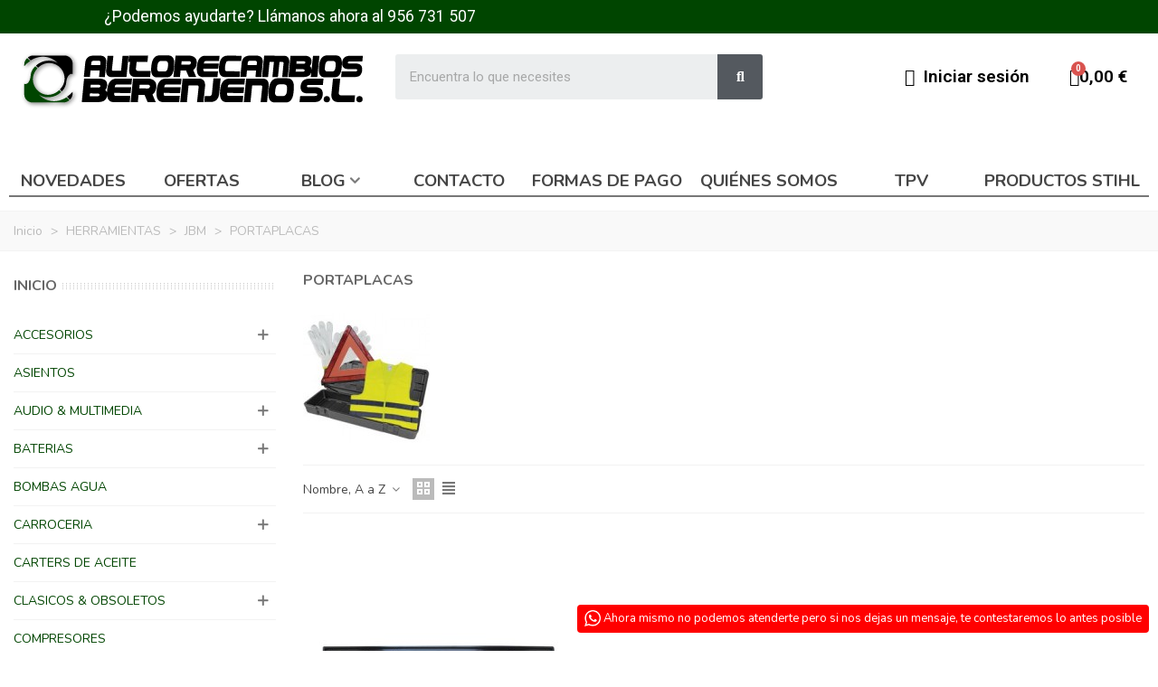

--- FILE ---
content_type: text/html; charset=utf-8
request_url: https://recambiosberengeno.com/1687-portaplacas
body_size: 63984
content:
<!doctype html>
<html lang="es">

  <head>
	
	  
  <meta charset="utf-8">


  <meta http-equiv="x-ua-compatible" content="ie=edge">



  <title>PORTAPLACAS</title>
  
    <script data-keepinline="true">
    var ajaxGetProductUrl = '//recambiosberengeno.com/module/cdc_googletagmanager/async';
    var ajaxShippingEvent = 1;
    var ajaxPaymentEvent = 1;

/* datalayer */
dataLayer = window.dataLayer || [];
    let cdcDatalayer = {"pageCategory":"category","event":"view_item_list","ecommerce":{"currency":"EUR","items":[{"item_name":"PLACA PORTAMATRICULA ANONIMA","item_id":"18052","price":"2.21","price_tax_exc":"1.83","price_tax_inc":"2.21","item_brand":"JBM","item_category":"HERRAMIENTAS","item_category2":"JBM","item_category3":"PORTAPLACAS","item_list_name":"PORTAPLACAS","item_list_id":"cat_1687","index":1,"quantity":1}]}};
    dataLayer.push(cdcDatalayer);

/* call to GTM Tag */
(function(w,d,s,l,i){w[l]=w[l]||[];w[l].push({'gtm.start':
new Date().getTime(),event:'gtm.js'});var f=d.getElementsByTagName(s)[0],
j=d.createElement(s),dl=l!='dataLayer'?'&l='+l:'';j.async=true;j.src=
'https://www.googletagmanager.com/gtm.js?id='+i+dl;f.parentNode.insertBefore(j,f);
})(window,document,'script','dataLayer','GTM-WWZQLFNQ');

/* async call to avoid cache system for dynamic data */
dataLayer.push({
  'event': 'datalayer_ready'
});
</script>
  
  <meta name="description" content="">
  <meta name="keywords" content="">
        <link rel="canonical" href="https://recambiosberengeno.com/1687-portaplacas">
    
                
                  

<!--st begin -->

    <meta name="viewport" content="width=device-width, maximum-scale=1, initial-scale=1.0" />

<!--st end -->

  <link rel="icon" type="image/vnd.microsoft.icon" href="https://recambiosberengeno.com/img/favicon.ico?1704709393">
  <link rel="shortcut icon" type="image/x-icon" href="https://recambiosberengeno.com/img/favicon.ico?1704709393">
  <!--st begin -->
    <link rel="apple-touch-icon" sizes="180x180" href="/stupload/stthemeeditor/ee8a2ad59d51e6e29b7dfa8e23a9731a.png?1692918866" />
      <link rel="icon" type="image/png" sizes="16x16" href="/stupload/stthemeeditor/8164607bbf3be9ef4cf96dfa20149bcc.png?1692918866" />
      <link rel="icon" type="image/png" sizes="32x32" href="/stupload/stthemeeditor/23adf8c75d014a8a1b49a118beb382fc.png?1692918866" />
      <link rel="manifest" href="/stupload/stthemeeditor/1/site.webmanifest?1692918866" crossorigin="use-credentials">
        <meta name="msapplication-config" content="https://recambiosberengeno.com//stupload/stthemeeditor/1/browserconfig.xml?1692918866">
    
<!--st end -->

  





  	

  <script type="text/javascript">
        var LS_Meta = {"v":"6.6.9"};
        var addtocart_animation = 0;
        var cart_ajax = true;
        var check_bellow = "Por favor, marque a continuaci\u00f3n:";
        var click_on_header_cart = 0;
        var go_to_shopping_cart = 0;
        var hover_display_cp = 1;
        var p_version = "1.7";
        var prestashop = {"cart":{"products":[],"totals":{"total":{"type":"total","label":"Total","amount":0,"value":"0,00\u00a0\u20ac"},"total_including_tax":{"type":"total","label":"Total (impuestos incl.)","amount":0,"value":"0,00\u00a0\u20ac"},"total_excluding_tax":{"type":"total","label":"Total (impuestos excl.)","amount":0,"value":"0,00\u00a0\u20ac"}},"subtotals":{"products":{"type":"products","label":"Subtotal","amount":0,"value":"0,00\u00a0\u20ac"},"discounts":null,"shipping":{"type":"shipping","label":"Transporte","amount":0,"value":""},"tax":null},"products_count":0,"summary_string":"0 art\u00edculos","vouchers":{"allowed":1,"added":[]},"discounts":[],"minimalPurchase":0,"minimalPurchaseRequired":""},"currency":{"id":1,"name":"Euro","iso_code":"EUR","iso_code_num":"978","sign":"\u20ac"},"customer":{"lastname":null,"firstname":null,"email":null,"birthday":null,"newsletter":null,"newsletter_date_add":null,"optin":null,"website":null,"company":null,"siret":null,"ape":null,"is_logged":false,"gender":{"type":null,"name":null},"addresses":[]},"language":{"name":"Espa\u00f1ol (Spanish)","iso_code":"es","locale":"es-ES","language_code":"es","is_rtl":"0","date_format_lite":"d\/m\/Y","date_format_full":"d\/m\/Y H:i:s","id":1},"page":{"title":"","canonical":"https:\/\/recambiosberengeno.com\/1687-portaplacas","meta":{"title":"PORTAPLACAS","description":"","keywords":"","robots":"index"},"page_name":"category","body_classes":{"lang-es":true,"lang-rtl":false,"country-ES":true,"currency-EUR":true,"layout-left-column":true,"page-category":true,"tax-display-enabled":true,"category-id-1687":true,"category-PORTAPLACAS":true,"category-id-parent-1496":true,"category-depth-level-4":true},"admin_notifications":[]},"shop":{"name":"Recambios Berengeno","logo":"https:\/\/recambiosberengeno.com\/img\/logo-1704709393.jpg","stores_icon":"https:\/\/recambiosberengeno.com\/img\/logo_stores.png","favicon":"https:\/\/recambiosberengeno.com\/img\/favicon.ico"},"urls":{"base_url":"https:\/\/recambiosberengeno.com\/","current_url":"https:\/\/recambiosberengeno.com\/1687-portaplacas","shop_domain_url":"https:\/\/recambiosberengeno.com","img_ps_url":"https:\/\/recambiosberengeno.com\/img\/","img_cat_url":"https:\/\/recambiosberengeno.com\/img\/c\/","img_lang_url":"https:\/\/recambiosberengeno.com\/img\/l\/","img_prod_url":"https:\/\/recambiosberengeno.com\/img\/p\/","img_manu_url":"https:\/\/recambiosberengeno.com\/img\/m\/","img_sup_url":"https:\/\/recambiosberengeno.com\/img\/su\/","img_ship_url":"https:\/\/recambiosberengeno.com\/img\/s\/","img_store_url":"https:\/\/recambiosberengeno.com\/img\/st\/","img_col_url":"https:\/\/recambiosberengeno.com\/img\/co\/","img_url":"https:\/\/recambiosberengeno.com\/themes\/transformer\/assets\/img\/","css_url":"https:\/\/recambiosberengeno.com\/themes\/transformer\/assets\/css\/","js_url":"https:\/\/recambiosberengeno.com\/themes\/transformer\/assets\/js\/","pic_url":"https:\/\/recambiosberengeno.com\/upload\/","pages":{"address":"https:\/\/recambiosberengeno.com\/direccion","addresses":"https:\/\/recambiosberengeno.com\/direcciones","authentication":"https:\/\/recambiosberengeno.com\/iniciar-sesion","cart":"https:\/\/recambiosberengeno.com\/carrito","category":"https:\/\/recambiosberengeno.com\/index.php?controller=category","cms":"https:\/\/recambiosberengeno.com\/index.php?controller=cms","contact":"https:\/\/recambiosberengeno.com\/contactenos","discount":"https:\/\/recambiosberengeno.com\/descuento","guest_tracking":"https:\/\/recambiosberengeno.com\/seguimiento-pedido-invitado","history":"https:\/\/recambiosberengeno.com\/historial-compra","identity":"https:\/\/recambiosberengeno.com\/datos-personales","index":"https:\/\/recambiosberengeno.com\/","my_account":"https:\/\/recambiosberengeno.com\/mi-cuenta","order_confirmation":"https:\/\/recambiosberengeno.com\/confirmacion-pedido","order_detail":"https:\/\/recambiosberengeno.com\/index.php?controller=order-detail","order_follow":"https:\/\/recambiosberengeno.com\/seguimiento-pedido","order":"https:\/\/recambiosberengeno.com\/pedido","order_return":"https:\/\/recambiosberengeno.com\/index.php?controller=order-return","order_slip":"https:\/\/recambiosberengeno.com\/facturas-abono","pagenotfound":"https:\/\/recambiosberengeno.com\/pagina-no-encontrada","password":"https:\/\/recambiosberengeno.com\/recuperar-contrase\u00f1a","pdf_invoice":"https:\/\/recambiosberengeno.com\/index.php?controller=pdf-invoice","pdf_order_return":"https:\/\/recambiosberengeno.com\/index.php?controller=pdf-order-return","pdf_order_slip":"https:\/\/recambiosberengeno.com\/index.php?controller=pdf-order-slip","prices_drop":"https:\/\/recambiosberengeno.com\/productos-rebajados","product":"https:\/\/recambiosberengeno.com\/index.php?controller=product","search":"https:\/\/recambiosberengeno.com\/busqueda","sitemap":"https:\/\/recambiosberengeno.com\/mapa-del-sitio","stores":"https:\/\/recambiosberengeno.com\/tiendas","supplier":"https:\/\/recambiosberengeno.com\/proveedor","register":"https:\/\/recambiosberengeno.com\/iniciar-sesion?create_account=1","order_login":"https:\/\/recambiosberengeno.com\/pedido?login=1"},"alternative_langs":[],"theme_assets":"\/themes\/transformer\/assets\/","actions":{"logout":"https:\/\/recambiosberengeno.com\/?mylogout="},"no_picture_image":{"bySize":{"cart_default":{"url":"https:\/\/recambiosberengeno.com\/img\/p\/es-default-cart_default.jpg","width":70,"height":80},"small_default":{"url":"https:\/\/recambiosberengeno.com\/img\/p\/es-default-small_default.jpg","width":105,"height":120},"home_default":{"url":"https:\/\/recambiosberengeno.com\/img\/p\/es-default-home_default.jpg","width":280,"height":320},"medium_default":{"url":"https:\/\/recambiosberengeno.com\/img\/p\/es-default-medium_default.jpg","width":370,"height":423},"large_default":{"url":"https:\/\/recambiosberengeno.com\/img\/p\/es-default-large_default.jpg","width":700,"height":800},"superlarge_default":{"url":"https:\/\/recambiosberengeno.com\/img\/p\/es-default-superlarge_default.jpg","width":1200,"height":1372}},"small":{"url":"https:\/\/recambiosberengeno.com\/img\/p\/es-default-cart_default.jpg","width":70,"height":80},"medium":{"url":"https:\/\/recambiosberengeno.com\/img\/p\/es-default-medium_default.jpg","width":370,"height":423},"large":{"url":"https:\/\/recambiosberengeno.com\/img\/p\/es-default-superlarge_default.jpg","width":1200,"height":1372},"legend":""}},"configuration":{"display_taxes_label":true,"display_prices_tax_incl":true,"is_catalog":false,"show_prices":true,"opt_in":{"partner":true},"quantity_discount":{"type":"discount","label":"Descuento unitario"},"voucher_enabled":1,"return_enabled":0},"field_required":[],"breadcrumb":{"links":[{"title":"Inicio","url":"https:\/\/recambiosberengeno.com\/"},{"title":"HERRAMIENTAS","url":"https:\/\/recambiosberengeno.com\/1171-herramientas"},{"title":"JBM","url":"https:\/\/recambiosberengeno.com\/1496-jbm"},{"title":"PORTAPLACAS","url":"https:\/\/recambiosberengeno.com\/1687-portaplacas"}],"count":4},"link":{"protocol_link":"https:\/\/","protocol_content":"https:\/\/"},"time":1770060496,"static_token":"0407e9a19657be0f274cd7f3f1c6bdb7","token":"b63b5163691802d5080caee93e410e35","debug":false};
        var quick_search_as = true;
        var quick_search_as_min = 1;
        var quick_search_as_size = 6;
        var re_size = "normal";
        var re_theme = "light";
        var re_version = "1";
        var site_key = "6Lc-9n8aAAAAABtSmtzx1_CJ4Jq1P4eh-3RrBXJZ";
        var st_cart_page_url = "\/\/recambiosberengeno.com\/carrito?action=show";
        var st_maximum_already_message = "Ya tiene la cantidad m\u00e1xima disponible para este producto.";
        var st_refresh_url = "\/\/recambiosberengeno.com\/module\/stshoppingcart\/ajax";
        var stblogcomments_moderate = 1;
        var sttheme = {"cookie_domain":"recambiosberengeno.com","cookie_path":"\/","drop_down":0,"magnificpopup_tprev":"Anterior","magnificpopup_tnext":"Siguiente","magnificpopup_tcounter":"%curr% of %total%","theme_version":"4.7.5","ps_version":"1.7.8.10","is_rtl":0,"is_mobile_device":false,"gallery_image_type":"medium_default","thumb_image_type":"cart_default","responsive_max":3,"fullwidth":1,"responsive":"1","product_view_swither":"1","infinite_scroll":"0","cate_pro_lazy":"1","sticky_column":"","filter_position":"","sticky_option":4,"product_thumbnails":"0","pro_thumnbs_per_fw":2,"pro_thumnbs_per_xxl":1,"pro_thumnbs_per_xl":1,"pro_thumnbs_per_lg":1,"pro_thumnbs_per_md":3,"pro_thumnbs_per_sm":2,"pro_thumnbs_per_xs":1,"pro_thumnbs_per_odd_fw":0,"pro_thumnbs_per_odd_xxl":0,"pro_thumnbs_per_odd_xl":0,"pro_thumnbs_per_odd_lg":0,"pro_thumnbs_per_odd_md":0,"pro_thumnbs_per_odd_sm":0,"pro_thumnbs_per_odd_xs":0,"pro_kk_per_fw":"1","pro_kk_per_xxl":"1","pro_kk_per_xl":"1","pro_kk_per_lg":"1","pro_kk_per_md":"1","pro_kk_per_sm":"1","pro_kk_per_xs":"1","categories_per_fw":"6","categories_per_xxl":"6","categories_per_xl":"5","categories_per_lg":"5","categories_per_md":"4","categories_per_sm":"3","categories_per_xs":"2","enable_zoom":2,"enable_thickbox":1,"retina":"1","sticky_mobile_header":"2","sticky_mobile_header_height":"0","use_mobile_header":"1","pro_image_column_md":"4","submemus_animation":0,"submemus_action":0,"pro_quantity_input":"2","popup_vertical_fit":"0","pro_tm_slider":"0","pro_tm_slider_cate":"0","buy_now":"0","lazyload_main_gallery":"0","product_views":"0"};
        var there_is1 = "Hay 1 error";
        var validate_first = "No soy un robot, haga clic de nuevo en suscribirse.";
        var whitelist_m = "";
        var whitelisted = false;
        var wrong_captcha = "Captcha incorrecto.";
        var wrongemailaddress_stnewsletter = "Direcci\u00f3n de correo electr\u00f3nico inv\u00e1lida";
      </script>
		<link rel="stylesheet" href="https://fonts.googleapis.com/css?family=Nunito|Nunito:700|Vollkorn:regular|Nunito:regular" media="all">
		<link rel="stylesheet" href="https://fonts.googleapis.com/css?family=Nunito:100,100italic,200,200italic,300,300italic,400,400italic,500,500italic,600,600italic,700,700italic,800,800italic,900,900italic%7CRoboto:100,100italic,200,200italic,300,300italic,400,400italic,500,500italic,600,600italic,700,700italic,800,800italic,900,900italic%7CRoboto+Slab:100,100italic,200,200italic,300,300italic,400,400italic,500,500italic,600,600italic,700,700italic,800,800italic,900,900italic&amp;display=swap" media="all">
		<link rel="stylesheet" href="https://recambiosberengeno.com/themes/transformer/assets/cache/theme-074f2499.css" media="all">
	
	
	<script src="https://www.google.com/recaptcha/api.js?hl=es" ></script>


	<script>
			var ceFrontendConfig = {"environmentMode":{"edit":false,"wpPreview":false},"is_rtl":false,"breakpoints":{"xs":0,"sm":480,"md":768,"lg":1025,"xl":1440,"xxl":1600},"version":"2.10.1","urls":{"assets":"\/modules\/creativeelements\/views\/"},"productQuickView":0,"settings":{"page":[],"general":{"elementor_global_image_lightbox":"1","elementor_lightbox_enable_counter":"yes","elementor_lightbox_enable_fullscreen":"yes","elementor_lightbox_enable_zoom":"yes","elementor_lightbox_title_src":"title","elementor_lightbox_description_src":"caption"},"editorPreferences":[]},"post":{"id":"1687040101","title":"PORTAPLACAS","excerpt":""}};
		</script>
        <link rel="preload" href="/modules/creativeelements/views/lib/ceicons/fonts/ceicons.woff2?8goggd" as="font" type="font/woff2" crossorigin>
        
<!--st end -->

  <style>#st_header .search_widget_block{width:500px;}#st_header .search_widget_text, #st_header .search_widget_btn{height:42px;}#st_header .search_widget_btn{line-height:40px;}#st_header .search_widget_text{background:#FBFBFB;}#st_header .search_widget_form_inner.input-group-with-border{border-color:#E5E5E5;}#st_header .search_widget_btn.btn{border-color:#E5E5E5;}#st_header .search_widget_btn{color:#004500;}#st_header .search_widget_btn:hover{color:#ffffff;}#st_header .search_widget_btn{background:#f2f2f2;}#st_header .search_widget_btn:hover{background:#004500;}</style>
<style>.top_bar_item.shopping_cart_style_0 .cart_icon_item, .top_bar_item.shopping_cart_style_2 .cart_icon_item, .top_bar_item.shopping_cart_style_3 .cart_icon_item{height:42px;line-height:40px;}.top_bar_item.shopping_cart_style_0 .ajax_cart_bag{min-width:42px;}.top_bar_item .cart_icon_item{color:#004500;}.top_bar_item.shopping_cart_style_0:hover .ajax_cart_bag{color:#ffffff;}.top_bar_item.shopping_cart_style_2:hover .cart_icon_item, .top_bar_item.shopping_cart_style_3:hover .cart_icon_item{color:#ffffff;}.top_bar_item .cart_icon_item{background:#f2f2f2;}.top_bar_item.shopping_cart_style_0:hover .ajax_cart_bag{background:#004500;}.top_bar_item.shopping_cart_style_2:hover .cart_icon_item, .top_bar_item.shopping_cart_style_3:hover .cart_icon_item{background:#004500;}.top_bar_item.shopping_cart_style_0 .ajax_cart_bag.cart_icon_item{border-color:#e5e5e5;}</style>
<style>#steasy_column_14{padding-top: 0px;}#steasy_column_14{padding-bottom: 0px;}#steasy_column_15{padding-top: 0px;}#steasy_column_15{padding-bottom: 0px;}#steasy_column_18{padding-top: 0px;}#steasy_column_18{padding-bottom: 0px;}#easycontent_13 {padding-top:100px;}#easycontent_13 {padding-bottom:100px;}</style>
<style>.blog_content, .blog_short_content{font-size:1.5em;}.page_heading.blog_heading{font-size:2.3333em;}.block_blog .s_title_block a{font-family: "Nunito";}.block_blog .s_title_block a{font-style: regular;}.block_blog .s_title_block{font-size: 16px;}.products_sldier_swiper .block_blog .pro_outer_box:hover .pro_second_box,.product_list.grid .block_blog .pro_outer_box:hover .pro_second_box{ background-color: #ffffff; }</style>
<style> .breadcrumb_spacing{height:20px;} #page_banner_container_1 .breadcrumb_nav, #page_banner_container_1 .breadcrumb_nav a{color: #bbbbbb;} #page_banner_container_1 .style_content, #page_banner_container_1 .style_content a{color: #bbbbbb;} #page_banner_container_1 .breadcrumb_nav a{color: #bbbbbb;} #page_banner_container_1 .style_content a{color: #bbbbbb;} #page_banner_container_1 .breadcrumb_nav a:hover{color: #06a161;} #page_banner_container_1 .style_content a:hover{color: #06a161;} #page_banner_container_1 {background-color: #F9F9F9;} #page_banner_container_1 {border-color: #F3F3F3;} #page_banner_container_1 {border-top-width: 1px;} #page_banner_container_1 {border-bottom-width: 1px;} #page_banner_container_1 {padding-top: 11px;} #page_banner_container_1 {padding-bottom: 11px;} #page_banner_container_1 {margin-top:5px;}</style>
<style>.st_sticker_2{color:#ffffff;}.st_sticker_2{background:rgba(255,138,0,1);}.st_sticker_2{background:rgba(255,138,0,1);}.pro_first_box .st_sticker_2.flag_1:before, .pro_first_box .st_sticker_2.flag_2:before{border-top-color:#FF8A00;border-bottom-color:#FF8A00;}.st_sticker_2{border-width:0px;}.st_sticker_2{height:20px;line-height:20px;}.pro_first_box .st_sticker_2.flag_1:before, .pro_first_box .st_sticker_2.flag_2:before{height:20px;width:10px;border-width:10px;}.pro_first_box .st_sticker_2.flag_1:before, .pro_first_box .st_sticker_2.flag_2:before{top:-0px;}.pro_first_box .st_sticker_2.flag_1:before{right:-10px;}.pro_first_box .st_sticker_2.flag_2:before{left:-10px;}.st_sticker_2{font-weight:normal;}.st_sticker_2{right:0px;}.st_sticker_2{top:20px;}.st_sticker_1{color:#ffffff;}.st_sticker_1{background:rgba(6,161,97,1);}.st_sticker_1{background:rgba(6,161,97,1);}.pro_first_box .st_sticker_1.flag_1:before, .pro_first_box .st_sticker_1.flag_2:before{border-top-color:#06a161;border-bottom-color:#06a161;}.st_sticker_1{border-width:0px;}.st_sticker_1{height:20px;line-height:20px;}.pro_first_box .st_sticker_1.flag_1:before, .pro_first_box .st_sticker_1.flag_2:before{height:20px;width:10px;border-width:10px;}.pro_first_box .st_sticker_1.flag_1:before, .pro_first_box .st_sticker_1.flag_2:before{top:-0px;}.pro_first_box .st_sticker_1.flag_1:before{right:-10px;}.pro_first_box .st_sticker_1.flag_2:before{left:-10px;}.st_sticker_1{font-weight:normal;}.st_sticker_1{left:0px;}.st_sticker_1{top:20px;}</style>
  <!-- START OF DOOFINDER SCRIPT -->
  <script type="text/javascript" defer="" src="https://eu1-search.doofinder.com/5/script/a94cf488babb63236c4809cce5dad6a3.js"></script>
  <!-- END OF DOOFINDER SCRIPT -->
  <!-- TO REGISTER CLICKS -->
<script>
  var dfProductLinks = [];
  var dfLinks = Object.keys(dfProductLinks);
  var doofinderAppendAfterBanner = "none";
  var doofinderQuerySelector = "#search_query_top";
</script>  
  <!-- END OF TO REGISTER CLICKS -->
<meta name="generator" content="Powered by Creative Slider 6.6.9 - Multi-Purpose, Responsive, Parallax, Mobile-Friendly Slider Module for PrestaShop." />
                    
    <meta property="og:url" content="https://recambiosberengeno.com/1687-portaplacas"/>


	
  </head>
  <body id="category" class="category lang-es country-es currency-eur layout-left-column page-category tax-display-enabled category-id-1687 category-portaplacas category-id-parent-1496 category-depth-level-4 ce-kit-1 elementor-page elementor-page-1687040101   lang_es  dropdown_menu_event_0 
   desktop_device  slide_lr_column        is_logged_0 	 show-left-column hide-right-column 
  ">	
      <!-- Google Tag Manager (noscript) -->
<noscript><iframe src="https://www.googletagmanager.com/ns.html?id=GTM-WWZQLFNQ"
height="0" width="0" style="display:none;visibility:hidden"></iframe></noscript>
<!-- End Google Tag Manager (noscript) -->

    
	<div id="st-container" class="st-container st-effect-0">
	  <div class="st-pusher">
		<div class="st-content"><!-- this is the wrapper for the content -->
		  <div class="st-content-inner">
	<!-- off-canvas-end -->

	<main id="body_wrapper">
	  <div id="page_wrapper" class="" >
	  
			  
	  <div class="header-container   header_sticky_option_4">
	  <header id="st_header" class="animated fast">
		
		  	        <div data-elementor-type="header" data-elementor-id="2170101" class="elementor elementor-2170101">
            <div class="elementor-section-wrap">
                        <section class="elementor-element elementor-element-0199194 elementor-section-full_width elementor-section-stretched elementor-hidden-phone elementor-section-height-default elementor-section-height-default elementor-section elementor-top-section" data-id="0199194" data-element_type="section" data-settings="{&quot;stretch_section&quot;:&quot;section-stretched&quot;,&quot;background_background&quot;:&quot;classic&quot;}">
                  <div class="elementor-container elementor-column-gap-default">
                            <div class="elementor-row">
                <div class="elementor-element elementor-element-1bfc423 ce-valign-center elementor-column elementor-col-50 elementor-top-column" data-id="1bfc423" data-element_type="column">
            <div class="elementor-column-wrap elementor-element-populated">
                <div class="elementor-widget-wrap">
                <div class="elementor-element elementor-element-364b4cd elementor-widget elementor-widget-heading" data-id="364b4cd" data-element_type="widget" data-widget_type="heading.default">
        <div class="elementor-widget-container"><h2 class="elementor-heading-title">&iquest;Podemos ayudarte? Ll&aacute;manos ahora al <a href="tel:956731507">956 731 507</a></h2></div>        </div>
                        </div>
            </div>
        </div>
                <div class="elementor-element elementor-element-552c290 ce-valign-center elementor-column elementor-col-50 elementor-top-column" data-id="552c290" data-element_type="column">
            <div class="elementor-column-wrap">
                <div class="elementor-widget-wrap">
                        </div>
            </div>
        </div>
                        </div>
            </div>
        </section>
                <section class="elementor-element elementor-element-e34f6d1 elementor-section-full_width elementor-section-stretched elementor-hidden-phone elementor-section-height-default elementor-section-height-default elementor-section elementor-top-section" data-id="e34f6d1" data-element_type="section" data-settings="{&quot;stretch_section&quot;:&quot;section-stretched&quot;}">
                  <div class="elementor-container elementor-column-gap-default">
                            <div class="elementor-row">
                <div class="elementor-element elementor-element-c3a8ffb elementor-column elementor-col-33 elementor-top-column" data-id="c3a8ffb" data-element_type="column">
            <div class="elementor-column-wrap elementor-element-populated">
                <div class="elementor-widget-wrap">
                <div class="elementor-element elementor-element-ef9c69d elementor-widget elementor-widget-theme-site-logo elementor-widget-image" data-id="ef9c69d" data-element_type="widget" data-widget_type="theme-site-logo.default">
        <div class="elementor-widget-container">        <div class="elementor-image">
                            <a href="https://recambiosberengeno.com/">
                    <img src="/img/logo-1704709393.jpg" alt="Recambios Berengeno" loading="lazy">                    </a>
                                </div>
        </div>        </div>
                        </div>
            </div>
        </div>
                <div class="elementor-element elementor-element-d184f3e ce-valign-center elementor-column elementor-col-33 elementor-top-column" data-id="d184f3e" data-element_type="column">
            <div class="elementor-column-wrap elementor-element-populated">
                <div class="elementor-widget-wrap">
                <div class="elementor-element elementor-element-b9d04eb elementor-search--skin-classic elementor-search--button-type-icon elementor-widget elementor-widget-ajax-search" data-id="b9d04eb" data-element_type="widget" data-settings="{&quot;skin&quot;:&quot;classic&quot;,&quot;list_limit&quot;:10,&quot;show_image&quot;:&quot;yes&quot;,&quot;show_category&quot;:&quot;yes&quot;,&quot;show_price&quot;:&quot;yes&quot;}" data-widget_type="ajax-search.default">
        <div class="elementor-widget-container">        <form class="elementor-search" role="search"
            action="https://recambiosberengeno.com/busqueda" method="get">
                            <div class="elementor-search__container">
                            <input placeholder="Encuentra lo que necesites" class="elementor-search__input" type="search" name="s" value="" minlength="3">
                <div class="elementor-search__icon elementor-search__clear"><i class="ceicon-close"></i></div>
                            <button class="elementor-search__submit" type="submit">
                                    <i aria-hidden="true" class="fas fa-magnifying-glass"></i>                    <span class="elementor-screen-only">Buscar</span>
                                </button>
                        </div>
        </form>
        </div>        </div>
                        </div>
            </div>
        </div>
                <div class="elementor-element elementor-element-478166a ce-valign-center elementor-column elementor-col-33 elementor-top-column" data-id="478166a" data-element_type="column">
            <div class="elementor-column-wrap elementor-element-populated">
                <div class="elementor-widget-wrap">
                <div class="elementor-element elementor-element-df7ceaf elementor-widget__width-auto elementor-widget elementor-widget-sign-in elementor-widget-nav-menu" data-id="df7ceaf" data-element_type="widget" data-settings="{&quot;layout&quot;:&quot;horizontal&quot;,&quot;submenu_icon&quot;:{&quot;value&quot;:&quot;fas fa-caret-down&quot;,&quot;library&quot;:&quot;fa-solid&quot;},&quot;show_submenu_on&quot;:&quot;hover&quot;}" data-widget_type="sign-in.default">
        <div class="elementor-widget-container">        <nav class="elementor-sign-in elementor-nav--main elementor-nav__container elementor-nav--layout-horizontal e--pointer-underline e--animation-fade">        <ul id="usermenu-df7ceaf" class="elementor-nav">
                    <li class="menu-item menu-item-type-account menu-item-account-0">
                <a class="elementor-item" href="https://recambiosberengeno.com/mi-cuenta">
                                    <i class="fas fa-user"></i>
                                                    <span>Iniciar sesión</span>
                                                </a>
                            </li>
                </ul>
        </nav>
        </div>        </div>
                <div class="elementor-element elementor-element-ab5b5ad elementor-widget__width-auto elementor-cart--show-subtotal-yes elementor-cart--align-icon-left elementor-cart--items-indicator-bubble elementor-cart--show-shipping-yes elementor-cart--show-view-cart-yes elementor-cart--buttons-inline elementor-widget elementor-widget-shopping-cart" data-id="ab5b5ad" data-element_type="widget" data-settings="{&quot;action_show_modal&quot;:&quot;yes&quot;,&quot;modal_url&quot;:&quot;https:\/\/recambiosberengeno.com\/module\/creativeelements\/ajax&quot;,&quot;remove_item_icon&quot;:{&quot;value&quot;:&quot;far fa-circle-xmark&quot;,&quot;library&quot;:&quot;fa-regular&quot;}}" data-widget_type="shopping-cart.default">
        <div class="elementor-widget-container">            <div class="elementor-cart__container elementor-lightbox">
                <div class="elementor-cart__main">
                    <div class="elementor-cart__close-button ceicon-close"></div>
                    <div class="elementor-cart__title">
                        Carrito                    </div>
                            <div class="elementor-cart__empty-message">No hay productos en el carrito.</div>
        <div class="elementor-cart__products ce-scrollbar--auto" data-gift="Regalo">
                    </div>
        <div class="elementor-cart__summary">
            <div class="elementor-cart__summary-label">0 artículos</div>
            <div class="elementor-cart__summary-value">0,00 €</div>
                    <span class="elementor-cart__summary-label">Transporte</span>
            <span class="elementor-cart__summary-value"></span>
            <strong class="elementor-cart__summary-label">Total</strong>
            <strong class="elementor-cart__summary-value">0,00 €</strong>
        </div>
        <div class="elementor-alert elementor-alert-warning elementor-hidden" role="alert">
            <span class="elementor-alert-description"></span>
        </div>
        <div class="elementor-cart__footer-buttons">
            <div class="elementor-align-justify">
                <a href="//recambiosberengeno.com/carrito?action=show" class="elementor-button elementor-button--view-cart elementor-size-md">
                    <span class="elementor-button-text">Ver el carro</span>
                </a>
            </div>
            <div class="elementor-align-justify">
                <a href="https://recambiosberengeno.com/pedido" class="elementor-button elementor-button--checkout elementor-size-md ce-disabled">
                    <span class="elementor-button-text">Finalizar compra</span>
                </a>
            </div>
        </div>
                        </div>
            </div>        <div class="elementor-cart__toggle">
            <a href="//recambiosberengeno.com/carrito?action=show" class="elementor-button elementor-size-sm">
                <span class="elementor-button-icon" data-counter="0">
                    <i aria-hidden="true" class="ceicon-basket-solid"></i>                    <span class="elementor-screen-only">Carro de compras</span>
                </span>
                <span class="elementor-button-text">0,00 €</span>
            </a>
        </div>
        </div>        </div>
                        </div>
            </div>
        </div>
                        </div>
            </div>
        </section>
                <section class="elementor-element elementor-element-25cc602 elementor-section-full_width elementor-section-stretched elementor-hidden-phone elementor-section-height-default elementor-section-height-default elementor-section elementor-top-section" data-id="25cc602" data-element_type="section" data-settings="{&quot;stretch_section&quot;:&quot;section-stretched&quot;}">
                  <div class="elementor-container elementor-column-gap-default">
                            <div class="elementor-row">
                <div class="elementor-element elementor-element-b90a5f2 elementor-column elementor-col-100 elementor-top-column" data-id="b90a5f2" data-element_type="column">
            <div class="elementor-column-wrap elementor-element-populated">
                <div class="elementor-widget-wrap">
                <div class="elementor-element elementor-element-64049f6 elementor-widget elementor-widget-ps-widget-module" data-id="64049f6" data-element_type="widget" data-widget_type="ps-widget-module.default">
        <div class="elementor-widget-container"><!-- stmegamenu -->
<!-- MODULE st stmegamenu -->
<div class="st_mega_menu_container animated fast">
	<div id="st_mega_menu_header_container">
	<nav id="st_mega_menu_wrap" class=" flex_child flex_full ">
		<ul class="st_mega_menu clearfix mu_level_0">
								<li id="st_menu_6" class="ml_level_0 m_alignment_0">
			<a id="st_ma_6" href="https://recambiosberengeno.com/novedades" class="ma_level_0" title="Nuevos productos">Novedades</a>
					</li>
									<li id="st_menu_7" class="ml_level_0 m_alignment_0">
			<a id="st_ma_7" href="https://recambiosberengeno.com/productos-rebajados" class="ma_level_0" title="Promociones especiales">Ofertas</a>
					</li>
									<li id="st_menu_8" class="ml_level_0 m_alignment_1">
			<a id="st_ma_8" href="https://recambiosberengeno.com/blog" class="ma_level_0 is_parent" title="Blog">Blog</a>
								<div class="stmenu_sub style_wide col-md-2">
		<div class="row m_column_row">
																			<div id="st_menu_column_4" class="col-md-3">
																				<div id="st_menu_block_16">
							<ul class="mu_level_1">
								<li class="ml_level_1">
									<a id="st_ma_16" href="https://recambiosberengeno.com/blog/2-noticias" title="NOTICIAS"  class="ma_level_1 ma_item ">NOTICIAS</a>
																	</li>
							</ul>	
						</div>
																									<div id="st_menu_block_17">
							<ul class="mu_level_1">
								<li class="ml_level_1">
									<a id="st_ma_17" href="https://recambiosberengeno.com/blog/5-novedades-berenjeno" title="NOVEDADES"  class="ma_level_1 ma_item ">NOVEDADES</a>
																	</li>
							</ul>	
						</div>
												</div>
							</div>
	</div>
						</li>
									<li id="st_menu_9" class="ml_level_0 m_alignment_0">
			<a id="st_ma_9" href="https://recambiosberengeno.com/contactenos" class="ma_level_0" title="Contáctanos">Contacto</a>
					</li>
									<li id="st_menu_10" class="ml_level_0 m_alignment_0">
			<a id="st_ma_10" href="https://recambiosberengeno.com/content/6-formas-de-pago" class="ma_level_0" title="Formas de pago">Formas de pago</a>
					</li>
									<li id="st_menu_11" class="ml_level_0 m_alignment_0">
			<a id="st_ma_11" href="https://recambiosberengeno.com/content/4-quienes-somos" class="ma_level_0" title="Quiénes somos">Quiénes somos</a>
					</li>
									<li id="st_menu_13" class="ml_level_0 m_alignment_0">
			<a id="st_ma_13" href="https://recambiosberengeno.com/inicio/12561-creditos.html" class="ma_level_0" title="TPV">TPV</a>
					</li>
									<li id="st_menu_14" class="ml_level_0 m_alignment_0">
			<a id="st_ma_14" href="http://recambiosberengeno.distribuidor-oficial.es/inicio.html?dwslang=es_es&amp;testmode=1" class="ma_level_0" title="Productos Stihl" target="_blank">Productos Stihl</a>
					</li>
			</ul>	</nav>
	</div>
</div>
<!-- /MODULE st stmegamenu --></div>        </div>
                        </div>
            </div>
        </div>
                        </div>
            </div>
        </section>
                <section class="elementor-element elementor-element-6981be7 elementor-section-full_width elementor-hidden-desktop elementor-hidden-tablet elementor-section-height-default elementor-section-height-default elementor-section elementor-top-section" data-id="6981be7" data-element_type="section">
                  <div class="elementor-container elementor-column-gap-default">
                            <div class="elementor-row">
                <div class="elementor-element elementor-element-8097aad elementor-column elementor-col-50 elementor-top-column" data-id="8097aad" data-element_type="column">
            <div class="elementor-column-wrap elementor-element-populated">
                <div class="elementor-widget-wrap">
                <div class="elementor-element elementor-element-1ca7df3 elementor-widget__width-auto elementor-widget elementor-widget-theme-site-logo elementor-widget-image" data-id="1ca7df3" data-element_type="widget" data-widget_type="theme-site-logo.default">
        <div class="elementor-widget-container">        <div class="elementor-image">
                            <a href="https://recambiosberengeno.com/">
                    <img src="/img/logo-1704709393.jpg" alt="Recambios Berengeno" loading="lazy">                    </a>
                                </div>
        </div>        </div>
                        </div>
            </div>
        </div>
                <div class="elementor-element elementor-element-90e12e6 elementor-column elementor-col-50 elementor-top-column" data-id="90e12e6" data-element_type="column">
            <div class="elementor-column-wrap elementor-element-populated">
                <div class="elementor-widget-wrap">
                <section class="elementor-element elementor-element-229c34a elementor-section-boxed elementor-section-height-default elementor-section-height-default elementor-section elementor-inner-section" data-id="229c34a" data-element_type="section" data-settings="{&quot;sticky&quot;:&quot;top&quot;,&quot;sticky_on&quot;:[&quot;desktop&quot;,&quot;tablet&quot;,&quot;mobile&quot;],&quot;sticky_offset&quot;:0,&quot;sticky_effects_offset&quot;:0}">
                            <div class="elementor-background-overlay"></div>
          <div class="elementor-container elementor-column-gap-default">
                            <div class="elementor-row">
                <div class="elementor-element elementor-element-4d8e227 elementor-column elementor-col-50 elementor-inner-column" data-id="4d8e227" data-element_type="column">
            <div class="elementor-column-wrap elementor-element-populated">
                <div class="elementor-widget-wrap">
                <div class="elementor-element elementor-element-897afc4 elementor-nav--stretch elementor-widget__width-auto elementor-nav--dropdown-tablet elementor-nav--text-align-aside elementor-nav--toggle elementor-nav--burger elementor-widget elementor-widget-nav-menu" data-id="897afc4" data-element_type="widget" data-settings="{&quot;full_width&quot;:&quot;stretch&quot;,&quot;layout&quot;:&quot;horizontal&quot;,&quot;submenu_icon&quot;:{&quot;value&quot;:&quot;fas fa-caret-down&quot;,&quot;library&quot;:&quot;fa-solid&quot;},&quot;show_submenu_on&quot;:&quot;hover&quot;,&quot;animation_dropdown&quot;:&quot;toggle&quot;,&quot;toggle&quot;:&quot;burger&quot;}" data-widget_type="nav-menu.default">
        <div class="elementor-widget-container">            <nav class="elementor-nav-menu elementor-nav--main elementor-nav__container elementor-nav--layout-horizontal e--pointer-underline e--animation-fade">        <ul id="menu-1-897afc4" class="elementor-nav">
                    <li class="menu-item menu-item-type-category menu-item-category-1103 menu-item-has-children">
                <a class="elementor-item" href="https://recambiosberengeno.com/1103-accesorios">
                                    ACCESORIOS                                    <span class="sub-arrow fas fa-caret-down"></span>
                                </a>
                        <ul class="sub-menu elementor-nav--dropdown">
                    <li class="menu-item menu-item-type-category menu-item-category-1317">
                <a class="elementor-sub-item" href="https://recambiosberengeno.com/1317-aletas-y-faldillas">
                                    ALETAS Y FALDILLAS                                </a>
                            </li>
                    <li class="menu-item menu-item-type-category menu-item-category-1104">
                <a class="elementor-sub-item" href="https://recambiosberengeno.com/1104-alfombras">
                                    ALFOMBRAS                                </a>
                            </li>
                    <li class="menu-item menu-item-type-category menu-item-category-1105">
                <a class="elementor-sub-item" href="https://recambiosberengeno.com/1105-antenas">
                                    ANTENAS                                </a>
                            </li>
                    <li class="menu-item menu-item-type-category menu-item-category-1483">
                <a class="elementor-sub-item" href="https://recambiosberengeno.com/1483-barras-antirrobo">
                                    BARRAS ANTIRROBO                                </a>
                            </li>
                    <li class="menu-item menu-item-type-category menu-item-category-1347">
                <a class="elementor-sub-item" href="https://recambiosberengeno.com/1347-cadena-de-nieve">
                                    CADENA DE NIEVE                                </a>
                            </li>
                    <li class="menu-item menu-item-type-category menu-item-category-1348">
                <a class="elementor-sub-item" href="https://recambiosberengeno.com/1348-deflectores-de-puertas">
                                    DEFLECTORES DE PUERTAS                                </a>
                            </li>
                    <li class="menu-item menu-item-type-category menu-item-category-1349 menu-item-has-children">
                <a class="elementor-sub-item" href="https://recambiosberengeno.com/1349-escobillas">
                                    ESCOBILLAS                                    <span class="sub-arrow fas fa-caret-down"></span>
                                </a>
                        <ul class="sub-menu elementor-nav--dropdown">
                    <li class="menu-item menu-item-type-category menu-item-category-1351">
                <a class="elementor-sub-item" href="https://recambiosberengeno.com/1351-duravision-flex">
                                    DURAVISION FLEX                                </a>
                            </li>
                    <li class="menu-item menu-item-type-category menu-item-category-1352">
                <a class="elementor-sub-item" href="https://recambiosberengeno.com/1352-optima">
                                    OPTIMA                                </a>
                            </li>
                    <li class="menu-item menu-item-type-category menu-item-category-1355">
                <a class="elementor-sub-item" href="https://recambiosberengeno.com/1355-optima-pro">
                                    OPTIMA PRO                                </a>
                            </li>
                </ul>
                    </li>
                    <li class="menu-item menu-item-type-category menu-item-category-1495">
                <a class="elementor-sub-item" href="https://recambiosberengeno.com/1495-espejos-retrovisores">
                                    ESPEJOS RETROVISORES                                </a>
                            </li>
                    <li class="menu-item menu-item-type-category menu-item-category-1106">
                <a class="elementor-sub-item" href="https://recambiosberengeno.com/1106-extintores">
                                    EXTINTORES                                </a>
                            </li>
                    <li class="menu-item menu-item-type-category menu-item-category-1107">
                <a class="elementor-sub-item" href="https://recambiosberengeno.com/1107-fundas-asientos">
                                    FUNDAS ASIENTOS                                </a>
                            </li>
                    <li class="menu-item menu-item-type-category menu-item-category-1318">
                <a class="elementor-sub-item" href="https://recambiosberengeno.com/1318-fundas-cubrecoche-motos">
                                    FUNDAS CUBRECOCHE & MOTOS                                </a>
                            </li>
                    <li class="menu-item menu-item-type-category menu-item-category-1108">
                <a class="elementor-sub-item" href="https://recambiosberengeno.com/1108-fundas-volante">
                                    FUNDAS VOLANTE                                </a>
                            </li>
                    <li class="menu-item menu-item-type-category menu-item-category-1350">
                <a class="elementor-sub-item" href="https://recambiosberengeno.com/1350-kit-xenon">
                                    KIT XENON                                </a>
                            </li>
                    <li class="menu-item menu-item-type-category menu-item-category-1109">
                <a class="elementor-sub-item" href="https://recambiosberengeno.com/1109-lamina-solar">
                                    LAMINA SOLAR                                </a>
                            </li>
                    <li class="menu-item menu-item-type-category menu-item-category-1110">
                <a class="elementor-sub-item" href="https://recambiosberengeno.com/1110-pomos">
                                    POMOS                                </a>
                            </li>
                    <li class="menu-item menu-item-type-category menu-item-category-1319">
                <a class="elementor-sub-item" href="https://recambiosberengeno.com/1319-tapacubos">
                                    TAPACUBOS                                </a>
                            </li>
                    <li class="menu-item menu-item-type-category menu-item-category-1321 menu-item-has-children">
                <a class="elementor-sub-item" href="https://recambiosberengeno.com/1321-4x4">
                                    4X4                                    <span class="sub-arrow fas fa-caret-down"></span>
                                </a>
                        <ul class="sub-menu elementor-nav--dropdown">
                    <li class="menu-item menu-item-type-category menu-item-category-1458">
                <a class="elementor-sub-item" href="https://recambiosberengeno.com/1458-snorkels">
                                    SNORKELS                                </a>
                            </li>
                </ul>
                    </li>
                </ul>
                    </li>
                    <li class="menu-item menu-item-type-category menu-item-category-1113">
                <a class="elementor-item" href="https://recambiosberengeno.com/1113-asientos">
                                    ASIENTOS                                </a>
                            </li>
                    <li class="menu-item menu-item-type-category menu-item-category-1114 menu-item-has-children">
                <a class="elementor-item" href="https://recambiosberengeno.com/1114-audio-multimedia">
                                    AUDIO & MULTIMEDIA                                    <span class="sub-arrow fas fa-caret-down"></span>
                                </a>
                        <ul class="sub-menu elementor-nav--dropdown">
                    <li class="menu-item menu-item-type-category menu-item-category-1115">
                <a class="elementor-sub-item" href="https://recambiosberengeno.com/1115-camaras-traseras">
                                    CAMARAS TRASERAS                                </a>
                            </li>
                    <li class="menu-item menu-item-type-category menu-item-category-1116">
                <a class="elementor-sub-item" href="https://recambiosberengeno.com/1116-navegadores">
                                    NAVEGADORES                                </a>
                            </li>
                    <li class="menu-item menu-item-type-category menu-item-category-1117">
                <a class="elementor-sub-item" href="https://recambiosberengeno.com/1117-radios">
                                    RADIOS                                </a>
                            </li>
                    <li class="menu-item menu-item-type-category menu-item-category-1433">
                <a class="elementor-sub-item" href="https://recambiosberengeno.com/1433-manos-libres">
                                    MANOS LIBRES                                </a>
                            </li>
                </ul>
                    </li>
                    <li class="menu-item menu-item-type-category menu-item-category-1118 menu-item-has-children">
                <a class="elementor-item" href="https://recambiosberengeno.com/1118-baterias">
                                    BATERIAS                                    <span class="sub-arrow fas fa-caret-down"></span>
                                </a>
                        <ul class="sub-menu elementor-nav--dropdown">
                    <li class="menu-item menu-item-type-category menu-item-category-1119">
                <a class="elementor-sub-item" href="https://recambiosberengeno.com/1119-industria">
                                    INDUSTRIA                                </a>
                            </li>
                    <li class="menu-item menu-item-type-category menu-item-category-1120">
                <a class="elementor-sub-item" href="https://recambiosberengeno.com/1120-motocicletas">
                                    MOTOCICLETAS                                </a>
                            </li>
                    <li class="menu-item menu-item-type-category menu-item-category-1121">
                <a class="elementor-sub-item" href="https://recambiosberengeno.com/1121-traccion">
                                    TRACCION                                </a>
                            </li>
                    <li class="menu-item menu-item-type-category menu-item-category-1122">
                <a class="elementor-sub-item" href="https://recambiosberengeno.com/1122-turismos">
                                    TURISMOS                                </a>
                            </li>
                    <li class="menu-item menu-item-type-category menu-item-category-1123">
                <a class="elementor-sub-item" href="https://recambiosberengeno.com/1123-vehiculo-industrial">
                                    VEHICULO INDUSTRIAL                                </a>
                            </li>
                </ul>
                    </li>
                    <li class="menu-item menu-item-type-category menu-item-category-1124">
                <a class="elementor-item" href="https://recambiosberengeno.com/1124-bombas-agua">
                                    BOMBAS AGUA                                </a>
                            </li>
                    <li class="menu-item menu-item-type-category menu-item-category-1125 menu-item-has-children">
                <a class="elementor-item" href="https://recambiosberengeno.com/1125-carroceria">
                                    CARROCERIA                                    <span class="sub-arrow fas fa-caret-down"></span>
                                </a>
                        <ul class="sub-menu elementor-nav--dropdown">
                    <li class="menu-item menu-item-type-category menu-item-category-1126">
                <a class="elementor-sub-item" href="https://recambiosberengeno.com/1126-paragolpes">
                                    PARAGOLPES                                </a>
                            </li>
                    <li class="menu-item menu-item-type-category menu-item-category-1127">
                <a class="elementor-sub-item" href="https://recambiosberengeno.com/1127-suzuki">
                                    SUZUKI                                </a>
                            </li>
                </ul>
                    </li>
                    <li class="menu-item menu-item-type-category menu-item-category-1357">
                <a class="elementor-item" href="https://recambiosberengeno.com/1357-carters-de-aceite">
                                    CARTERS DE ACEITE                                </a>
                            </li>
                    <li class="menu-item menu-item-type-category menu-item-category-1336 menu-item-has-children">
                <a class="elementor-item" href="https://recambiosberengeno.com/1336-clasicos-obsoletos">
                                    CLASICOS & OBSOLETOS                                    <span class="sub-arrow fas fa-caret-down"></span>
                                </a>
                        <ul class="sub-menu elementor-nav--dropdown">
                    <li class="menu-item menu-item-type-category menu-item-category-1490">
                <a class="elementor-sub-item" href="https://recambiosberengeno.com/1490-aspas-ventilador">
                                    ASPAS VENTILADOR                                </a>
                            </li>
                    <li class="menu-item menu-item-type-category menu-item-category-1443">
                <a class="elementor-sub-item" href="https://recambiosberengeno.com/1443-barra-estabilizadora">
                                    BARRA ESTABILIZADORA                                </a>
                            </li>
                    <li class="menu-item menu-item-type-category menu-item-category-1489">
                <a class="elementor-sub-item" href="https://recambiosberengeno.com/1489-bombas-agua">
                                    BOMBAS AGUA                                </a>
                            </li>
                    <li class="menu-item menu-item-type-category menu-item-category-1413">
                <a class="elementor-sub-item" href="https://recambiosberengeno.com/1413-carter-aceite">
                                    CARTER ACEITE                                </a>
                            </li>
                    <li class="menu-item menu-item-type-category menu-item-category-1339 menu-item-has-children">
                <a class="elementor-sub-item" href="https://recambiosberengeno.com/1339-carroceria">
                                    CARROCERIA                                    <span class="sub-arrow fas fa-caret-down"></span>
                                </a>
                        <ul class="sub-menu elementor-nav--dropdown">
                    <li class="menu-item menu-item-type-category menu-item-category-1340">
                <a class="elementor-sub-item" href="https://recambiosberengeno.com/1340-aletas">
                                    ALETAS                                </a>
                            </li>
                    <li class="menu-item menu-item-type-category menu-item-category-1343">
                <a class="elementor-sub-item" href="https://recambiosberengeno.com/1343-capot">
                                    CAPOT                                </a>
                            </li>
                    <li class="menu-item menu-item-type-category menu-item-category-1461">
                <a class="elementor-sub-item" href="https://recambiosberengeno.com/1461-cerraduras-resbalones">
                                    CERRADURAS & RESBALONES                                </a>
                            </li>
                    <li class="menu-item menu-item-type-category menu-item-category-1447">
                <a class="elementor-sub-item" href="https://recambiosberengeno.com/1447-clausor">
                                    CLAUSOR                                </a>
                            </li>
                    <li class="menu-item menu-item-type-category menu-item-category-1428">
                <a class="elementor-sub-item" href="https://recambiosberengeno.com/1428-emblemas">
                                    EMBLEMAS                                </a>
                            </li>
                    <li class="menu-item menu-item-type-category menu-item-category-1455">
                <a class="elementor-sub-item" href="https://recambiosberengeno.com/1455-faldillas">
                                    FALDILLAS                                </a>
                            </li>
                    <li class="menu-item menu-item-type-category menu-item-category-1437">
                <a class="elementor-sub-item" href="https://recambiosberengeno.com/1437-frontal">
                                    FRONTAL                                </a>
                            </li>
                    <li class="menu-item menu-item-type-category menu-item-category-1467">
                <a class="elementor-sub-item" href="https://recambiosberengeno.com/1467-manecillas-elevalunas">
                                    MANECILLAS ELEVALUNAS                                </a>
                            </li>
                    <li class="menu-item menu-item-type-category menu-item-category-1341">
                <a class="elementor-sub-item" href="https://recambiosberengeno.com/1341-paragolpes">
                                    PARAGOLPES                                </a>
                            </li>
                    <li class="menu-item menu-item-type-category menu-item-category-1342">
                <a class="elementor-sub-item" href="https://recambiosberengeno.com/1342-puertas">
                                    PUERTAS                                </a>
                            </li>
                    <li class="menu-item menu-item-type-category menu-item-category-1344">
                <a class="elementor-sub-item" href="https://recambiosberengeno.com/1344-rejillas">
                                    REJILLAS                                </a>
                            </li>
                    <li class="menu-item menu-item-type-category menu-item-category-1456 menu-item-has-children">
                <a class="elementor-sub-item" href="https://recambiosberengeno.com/1456-suspension">
                                    SUSPENSION                                    <span class="sub-arrow fas fa-caret-down"></span>
                                </a>
                        <ul class="sub-menu elementor-nav--dropdown">
                    <li class="menu-item menu-item-type-category menu-item-category-1457">
                <a class="elementor-sub-item" href="https://recambiosberengeno.com/1457-muelles">
                                    MUELLES                                </a>
                            </li>
                </ul>
                    </li>
                </ul>
                    </li>
                    <li class="menu-item menu-item-type-category menu-item-category-1722">
                <a class="elementor-sub-item" href="https://recambiosberengeno.com/1722-cremallera-direccion">
                                    CREMALLERA DIRECCION                                </a>
                            </li>
                    <li class="menu-item menu-item-type-category menu-item-category-1337">
                <a class="elementor-sub-item" href="https://recambiosberengeno.com/1337-depositos-combustibles">
                                    DEPOSITOS COMBUSTIBLES                                </a>
                            </li>
                    <li class="menu-item menu-item-type-category menu-item-category-1480">
                <a class="elementor-sub-item" href="https://recambiosberengeno.com/1480-embragues">
                                    EMBRAGUES                                </a>
                            </li>
                    <li class="menu-item menu-item-type-category menu-item-category-1434">
                <a class="elementor-sub-item" href="https://recambiosberengeno.com/1434-filtros-ansa">
                                    FILTROS ANSA                                </a>
                            </li>
                    <li class="menu-item menu-item-type-category menu-item-category-1473">
                <a class="elementor-sub-item" href="https://recambiosberengeno.com/1473-femsa">
                                    FEMSA                                </a>
                            </li>
                    <li class="menu-item menu-item-type-category menu-item-category-1436">
                <a class="elementor-sub-item" href="https://recambiosberengeno.com/1436-gato-antiguos">
                                    GATO ANTIGUOS                                </a>
                            </li>
                    <li class="menu-item menu-item-type-category menu-item-category-1338 menu-item-has-children">
                <a class="elementor-sub-item" href="https://recambiosberengeno.com/1338-iluminacion">
                                    ILUMINACION                                    <span class="sub-arrow fas fa-caret-down"></span>
                                </a>
                        <ul class="sub-menu elementor-nav--dropdown">
                    <li class="menu-item menu-item-type-category menu-item-category-1754">
                <a class="elementor-sub-item" href="https://recambiosberengeno.com/1754-gemo">
                                    GEMO                                </a>
                            </li>
                </ul>
                    </li>
                    <li class="menu-item menu-item-type-category menu-item-category-1415 menu-item-has-children">
                <a class="elementor-sub-item" href="https://recambiosberengeno.com/1415-jaeger">
                                    JAEGER                                    <span class="sub-arrow fas fa-caret-down"></span>
                                </a>
                        <ul class="sub-menu elementor-nav--dropdown">
                    <li class="menu-item menu-item-type-category menu-item-category-1416">
                <a class="elementor-sub-item" href="https://recambiosberengeno.com/1416-aforadores">
                                    AFORADORES                                </a>
                            </li>
                    <li class="menu-item menu-item-type-category menu-item-category-1419">
                <a class="elementor-sub-item" href="https://recambiosberengeno.com/1419-interuptores">
                                    INTERUPTORES                                </a>
                            </li>
                    <li class="menu-item menu-item-type-category menu-item-category-1417">
                <a class="elementor-sub-item" href="https://recambiosberengeno.com/1417-conmutadores">
                                    CONMUTADORES                                </a>
                            </li>
                    <li class="menu-item menu-item-type-category menu-item-category-1418">
                <a class="elementor-sub-item" href="https://recambiosberengeno.com/1418-indicadores">
                                    INDICADORES                                </a>
                            </li>
                </ul>
                    </li>
                    <li class="menu-item menu-item-type-category menu-item-category-1345">
                <a class="elementor-sub-item" href="https://recambiosberengeno.com/1345-lunas-">
                                    LUNAS                                 </a>
                            </li>
                    <li class="menu-item menu-item-type-category menu-item-category-1414">
                <a class="elementor-sub-item" href="https://recambiosberengeno.com/1414-protector-carter">
                                    PROTECTOR CARTER                                </a>
                            </li>
                    <li class="menu-item menu-item-type-category menu-item-category-1454">
                <a class="elementor-sub-item" href="https://recambiosberengeno.com/1454-radiadores">
                                    RADIADORES                                </a>
                            </li>
                    <li class="menu-item menu-item-type-category menu-item-category-1435">
                <a class="elementor-sub-item" href="https://recambiosberengeno.com/1435-sinfin-barra-de-direccion">
                                    SINFIN BARRA DE DIRECCION                                </a>
                            </li>
                    <li class="menu-item menu-item-type-category menu-item-category-1378">
                <a class="elementor-sub-item" href="https://recambiosberengeno.com/1378-zapatas">
                                    ZAPATAS                                </a>
                            </li>
                    <li class="menu-item menu-item-type-category menu-item-category-1765">
                <a class="elementor-sub-item" href="https://recambiosberengeno.com/1765-despiece-motor">
                                    DESPIECE MOTOR                                </a>
                            </li>
                </ul>
                    </li>
                    <li class="menu-item menu-item-type-category menu-item-category-1128">
                <a class="elementor-item" href="https://recambiosberengeno.com/1128-compresores">
                                    COMPRESORES                                </a>
                            </li>
                    <li class="menu-item menu-item-type-category menu-item-category-1129 menu-item-has-children">
                <a class="elementor-item" href="https://recambiosberengeno.com/1129-correas">
                                    CORREAS                                    <span class="sub-arrow fas fa-caret-down"></span>
                                </a>
                        <ul class="sub-menu elementor-nav--dropdown">
                    <li class="menu-item menu-item-type-category menu-item-category-1130">
                <a class="elementor-sub-item" href="https://recambiosberengeno.com/1130-kit-distribucion">
                                    KIT DISTRIBUCION                                </a>
                            </li>
                    <li class="menu-item menu-item-type-category menu-item-category-1131">
                <a class="elementor-sub-item" href="https://recambiosberengeno.com/1131-poleas-ciguenal">
                                    POLEAS CIGUEÑAL                                </a>
                            </li>
                </ul>
                    </li>
                    <li class="menu-item menu-item-type-category menu-item-category-1717">
                <a class="elementor-item" href="https://recambiosberengeno.com/1717-covid">
                                    COVID                                </a>
                            </li>
                    <li class="menu-item menu-item-type-category menu-item-category-1132 menu-item-has-children">
                <a class="elementor-item" href="https://recambiosberengeno.com/1132-diesel-inyeccion">
                                    DIESEL-INYECCION                                    <span class="sub-arrow fas fa-caret-down"></span>
                                </a>
                        <ul class="sub-menu elementor-nav--dropdown">
                    <li class="menu-item menu-item-type-category menu-item-category-1133 menu-item-has-children">
                <a class="elementor-sub-item" href="https://recambiosberengeno.com/1133-bombas-combustible">
                                    BOMBAS COMBUSTIBLE                                    <span class="sub-arrow fas fa-caret-down"></span>
                                </a>
                        <ul class="sub-menu elementor-nav--dropdown">
                    <li class="menu-item menu-item-type-category menu-item-category-1134">
                <a class="elementor-sub-item" href="https://recambiosberengeno.com/1134-bombas-electricas">
                                    BOMBAS ELECTRICAS                                </a>
                            </li>
                </ul>
                    </li>
                    <li class="menu-item menu-item-type-category menu-item-category-1135">
                <a class="elementor-sub-item" href="https://recambiosberengeno.com/1135-bombas-inyectoras">
                                    BOMBAS INYECTORAS                                </a>
                            </li>
                    <li class="menu-item menu-item-type-category menu-item-category-1136">
                <a class="elementor-sub-item" href="https://recambiosberengeno.com/1136-caudalimetros">
                                    CAUDALIMETROS                                </a>
                            </li>
                    <li class="menu-item menu-item-type-category menu-item-category-1137">
                <a class="elementor-sub-item" href="https://recambiosberengeno.com/1137-depositos-combustibles">
                                    DEPOSITOS COMBUSTIBLES                                </a>
                            </li>
                    <li class="menu-item menu-item-type-category menu-item-category-1138">
                <a class="elementor-sub-item" href="https://recambiosberengeno.com/1138-solenoides">
                                    SOLENOIDES                                </a>
                            </li>
                    <li class="menu-item menu-item-type-category menu-item-category-1334">
                <a class="elementor-sub-item" href="https://recambiosberengeno.com/1334-sonda-lambdas">
                                    SONDA LAMBDAS                                </a>
                            </li>
                    <li class="menu-item menu-item-type-category menu-item-category-1139">
                <a class="elementor-sub-item" href="https://recambiosberengeno.com/1139-valvulas-egr">
                                    VALVULAS EGR                                </a>
                            </li>
                </ul>
                    </li>
                    <li class="menu-item menu-item-type-category menu-item-category-1140">
                <a class="elementor-item" href="https://recambiosberengeno.com/1140-discos-tacografos">
                                    DISCOS TACOGRAFOS                                </a>
                            </li>
                    <li class="menu-item menu-item-type-category menu-item-category-1141 menu-item-has-children">
                <a class="elementor-item" href="https://recambiosberengeno.com/1141-embragues">
                                    EMBRAGUES                                    <span class="sub-arrow fas fa-caret-down"></span>
                                </a>
                        <ul class="sub-menu elementor-nav--dropdown">
                    <li class="menu-item menu-item-type-category menu-item-category-1142">
                <a class="elementor-sub-item" href="https://recambiosberengeno.com/1142-embragues-agricolas">
                                    EMBRAGUES AGRICOLAS                                </a>
                            </li>
                    <li class="menu-item menu-item-type-category menu-item-category-1143">
                <a class="elementor-sub-item" href="https://recambiosberengeno.com/1143-embragues-turismos">
                                    EMBRAGUES TURISMOS                                </a>
                            </li>
                    <li class="menu-item menu-item-type-category menu-item-category-1358">
                <a class="elementor-sub-item" href="https://recambiosberengeno.com/1358-embregue-industrial">
                                    EMBREGUE INDUSTRIAL                                </a>
                            </li>
                </ul>
                    </li>
                    <li class="menu-item menu-item-type-category menu-item-category-1144 menu-item-has-children">
                <a class="elementor-item" href="https://recambiosberengeno.com/1144-enganches-y-remolques">
                                    ENGANCHES Y REMOLQUES                                    <span class="sub-arrow fas fa-caret-down"></span>
                                </a>
                        <ul class="sub-menu elementor-nav--dropdown">
                    <li class="menu-item menu-item-type-category menu-item-category-1409">
                <a class="elementor-sub-item" href="https://recambiosberengeno.com/1409-conectores-y-adaptadores">
                                    CONECTORES Y ADAPTADORES                                </a>
                            </li>
                    <li class="menu-item menu-item-type-category menu-item-category-1412">
                <a class="elementor-sub-item" href="https://recambiosberengeno.com/1412-forjas-y-herrajes">
                                    FORJAS Y HERRAJES                                </a>
                            </li>
                    <li class="menu-item menu-item-type-category menu-item-category-1146">
                <a class="elementor-sub-item" href="https://recambiosberengeno.com/1146-pies-de-apoyo">
                                    PIES DE APOYO                                </a>
                            </li>
                </ul>
                    </li>
                    <li class="menu-item menu-item-type-category menu-item-category-1359 menu-item-has-children">
                <a class="elementor-item" href="https://recambiosberengeno.com/1359-estanqueidad">
                                    ESTANQUEIDAD                                    <span class="sub-arrow fas fa-caret-down"></span>
                                </a>
                        <ul class="sub-menu elementor-nav--dropdown">
                    <li class="menu-item menu-item-type-category menu-item-category-1360">
                <a class="elementor-sub-item" href="https://recambiosberengeno.com/1360-juntas-de-embolo-piston">
                                    JUNTAS DE EMBOLO - PISTON                                </a>
                            </li>
                </ul>
                    </li>
                    <li class="menu-item menu-item-type-category menu-item-category-1333 menu-item-has-children">
                <a class="elementor-item" href="https://recambiosberengeno.com/1333-ferreteria">
                                    FERRETERIA                                    <span class="sub-arrow fas fa-caret-down"></span>
                                </a>
                        <ul class="sub-menu elementor-nav--dropdown">
                    <li class="menu-item menu-item-type-category menu-item-category-1365">
                <a class="elementor-sub-item" href="https://recambiosberengeno.com/1365-alargador-cables">
                                    ALARGADOR CABLES                                </a>
                            </li>
                    <li class="menu-item menu-item-type-category menu-item-category-1492">
                <a class="elementor-sub-item" href="https://recambiosberengeno.com/1492-automatismos-puertas">
                                    AUTOMATISMOS PUERTAS                                </a>
                            </li>
                    <li class="menu-item menu-item-type-category menu-item-category-1366">
                <a class="elementor-sub-item" href="https://recambiosberengeno.com/1366-bulones-y-pasadores">
                                    BULONES Y PASADORES                                </a>
                            </li>
                    <li class="menu-item menu-item-type-category menu-item-category-1721">
                <a class="elementor-sub-item" href="https://recambiosberengeno.com/1721-cerrajeria">
                                    CERRAJERIA                                </a>
                            </li>
                    <li class="menu-item menu-item-type-category menu-item-category-1148 menu-item-has-children">
                <a class="elementor-sub-item" href="https://recambiosberengeno.com/1148-corte-abrasion">
                                    CORTE & ABRASION                                    <span class="sub-arrow fas fa-caret-down"></span>
                                </a>
                        <ul class="sub-menu elementor-nav--dropdown">
                    <li class="menu-item menu-item-type-category menu-item-category-1149">
                <a class="elementor-sub-item" href="https://recambiosberengeno.com/1149-discos">
                                    DISCOS                                </a>
                            </li>
                    <li class="menu-item menu-item-type-category menu-item-category-1485">
                <a class="elementor-sub-item" href="https://recambiosberengeno.com/1485-brocas-fresas">
                                    BROCAS & FRESAS                                </a>
                            </li>
                    <li class="menu-item menu-item-type-category menu-item-category-1361">
                <a class="elementor-sub-item" href="https://recambiosberengeno.com/1361-lijas">
                                    LIJAS                                </a>
                            </li>
                    <li class="menu-item menu-item-type-category menu-item-category-1362">
                <a class="elementor-sub-item" href="https://recambiosberengeno.com/1362-machos-y-terrajas">
                                    MACHOS Y TERRAJAS                                </a>
                            </li>
                </ul>
                    </li>
                    <li class="menu-item menu-item-type-category menu-item-category-1462 menu-item-has-children">
                <a class="elementor-sub-item" href="https://recambiosberengeno.com/1462-electrodomesticos">
                                    ELECTRODOMESTICOS                                    <span class="sub-arrow fas fa-caret-down"></span>
                                </a>
                        <ul class="sub-menu elementor-nav--dropdown">
                    <li class="menu-item menu-item-type-category menu-item-category-1463">
                <a class="elementor-sub-item" href="https://recambiosberengeno.com/1463-aspiradoras">
                                    ASPIRADORAS                                </a>
                            </li>
                    <li class="menu-item menu-item-type-category menu-item-category-1464">
                <a class="elementor-sub-item" href="https://recambiosberengeno.com/1464-cafeteras">
                                    CAFETERAS                                </a>
                            </li>
                    <li class="menu-item menu-item-type-category menu-item-category-1475">
                <a class="elementor-sub-item" href="https://recambiosberengeno.com/1475-mezclar-licuar-picar">
                                    MEZCLAR / LICUAR / PICAR                                </a>
                            </li>
                    <li class="menu-item menu-item-type-category menu-item-category-1465">
                <a class="elementor-sub-item" href="https://recambiosberengeno.com/1465-ventilacion-y-calefaccion">
                                    VENTILACION Y CALEFACCION                                </a>
                            </li>
                    <li class="menu-item menu-item-type-category menu-item-category-1476">
                <a class="elementor-sub-item" href="https://recambiosberengeno.com/1476-planchado">
                                    PLANCHADO                                </a>
                            </li>
                    <li class="menu-item menu-item-type-category menu-item-category-1466">
                <a class="elementor-sub-item" href="https://recambiosberengeno.com/1466-cuidado-personal">
                                    CUIDADO PERSONAL                                </a>
                            </li>
                    <li class="menu-item menu-item-type-category menu-item-category-1477">
                <a class="elementor-sub-item" href="https://recambiosberengeno.com/1477-preparacion-alimentos">
                                    PREPARACION ALIMENTOS                                </a>
                            </li>
                    <li class="menu-item menu-item-type-category menu-item-category-1478">
                <a class="elementor-sub-item" href="https://recambiosberengeno.com/1478-tratamiento-del-agua">
                                    TRATAMIENTO DEL AGUA                                </a>
                            </li>
                    <li class="menu-item menu-item-type-category menu-item-category-1474">
                <a class="elementor-sub-item" href="https://recambiosberengeno.com/1474-desayuno">
                                    DESAYUNO                                </a>
                            </li>
                </ul>
                    </li>
                    <li class="menu-item menu-item-type-category menu-item-category-1150">
                <a class="elementor-sub-item" href="https://recambiosberengeno.com/1150-escaleras">
                                    ESCALERAS                                </a>
                            </li>
                    <li class="menu-item menu-item-type-category menu-item-category-1367">
                <a class="elementor-sub-item" href="https://recambiosberengeno.com/1367-eslingas-y-trincajes">
                                    ESLINGAS Y TRINCAJES                                </a>
                            </li>
                    <li class="menu-item menu-item-type-category menu-item-category-1410 menu-item-has-children">
                <a class="elementor-sub-item" href="https://recambiosberengeno.com/1410-mangueras">
                                    MANGUERAS                                    <span class="sub-arrow fas fa-caret-down"></span>
                                </a>
                        <ul class="sub-menu elementor-nav--dropdown">
                    <li class="menu-item menu-item-type-category menu-item-category-1363">
                <a class="elementor-sub-item" href="https://recambiosberengeno.com/1363-neumatica">
                                    NEUMATICA                                </a>
                            </li>
                </ul>
                    </li>
                    <li class="menu-item menu-item-type-category menu-item-category-1364">
                <a class="elementor-sub-item" href="https://recambiosberengeno.com/1364-muelles">
                                    MUELLES                                </a>
                            </li>
                    <li class="menu-item menu-item-type-category menu-item-category-1151">
                <a class="elementor-sub-item" href="https://recambiosberengeno.com/1151-pinturas">
                                    PINTURAS                                </a>
                            </li>
                    <li class="menu-item menu-item-type-category menu-item-category-1276 menu-item-has-children">
                <a class="elementor-sub-item" href="https://recambiosberengeno.com/1276-placas-senalizacion">
                                    PLACAS & SEÑALIZACIÓN                                    <span class="sub-arrow fas fa-caret-down"></span>
                                </a>
                        <ul class="sub-menu elementor-nav--dropdown">
                    <li class="menu-item menu-item-type-category menu-item-category-1277">
                <a class="elementor-sub-item" href="https://recambiosberengeno.com/1277-cintas-reflectantes">
                                    CINTAS REFLECTANTES                                </a>
                            </li>
                    <li class="menu-item menu-item-type-category menu-item-category-1278">
                <a class="elementor-sub-item" href="https://recambiosberengeno.com/1278-discos-velocidad">
                                    DISCOS VELOCIDAD                                </a>
                            </li>
                    <li class="menu-item menu-item-type-category menu-item-category-1279">
                <a class="elementor-sub-item" href="https://recambiosberengeno.com/1279-pilotos">
                                    PILOTOS                                </a>
                            </li>
                    <li class="menu-item menu-item-type-category menu-item-category-1281">
                <a class="elementor-sub-item" href="https://recambiosberengeno.com/1281-placas-de-matricula">
                                    PLACAS DE MATRICULA                                </a>
                            </li>
                    <li class="menu-item menu-item-type-category menu-item-category-1282">
                <a class="elementor-sub-item" href="https://recambiosberengeno.com/1282-placas-materiales-peligrosos">
                                    PLACAS MATERIALES PELIGROSOS                                </a>
                            </li>
                    <li class="menu-item menu-item-type-category menu-item-category-1283">
                <a class="elementor-sub-item" href="https://recambiosberengeno.com/1283-placas-transporte">
                                    PLACAS TRANSPORTE                                </a>
                            </li>
                </ul>
                    </li>
                    <li class="menu-item menu-item-type-category menu-item-category-1368">
                <a class="elementor-sub-item" href="https://recambiosberengeno.com/1368-remaches">
                                    REMACHES                                </a>
                            </li>
                    <li class="menu-item menu-item-type-category menu-item-category-1460">
                <a class="elementor-sub-item" href="https://recambiosberengeno.com/1460-repuestos-electrodomesticos">
                                    REPUESTOS ELECTRODOMESTICOS                                </a>
                            </li>
                    <li class="menu-item menu-item-type-category menu-item-category-1152">
                <a class="elementor-sub-item" href="https://recambiosberengeno.com/1152-ruedas-industriales">
                                    RUEDAS INDUSTRIALES                                </a>
                            </li>
                    <li class="menu-item menu-item-type-category menu-item-category-1153 menu-item-has-children">
                <a class="elementor-sub-item" href="https://recambiosberengeno.com/1153-soldadura">
                                    SOLDADURA                                    <span class="sub-arrow fas fa-caret-down"></span>
                                </a>
                        <ul class="sub-menu elementor-nav--dropdown">
                    <li class="menu-item menu-item-type-category menu-item-category-1154">
                <a class="elementor-sub-item" href="https://recambiosberengeno.com/1154-electrodos">
                                    ELECTRODOS                                </a>
                            </li>
                    <li class="menu-item menu-item-type-category menu-item-category-1155">
                <a class="elementor-sub-item" href="https://recambiosberengeno.com/1155-mascaras">
                                    MASCARAS                                </a>
                            </li>
                </ul>
                    </li>
                    <li class="menu-item menu-item-type-category menu-item-category-1156">
                <a class="elementor-sub-item" href="https://recambiosberengeno.com/1156-surtidos">
                                    SURTIDOS                                </a>
                            </li>
                    <li class="menu-item menu-item-type-category menu-item-category-1309 menu-item-has-children">
                <a class="elementor-sub-item" href="https://recambiosberengeno.com/1309-vestuario-laboral">
                                    VESTUARIO LABORAL                                    <span class="sub-arrow fas fa-caret-down"></span>
                                </a>
                        <ul class="sub-menu elementor-nav--dropdown">
                    <li class="menu-item menu-item-type-category menu-item-category-1310">
                <a class="elementor-sub-item" href="https://recambiosberengeno.com/1310-gafas-seguridad">
                                    GAFAS SEGURIDAD                                </a>
                            </li>
                    <li class="menu-item menu-item-type-category menu-item-category-1327">
                <a class="elementor-sub-item" href="https://recambiosberengeno.com/1327-calzado-seguridad">
                                    CALZADO SEGURIDAD                                </a>
                            </li>
                    <li class="menu-item menu-item-type-category menu-item-category-1329">
                <a class="elementor-sub-item" href="https://recambiosberengeno.com/1329-buzos-de-trabajo">
                                    BUZOS DE TRABAJO                                </a>
                            </li>
                    <li class="menu-item menu-item-type-category menu-item-category-1369">
                <a class="elementor-sub-item" href="https://recambiosberengeno.com/1369-auriculares">
                                    AURICULARES                                </a>
                            </li>
                    <li class="menu-item menu-item-type-category menu-item-category-1370">
                <a class="elementor-sub-item" href="https://recambiosberengeno.com/1370-cascos-de-seguridad">
                                    CASCOS DE SEGURIDAD                                </a>
                            </li>
                    <li class="menu-item menu-item-type-category menu-item-category-1311">
                <a class="elementor-sub-item" href="https://recambiosberengeno.com/1311-guantes-industriales">
                                    GUANTES INDUSTRIALES                                </a>
                            </li>
                </ul>
                    </li>
                    <li class="menu-item menu-item-type-category menu-item-category-1727">
                <a class="elementor-sub-item" href="https://recambiosberengeno.com/1727-navajas">
                                    NAVAJAS                                </a>
                            </li>
                </ul>
                    </li>
                    <li class="menu-item menu-item-type-category menu-item-category-1157 menu-item-has-children">
                <a class="elementor-item" href="https://recambiosberengeno.com/1157-filtros">
                                    FILTROS                                    <span class="sub-arrow fas fa-caret-down"></span>
                                </a>
                        <ul class="sub-menu elementor-nav--dropdown">
                    <li class="menu-item menu-item-type-category menu-item-category-1158 menu-item-has-children">
                <a class="elementor-sub-item" href="https://recambiosberengeno.com/1158-filtros-agricolas">
                                    FILTROS AGRICOLAS                                    <span class="sub-arrow fas fa-caret-down"></span>
                                </a>
                        <ul class="sub-menu elementor-nav--dropdown">
                    <li class="menu-item menu-item-type-category menu-item-category-1159">
                <a class="elementor-sub-item" href="https://recambiosberengeno.com/1159-john-deere">
                                    JOHN DEERE                                </a>
                            </li>
                    <li class="menu-item menu-item-type-category menu-item-category-1429">
                <a class="elementor-sub-item" href="https://recambiosberengeno.com/1429-new-holland">
                                    NEW HOLLAND                                </a>
                            </li>
                </ul>
                    </li>
                    <li class="menu-item menu-item-type-category menu-item-category-1160 menu-item-has-children">
                <a class="elementor-sub-item" href="https://recambiosberengeno.com/1160-filtros-camion-autobus">
                                    FILTROS CAMION / AUTOBUS                                    <span class="sub-arrow fas fa-caret-down"></span>
                                </a>
                        <ul class="sub-menu elementor-nav--dropdown">
                    <li class="menu-item menu-item-type-category menu-item-category-1161">
                <a class="elementor-sub-item" href="https://recambiosberengeno.com/1161-filtros-aceite">
                                    FILTROS ACEITE                                </a>
                            </li>
                    <li class="menu-item menu-item-type-category menu-item-category-1162">
                <a class="elementor-sub-item" href="https://recambiosberengeno.com/1162-filtros-centrifugos">
                                    FILTROS CENTRIFUGOS                                </a>
                            </li>
                    <li class="menu-item menu-item-type-category menu-item-category-1163">
                <a class="elementor-sub-item" href="https://recambiosberengeno.com/1163-filtros-combustible">
                                    FILTROS COMBUSTIBLE                                </a>
                            </li>
                    <li class="menu-item menu-item-type-category menu-item-category-1164">
                <a class="elementor-sub-item" href="https://recambiosberengeno.com/1164-filtros-secado-de-frenos">
                                    FILTROS SECADO DE FRENOS                                </a>
                            </li>
                </ul>
                    </li>
                    <li class="menu-item menu-item-type-category menu-item-category-1165 menu-item-has-children">
                <a class="elementor-sub-item" href="https://recambiosberengeno.com/1165-filtros-turismos">
                                    FILTROS TURISMOS                                    <span class="sub-arrow fas fa-caret-down"></span>
                                </a>
                        <ul class="sub-menu elementor-nav--dropdown">
                    <li class="menu-item menu-item-type-category menu-item-category-1166">
                <a class="elementor-sub-item" href="https://recambiosberengeno.com/1166-filtros-aceite">
                                    FILTROS ACEITE                                </a>
                            </li>
                    <li class="menu-item menu-item-type-category menu-item-category-1167">
                <a class="elementor-sub-item" href="https://recambiosberengeno.com/1167-filtros-combustible">
                                    FILTROS COMBUSTIBLE                                </a>
                            </li>
                    <li class="menu-item menu-item-type-category menu-item-category-1371">
                <a class="elementor-sub-item" href="https://recambiosberengeno.com/1371-filtro-aire">
                                    FILTRO AIRE                                </a>
                            </li>
                    <li class="menu-item menu-item-type-category menu-item-category-1372">
                <a class="elementor-sub-item" href="https://recambiosberengeno.com/1372-filtro-habitaculo">
                                    FILTRO HABITACULO                                </a>
                            </li>
                </ul>
                    </li>
                </ul>
                    </li>
                    <li class="menu-item menu-item-type-category menu-item-category-1168 menu-item-has-children">
                <a class="elementor-item" href="https://recambiosberengeno.com/1168-frenos">
                                    FRENOS                                    <span class="sub-arrow fas fa-caret-down"></span>
                                </a>
                        <ul class="sub-menu elementor-nav--dropdown">
                    <li class="menu-item menu-item-type-category menu-item-category-1430">
                <a class="elementor-sub-item" href="https://recambiosberengeno.com/1430-depresores">
                                    DEPRESORES                                </a>
                            </li>
                    <li class="menu-item menu-item-type-category menu-item-category-1169 menu-item-has-children">
                <a class="elementor-sub-item" href="https://recambiosberengeno.com/1169-discos-freno">
                                    DISCOS FRENO                                    <span class="sub-arrow fas fa-caret-down"></span>
                                </a>
                        <ul class="sub-menu elementor-nav--dropdown">
                    <li class="menu-item menu-item-type-category menu-item-category-1170">
                <a class="elementor-sub-item" href="https://recambiosberengeno.com/1170-discos-camion-autobus">
                                    DISCOS CAMION / AUTOBUS                                </a>
                            </li>
                    <li class="menu-item menu-item-type-category menu-item-category-1379">
                <a class="elementor-sub-item" href="https://recambiosberengeno.com/1379-discos-turismo">
                                    DISCOS TURISMO                                </a>
                            </li>
                </ul>
                    </li>
                    <li class="menu-item menu-item-type-category menu-item-category-1373">
                <a class="elementor-sub-item" href="https://recambiosberengeno.com/1373-hidraulica">
                                    HIDRÁULICA                                </a>
                            </li>
                    <li class="menu-item menu-item-type-category menu-item-category-1374">
                <a class="elementor-sub-item" href="https://recambiosberengeno.com/1374-kit-discos-y-pastillas">
                                    KIT DISCOS Y PASTILLAS                                </a>
                            </li>
                    <li class="menu-item menu-item-type-category menu-item-category-1375">
                <a class="elementor-sub-item" href="https://recambiosberengeno.com/1375-kit-reparacion">
                                    KIT REPARACIÓN                                </a>
                            </li>
                    <li class="menu-item menu-item-type-category menu-item-category-1376">
                <a class="elementor-sub-item" href="https://recambiosberengeno.com/1376-latiguillos">
                                    LATIGUILLOS                                </a>
                            </li>
                    <li class="menu-item menu-item-type-category menu-item-category-1377">
                <a class="elementor-sub-item" href="https://recambiosberengeno.com/1377-pastillas-de-freno">
                                    PASTILLAS DE FRENO                                </a>
                            </li>
                </ul>
                    </li>
                    <li class="menu-item menu-item-type-category menu-item-category-1171 menu-item-has-children">
                <a class="elementor-item" href="https://recambiosberengeno.com/1171-herramientas">
                                    HERRAMIENTAS                                    <span class="sub-arrow fas fa-caret-down"></span>
                                </a>
                        <ul class="sub-menu elementor-nav--dropdown">
                    <li class="menu-item menu-item-type-category menu-item-category-1472">
                <a class="elementor-sub-item" href="https://recambiosberengeno.com/1472-calefactores">
                                    CALEFACTORES                                </a>
                            </li>
                    <li class="menu-item menu-item-type-category menu-item-category-1380">
                <a class="elementor-sub-item" href="https://recambiosberengeno.com/1380-carroceria">
                                    CARROCERIA                                </a>
                            </li>
                    <li class="menu-item menu-item-type-category menu-item-category-1172 menu-item-has-children">
                <a class="elementor-sub-item" href="https://recambiosberengeno.com/1172-equipos-de-aire">
                                    EQUIPOS DE AIRE                                    <span class="sub-arrow fas fa-caret-down"></span>
                                </a>
                        <ul class="sub-menu elementor-nav--dropdown">
                    <li class="menu-item menu-item-type-category menu-item-category-1173">
                <a class="elementor-sub-item" href="https://recambiosberengeno.com/1173-manometros-aire">
                                    MANOMETROS AIRE                                </a>
                            </li>
                    <li class="menu-item menu-item-type-category menu-item-category-1174">
                <a class="elementor-sub-item" href="https://recambiosberengeno.com/1174-pistolas-aire">
                                    PISTOLAS AIRE                                </a>
                            </li>
                    <li class="menu-item menu-item-type-category menu-item-category-1422 menu-item-has-children">
                <a class="elementor-sub-item" href="https://recambiosberengeno.com/1422-enchufes-racores">
                                    ENCHUFES Y RACORES                                    <span class="sub-arrow fas fa-caret-down"></span>
                                </a>
                        <ul class="sub-menu elementor-nav--dropdown">
                    <li class="menu-item menu-item-type-category menu-item-category-1423">
                <a class="elementor-sub-item" href="https://recambiosberengeno.com/1423-enchufes-rapidos">
                                    ENCHUFES RAPIDOS                                </a>
                            </li>
                    <li class="menu-item menu-item-type-category menu-item-category-1424">
                <a class="elementor-sub-item" href="https://recambiosberengeno.com/1424-racores">
                                    RACORES                                </a>
                            </li>
                    <li class="menu-item menu-item-type-category menu-item-category-1425">
                <a class="elementor-sub-item" href="https://recambiosberengeno.com/1425-racores-rapidos">
                                    RACORES RAPIDOS                                </a>
                            </li>
                    <li class="menu-item menu-item-type-category menu-item-category-1426">
                <a class="elementor-sub-item" href="https://recambiosberengeno.com/1426-reguladores-caudal">
                                    REGULADORES CAUDAL                                </a>
                            </li>
                    <li class="menu-item menu-item-type-category menu-item-category-1427">
                <a class="elementor-sub-item" href="https://recambiosberengeno.com/1427-racores-metalicos">
                                    RACORES METALICOS                                </a>
                            </li>
                </ul>
                    </li>
                    <li class="menu-item menu-item-type-category menu-item-category-1381">
                <a class="elementor-sub-item" href="https://recambiosberengeno.com/1381-filtros-reguladores-y-lubrificadores">
                                    FILTROS, REGULADORES Y LUBRIFICADORES                                </a>
                            </li>
                </ul>
                    </li>
                    <li class="menu-item menu-item-type-category menu-item-category-1175">
                <a class="elementor-sub-item" href="https://recambiosberengeno.com/1175-estuche-herramientas">
                                    ESTUCHE HERRAMIENTAS                                </a>
                            </li>
                    <li class="menu-item menu-item-type-category menu-item-category-1176 menu-item-has-children">
                <a class="elementor-sub-item" href="https://recambiosberengeno.com/1176-herramienta-electrica">
                                    HERRAMIENTA ELECTRICA                                    <span class="sub-arrow fas fa-caret-down"></span>
                                </a>
                        <ul class="sub-menu elementor-nav--dropdown">
                    <li class="menu-item menu-item-type-category menu-item-category-1180">
                <a class="elementor-sub-item" href="https://recambiosberengeno.com/1180-escobillas">
                                    ESCOBILLAS                                </a>
                            </li>
                    <li class="menu-item menu-item-type-category menu-item-category-1206">
                <a class="elementor-sub-item" href="https://recambiosberengeno.com/1206-arrancadores-baterias">
                                    ARRANCADORES BATERIAS                                </a>
                            </li>
                    <li class="menu-item menu-item-type-category menu-item-category-1210">
                <a class="elementor-sub-item" href="https://recambiosberengeno.com/1210-cables-de-arranque">
                                    CABLES DE ARRANQUE                                </a>
                            </li>
                    <li class="menu-item menu-item-type-category menu-item-category-1211">
                <a class="elementor-sub-item" href="https://recambiosberengeno.com/1211-cargadores-bateria">
                                    CARGADORES BATERIA                                </a>
                            </li>
                    <li class="menu-item menu-item-type-category menu-item-category-1468">
                <a class="elementor-sub-item" href="https://recambiosberengeno.com/1468-milwaukee">
                                    MILWAUKEE                                </a>
                            </li>
                    <li class="menu-item menu-item-type-category menu-item-category-1469">
                <a class="elementor-sub-item" href="https://recambiosberengeno.com/1469-aeg">
                                    AEG                                </a>
                            </li>
                    <li class="menu-item menu-item-type-category menu-item-category-1491">
                <a class="elementor-sub-item" href="https://recambiosberengeno.com/1491-inversor-corriente">
                                    INVERSOR CORRIENTE                                </a>
                            </li>
                    <li class="menu-item menu-item-type-category menu-item-category-1470">
                <a class="elementor-sub-item" href="https://recambiosberengeno.com/1470-ryobi">
                                    RYOBI                                </a>
                            </li>
                    <li class="menu-item menu-item-type-category menu-item-category-1482">
                <a class="elementor-sub-item" href="https://recambiosberengeno.com/1482-polipastos-electricos">
                                    POLIPASTOS ELECTRICOS                                </a>
                            </li>
                </ul>
                    </li>
                    <li class="menu-item menu-item-type-category menu-item-category-1181 menu-item-has-children">
                <a class="elementor-sub-item" href="https://recambiosberengeno.com/1181-herramienta-hidraulica">
                                    HERRAMIENTA HIDRAULICA                                    <span class="sub-arrow fas fa-caret-down"></span>
                                </a>
                        <ul class="sub-menu elementor-nav--dropdown">
                    <li class="menu-item menu-item-type-category menu-item-category-1182">
                <a class="elementor-sub-item" href="https://recambiosberengeno.com/1182-caballetes">
                                    CABALLETES                                </a>
                            </li>
                    <li class="menu-item menu-item-type-category menu-item-category-1382">
                <a class="elementor-sub-item" href="https://recambiosberengeno.com/1382-plumas-hidraulicas">
                                    PLUMAS HIDRAULICAS                                </a>
                            </li>
                    <li class="menu-item menu-item-type-category menu-item-category-1183">
                <a class="elementor-sub-item" href="https://recambiosberengeno.com/1183-gatos">
                                    GATOS                                </a>
                            </li>
                    <li class="menu-item menu-item-type-category menu-item-category-1184">
                <a class="elementor-sub-item" href="https://recambiosberengeno.com/1184-gatos-carretilla">
                                    GATOS CARRETILLA                                </a>
                            </li>
                </ul>
                    </li>
                    <li class="menu-item menu-item-type-category menu-item-category-1185 menu-item-has-children">
                <a class="elementor-sub-item" href="https://recambiosberengeno.com/1185-herramienta-manual">
                                    HERRAMIENTA MANUAL                                    <span class="sub-arrow fas fa-caret-down"></span>
                                </a>
                        <ul class="sub-menu elementor-nav--dropdown">
                    <li class="menu-item menu-item-type-category menu-item-category-1186">
                <a class="elementor-sub-item" href="https://recambiosberengeno.com/1186-pistolas-silicona">
                                    PISTOLAS SILICONA                                </a>
                            </li>
                    <li class="menu-item menu-item-type-category menu-item-category-1723">
                <a class="elementor-sub-item" href="https://recambiosberengeno.com/1723-medicion">
                                    MEDICION                                </a>
                            </li>
                    <li class="menu-item menu-item-type-category menu-item-category-1330">
                <a class="elementor-sub-item" href="https://recambiosberengeno.com/1330-martillos">
                                    MARTILLOS                                </a>
                            </li>
                    <li class="menu-item menu-item-type-category menu-item-category-1383">
                <a class="elementor-sub-item" href="https://recambiosberengeno.com/1383-sargentos">
                                    SARGENTOS                                </a>
                            </li>
                    <li class="menu-item menu-item-type-category menu-item-category-1484">
                <a class="elementor-sub-item" href="https://recambiosberengeno.com/1484-extractores">
                                    EXTRACTORES                                </a>
                            </li>
                </ul>
                    </li>
                    <li class="menu-item menu-item-type-category menu-item-category-1187">
                <a class="elementor-sub-item" href="https://recambiosberengeno.com/1187-herramienta-neumatica">
                                    HERRAMIENTA NEUMATICA                                </a>
                            </li>
                    <li class="menu-item menu-item-type-category menu-item-category-1496 menu-item-has-children">
                <a class="elementor-sub-item" href="https://recambiosberengeno.com/1496-jbm">
                                    JBM                                    <span class="sub-arrow fas fa-caret-down"></span>
                                </a>
                        <ul class="sub-menu elementor-nav--dropdown">
                    <li class="menu-item menu-item-type-category menu-item-category-1497">
                <a class="elementor-sub-item" href="https://recambiosberengeno.com/1497-estuches-de-herramientas">
                                    ESTUCHES DE HERRAMIENTAS                                </a>
                            </li>
                    <li class="menu-item menu-item-type-category menu-item-category-1745">
                <a class="elementor-sub-item" href="https://recambiosberengeno.com/1745-herr-hidraulicas">
                                    HERR. HIDRAULICAS                                </a>
                            </li>
                    <li class="menu-item menu-item-type-category menu-item-category-1780">
                <a class="elementor-sub-item" href="https://recambiosberengeno.com/1780-anonimo">
                                    ANÓNIMO                                </a>
                            </li>
                    <li class="menu-item menu-item-type-category menu-item-category-1770">
                <a class="elementor-sub-item" href="https://recambiosberengeno.com/1770-utiles-de-impacto">
                                    ÚTILES DE IMPACTO                                </a>
                            </li>
                    <li class="menu-item menu-item-type-category menu-item-category-1735">
                <a class="elementor-sub-item" href="https://recambiosberengeno.com/1735-maquinas-ozono">
                                    MÁQUINAS OZONO                                </a>
                            </li>
                    <li class="menu-item menu-item-type-category menu-item-category-1746">
                <a class="elementor-sub-item" href="https://recambiosberengeno.com/1746-iluminacion">
                                    ILUMINACIÓN                                </a>
                            </li>
                    <li class="menu-item menu-item-type-category menu-item-category-1781">
                <a class="elementor-sub-item" href="https://recambiosberengeno.com/1781-promociones-neto">
                                    PROMOCIONES NETO                                </a>
                            </li>
                    <li class="menu-item menu-item-type-category menu-item-category-1759">
                <a class="elementor-sub-item" href="https://recambiosberengeno.com/1759-utiles-vasos-y-puntas-de-impacto">
                                    ÚTILES, VASOS Y PUNTAS DE IMPACTO                                </a>
                            </li>
                    <li class="menu-item menu-item-type-category menu-item-category-1771">
                <a class="elementor-sub-item" href="https://recambiosberengeno.com/1771-accesorios-para-lubr">
                                    ACCESORIOS PARA LUBR                                </a>
                            </li>
                    <li class="menu-item menu-item-type-category menu-item-category-1736">
                <a class="elementor-sub-item" href="https://recambiosberengeno.com/1736-mobiliario-de-taller">
                                    MOBILIARIO DE TALLER                                </a>
                            </li>
                    <li class="menu-item menu-item-type-category menu-item-category-1747">
                <a class="elementor-sub-item" href="https://recambiosberengeno.com/1747-electrica-a-bateria">
                                    ELÉCTRICA A BATERÍA                                </a>
                            </li>
                    <li class="menu-item menu-item-type-category menu-item-category-1782">
                <a class="elementor-sub-item" href="https://recambiosberengeno.com/1782-ofertas-promocionales">
                                    OFERTAS PROMOCIONALES                                </a>
                            </li>
                    <li class="menu-item menu-item-type-category menu-item-category-1760">
                <a class="elementor-sub-item" href="https://recambiosberengeno.com/1760-carroceria">
                                    CARROCERÍA                                </a>
                            </li>
                    <li class="menu-item menu-item-type-category menu-item-category-1772">
                <a class="elementor-sub-item" href="https://recambiosberengeno.com/1772-accesorios-equipamiento-taller">
                                    ACCESORIOS/EQUIPAMIENTO TALLER                                </a>
                            </li>
                    <li class="menu-item menu-item-type-category menu-item-category-1737">
                <a class="elementor-sub-item" href="https://recambiosberengeno.com/1737-recambios">
                                    RECAMBIOS                                </a>
                            </li>
                    <li class="menu-item menu-item-type-category menu-item-category-1748">
                <a class="elementor-sub-item" href="https://recambiosberengeno.com/1748-accesorios-lubricantes">
                                    ACCESORIOS LUBRICANTES                                </a>
                            </li>
                    <li class="menu-item menu-item-type-category menu-item-category-1783">
                <a class="elementor-sub-item" href="https://recambiosberengeno.com/1783-conjuntos-comerciale">
                                    CONJUNTOS COMERCIALE                                </a>
                            </li>
                    <li class="menu-item menu-item-type-category menu-item-category-1761">
                <a class="elementor-sub-item" href="https://recambiosberengeno.com/1761-ropa-laboral">
                                    ROPA LABORAL                                </a>
                            </li>
                    <li class="menu-item menu-item-type-category menu-item-category-1773">
                <a class="elementor-sub-item" href="https://recambiosberengeno.com/1773-neumaticos">
                                    NEUMÁTICOS                                </a>
                            </li>
                    <li class="menu-item menu-item-type-category menu-item-category-1738">
                <a class="elementor-sub-item" href="https://recambiosberengeno.com/1738-lubricantes">
                                    LUBRICANTES                                </a>
                            </li>
                    <li class="menu-item menu-item-type-category menu-item-category-1749">
                <a class="elementor-sub-item" href="https://recambiosberengeno.com/1749-carteleria">
                                    CARTELERÍA                                </a>
                            </li>
                    <li class="menu-item menu-item-type-category menu-item-category-1784">
                <a class="elementor-sub-item" href="https://recambiosberengeno.com/1784-ofertas-promociones">
                                    OFERTAS PROMOCIONES                                </a>
                            </li>
                    <li class="menu-item menu-item-type-category menu-item-category-1762">
                <a class="elementor-sub-item" href="https://recambiosberengeno.com/1762-energia-renovable-y-movilidad-del-futuro">
                                    ENERGÍA RENOVABLE Y MOVILIDAD DEL FUTURO                                </a>
                            </li>
                    <li class="menu-item menu-item-type-category menu-item-category-1774">
                <a class="elementor-sub-item" href="https://recambiosberengeno.com/1774-herramientas-a-bateria">
                                    HERRAMIENTAS A BATERÍA                                </a>
                            </li>
                    <li class="menu-item menu-item-type-category menu-item-category-1739">
                <a class="elementor-sub-item" href="https://recambiosberengeno.com/1739-proteccion">
                                    PROTECCIÓN                                </a>
                            </li>
                    <li class="menu-item menu-item-type-category menu-item-category-1750">
                <a class="elementor-sub-item" href="https://recambiosberengeno.com/1750-set-reparacion">
                                    SET REPARACIÓN                                </a>
                            </li>
                    <li class="menu-item menu-item-type-category menu-item-category-1785">
                <a class="elementor-sub-item" href="https://recambiosberengeno.com/1785-mobiliario-y-equipamiento-para-taller">
                                    MOBILIARIO Y EQUIPAMIENTO PARA TALLER                                </a>
                            </li>
                    <li class="menu-item menu-item-type-category menu-item-category-1763">
                <a class="elementor-sub-item" href="https://recambiosberengeno.com/1763-seguridad-y-epis">
                                    SEGURIDAD Y EPIS                                </a>
                            </li>
                    <li class="menu-item menu-item-type-category menu-item-category-1775">
                <a class="elementor-sub-item" href="https://recambiosberengeno.com/1775-ropa-laboral">
                                    ROPA  LABORAL                                </a>
                            </li>
                    <li class="menu-item menu-item-type-category menu-item-category-1740">
                <a class="elementor-sub-item" href="https://recambiosberengeno.com/1740-epis">
                                    EPIS                                </a>
                            </li>
                    <li class="menu-item menu-item-type-category menu-item-category-1751">
                <a class="elementor-sub-item" href="https://recambiosberengeno.com/1751-herr-neumaticas">
                                    HERR. NEUMATICAS                                </a>
                            </li>
                    <li class="menu-item menu-item-type-category menu-item-category-1786">
                <a class="elementor-sub-item" href="https://recambiosberengeno.com/1786-accesorios-para-neumaticos">
                                    ACCESORIOS PARA NEUMÁTICOS                                </a>
                            </li>
                    <li class="menu-item menu-item-type-category menu-item-category-1776">
                <a class="elementor-sub-item" href="https://recambiosberengeno.com/1776-herramientas-hidraul">
                                    HERRAMIENTAS HIDRAUL                                </a>
                            </li>
                    <li class="menu-item menu-item-type-category menu-item-category-1741">
                <a class="elementor-sub-item" href="https://recambiosberengeno.com/1741-mascarillas-autofiltrantes">
                                    MASCARILLAS AUTOFILTRANTES                                </a>
                            </li>
                    <li class="menu-item menu-item-type-category menu-item-category-1752">
                <a class="elementor-sub-item" href="https://recambiosberengeno.com/1752-protectores-metacrilato">
                                    PROTECTORES METACRILATO                                </a>
                            </li>
                    <li class="menu-item menu-item-type-category menu-item-category-1787">
                <a class="elementor-sub-item" href="https://recambiosberengeno.com/1787-accesorios-para-taller">
                                    ACCESORIOS PARA TALLER                                </a>
                            </li>
                    <li class="menu-item menu-item-type-category menu-item-category-1766">
                <a class="elementor-sub-item" href="https://recambiosberengeno.com/1766-herramientas-manuales">
                                    HERRAMIENTAS MANUALES                                </a>
                            </li>
                    <li class="menu-item menu-item-type-category menu-item-category-1731">
                <a class="elementor-sub-item" href="https://recambiosberengeno.com/1731-packaging">
                                    PACKAGING                                </a>
                            </li>
                    <li class="menu-item menu-item-type-category menu-item-category-1517">
                <a class="elementor-sub-item" href="https://recambiosberengeno.com/1517-remachadoras-despiece">
                                    REMACHADORAS - DESPIECE                                </a>
                            </li>
                    <li class="menu-item menu-item-type-category menu-item-category-1777">
                <a class="elementor-sub-item" href="https://recambiosberengeno.com/1777-electricas-a-bateria">
                                    ELÉCTRICAS A BATERÍA                                </a>
                            </li>
                    <li class="menu-item menu-item-type-category menu-item-category-1742">
                <a class="elementor-sub-item" href="https://recambiosberengeno.com/1742-jardineria">
                                    JARDINERÍA                                </a>
                            </li>
                    <li class="menu-item menu-item-type-category menu-item-category-1753">
                <a class="elementor-sub-item" href="https://recambiosberengeno.com/1753-sprays">
                                    SPRAYS                                </a>
                            </li>
                    <li class="menu-item menu-item-type-category menu-item-category-1788">
                <a class="elementor-sub-item" href="https://recambiosberengeno.com/1788-accesorios-para-vehiculos">
                                    ACCESORIOS PARA VEHÍCULOS                                </a>
                            </li>
                    <li class="menu-item menu-item-type-category menu-item-category-1767">
                <a class="elementor-sub-item" href="https://recambiosberengeno.com/1767-descatalogados">
                                    DESCATALOGADOS                                </a>
                            </li>
                    <li class="menu-item menu-item-type-category menu-item-category-1732">
                <a class="elementor-sub-item" href="https://recambiosberengeno.com/1732-herr-impacto">
                                    HERR. IMPACTO                                </a>
                            </li>
                    <li class="menu-item menu-item-type-category menu-item-category-1778">
                <a class="elementor-sub-item" href="https://recambiosberengeno.com/1778-kits-de-calado-timing-tools">
                                    KITS DE CALADO / TIMING TOOLS                                </a>
                            </li>
                    <li class="menu-item menu-item-type-category menu-item-category-1743">
                <a class="elementor-sub-item" href="https://recambiosberengeno.com/1743-equipos-taller">
                                    EQUIPOS TALLER                                </a>
                            </li>
                    <li class="menu-item menu-item-type-category menu-item-category-1768">
                <a class="elementor-sub-item" href="https://recambiosberengeno.com/1768-lubricacion-combustibles">
                                    LUBRICACIÓN/COMBUSTIBLES                                </a>
                            </li>
                    <li class="menu-item menu-item-type-category menu-item-category-1733">
                <a class="elementor-sub-item" href="https://recambiosberengeno.com/1733-camaras">
                                    CÁMARAS                                </a>
                            </li>
                    <li class="menu-item menu-item-type-category menu-item-category-1779">
                <a class="elementor-sub-item" href="https://recambiosberengeno.com/1779-armarios-de-herramie">
                                    ARMARIOS DE HERRAMIE                                </a>
                            </li>
                    <li class="menu-item menu-item-type-category menu-item-category-1744">
                <a class="elementor-sub-item" href="https://recambiosberengeno.com/1744-herr-manuales">
                                    HERR. MANUALES                                </a>
                            </li>
                    <li class="menu-item menu-item-type-category menu-item-category-1769">
                <a class="elementor-sub-item" href="https://recambiosberengeno.com/1769-accesorios-de-vehiculos">
                                    ACCESORIOS DE VEHÍCULOS                                </a>
                            </li>
                    <li class="menu-item menu-item-type-category menu-item-category-1734">
                <a class="elementor-sub-item" href="https://recambiosberengeno.com/1734-geles-hidroalcoholicos">
                                    GELES HIDROALCOHÓLICOS                                </a>
                            </li>
                    <li class="menu-item menu-item-type-category menu-item-category-1549">
                <a class="elementor-sub-item" href="https://recambiosberengeno.com/1549-mochilas">
                                    MOCHILAS                                </a>
                            </li>
                    <li class="menu-item menu-item-type-category menu-item-category-1581">
                <a class="elementor-sub-item" href="https://recambiosberengeno.com/1581-kits-chapista-despiece">
                                    KITS CHAPISTA - DESPIECE                                </a>
                            </li>
                    <li class="menu-item menu-item-type-category menu-item-category-1613">
                <a class="elementor-sub-item" href="https://recambiosberengeno.com/1613-refrigeracion-aacc-despiece">
                                    REFRIGERACIÓN / AACC - DESPIECE                                </a>
                            </li>
                    <li class="menu-item menu-item-type-category menu-item-category-1645">
                <a class="elementor-sub-item" href="https://recambiosberengeno.com/1645-mesa-hidraulica">
                                    MESA HIDRÁULICA                                </a>
                            </li>
                    <li class="menu-item menu-item-type-category menu-item-category-1677">
                <a class="elementor-sub-item" href="https://recambiosberengeno.com/1677-organizadores">
                                    ORGANIZADORES                                </a>
                            </li>
                    <li class="menu-item menu-item-type-category menu-item-category-1710">
                <a class="elementor-sub-item" href="https://recambiosberengeno.com/1710-utillaje">
                                    UTILLAJE                                </a>
                            </li>
                    <li class="menu-item menu-item-type-category menu-item-category-1528">
                <a class="elementor-sub-item" href="https://recambiosberengeno.com/1528-ganchos">
                                    GANCHOS                                </a>
                            </li>
                    <li class="menu-item menu-item-type-category menu-item-category-1560">
                <a class="elementor-sub-item" href="https://recambiosberengeno.com/1560-faros-de-trabajo">
                                    FAROS DE TRABAJO                                </a>
                            </li>
                    <li class="menu-item menu-item-type-category menu-item-category-1592">
                <a class="elementor-sub-item" href="https://recambiosberengeno.com/1592-filtros-aceite-despiece">
                                    FILTROS ACEITE - DESPIECE                                </a>
                            </li>
                    <li class="menu-item menu-item-type-category menu-item-category-1624">
                <a class="elementor-sub-item" href="https://recambiosberengeno.com/1624-carretes">
                                    CARRETES                                </a>
                            </li>
                    <li class="menu-item menu-item-type-category menu-item-category-1656">
                <a class="elementor-sub-item" href="https://recambiosberengeno.com/1656-detector-fugas">
                                    DETECTOR FUGAS                                </a>
                            </li>
                    <li class="menu-item menu-item-type-category menu-item-category-1688">
                <a class="elementor-sub-item" href="https://recambiosberengeno.com/1688-botiquin">
                                    BOTIQUÍN                                </a>
                            </li>
                    <li class="menu-item menu-item-type-category menu-item-category-1507">
                <a class="elementor-sub-item" href="https://recambiosberengeno.com/1507-de-corte">
                                    DE CORTE                                </a>
                            </li>
                    <li class="menu-item menu-item-type-category menu-item-category-1539">
                <a class="elementor-sub-item" href="https://recambiosberengeno.com/1539-modulos-de-herramientas-despiece">
                                    MÓDULOS DE HERRAMIENTAS - DESPIECE                                </a>
                            </li>
                    <li class="menu-item menu-item-type-category menu-item-category-1571">
                <a class="elementor-sub-item" href="https://recambiosberengeno.com/1571-filtros">
                                    FILTROS                                </a>
                            </li>
                    <li class="menu-item menu-item-type-category menu-item-category-1603">
                <a class="elementor-sub-item" href="https://recambiosberengeno.com/1603-bujia">
                                    BUJÍA                                </a>
                            </li>
                    <li class="menu-item menu-item-type-category menu-item-category-1635">
                <a class="elementor-sub-item" href="https://recambiosberengeno.com/1635-gato-foso-recambios">
                                    GATO FOSO - RECAMBIOS                                </a>
                            </li>
                    <li class="menu-item menu-item-type-category menu-item-category-1667">
                <a class="elementor-sub-item" href="https://recambiosberengeno.com/1667-amoladoras">
                                    AMOLADORAS                                </a>
                            </li>
                    <li class="menu-item menu-item-type-category menu-item-category-1699">
                <a class="elementor-sub-item" href="https://recambiosberengeno.com/1699-casquillos">
                                    CASQUILLOS                                </a>
                            </li>
                    <li class="menu-item menu-item-type-category menu-item-category-1518">
                <a class="elementor-sub-item" href="https://recambiosberengeno.com/1518-carracas">
                                    CARRACAS                                </a>
                            </li>
                    <li class="menu-item menu-item-type-category menu-item-category-1550">
                <a class="elementor-sub-item" href="https://recambiosberengeno.com/1550-portatiles-de-taller">
                                    PORTÁTILES DE TALLER                                </a>
                            </li>
                    <li class="menu-item menu-item-type-category menu-item-category-1582">
                <a class="elementor-sub-item" href="https://recambiosberengeno.com/1582-cascos">
                                    CASCOS                                </a>
                            </li>
                    <li class="menu-item menu-item-type-category menu-item-category-1614">
                <a class="elementor-sub-item" href="https://recambiosberengeno.com/1614-varios">
                                    VARIOS                                </a>
                            </li>
                    <li class="menu-item menu-item-type-category menu-item-category-1646">
                <a class="elementor-sub-item" href="https://recambiosberengeno.com/1646-mesa-hidraulica-recambios">
                                    MESA HIDRÁULICA - RECAMBIOS                                </a>
                            </li>
                    <li class="menu-item menu-item-type-category menu-item-category-1678">
                <a class="elementor-sub-item" href="https://recambiosberengeno.com/1678-gafas-de-proteccion">
                                    GAFAS DE PROTECCIÓN                                </a>
                            </li>
                    <li class="menu-item menu-item-type-category menu-item-category-1711">
                <a class="elementor-sub-item" href="https://recambiosberengeno.com/1711-jbm-electrica">
                                    JBM ELÉCTRICA                                </a>
                            </li>
                    <li class="menu-item menu-item-type-category menu-item-category-1529">
                <a class="elementor-sub-item" href="https://recambiosberengeno.com/1529-grapadoras">
                                    GRAPADORAS                                </a>
                            </li>
                    <li class="menu-item menu-item-type-category menu-item-category-1561">
                <a class="elementor-sub-item" href="https://recambiosberengeno.com/1561-remolque">
                                    REMOLQUE                                </a>
                            </li>
                    <li class="menu-item menu-item-type-category menu-item-category-1593">
                <a class="elementor-sub-item" href="https://recambiosberengeno.com/1593-filtros-aceite-recambios">
                                    FILTROS ACEITE - RECAMBIOS                                </a>
                            </li>
                    <li class="menu-item menu-item-type-category menu-item-category-1625">
                <a class="elementor-sub-item" href="https://recambiosberengeno.com/1625-pistolas">
                                    PISTOLAS                                </a>
                            </li>
                    <li class="menu-item menu-item-type-category menu-item-category-1657">
                <a class="elementor-sub-item" href="https://recambiosberengeno.com/1657-endoscopios">
                                    ENDOSCOPIOS                                </a>
                            </li>
                    <li class="menu-item menu-item-type-category menu-item-category-1689">
                <a class="elementor-sub-item" href="https://recambiosberengeno.com/1689-distintivos">
                                    DISTINTIVOS                                </a>
                            </li>
                    <li class="menu-item menu-item-type-category menu-item-category-1508">
                <a class="elementor-sub-item" href="https://recambiosberengeno.com/1508-seguridad">
                                    SEGURIDAD                                </a>
                            </li>
                    <li class="menu-item menu-item-type-category menu-item-category-1540">
                <a class="elementor-sub-item" href="https://recambiosberengeno.com/1540-paneles-de-trabajo">
                                    PANELES DE TRABAJO                                </a>
                            </li>
                    <li class="menu-item menu-item-type-category menu-item-category-1572">
                <a class="elementor-sub-item" href="https://recambiosberengeno.com/1572-lubricante">
                                    LUBRICANTE                                </a>
                            </li>
                    <li class="menu-item menu-item-type-category menu-item-category-1604">
                <a class="elementor-sub-item" href="https://recambiosberengeno.com/1604-extractores">
                                    EXTRACTORES                                </a>
                            </li>
                    <li class="menu-item menu-item-type-category menu-item-category-1636">
                <a class="elementor-sub-item" href="https://recambiosberengeno.com/1636-portaruedas">
                                    PORTARUEDAS                                </a>
                            </li>
                    <li class="menu-item menu-item-type-category menu-item-category-1668">
                <a class="elementor-sub-item" href="https://recambiosberengeno.com/1668-ventiladores">
                                    VENTILADORES                                </a>
                            </li>
                    <li class="menu-item menu-item-type-category menu-item-category-1700">
                <a class="elementor-sub-item" href="https://recambiosberengeno.com/1700-tubos-flexibles">
                                    TUBOS FLEXIBLES                                </a>
                            </li>
                    <li class="menu-item menu-item-type-category menu-item-category-1519">
                <a class="elementor-sub-item" href="https://recambiosberengeno.com/1519-llaves-en-cruz">
                                    LLAVES EN CRUZ                                </a>
                            </li>
                    <li class="menu-item menu-item-type-category menu-item-category-1551">
                <a class="elementor-sub-item" href="https://recambiosberengeno.com/1551-iluminacion-accesorios">
                                    ILUMINACIÓN - ACCESORIOS                                </a>
                            </li>
                    <li class="menu-item menu-item-type-category menu-item-category-1583">
                <a class="elementor-sub-item" href="https://recambiosberengeno.com/1583-cinturones-de-seguridad">
                                    CINTURONES DE SEGURIDAD                                </a>
                            </li>
                    <li class="menu-item menu-item-type-category menu-item-category-1615">
                <a class="elementor-sub-item" href="https://recambiosberengeno.com/1615-kits-de-calado">
                                    KITS DE CALADO                                </a>
                            </li>
                    <li class="menu-item menu-item-type-category menu-item-category-1647">
                <a class="elementor-sub-item" href="https://recambiosberengeno.com/1647-para-quad">
                                    PARA QUAD                                </a>
                            </li>
                    <li class="menu-item menu-item-type-category menu-item-category-1679">
                <a class="elementor-sub-item" href="https://recambiosberengeno.com/1679-auriculares">
                                    AURICULARES                                </a>
                            </li>
                    <li class="menu-item menu-item-type-category menu-item-category-1712">
                <a class="elementor-sub-item" href="https://recambiosberengeno.com/1712-equipos-de-taller">
                                    EQUIPOS DE TALLER                                </a>
                            </li>
                    <li class="menu-item menu-item-type-category menu-item-category-1498">
                <a class="elementor-sub-item" href="https://recambiosberengeno.com/1498-estuches-de-puntas-y-vasos">
                                    ESTUCHES DE PUNTAS Y VASOS                                </a>
                            </li>
                    <li class="menu-item menu-item-type-category menu-item-category-1530">
                <a class="elementor-sub-item" href="https://recambiosberengeno.com/1530-sacabocados">
                                    SACABOCADOS                                </a>
                            </li>
                    <li class="menu-item menu-item-type-category menu-item-category-1562">
                <a class="elementor-sub-item" href="https://recambiosberengeno.com/1562-lamparas">
                                    LÁMPARAS                                </a>
                            </li>
                    <li class="menu-item menu-item-type-category menu-item-category-1594">
                <a class="elementor-sub-item" href="https://recambiosberengeno.com/1594-tapones-carter">
                                    TAPONES CARTER                                </a>
                            </li>
                    <li class="menu-item menu-item-type-category menu-item-category-1626">
                <a class="elementor-sub-item" href="https://recambiosberengeno.com/1626-recogedores">
                                    RECOGEDORES                                </a>
                            </li>
                    <li class="menu-item menu-item-type-category menu-item-category-1658">
                <a class="elementor-sub-item" href="https://recambiosberengeno.com/1658-soldadores">
                                    SOLDADORES                                </a>
                            </li>
                    <li class="menu-item menu-item-type-category menu-item-category-1690">
                <a class="elementor-sub-item" href="https://recambiosberengeno.com/1690-calzos-cunas">
                                    CALZOS / CUÑAS                                </a>
                            </li>
                    <li class="menu-item menu-item-type-category menu-item-category-1509">
                <a class="elementor-sub-item" href="https://recambiosberengeno.com/1509-martillos">
                                    MARTILLOS                                </a>
                            </li>
                    <li class="menu-item menu-item-type-category menu-item-category-1541">
                <a class="elementor-sub-item" href="https://recambiosberengeno.com/1541-mesas-de-trabajo">
                                    MESAS DE TRABAJO                                </a>
                            </li>
                    <li class="menu-item menu-item-type-category menu-item-category-1573">
                <a class="elementor-sub-item" href="https://recambiosberengeno.com/1573-carretes-de-aire">
                                    CARRETES DE AIRE                                </a>
                            </li>
                    <li class="menu-item menu-item-type-category menu-item-category-1605">
                <a class="elementor-sub-item" href="https://recambiosberengeno.com/1605-extractores-despiece">
                                    EXTRACTORES - DESPIECE                                </a>
                            </li>
                    <li class="menu-item menu-item-type-category menu-item-category-1637">
                <a class="elementor-sub-item" href="https://recambiosberengeno.com/1637-prensa">
                                    PRENSA                                </a>
                            </li>
                    <li class="menu-item menu-item-type-category menu-item-category-1669">
                <a class="elementor-sub-item" href="https://recambiosberengeno.com/1669-cables">
                                    CABLES                                </a>
                            </li>
                    <li class="menu-item menu-item-type-category menu-item-category-1701">
                <a class="elementor-sub-item" href="https://recambiosberengeno.com/1701-estuches-consumibles">
                                    ESTUCHES CONSUMIBLES                                </a>
                            </li>
                    <li class="menu-item menu-item-type-category menu-item-category-1520">
                <a class="elementor-sub-item" href="https://recambiosberengeno.com/1520-adaptadores">
                                    ADAPTADORES                                </a>
                            </li>
                    <li class="menu-item menu-item-type-category menu-item-category-1552">
                <a class="elementor-sub-item" href="https://recambiosberengeno.com/1552-linternas">
                                    LINTERNAS                                </a>
                            </li>
                    <li class="menu-item menu-item-type-category menu-item-category-1584">
                <a class="elementor-sub-item" href="https://recambiosberengeno.com/1584-palancas">
                                    PALANCAS                                </a>
                            </li>
                    <li class="menu-item menu-item-type-category menu-item-category-1616">
                <a class="elementor-sub-item" href="https://recambiosberengeno.com/1616-herramientas-distribucion">
                                    HERRAMIENTAS DISTRIBUCIÓN                                </a>
                            </li>
                    <li class="menu-item menu-item-type-category menu-item-category-1648">
                <a class="elementor-sub-item" href="https://recambiosberengeno.com/1648-portadores-carros">
                                    PORTADORES / CARROS                                </a>
                            </li>
                    <li class="menu-item menu-item-type-category menu-item-category-1680">
                <a class="elementor-sub-item" href="https://recambiosberengeno.com/1680-mascaras">
                                    MÁSCARAS                                </a>
                            </li>
                    <li class="menu-item menu-item-type-category menu-item-category-1713">
                <a class="elementor-sub-item" href="https://recambiosberengeno.com/1713-armarios-de-herramientas">
                                    ARMARIOS DE HERRAMIENTAS                                </a>
                            </li>
                    <li class="menu-item menu-item-type-category menu-item-category-1499">
                <a class="elementor-sub-item" href="https://recambiosberengeno.com/1499-en-pulgada">
                                    EN PULGADA                                </a>
                            </li>
                    <li class="menu-item menu-item-type-category menu-item-category-1531">
                <a class="elementor-sub-item" href="https://recambiosberengeno.com/1531-cepillos">
                                    CEPILLOS                                </a>
                            </li>
                    <li class="menu-item menu-item-type-category menu-item-category-1563">
                <a class="elementor-sub-item" href="https://recambiosberengeno.com/1563-pistolas-de-impacto">
                                    PISTOLAS DE IMPACTO                                </a>
                            </li>
                    <li class="menu-item menu-item-type-category menu-item-category-1595">
                <a class="elementor-sub-item" href="https://recambiosberengeno.com/1595-inyectores">
                                    INYECTORES                                </a>
                            </li>
                    <li class="menu-item menu-item-type-category menu-item-category-1627">
                <a class="elementor-sub-item" href="https://recambiosberengeno.com/1627-jarras-embudos">
                                    JARRAS / EMBUDOS                                </a>
                            </li>
                    <li class="menu-item menu-item-type-category menu-item-category-1659">
                <a class="elementor-sub-item" href="https://recambiosberengeno.com/1659-comprobadores-liquidos-freno">
                                    COMPROBADORES LÍQUIDOS FRENO                                </a>
                            </li>
                    <li class="menu-item menu-item-type-category menu-item-category-1691">
                <a class="elementor-sub-item" href="https://recambiosberengeno.com/1691-adaptadores-glp">
                                    ADAPTADORES GLP                                </a>
                            </li>
                    <li class="menu-item menu-item-type-category menu-item-category-1510">
                <a class="elementor-sub-item" href="https://recambiosberengeno.com/1510-martillos-despiece">
                                    MARTILLOS - DESPIECE                                </a>
                            </li>
                    <li class="menu-item menu-item-type-category menu-item-category-1542">
                <a class="elementor-sub-item" href="https://recambiosberengeno.com/1542-cajas-de-herramientas">
                                    CAJAS DE HERRAMIENTAS                                </a>
                            </li>
                    <li class="menu-item menu-item-type-category menu-item-category-1574">
                <a class="elementor-sub-item" href="https://recambiosberengeno.com/1574-mangueras">
                                    MANGUERAS                                </a>
                            </li>
                    <li class="menu-item menu-item-type-category menu-item-category-1606">
                <a class="elementor-sub-item" href="https://recambiosberengeno.com/1606-escape">
                                    ESCAPE                                </a>
                            </li>
                    <li class="menu-item menu-item-type-category menu-item-category-1638">
                <a class="elementor-sub-item" href="https://recambiosberengeno.com/1638-prensa-recambios">
                                    PRENSA - RECAMBIOS                                </a>
                            </li>
                    <li class="menu-item menu-item-type-category menu-item-category-1670">
                <a class="elementor-sub-item" href="https://recambiosberengeno.com/1670-compresor">
                                    COMPRESOR                                </a>
                            </li>
                    <li class="menu-item menu-item-type-category menu-item-category-1702">
                <a class="elementor-sub-item" href="https://recambiosberengeno.com/1702-estuches-consumibles-despiece">
                                    ESTUCHES CONSUMIBLES - DESPIECE                                </a>
                            </li>
                    <li class="menu-item menu-item-type-category menu-item-category-1521">
                <a class="elementor-sub-item" href="https://recambiosberengeno.com/1521-manerales">
                                    MANERALES                                </a>
                            </li>
                    <li class="menu-item menu-item-type-category menu-item-category-1553">
                <a class="elementor-sub-item" href="https://recambiosberengeno.com/1553-pilas">
                                    PILAS                                </a>
                            </li>
                    <li class="menu-item menu-item-type-category menu-item-category-1585">
                <a class="elementor-sub-item" href="https://recambiosberengeno.com/1585-pistolas-silicona">
                                    PISTOLAS SILICONA                                </a>
                            </li>
                    <li class="menu-item menu-item-type-category menu-item-category-1617">
                <a class="elementor-sub-item" href="https://recambiosberengeno.com/1617-cubetos-retencion">
                                    CUBETOS RETENCIÓN                                </a>
                            </li>
                    <li class="menu-item menu-item-type-category menu-item-category-1649">
                <a class="elementor-sub-item" href="https://recambiosberengeno.com/1649-portadores-carros-recambios">
                                    PORTADORES / CARROS - RECAMBIOS                                </a>
                            </li>
                    <li class="menu-item menu-item-type-category menu-item-category-1681">
                <a class="elementor-sub-item" href="https://recambiosberengeno.com/1681-guantes">
                                    GUANTES                                </a>
                            </li>
                    <li class="menu-item menu-item-type-category menu-item-category-1714">
                <a class="elementor-sub-item" href="https://recambiosberengeno.com/1714-consumibles">
                                    CONSUMIBLES                                </a>
                            </li>
                    <li class="menu-item menu-item-type-category menu-item-category-1500">
                <a class="elementor-sub-item" href="https://recambiosberengeno.com/1500-estuches-de-herramientas-despiece">
                                    ESTUCHES DE HERRAMIENTAS - DESPIECE                                </a>
                            </li>
                    <li class="menu-item menu-item-type-category menu-item-category-1532">
                <a class="elementor-sub-item" href="https://recambiosberengeno.com/1532-tenazas">
                                    TENAZAS                                </a>
                            </li>
                    <li class="menu-item menu-item-type-category menu-item-category-1564">
                <a class="elementor-sub-item" href="https://recambiosberengeno.com/1564-set-de-reparacion-neumatica">
                                    SET DE REPARACIÓN NEUMÁTICA                                </a>
                            </li>
                    <li class="menu-item menu-item-type-category menu-item-category-1596">
                <a class="elementor-sub-item" href="https://recambiosberengeno.com/1596-extraccion">
                                    EXTRACCIÓN                                </a>
                            </li>
                    <li class="menu-item menu-item-type-category menu-item-category-1628">
                <a class="elementor-sub-item" href="https://recambiosberengeno.com/1628-gatos">
                                    GATOS                                </a>
                            </li>
                    <li class="menu-item menu-item-type-category menu-item-category-1660">
                <a class="elementor-sub-item" href="https://recambiosberengeno.com/1660-pistolas-calor">
                                    PISTOLAS CALOR                                </a>
                            </li>
                    <li class="menu-item menu-item-type-category menu-item-category-1692">
                <a class="elementor-sub-item" href="https://recambiosberengeno.com/1692-sensores-de-aparcamiento">
                                    SENSORES DE APARCAMIENTO                                </a>
                            </li>
                    <li class="menu-item menu-item-type-category menu-item-category-1511">
                <a class="elementor-sub-item" href="https://recambiosberengeno.com/1511-espatulas">
                                    ESPÁTULAS                                </a>
                            </li>
                    <li class="menu-item menu-item-type-category menu-item-category-1543">
                <a class="elementor-sub-item" href="https://recambiosberengeno.com/1543-equipamiento-de-taller">
                                    EQUIPAMIENTO DE TALLER                                </a>
                            </li>
                    <li class="menu-item menu-item-type-category menu-item-category-1575">
                <a class="elementor-sub-item" href="https://recambiosberengeno.com/1575-conectores">
                                    CONECTORES                                </a>
                            </li>
                    <li class="menu-item menu-item-type-category menu-item-category-1607">
                <a class="elementor-sub-item" href="https://recambiosberengeno.com/1607-dinamometricas">
                                    DINAMOMÉTRICAS                                </a>
                            </li>
                    <li class="menu-item menu-item-type-category menu-item-category-1639">
                <a class="elementor-sub-item" href="https://recambiosberengeno.com/1639-grua">
                                    GRÚA                                </a>
                            </li>
                    <li class="menu-item menu-item-type-category menu-item-category-1671">
                <a class="elementor-sub-item" href="https://recambiosberengeno.com/1671-refractometros">
                                    REFRACTÓMETROS                                </a>
                            </li>
                    <li class="menu-item menu-item-type-category menu-item-category-1703">
                <a class="elementor-sub-item" href="https://recambiosberengeno.com/1703-chaleco">
                                    CHALECO                                </a>
                            </li>
                    <li class="menu-item menu-item-type-category menu-item-category-1522">
                <a class="elementor-sub-item" href="https://recambiosberengeno.com/1522-manerales-despiece">
                                    MANERALES - DESPIECE                                </a>
                            </li>
                    <li class="menu-item menu-item-type-category menu-item-category-1554">
                <a class="elementor-sub-item" href="https://recambiosberengeno.com/1554-barras-led">
                                    BARRAS LED                                </a>
                            </li>
                    <li class="menu-item menu-item-type-category menu-item-category-1586">
                <a class="elementor-sub-item" href="https://recambiosberengeno.com/1586-ventosas">
                                    VENTOSAS                                </a>
                            </li>
                    <li class="menu-item menu-item-type-category menu-item-category-1618">
                <a class="elementor-sub-item" href="https://recambiosberengeno.com/1618-para-bidones">
                                    PARA BIDONES                                </a>
                            </li>
                    <li class="menu-item menu-item-type-category menu-item-category-1650">
                <a class="elementor-sub-item" href="https://recambiosberengeno.com/1650-arrancadores">
                                    ARRANCADORES                                </a>
                            </li>
                    <li class="menu-item menu-item-type-category menu-item-category-1682">
                <a class="elementor-sub-item" href="https://recambiosberengeno.com/1682-bolsas">
                                    BOLSAS                                </a>
                            </li>
                    <li class="menu-item menu-item-type-category menu-item-category-1715">
                <a class="elementor-sub-item" href="https://recambiosberengeno.com/1715-herramientas-hidraulicas">
                                    HERRAMIENTAS HIDRÁULICAS                                </a>
                            </li>
                    <li class="menu-item menu-item-type-category menu-item-category-1501">
                <a class="elementor-sub-item" href="https://recambiosberengeno.com/1501-alto-voltaje">
                                    ALTO VOLTAJE                                </a>
                            </li>
                    <li class="menu-item menu-item-type-category menu-item-category-1533">
                <a class="elementor-sub-item" href="https://recambiosberengeno.com/1533-llaves-inglesas">
                                    LLAVES INGLESAS                                </a>
                            </li>
                    <li class="menu-item menu-item-type-category menu-item-category-1565">
                <a class="elementor-sub-item" href="https://recambiosberengeno.com/1565-herramientas-neumaticas">
                                    HERRAMIENTAS NEUMÁTICAS                                </a>
                            </li>
                    <li class="menu-item menu-item-type-category menu-item-category-1597">
                <a class="elementor-sub-item" href="https://recambiosberengeno.com/1597-extraccion-recambios">
                                    EXTRACCIÓN - RECAMBIOS                                </a>
                            </li>
                    <li class="menu-item menu-item-type-category menu-item-category-1629">
                <a class="elementor-sub-item" href="https://recambiosberengeno.com/1629-gatos-recambios">
                                    GATOS - RECAMBIOS                                </a>
                            </li>
                    <li class="menu-item menu-item-type-category menu-item-category-1661">
                <a class="elementor-sub-item" href="https://recambiosberengeno.com/1661-taladro">
                                    TALADRO                                </a>
                            </li>
                    <li class="menu-item menu-item-type-category menu-item-category-1693">
                <a class="elementor-sub-item" href="https://recambiosberengeno.com/1693-alfombras">
                                    ALFOMBRAS                                </a>
                            </li>
                    <li class="menu-item menu-item-type-category menu-item-category-1512">
                <a class="elementor-sub-item" href="https://recambiosberengeno.com/1512-limas">
                                    LIMAS                                </a>
                            </li>
                    <li class="menu-item menu-item-type-category menu-item-category-1544">
                <a class="elementor-sub-item" href="https://recambiosberengeno.com/1544-tornillos-de-banco-yunques">
                                    TORNILLOS DE BANCO / YUNQUES                                </a>
                            </li>
                    <li class="menu-item menu-item-type-category menu-item-category-1576">
                <a class="elementor-sub-item" href="https://recambiosberengeno.com/1576-sets-de-vasos-de-impacto">
                                    SETS DE VASOS DE IMPACTO                                </a>
                            </li>
                    <li class="menu-item menu-item-type-category menu-item-category-1608">
                <a class="elementor-sub-item" href="https://recambiosberengeno.com/1608-dinamometricas-set-reparacion">
                                    DINAMOMÉTRICAS - SET REPARACIÓN                                </a>
                            </li>
                    <li class="menu-item menu-item-type-category menu-item-category-1640">
                <a class="elementor-sub-item" href="https://recambiosberengeno.com/1640-grua-recambios">
                                    GRÚA - RECAMBIOS                                </a>
                            </li>
                    <li class="menu-item menu-item-type-category menu-item-category-1672">
                <a class="elementor-sub-item" href="https://recambiosberengeno.com/1672-comprobadores">
                                    COMPROBADORES                                </a>
                            </li>
                    <li class="menu-item menu-item-type-category menu-item-category-1704">
                <a class="elementor-sub-item" href="https://recambiosberengeno.com/1704-chaqueta">
                                    CHAQUETA                                </a>
                            </li>
                    <li class="menu-item menu-item-type-category menu-item-category-1523">
                <a class="elementor-sub-item" href="https://recambiosberengeno.com/1523-barras-de-extension">
                                    BARRAS DE EXTENSIÓN                                </a>
                            </li>
                    <li class="menu-item menu-item-type-category menu-item-category-1555">
                <a class="elementor-sub-item" href="https://recambiosberengeno.com/1555-focos">
                                    FOCOS                                </a>
                            </li>
                    <li class="menu-item menu-item-type-category menu-item-category-1587">
                <a class="elementor-sub-item" href="https://recambiosberengeno.com/1587-equipamiento-de-taller-recambios">
                                    EQUIPAMIENTO DE TALLER - RECAMBIOS                                </a>
                            </li>
                    <li class="menu-item menu-item-type-category menu-item-category-1619">
                <a class="elementor-sub-item" href="https://recambiosberengeno.com/1619-bombas">
                                    BOMBAS                                </a>
                            </li>
                    <li class="menu-item menu-item-type-category menu-item-category-1651">
                <a class="elementor-sub-item" href="https://recambiosberengeno.com/1651-arrancadores-recambios">
                                    ARRANCADORES - RECAMBIOS                                </a>
                            </li>
                    <li class="menu-item menu-item-type-category menu-item-category-1683">
                <a class="elementor-sub-item" href="https://recambiosberengeno.com/1683-kits-de-emergencia">
                                    KITS DE EMERGENCIA                                </a>
                            </li>
                    <li class="menu-item menu-item-type-category menu-item-category-1716">
                <a class="elementor-sub-item" href="https://recambiosberengeno.com/1716-despiece">
                                    DESPIECE                                </a>
                            </li>
                    <li class="menu-item menu-item-type-category menu-item-category-1502">
                <a class="elementor-sub-item" href="https://recambiosberengeno.com/1502-llaves">
                                    LLAVES                                </a>
                            </li>
                    <li class="menu-item menu-item-type-category menu-item-category-1534">
                <a class="elementor-sub-item" href="https://recambiosberengeno.com/1534-llaves-stillson">
                                    LLAVES STILLSON                                </a>
                            </li>
                    <li class="menu-item menu-item-type-category menu-item-category-1566">
                <a class="elementor-sub-item" href="https://recambiosberengeno.com/1566-herramientas-neumaticas-recambios">
                                    HERRAMIENTAS NEUMÁTICAS - RECAMBIOS                                </a>
                            </li>
                    <li class="menu-item menu-item-type-category menu-item-category-1598">
                <a class="elementor-sub-item" href="https://recambiosberengeno.com/1598-presion">
                                    PRESIÓN                                </a>
                            </li>
                    <li class="menu-item menu-item-type-category menu-item-category-1630">
                <a class="elementor-sub-item" href="https://recambiosberengeno.com/1630-caballetes">
                                    CABALLETES                                </a>
                            </li>
                    <li class="menu-item menu-item-type-category menu-item-category-1662">
                <a class="elementor-sub-item" href="https://recambiosberengeno.com/1662-aspiradoras">
                                    ASPIRADORAS                                </a>
                            </li>
                    <li class="menu-item menu-item-type-category menu-item-category-1694">
                <a class="elementor-sub-item" href="https://recambiosberengeno.com/1694-escobillas">
                                    ESCOBILLAS                                </a>
                            </li>
                    <li class="menu-item menu-item-type-category menu-item-category-1513">
                <a class="elementor-sub-item" href="https://recambiosberengeno.com/1513-cinceles">
                                    CINCELES                                </a>
                            </li>
                    <li class="menu-item menu-item-type-category menu-item-category-1545">
                <a class="elementor-sub-item" href="https://recambiosberengeno.com/1545-electrica">
                                    ELÉCTRICA                                </a>
                            </li>
                    <li class="menu-item menu-item-type-category menu-item-category-1577">
                <a class="elementor-sub-item" href="https://recambiosberengeno.com/1577-sets-impacto-despiece">
                                    SETS IMPACTO - DESPIECE                                </a>
                            </li>
                    <li class="menu-item menu-item-type-category menu-item-category-1609">
                <a class="elementor-sub-item" href="https://recambiosberengeno.com/1609-herramientas-especiales">
                                    HERRAMIENTAS ESPECIALES                                </a>
                            </li>
                    <li class="menu-item menu-item-type-category menu-item-category-1641">
                <a class="elementor-sub-item" href="https://recambiosberengeno.com/1641-curvadora-tubos">
                                    CURVADORA TUBOS                                </a>
                            </li>
                    <li class="menu-item menu-item-type-category menu-item-category-1673">
                <a class="elementor-sub-item" href="https://recambiosberengeno.com/1673-sopletes">
                                    SOPLETES                                </a>
                            </li>
                    <li class="menu-item menu-item-type-category menu-item-category-1705">
                <a class="elementor-sub-item" href="https://recambiosberengeno.com/1705-accesorio-ropa">
                                    ACCESORIO ROPA                                </a>
                            </li>
                    <li class="menu-item menu-item-type-category menu-item-category-1524">
                <a class="elementor-sub-item" href="https://recambiosberengeno.com/1524-barras-de-extension-despiece">
                                    BARRAS DE EXTENSIÓN - DESPIECE                                </a>
                            </li>
                    <li class="menu-item menu-item-type-category menu-item-category-1556">
                <a class="elementor-sub-item" href="https://recambiosberengeno.com/1556-alineadores-de-faros">
                                    ALINEADORES DE FAROS                                </a>
                            </li>
                    <li class="menu-item menu-item-type-category menu-item-category-1588">
                <a class="elementor-sub-item" href="https://recambiosberengeno.com/1588-consumibles-de-taller">
                                    CONSUMIBLES DE TALLER                                </a>
                            </li>
                    <li class="menu-item menu-item-type-category menu-item-category-1620">
                <a class="elementor-sub-item" href="https://recambiosberengeno.com/1620-adblue">
                                    ADBLUE                                </a>
                            </li>
                    <li class="menu-item menu-item-type-category menu-item-category-1652">
                <a class="elementor-sub-item" href="https://recambiosberengeno.com/1652-cargadores">
                                    CARGADORES                                </a>
                            </li>
                    <li class="menu-item menu-item-type-category menu-item-category-1684">
                <a class="elementor-sub-item" href="https://recambiosberengeno.com/1684-triangulos">
                                    TRIÁNGULOS                                </a>
                            </li>
                    <li class="menu-item menu-item-type-category menu-item-category-1503">
                <a class="elementor-sub-item" href="https://recambiosberengeno.com/1503-llaves-despiece">
                                    LLAVES - DESPIECE                                </a>
                            </li>
                    <li class="menu-item menu-item-type-category menu-item-category-1535">
                <a class="elementor-sub-item" href="https://recambiosberengeno.com/1535-cortavarillas">
                                    CORTAVARILLAS                                </a>
                            </li>
                    <li class="menu-item menu-item-type-category menu-item-category-1567">
                <a class="elementor-sub-item" href="https://recambiosberengeno.com/1567-herramientas-neumaticas-electrica">
                                    HERRAMIENTAS NEUMÁTICAS - ELÉCTRICA                                </a>
                            </li>
                    <li class="menu-item menu-item-type-category menu-item-category-1599">
                <a class="elementor-sub-item" href="https://recambiosberengeno.com/1599-calentadores">
                                    CALENTADORES                                </a>
                            </li>
                    <li class="menu-item menu-item-type-category menu-item-category-1631">
                <a class="elementor-sub-item" href="https://recambiosberengeno.com/1631-gatos-botella">
                                    GATOS BOTELLA                                </a>
                            </li>
                    <li class="menu-item menu-item-type-category menu-item-category-1663">
                <a class="elementor-sub-item" href="https://recambiosberengeno.com/1663-aspiradoras-recambios">
                                    ASPIRADORAS - RECAMBIOS                                </a>
                            </li>
                    <li class="menu-item menu-item-type-category menu-item-category-1695">
                <a class="elementor-sub-item" href="https://recambiosberengeno.com/1695-contrapesas">
                                    CONTRAPESAS                                </a>
                            </li>
                    <li class="menu-item menu-item-type-category menu-item-category-1514">
                <a class="elementor-sub-item" href="https://recambiosberengeno.com/1514-punzones">
                                    PUNZONES                                </a>
                            </li>
                    <li class="menu-item menu-item-type-category menu-item-category-1546">
                <a class="elementor-sub-item" href="https://recambiosberengeno.com/1546-electrica-recambios">
                                    ELÉCTRICA - RECAMBIOS                                </a>
                            </li>
                    <li class="menu-item menu-item-type-category menu-item-category-1578">
                <a class="elementor-sub-item" href="https://recambiosberengeno.com/1578-vasos-de-impacto">
                                    VASOS DE IMPACTO                                </a>
                            </li>
                    <li class="menu-item menu-item-type-category menu-item-category-1610">
                <a class="elementor-sub-item" href="https://recambiosberengeno.com/1610-herramientas-especiales-despiece">
                                    HERRAMIENTAS ESPECIALES - DESPIECE                                </a>
                            </li>
                    <li class="menu-item menu-item-type-category menu-item-category-1642">
                <a class="elementor-sub-item" href="https://recambiosberengeno.com/1642-soportes">
                                    SOPORTES                                </a>
                            </li>
                    <li class="menu-item menu-item-type-category menu-item-category-1674">
                <a class="elementor-sub-item" href="https://recambiosberengeno.com/1674-escaleras">
                                    ESCALERAS                                </a>
                            </li>
                    <li class="menu-item menu-item-type-category menu-item-category-1706">
                <a class="elementor-sub-item" href="https://recambiosberengeno.com/1706-expositores">
                                    EXPOSITORES                                </a>
                            </li>
                    <li class="menu-item menu-item-type-category menu-item-category-1525">
                <a class="elementor-sub-item" href="https://recambiosberengeno.com/1525-cortatubos">
                                    CORTATUBOS                                </a>
                            </li>
                    <li class="menu-item menu-item-type-category menu-item-category-1557">
                <a class="elementor-sub-item" href="https://recambiosberengeno.com/1557-luces-emergencia-seguridad">
                                    LUCES EMERGENCIA / SEGURIDAD                                </a>
                            </li>
                    <li class="menu-item menu-item-type-category menu-item-category-1589">
                <a class="elementor-sub-item" href="https://recambiosberengeno.com/1589-frenos">
                                    FRENOS                                </a>
                            </li>
                    <li class="menu-item menu-item-type-category menu-item-category-1621">
                <a class="elementor-sub-item" href="https://recambiosberengeno.com/1621-recogedores-de-aceite">
                                    RECOGEDORES DE ACEITE                                </a>
                            </li>
                    <li class="menu-item menu-item-type-category menu-item-category-1653">
                <a class="elementor-sub-item" href="https://recambiosberengeno.com/1653-comprobadores-baterias">
                                    COMPROBADORES BATERÍAS                                </a>
                            </li>
                    <li class="menu-item menu-item-type-category menu-item-category-1685">
                <a class="elementor-sub-item" href="https://recambiosberengeno.com/1685-chalecos-reflectantes">
                                    CHALECOS REFLECTANTES                                </a>
                            </li>
                    <li class="menu-item menu-item-type-category menu-item-category-1718">
                <a class="elementor-sub-item" href="https://recambiosberengeno.com/1718-promocionales">
                                    PROMOCIONALES                                </a>
                            </li>
                    <li class="menu-item menu-item-type-category menu-item-category-1504">
                <a class="elementor-sub-item" href="https://recambiosberengeno.com/1504-destornilladores">
                                    DESTORNILLADORES                                </a>
                            </li>
                    <li class="menu-item menu-item-type-category menu-item-category-1536">
                <a class="elementor-sub-item" href="https://recambiosberengeno.com/1536-mordazas">
                                    MORDAZAS                                </a>
                            </li>
                    <li class="menu-item menu-item-type-category menu-item-category-1568">
                <a class="elementor-sub-item" href="https://recambiosberengeno.com/1568-accesorios-herramientas-neumaticas">
                                    ACCESORIOS HERRAMIENTAS NEUMÁTICAS                                </a>
                            </li>
                    <li class="menu-item menu-item-type-category menu-item-category-1600">
                <a class="elementor-sub-item" href="https://recambiosberengeno.com/1600-calentadores-despiece">
                                    CALENTADORES - DESPIECE                                </a>
                            </li>
                    <li class="menu-item menu-item-type-category menu-item-category-1632">
                <a class="elementor-sub-item" href="https://recambiosberengeno.com/1632-gatos-transmision">
                                    GATOS TRANSMISIÓN                                </a>
                            </li>
                    <li class="menu-item menu-item-type-category menu-item-category-1664">
                <a class="elementor-sub-item" href="https://recambiosberengeno.com/1664-limpiadoras-de-piezas">
                                    LIMPIADORAS DE PIEZAS                                </a>
                            </li>
                    <li class="menu-item menu-item-type-category menu-item-category-1696">
                <a class="elementor-sub-item" href="https://recambiosberengeno.com/1696-valvulas-tpms">
                                    VÁLVULAS TPMS                                </a>
                            </li>
                    <li class="menu-item menu-item-type-category menu-item-category-1515">
                <a class="elementor-sub-item" href="https://recambiosberengeno.com/1515-botadores">
                                    BOTADORES                                </a>
                            </li>
                    <li class="menu-item menu-item-type-category menu-item-category-1547">
                <a class="elementor-sub-item" href="https://recambiosberengeno.com/1547-baterias">
                                    BATERÍAS                                </a>
                            </li>
                    <li class="menu-item menu-item-type-category menu-item-category-1579">
                <a class="elementor-sub-item" href="https://recambiosberengeno.com/1579-vehiculos-pesados">
                                    VEHÍCULOS PESADOS                                </a>
                            </li>
                    <li class="menu-item menu-item-type-category menu-item-category-1611">
                <a class="elementor-sub-item" href="https://recambiosberengeno.com/1611-embragues">
                                    EMBRAGUES                                </a>
                            </li>
                    <li class="menu-item menu-item-type-category menu-item-category-1643">
                <a class="elementor-sub-item" href="https://recambiosberengeno.com/1643-para-motocicletas">
                                    PARA MOTOCICLETAS                                </a>
                            </li>
                    <li class="menu-item menu-item-type-category menu-item-category-1675">
                <a class="elementor-sub-item" href="https://recambiosberengeno.com/1675-carros">
                                    CARROS                                </a>
                            </li>
                    <li class="menu-item menu-item-type-category menu-item-category-1707">
                <a class="elementor-sub-item" href="https://recambiosberengeno.com/1707-articulos-promocionales">
                                    ARTÍCULOS PROMOCIONALES                                </a>
                            </li>
                    <li class="menu-item menu-item-type-category menu-item-category-1526">
                <a class="elementor-sub-item" href="https://recambiosberengeno.com/1526-pelacables">
                                    PELACABLES                                </a>
                            </li>
                    <li class="menu-item menu-item-type-category menu-item-category-1558">
                <a class="elementor-sub-item" href="https://recambiosberengeno.com/1558-girofaros">
                                    GIROFAROS                                </a>
                            </li>
                    <li class="menu-item menu-item-type-category menu-item-category-1590">
                <a class="elementor-sub-item" href="https://recambiosberengeno.com/1590-frenos-despiece">
                                    FRENOS - DESPIECE                                </a>
                            </li>
                    <li class="menu-item menu-item-type-category menu-item-category-1622">
                <a class="elementor-sub-item" href="https://recambiosberengeno.com/1622-recogedores-despiece">
                                    RECOGEDORES - DESPIECE                                </a>
                            </li>
                    <li class="menu-item menu-item-type-category menu-item-category-1654">
                <a class="elementor-sub-item" href="https://recambiosberengeno.com/1654-comprobadores-corriente">
                                    COMPROBADORES CORRIENTE                                </a>
                            </li>
                    <li class="menu-item menu-item-type-category menu-item-category-1686">
                <a class="elementor-sub-item" href="https://recambiosberengeno.com/1686-reparapinchazos">
                                    REPARAPINCHAZOS                                </a>
                            </li>
                    <li class="menu-item menu-item-type-category menu-item-category-1719">
                <a class="elementor-sub-item" href="https://recambiosberengeno.com/1719-despiece-manual">
                                    DESPIECE MANUAL                                </a>
                            </li>
                    <li class="menu-item menu-item-type-category menu-item-category-1505">
                <a class="elementor-sub-item" href="https://recambiosberengeno.com/1505-medicion">
                                    MEDICIÓN                                </a>
                            </li>
                    <li class="menu-item menu-item-type-category menu-item-category-1537">
                <a class="elementor-sub-item" href="https://recambiosberengeno.com/1537-carros-de-herramientas">
                                    CARROS DE HERRAMIENTAS                                </a>
                            </li>
                    <li class="menu-item menu-item-type-category menu-item-category-1569">
                <a class="elementor-sub-item" href="https://recambiosberengeno.com/1569-conjuntos-comerciales">
                                    CONJUNTOS COMERCIALES                                </a>
                            </li>
                    <li class="menu-item menu-item-type-category menu-item-category-1601">
                <a class="elementor-sub-item" href="https://recambiosberengeno.com/1601-extractores-tuercas-tornillos-seguridad">
                                    EXTRACTORES TUERCAS / TORNILLOS SEGURIDAD                                </a>
                            </li>
                    <li class="menu-item menu-item-type-category menu-item-category-1633">
                <a class="elementor-sub-item" href="https://recambiosberengeno.com/1633-gatos-transmision-recambios">
                                    GATOS TRANSMISIÓN - RECAMBIOS                                </a>
                            </li>
                    <li class="menu-item menu-item-type-category menu-item-category-1665">
                <a class="elementor-sub-item" href="https://recambiosberengeno.com/1665-limpiadoras-de-piezas-despiece">
                                    LIMPIADORAS DE PIEZAS - DESPIECE                                </a>
                            </li>
                    <li class="menu-item menu-item-type-category menu-item-category-1697">
                <a class="elementor-sub-item" href="https://recambiosberengeno.com/1697-para-neumaticos">
                                    PARA NEUMÁTICOS                                </a>
                            </li>
                    <li class="menu-item menu-item-type-category menu-item-category-1516">
                <a class="elementor-sub-item" href="https://recambiosberengeno.com/1516-remachadoras">
                                    REMACHADORAS                                </a>
                            </li>
                    <li class="menu-item menu-item-type-category menu-item-category-1548">
                <a class="elementor-sub-item" href="https://recambiosberengeno.com/1548-accesorios-electrica">
                                    ACCESORIOS ELÉCTRICA                                </a>
                            </li>
                    <li class="menu-item menu-item-type-category menu-item-category-1580">
                <a class="elementor-sub-item" href="https://recambiosberengeno.com/1580-kits-chapista">
                                    KITS CHAPISTA                                </a>
                            </li>
                    <li class="menu-item menu-item-type-category menu-item-category-1612">
                <a class="elementor-sub-item" href="https://recambiosberengeno.com/1612-refrigeracion-aacc">
                                    REFRIGERACIÓN / AACC                                </a>
                            </li>
                    <li class="menu-item menu-item-type-category menu-item-category-1644">
                <a class="elementor-sub-item" href="https://recambiosberengeno.com/1644-rampas">
                                    RAMPAS                                </a>
                            </li>
                    <li class="menu-item menu-item-type-category menu-item-category-1676">
                <a class="elementor-sub-item" href="https://recambiosberengeno.com/1676-carros-recambios">
                                    CARROS - RECAMBIOS                                </a>
                            </li>
                    <li class="menu-item menu-item-type-category menu-item-category-1709">
                <a class="elementor-sub-item" href="https://recambiosberengeno.com/1709-herramientas-electricas">
                                    HERRAMIENTAS ELÉCTRICAS                                </a>
                            </li>
                    <li class="menu-item menu-item-type-category menu-item-category-1527">
                <a class="elementor-sub-item" href="https://recambiosberengeno.com/1527-alicates">
                                    ALICATES                                </a>
                            </li>
                    <li class="menu-item menu-item-type-category menu-item-category-1559">
                <a class="elementor-sub-item" href="https://recambiosberengeno.com/1559-avisadores">
                                    AVISADORES                                </a>
                            </li>
                    <li class="menu-item menu-item-type-category menu-item-category-1591">
                <a class="elementor-sub-item" href="https://recambiosberengeno.com/1591-filtros-aceite">
                                    FILTROS ACEITE                                </a>
                            </li>
                    <li class="menu-item menu-item-type-category menu-item-category-1623">
                <a class="elementor-sub-item" href="https://recambiosberengeno.com/1623-bombas-despiece">
                                    BOMBAS - DESPIECE                                </a>
                            </li>
                    <li class="menu-item menu-item-type-category menu-item-category-1655">
                <a class="elementor-sub-item" href="https://recambiosberengeno.com/1655-termometros">
                                    TERMÓMETROS                                </a>
                            </li>
                    <li class="menu-item menu-item-type-category menu-item-category-1687 current-menu-item">
                <a class="elementor-sub-item elementor-item-active" href="https://recambiosberengeno.com/1687-portaplacas">
                                    PORTAPLACAS                                </a>
                            </li>
                    <li class="menu-item menu-item-type-category menu-item-category-1720">
                <a class="elementor-sub-item" href="https://recambiosberengeno.com/1720-despiece-neumatica">
                                    DESPIECE NEUMATICA                                </a>
                            </li>
                    <li class="menu-item menu-item-type-category menu-item-category-1506">
                <a class="elementor-sub-item" href="https://recambiosberengeno.com/1506-accesorios">
                                    ACCESORIOS                                </a>
                            </li>
                    <li class="menu-item menu-item-type-category menu-item-category-1538">
                <a class="elementor-sub-item" href="https://recambiosberengeno.com/1538-modulos-de-herramientas">
                                    MÓDULOS DE HERRAMIENTAS                                </a>
                            </li>
                    <li class="menu-item menu-item-type-category menu-item-category-1570">
                <a class="elementor-sub-item" href="https://recambiosberengeno.com/1570-spray">
                                    SPRAY                                </a>
                            </li>
                    <li class="menu-item menu-item-type-category menu-item-category-1602">
                <a class="elementor-sub-item" href="https://recambiosberengeno.com/1602-extractores-tuercas-tornillos-seguridad-despiece">
                                    EXTRACTORES TUERCAS / TORNILLOS SEGURIDAD - DESPIECE                                </a>
                            </li>
                    <li class="menu-item menu-item-type-category menu-item-category-1634">
                <a class="elementor-sub-item" href="https://recambiosberengeno.com/1634-gato-foso">
                                    GATO FOSO                                </a>
                            </li>
                    <li class="menu-item menu-item-type-category menu-item-category-1666">
                <a class="elementor-sub-item" href="https://recambiosberengeno.com/1666-ralladora-neumaticos">
                                    RALLADORA NEUMÁTICOS                                </a>
                            </li>
                    <li class="menu-item menu-item-type-category menu-item-category-1698">
                <a class="elementor-sub-item" href="https://recambiosberengeno.com/1698-fuelles">
                                    FUELLES                                </a>
                            </li>
                </ul>
                    </li>
                    <li class="menu-item menu-item-type-category menu-item-category-1494">
                <a class="elementor-sub-item" href="https://recambiosberengeno.com/1494-linternas-portatiles">
                                    LINTERNAS & PORTATILES                                </a>
                            </li>
                    <li class="menu-item menu-item-type-category menu-item-category-1188 menu-item-has-children">
                <a class="elementor-sub-item" href="https://recambiosberengeno.com/1188-lubricacion-y-engrase">
                                    LUBRICACION Y ENGRASE                                    <span class="sub-arrow fas fa-caret-down"></span>
                                </a>
                        <ul class="sub-menu elementor-nav--dropdown">
                    <li class="menu-item menu-item-type-category menu-item-category-1189 menu-item-has-children">
                <a class="elementor-sub-item" href="https://recambiosberengeno.com/1189-bombas-engrase">
                                    BOMBAS ENGRASE                                    <span class="sub-arrow fas fa-caret-down"></span>
                                </a>
                        <ul class="sub-menu elementor-nav--dropdown">
                    <li class="menu-item menu-item-type-category menu-item-category-1190">
                <a class="elementor-sub-item" href="https://recambiosberengeno.com/1190-engrase-manual">
                                    ENGRASE MANUAL                                </a>
                            </li>
                    <li class="menu-item menu-item-type-category menu-item-category-1191">
                <a class="elementor-sub-item" href="https://recambiosberengeno.com/1191-engrase-neumatico">
                                    ENGRASE NEUMATICO                                </a>
                            </li>
                </ul>
                    </li>
                    <li class="menu-item menu-item-type-category menu-item-category-1192">
                <a class="elementor-sub-item" href="https://recambiosberengeno.com/1192-recuperador-y-aspirador-aceite">
                                    RECUPERADOR Y ASPIRADOR ACEITE                                </a>
                            </li>
                </ul>
                    </li>
                    <li class="menu-item menu-item-type-category menu-item-category-1421">
                <a class="elementor-sub-item" href="https://recambiosberengeno.com/1421-maquinaria">
                                    MAQUINARIA                                </a>
                            </li>
                    <li class="menu-item menu-item-type-category menu-item-category-1487">
                <a class="elementor-sub-item" href="https://recambiosberengeno.com/1487-milwaukee">
                                    MILWAUKEE                                </a>
                            </li>
                    <li class="menu-item menu-item-type-category menu-item-category-1197">
                <a class="elementor-sub-item" href="https://recambiosberengeno.com/1197-tornillos-de-banco">
                                    TORNILLOS DE BANCO                                </a>
                            </li>
                    <li class="menu-item menu-item-type-category menu-item-category-1198 menu-item-has-children">
                <a class="elementor-sub-item" href="https://recambiosberengeno.com/1198-trasvase-de-fluidos">
                                    TRASVASE DE FLUIDOS                                    <span class="sub-arrow fas fa-caret-down"></span>
                                </a>
                        <ul class="sub-menu elementor-nav--dropdown">
                    <li class="menu-item menu-item-type-category menu-item-category-1199">
                <a class="elementor-sub-item" href="https://recambiosberengeno.com/1199-bombas-trasvase">
                                    BOMBAS TRASVASE                                </a>
                            </li>
                    <li class="menu-item menu-item-type-category menu-item-category-1200">
                <a class="elementor-sub-item" href="https://recambiosberengeno.com/1200-boquereles">
                                    BOQUERELES                                </a>
                            </li>
                    <li class="menu-item menu-item-type-category menu-item-category-1201">
                <a class="elementor-sub-item" href="https://recambiosberengeno.com/1201-contadores">
                                    CONTADORES                                </a>
                            </li>
                    <li class="menu-item menu-item-type-category menu-item-category-1202">
                <a class="elementor-sub-item" href="https://recambiosberengeno.com/1202-depositos">
                                    DEPOSITOS                                </a>
                            </li>
                    <li class="menu-item menu-item-type-category menu-item-category-1203">
                <a class="elementor-sub-item" href="https://recambiosberengeno.com/1203-filtros-trasvase">
                                    FILTROS TRASVASE                                </a>
                            </li>
                </ul>
                    </li>
                    <li class="menu-item menu-item-type-category menu-item-category-1193 menu-item-has-children">
                <a class="elementor-sub-item" href="https://recambiosberengeno.com/1193-mobiliario-taller">
                                    MOBILIARIO TALLER                                    <span class="sub-arrow fas fa-caret-down"></span>
                                </a>
                        <ul class="sub-menu elementor-nav--dropdown">
                    <li class="menu-item menu-item-type-category menu-item-category-1194 menu-item-has-children">
                <a class="elementor-sub-item" href="https://recambiosberengeno.com/1194-cajas-herramientas">
                                    CAJAS HERRAMIENTAS                                    <span class="sub-arrow fas fa-caret-down"></span>
                                </a>
                        <ul class="sub-menu elementor-nav--dropdown">
                    <li class="menu-item menu-item-type-category menu-item-category-1195">
                <a class="elementor-sub-item" href="https://recambiosberengeno.com/1195-cajas-metalicas">
                                    CAJAS METALICAS                                </a>
                            </li>
                </ul>
                    </li>
                    <li class="menu-item menu-item-type-category menu-item-category-1196">
                <a class="elementor-sub-item" href="https://recambiosberengeno.com/1196-carros-herramientas">
                                    CARROS HERRAMIENTAS                                </a>
                            </li>
                </ul>
                    </li>
                    <li class="menu-item menu-item-type-category menu-item-category-1204">
                <a class="elementor-sub-item" href="https://recambiosberengeno.com/1204-utillaje-taller">
                                    UTILLAJE TALLER                                </a>
                            </li>
                </ul>
                    </li>
                    <li class="menu-item menu-item-type-category menu-item-category-1312">
                <a class="elementor-item" href="https://recambiosberengeno.com/1312-hidraulica">
                                    HIDRÁULICA                                </a>
                            </li>
                    <li class="menu-item menu-item-type-category menu-item-category-1205 menu-item-has-children">
                <a class="elementor-item" href="https://recambiosberengeno.com/1205-iluminacion-electricidad">
                                    ILUMINACION & ELECTRICIDAD                                    <span class="sub-arrow fas fa-caret-down"></span>
                                </a>
                        <ul class="sub-menu elementor-nav--dropdown">
                    <li class="menu-item menu-item-type-category menu-item-category-1111 menu-item-has-children">
                <a class="elementor-sub-item" href="https://recambiosberengeno.com/1111-alternadores">
                                    ALTERNADORES                                    <span class="sub-arrow fas fa-caret-down"></span>
                                </a>
                        <ul class="sub-menu elementor-nav--dropdown">
                    <li class="menu-item menu-item-type-category menu-item-category-1112">
                <a class="elementor-sub-item" href="https://recambiosberengeno.com/1112-poleas-alternador">
                                    POLEAS ALTERNADOR                                </a>
                            </li>
                </ul>
                    </li>
                    <li class="menu-item menu-item-type-category menu-item-category-1207">
                <a class="elementor-sub-item" href="https://recambiosberengeno.com/1207-automaticos-solenoides">
                                    AUTOMATICOS & SOLENOIDES                                </a>
                            </li>
                    <li class="menu-item menu-item-type-category menu-item-category-1452">
                <a class="elementor-sub-item" href="https://recambiosberengeno.com/1452-bocinas-avisadores">
                                    BOCINAS & AVISADORES                                </a>
                            </li>
                    <li class="menu-item menu-item-type-category menu-item-category-1212 menu-item-has-children">
                <a class="elementor-sub-item" href="https://recambiosberengeno.com/1212-componentes-electricos">
                                    COMPONENTES ELECTRICOS                                    <span class="sub-arrow fas fa-caret-down"></span>
                                </a>
                        <ul class="sub-menu elementor-nav--dropdown">
                    <li class="menu-item menu-item-type-category menu-item-category-1213">
                <a class="elementor-sub-item" href="https://recambiosberengeno.com/1213-bobinas-encendido">
                                    BOBINAS ENCENDIDO                                </a>
                            </li>
                </ul>
                    </li>
                    <li class="menu-item menu-item-type-category menu-item-category-1214">
                <a class="elementor-sub-item" href="https://recambiosberengeno.com/1214-faros-de-trabajo">
                                    FAROS DE TRABAJO                                </a>
                            </li>
                    <li class="menu-item menu-item-type-category menu-item-category-1215">
                <a class="elementor-sub-item" href="https://recambiosberengeno.com/1215-faros-rotativos">
                                    FAROS ROTATIVOS                                </a>
                            </li>
                    <li class="menu-item menu-item-type-category menu-item-category-1216 menu-item-has-children">
                <a class="elementor-sub-item" href="https://recambiosberengeno.com/1216-faros-y-pilotos">
                                    FAROS Y PILOTOS                                    <span class="sub-arrow fas fa-caret-down"></span>
                                </a>
                        <ul class="sub-menu elementor-nav--dropdown">
                    <li class="menu-item menu-item-type-category menu-item-category-1217">
                <a class="elementor-sub-item" href="https://recambiosberengeno.com/1217-vehiculo-industrial">
                                    VEHICULO INDUSTRIAL                                </a>
                            </li>
                    <li class="menu-item menu-item-type-category menu-item-category-1386">
                <a class="elementor-sub-item" href="https://recambiosberengeno.com/1386-vehiculo-agricola-">
                                    VEHÍCULO AGRÍCOLA                                 </a>
                            </li>
                </ul>
                    </li>
                    <li class="menu-item menu-item-type-category menu-item-category-1218">
                <a class="elementor-sub-item" href="https://recambiosberengeno.com/1218-lamparas">
                                    LAMPARAS                                </a>
                            </li>
                    <li class="menu-item menu-item-type-category menu-item-category-1219">
                <a class="elementor-sub-item" href="https://recambiosberengeno.com/1219-linternas-portatiles">
                                    LINTERNAS & PORTATILES                                </a>
                            </li>
                    <li class="menu-item menu-item-type-category menu-item-category-1221">
                <a class="elementor-sub-item" href="https://recambiosberengeno.com/1221-llaves-de-contacto">
                                    LLAVES DE CONTACTO                                </a>
                            </li>
                    <li class="menu-item menu-item-type-category menu-item-category-1444">
                <a class="elementor-sub-item" href="https://recambiosberengeno.com/1444-motores-de-arranque">
                                    MOTORES DE ARRANQUE                                </a>
                            </li>
                    <li class="menu-item menu-item-type-category menu-item-category-1726">
                <a class="elementor-sub-item" href="https://recambiosberengeno.com/1726-aire-acondicionado">
                                    AIRE ACONDICIONADO                                </a>
                            </li>
                </ul>
                    </li>
                    <li class="menu-item menu-item-type-category menu-item-category-1222">
                <a class="elementor-item" href="https://recambiosberengeno.com/1222-juguetes">
                                    JUGUETES                                </a>
                            </li>
                    <li class="menu-item menu-item-type-category menu-item-category-1223 menu-item-has-children">
                <a class="elementor-item" href="https://recambiosberengeno.com/1223-lubricantes-quimicos">
                                    LUBRICANTES & QUÍMICOS                                    <span class="sub-arrow fas fa-caret-down"></span>
                                </a>
                        <ul class="sub-menu elementor-nav--dropdown">
                    <li class="menu-item menu-item-type-category menu-item-category-1224 menu-item-has-children">
                <a class="elementor-sub-item" href="https://recambiosberengeno.com/1224-aceites">
                                    ACEITES                                    <span class="sub-arrow fas fa-caret-down"></span>
                                </a>
                        <ul class="sub-menu elementor-nav--dropdown">
                    <li class="menu-item menu-item-type-category menu-item-category-1323">
                <a class="elementor-sub-item" href="https://recambiosberengeno.com/1323-case">
                                    CASE                                </a>
                            </li>
                    <li class="menu-item menu-item-type-category menu-item-category-1346">
                <a class="elementor-sub-item" href="https://recambiosberengeno.com/1346-ertoil">
                                    ERTOIL                                </a>
                            </li>
                    <li class="menu-item menu-item-type-category menu-item-category-1225">
                <a class="elementor-sub-item" href="https://recambiosberengeno.com/1225-aceite-caja-cambio">
                                    ACEITE CAJA CAMBIO                                </a>
                            </li>
                    <li class="menu-item menu-item-type-category menu-item-category-1432">
                <a class="elementor-sub-item" href="https://recambiosberengeno.com/1432-urania">
                                    URANIA                                </a>
                            </li>
                    <li class="menu-item menu-item-type-category menu-item-category-1226">
                <a class="elementor-sub-item" href="https://recambiosberengeno.com/1226-bp">
                                    BP                                </a>
                            </li>
                    <li class="menu-item menu-item-type-category menu-item-category-1448">
                <a class="elementor-sub-item" href="https://recambiosberengeno.com/1448-petronas">
                                    PETRONAS                                </a>
                            </li>
                    <li class="menu-item menu-item-type-category menu-item-category-1227">
                <a class="elementor-sub-item" href="https://recambiosberengeno.com/1227-castrol">
                                    CASTROL                                </a>
                            </li>
                    <li class="menu-item menu-item-type-category menu-item-category-1451">
                <a class="elementor-sub-item" href="https://recambiosberengeno.com/1451-stihl">
                                    STIHL                                </a>
                            </li>
                    <li class="menu-item menu-item-type-category menu-item-category-1228">
                <a class="elementor-sub-item" href="https://recambiosberengeno.com/1228-cepsa">
                                    CEPSA                                </a>
                            </li>
                    <li class="menu-item menu-item-type-category menu-item-category-1229">
                <a class="elementor-sub-item" href="https://recambiosberengeno.com/1229-elf">
                                    ELF                                </a>
                            </li>
                    <li class="menu-item menu-item-type-category menu-item-category-1230">
                <a class="elementor-sub-item" href="https://recambiosberengeno.com/1230-ford">
                                    FORD                                </a>
                            </li>
                    <li class="menu-item menu-item-type-category menu-item-category-1231">
                <a class="elementor-sub-item" href="https://recambiosberengeno.com/1231-mobil">
                                    MOBIL                                </a>
                            </li>
                    <li class="menu-item menu-item-type-category menu-item-category-1232">
                <a class="elementor-sub-item" href="https://recambiosberengeno.com/1232-repsol">
                                    REPSOL                                </a>
                            </li>
                    <li class="menu-item menu-item-type-category menu-item-category-1233">
                <a class="elementor-sub-item" href="https://recambiosberengeno.com/1233-total">
                                    TOTAL                                </a>
                            </li>
                    <li class="menu-item menu-item-type-category menu-item-category-1234">
                <a class="elementor-sub-item" href="https://recambiosberengeno.com/1234-wynn-s">
                                    WYNN'S                                </a>
                            </li>
                    <li class="menu-item menu-item-type-category menu-item-category-1314">
                <a class="elementor-sub-item" href="https://recambiosberengeno.com/1314-aceite-hidraulico">
                                    ACEITE HIDRÁULICO                                </a>
                            </li>
                    <li class="menu-item menu-item-type-category menu-item-category-1316">
                <a class="elementor-sub-item" href="https://recambiosberengeno.com/1316-ambra">
                                    AMBRA                                </a>
                            </li>
                    <li class="menu-item menu-item-type-category menu-item-category-1322">
                <a class="elementor-sub-item" href="https://recambiosberengeno.com/1322-opel">
                                    OPEL                                </a>
                            </li>
                    <li class="menu-item menu-item-type-category menu-item-category-1315">
                <a class="elementor-sub-item" href="https://recambiosberengeno.com/1315-john-deere">
                                    JOHN DEERE                                </a>
                            </li>
                    <li class="menu-item menu-item-type-category menu-item-category-1758">
                <a class="elementor-sub-item" href="https://recambiosberengeno.com/1758-arbor">
                                    ARBOR                                </a>
                            </li>
                </ul>
                    </li>
                    <li class="menu-item menu-item-type-category menu-item-category-1235">
                <a class="elementor-sub-item" href="https://recambiosberengeno.com/1235-adhesivos">
                                    ADHESIVOS                                </a>
                            </li>
                    <li class="menu-item menu-item-type-category menu-item-category-1236 menu-item-has-children">
                <a class="elementor-sub-item" href="https://recambiosberengeno.com/1236-aditivos">
                                    ADITIVOS                                    <span class="sub-arrow fas fa-caret-down"></span>
                                </a>
                        <ul class="sub-menu elementor-nav--dropdown">
                    <li class="menu-item menu-item-type-category menu-item-category-1237">
                <a class="elementor-sub-item" href="https://recambiosberengeno.com/1237-aceite-motor-caja-cambio">
                                    ACEITE MOTOR/CAJA CAMBIO                                </a>
                            </li>
                    <li class="menu-item menu-item-type-category menu-item-category-1479">
                <a class="elementor-sub-item" href="https://recambiosberengeno.com/1479-aditivos-filtro-particulas">
                                    ADITIVOS FILTRO PARTICULAS                                </a>
                            </li>
                    <li class="menu-item menu-item-type-category menu-item-category-1238">
                <a class="elementor-sub-item" href="https://recambiosberengeno.com/1238-sistema-combustible">
                                    SISTEMA COMBUSTIBLE                                </a>
                            </li>
                    <li class="menu-item menu-item-type-category menu-item-category-1239">
                <a class="elementor-sub-item" href="https://recambiosberengeno.com/1239-sistema-refrigeracion">
                                    SISTEMA REFRIGERACION                                </a>
                            </li>
                </ul>
                    </li>
                    <li class="menu-item menu-item-type-category menu-item-category-1240">
                <a class="elementor-sub-item" href="https://recambiosberengeno.com/1240-anticongelantes-refrigerantes">
                                    ANTICONGELANTES & REFRIGERANTES                                </a>
                            </li>
                    <li class="menu-item menu-item-type-category menu-item-category-1241">
                <a class="elementor-sub-item" href="https://recambiosberengeno.com/1241-grasas">
                                    GRASAS                                </a>
                            </li>
                    <li class="menu-item menu-item-type-category menu-item-category-1242">
                <a class="elementor-sub-item" href="https://recambiosberengeno.com/1242-liquido-de-frenos-embragues">
                                    LIQUIDO DE FRENOS & EMBRAGUES                                </a>
                            </li>
                    <li class="menu-item menu-item-type-category menu-item-category-1243">
                <a class="elementor-sub-item" href="https://recambiosberengeno.com/1243-liquido-servodireccion">
                                    LIQUIDO SERVODIRECCION                                </a>
                            </li>
                    <li class="menu-item menu-item-type-category menu-item-category-1244">
                <a class="elementor-sub-item" href="https://recambiosberengeno.com/1244-mantenimiento-industrial">
                                    MANTENIMIENTO INDUSTRIAL                                </a>
                            </li>
                    <li class="menu-item menu-item-type-category menu-item-category-1420">
                <a class="elementor-sub-item" href="https://recambiosberengeno.com/1420-piscinas">
                                    PISCINAS                                </a>
                            </li>
                    <li class="menu-item menu-item-type-category menu-item-category-1248">
                <a class="elementor-sub-item" href="https://recambiosberengeno.com/1248-productos-carroceria">
                                    PRODUCTOS CARROCERIA                                </a>
                            </li>
                    <li class="menu-item menu-item-type-category menu-item-category-1249 menu-item-has-children">
                <a class="elementor-sub-item" href="https://recambiosberengeno.com/1249-productos-limpieza">
                                    PRODUCTOS LIMPIEZA                                    <span class="sub-arrow fas fa-caret-down"></span>
                                </a>
                        <ul class="sub-menu elementor-nav--dropdown">
                    <li class="menu-item menu-item-type-category menu-item-category-1250">
                <a class="elementor-sub-item" href="https://recambiosberengeno.com/1250-interior-del-automovil">
                                    INTERIOR DEL AUTOMOVIL                                </a>
                            </li>
                    <li class="menu-item menu-item-type-category menu-item-category-1488">
                <a class="elementor-sub-item" href="https://recambiosberengeno.com/1488-desinfectantes-higienizantes">
                                    DESINFECTANTES & HIGIENIZANTES                                </a>
                            </li>
                    <li class="menu-item menu-item-type-category menu-item-category-1251">
                <a class="elementor-sub-item" href="https://recambiosberengeno.com/1251-pasta-lavamanos">
                                    PASTA LAVAMANOS                                </a>
                            </li>
                    <li class="menu-item menu-item-type-category menu-item-category-1325">
                <a class="elementor-sub-item" href="https://recambiosberengeno.com/1325-celulosa">
                                    CELULOSA                                </a>
                            </li>
                </ul>
                    </li>
                    <li class="menu-item menu-item-type-category menu-item-category-1252 menu-item-has-children">
                <a class="elementor-sub-item" href="https://recambiosberengeno.com/1252-productos-mantenimiento">
                                    PRODUCTOS MANTENIMIENTO                                    <span class="sub-arrow fas fa-caret-down"></span>
                                </a>
                        <ul class="sub-menu elementor-nav--dropdown">
                    <li class="menu-item menu-item-type-category menu-item-category-1253">
                <a class="elementor-sub-item" href="https://recambiosberengeno.com/1253-formadores-de-juntas">
                                    FORMADORES DE JUNTAS                                </a>
                            </li>
                    <li class="menu-item menu-item-type-category menu-item-category-1254">
                <a class="elementor-sub-item" href="https://recambiosberengeno.com/1254-multiuso">
                                    MULTIUSO                                </a>
                            </li>
                </ul>
                    </li>
                    <li class="menu-item menu-item-type-category menu-item-category-1255">
                <a class="elementor-sub-item" href="https://recambiosberengeno.com/1255-reparapinchazos">
                                    REPARAPINCHAZOS                                </a>
                            </li>
                    <li class="menu-item menu-item-type-category menu-item-category-1728">
                <a class="elementor-sub-item" href="https://recambiosberengeno.com/1728-siliconas-">
                                    SILICONAS                                </a>
                            </li>
                </ul>
                    </li>
                    <li class="menu-item menu-item-type-category menu-item-category-1256">
                <a class="elementor-item" href="https://recambiosberengeno.com/1256-maquinaria-agricola">
                                    MAQUINARIA AGRICOLA                                </a>
                            </li>
                    <li class="menu-item menu-item-type-category menu-item-category-1257 menu-item-has-children">
                <a class="elementor-item" href="https://recambiosberengeno.com/1257-maquinaria-jardin">
                                    MAQUINARIA JARDIN                                    <span class="sub-arrow fas fa-caret-down"></span>
                                </a>
                        <ul class="sub-menu elementor-nav--dropdown">
                    <li class="menu-item menu-item-type-category menu-item-category-1449">
                <a class="elementor-sub-item" href="https://recambiosberengeno.com/1449-bombas-sumergibles">
                                    BOMBAS SUMERGIBLES                                </a>
                            </li>
                    <li class="menu-item menu-item-type-category menu-item-category-1259">
                <a class="elementor-sub-item" href="https://recambiosberengeno.com/1259-cortacesped">
                                    CORTACESPED                                </a>
                            </li>
                    <li class="menu-item menu-item-type-category menu-item-category-1260">
                <a class="elementor-sub-item" href="https://recambiosberengeno.com/1260-cortasetos">
                                    CORTASETOS                                </a>
                            </li>
                    <li class="menu-item menu-item-type-category menu-item-category-1261">
                <a class="elementor-sub-item" href="https://recambiosberengeno.com/1261-desbrozadoras">
                                    DESBROZADORAS                                </a>
                            </li>
                    <li class="menu-item menu-item-type-category menu-item-category-1481">
                <a class="elementor-sub-item" href="https://recambiosberengeno.com/1481-discos-desbrozadoras">
                                    DISCOS DESBROZADORAS                                </a>
                            </li>
                    <li class="menu-item menu-item-type-category menu-item-category-1262 menu-item-has-children">
                <a class="elementor-sub-item" href="https://recambiosberengeno.com/1262-fumigacion">
                                    FUMIGACION                                    <span class="sub-arrow fas fa-caret-down"></span>
                                </a>
                        <ul class="sub-menu elementor-nav--dropdown">
                    <li class="menu-item menu-item-type-category menu-item-category-1258">
                <a class="elementor-sub-item" href="https://recambiosberengeno.com/1258-carretilla-fumigacion">
                                    CARRETILLA FUMIGACION                                </a>
                            </li>
                    <li class="menu-item menu-item-type-category menu-item-category-1326">
                <a class="elementor-sub-item" href="https://recambiosberengeno.com/1326-boquillas">
                                    BOQUILLAS                                </a>
                            </li>
                    <li class="menu-item menu-item-type-category menu-item-category-1266 menu-item-has-children">
                <a class="elementor-sub-item" href="https://recambiosberengeno.com/1266-pulverizadores">
                                    PULVERIZADORES                                    <span class="sub-arrow fas fa-caret-down"></span>
                                </a>
                        <ul class="sub-menu elementor-nav--dropdown">
                    <li class="menu-item menu-item-type-category menu-item-category-1267">
                <a class="elementor-sub-item" href="https://recambiosberengeno.com/1267-recambios-matabi">
                                    RECAMBIOS MATABI                                </a>
                            </li>
                </ul>
                    </li>
                    <li class="menu-item menu-item-type-category menu-item-category-1263">
                <a class="elementor-sub-item" href="https://recambiosberengeno.com/1263-bombas-fumigar">
                                    BOMBAS FUMIGAR                                </a>
                            </li>
                    <li class="menu-item menu-item-type-category menu-item-category-1264">
                <a class="elementor-sub-item" href="https://recambiosberengeno.com/1264-mandos">
                                    MANDOS                                </a>
                            </li>
                    <li class="menu-item menu-item-type-category menu-item-category-1265">
                <a class="elementor-sub-item" href="https://recambiosberengeno.com/1265-mascaras">
                                    MASCARAS                                </a>
                            </li>
                </ul>
                    </li>
                    <li class="menu-item menu-item-type-category menu-item-category-1268">
                <a class="elementor-sub-item" href="https://recambiosberengeno.com/1268-generadores-motosoldadora">
                                    GENERADORES & MOTOSOLDADORA                                </a>
                            </li>
                    <li class="menu-item menu-item-type-category menu-item-category-1269">
                <a class="elementor-sub-item" href="https://recambiosberengeno.com/1269-hidrolimpiadoras">
                                    HIDROLIMPIADORAS                                </a>
                            </li>
                    <li class="menu-item menu-item-type-category menu-item-category-1270">
                <a class="elementor-sub-item" href="https://recambiosberengeno.com/1270-motoazadas">
                                    MOTOAZADAS                                </a>
                            </li>
                    <li class="menu-item menu-item-type-category menu-item-category-1271">
                <a class="elementor-sub-item" href="https://recambiosberengeno.com/1271-motobombas">
                                    MOTOBOMBAS                                </a>
                            </li>
                    <li class="menu-item menu-item-type-category menu-item-category-1272">
                <a class="elementor-sub-item" href="https://recambiosberengeno.com/1272-motosierras">
                                    MOTOSIERRAS                                </a>
                            </li>
                    <li class="menu-item menu-item-type-category menu-item-category-1459">
                <a class="elementor-sub-item" href="https://recambiosberengeno.com/1459-tijeras-poda">
                                    TIJERAS PODA                                 </a>
                            </li>
                    <li class="menu-item menu-item-type-category menu-item-category-1273">
                <a class="elementor-sub-item" href="https://recambiosberengeno.com/1273-recambios-y-accesorios">
                                    RECAMBIOS Y ACCESORIOS                                </a>
                            </li>
                    <li class="menu-item menu-item-type-category menu-item-category-1274">
                <a class="elementor-sub-item" href="https://recambiosberengeno.com/1274-sopladores-aspiradores">
                                    SOPLADORES/ASPIRADORES                                </a>
                            </li>
                    <li class="menu-item menu-item-type-category menu-item-category-1450">
                <a class="elementor-sub-item" href="https://recambiosberengeno.com/1450-stihl">
                                    STIHL                                </a>
                            </li>
                    <li class="menu-item menu-item-type-category menu-item-category-1757">
                <a class="elementor-sub-item" href="https://recambiosberengeno.com/1757-biotrituradora">
                                    BIOTRITURADORA                                </a>
                            </li>
                </ul>
                    </li>
                    <li class="menu-item menu-item-type-category menu-item-category-1388">
                <a class="elementor-item" href="https://recambiosberengeno.com/1388-motores-electricos">
                                    MOTORES ELÉCTRICOS                                </a>
                            </li>
                    <li class="menu-item menu-item-type-category menu-item-category-1275">
                <a class="elementor-item" href="https://recambiosberengeno.com/1275-neumaticos">
                                    NEUMATICOS                                </a>
                            </li>
                    <li class="menu-item menu-item-type-category menu-item-category-1102 menu-item-has-children">
                <a class="elementor-item" href="https://recambiosberengeno.com/1102-repuesto-industrial">
                                    REPUESTO INDUSTRIAL                                    <span class="sub-arrow fas fa-caret-down"></span>
                                </a>
                        <ul class="sub-menu elementor-nav--dropdown">
                    <li class="menu-item menu-item-type-category menu-item-category-1724">
                <a class="elementor-sub-item" href="https://recambiosberengeno.com/1724-amortiguadores">
                                    AMORTIGUADORES                                </a>
                            </li>
                    <li class="menu-item menu-item-type-category menu-item-category-1725">
                <a class="elementor-sub-item" href="https://recambiosberengeno.com/1725-amortiguadores-cabina">
                                    AMORTIGUADORES CABINA                                 </a>
                            </li>
                    <li class="menu-item menu-item-type-category menu-item-category-1284">
                <a class="elementor-sub-item" href="https://recambiosberengeno.com/1284-depositos-expansion">
                                    DEPOSITOS EXPANSION                                </a>
                            </li>
                    <li class="menu-item menu-item-type-category menu-item-category-1389 menu-item-has-children">
                <a class="elementor-sub-item" href="https://recambiosberengeno.com/1389-frenos">
                                    FRENOS                                    <span class="sub-arrow fas fa-caret-down"></span>
                                </a>
                        <ul class="sub-menu elementor-nav--dropdown">
                    <li class="menu-item menu-item-type-category menu-item-category-1390">
                <a class="elementor-sub-item" href="https://recambiosberengeno.com/1390-membranas-de-freno-">
                                    MEMBRANAS DE FRENO                                 </a>
                            </li>
                </ul>
                    </li>
                    <li class="menu-item menu-item-type-category menu-item-category-1453">
                <a class="elementor-sub-item" href="https://recambiosberengeno.com/1453-suspension-neumatica">
                                    SUSPENSION NEUMÁTICA                                </a>
                            </li>
                    <li class="menu-item menu-item-type-category menu-item-category-1285">
                <a class="elementor-sub-item" href="https://recambiosberengeno.com/1285-tapones-combustible">
                                    TAPONES COMBUSTIBLE                                </a>
                            </li>
                </ul>
                    </li>
                    <li class="menu-item menu-item-type-category menu-item-category-1286 menu-item-has-children">
                <a class="elementor-item" href="https://recambiosberengeno.com/1286-repuestos-agricolas">
                                    REPUESTOS AGRICOLAS                                    <span class="sub-arrow fas fa-caret-down"></span>
                                </a>
                        <ul class="sub-menu elementor-nav--dropdown">
                    <li class="menu-item menu-item-type-category menu-item-category-1287 menu-item-has-children">
                <a class="elementor-sub-item" href="https://recambiosberengeno.com/1287-abonadoras">
                                    ABONADORAS                                    <span class="sub-arrow fas fa-caret-down"></span>
                                </a>
                        <ul class="sub-menu elementor-nav--dropdown">
                    <li class="menu-item menu-item-type-category menu-item-category-1288">
                <a class="elementor-sub-item" href="https://recambiosberengeno.com/1288-vicon">
                                    VICON                                </a>
                            </li>
                </ul>
                    </li>
                    <li class="menu-item menu-item-type-category menu-item-category-1289 menu-item-has-children">
                <a class="elementor-sub-item" href="https://recambiosberengeno.com/1289-bombas-agua">
                                    BOMBAS AGUA                                    <span class="sub-arrow fas fa-caret-down"></span>
                                </a>
                        <ul class="sub-menu elementor-nav--dropdown">
                    <li class="menu-item menu-item-type-category menu-item-category-1290">
                <a class="elementor-sub-item" href="https://recambiosberengeno.com/1290-ebro-kubota">
                                    EBRO KUBOTA                                </a>
                            </li>
                    <li class="menu-item menu-item-type-category menu-item-category-1486">
                <a class="elementor-sub-item" href="https://recambiosberengeno.com/1486-case">
                                    CASE                                </a>
                            </li>
                    <li class="menu-item menu-item-type-category menu-item-category-1291">
                <a class="elementor-sub-item" href="https://recambiosberengeno.com/1291-john-deere">
                                    JOHN DEERE                                </a>
                            </li>
                    <li class="menu-item menu-item-type-category menu-item-category-1292">
                <a class="elementor-sub-item" href="https://recambiosberengeno.com/1292-new-holland">
                                    NEW HOLLAND                                </a>
                            </li>
                </ul>
                    </li>
                    <li class="menu-item menu-item-type-category menu-item-category-1328">
                <a class="elementor-sub-item" href="https://recambiosberengeno.com/1328-botas-subsolador">
                                    BOTAS SUBSOLADOR                                </a>
                            </li>
                    <li class="menu-item menu-item-type-category menu-item-category-1293">
                <a class="elementor-sub-item" href="https://recambiosberengeno.com/1293-brazos">
                                    BRAZOS                                </a>
                            </li>
                    <li class="menu-item menu-item-type-category menu-item-category-1391">
                <a class="elementor-sub-item" href="https://recambiosberengeno.com/1391-cilindros-hidraulicos">
                                    CILINDROS HIDRÁULICOS                                </a>
                            </li>
                    <li class="menu-item menu-item-type-category menu-item-category-1392">
                <a class="elementor-sub-item" href="https://recambiosberengeno.com/1392-crucetas">
                                    CRUCETAS                                </a>
                            </li>
                    <li class="menu-item menu-item-type-category menu-item-category-1393">
                <a class="elementor-sub-item" href="https://recambiosberengeno.com/1393-disco-de-grada-y-arados">
                                    DISCO DE GRADA Y ARADOS                                </a>
                            </li>
                    <li class="menu-item menu-item-type-category menu-item-category-1294">
                <a class="elementor-sub-item" href="https://recambiosberengeno.com/1294-fiat-new-holland-case">
                                    FIAT / NEW HOLLAND / CASE                                </a>
                            </li>
                    <li class="menu-item menu-item-type-category menu-item-category-1295">
                <a class="elementor-sub-item" href="https://recambiosberengeno.com/1295-gradas">
                                    GRADAS                                </a>
                            </li>
                    <li class="menu-item menu-item-type-category menu-item-category-1335">
                <a class="elementor-sub-item" href="https://recambiosberengeno.com/1335-john-deere">
                                    JOHN DEERE                                </a>
                            </li>
                    <li class="menu-item menu-item-type-category menu-item-category-1298">
                <a class="elementor-sub-item" href="https://recambiosberengeno.com/1298-lombardini">
                                    LOMBARDINI                                </a>
                            </li>
                    <li class="menu-item menu-item-type-category menu-item-category-1299">
                <a class="elementor-sub-item" href="https://recambiosberengeno.com/1299-martillos-trituradoras">
                                    MARTILLOS TRITURADORAS                                </a>
                            </li>
                    <li class="menu-item menu-item-type-category menu-item-category-1493">
                <a class="elementor-sub-item" href="https://recambiosberengeno.com/1493-monosem">
                                    MONOSEM                                </a>
                            </li>
                    <li class="menu-item menu-item-type-category menu-item-category-1438">
                <a class="elementor-sub-item" href="https://recambiosberengeno.com/1438-muelles">
                                    MUELLES                                </a>
                            </li>
                    <li class="menu-item menu-item-type-category menu-item-category-1395">
                <a class="elementor-sub-item" href="https://recambiosberengeno.com/1395-noli">
                                    NOLI                                </a>
                            </li>
                    <li class="menu-item menu-item-type-category menu-item-category-1471">
                <a class="elementor-sub-item" href="https://recambiosberengeno.com/1471-olivar">
                                    OLIVAR                                </a>
                            </li>
                    <li class="menu-item menu-item-type-category menu-item-category-1300">
                <a class="elementor-sub-item" href="https://recambiosberengeno.com/1300-radiadores">
                                    RADIADORES                                </a>
                            </li>
                    <li class="menu-item menu-item-type-category menu-item-category-1301">
                <a class="elementor-sub-item" href="https://recambiosberengeno.com/1301-rejas">
                                    REJAS                                </a>
                            </li>
                    <li class="menu-item menu-item-type-category menu-item-category-1411">
                <a class="elementor-sub-item" href="https://recambiosberengeno.com/1411-rodajes-y-componenetes">
                                    RODAJES Y COMPONENETES                                </a>
                            </li>
                    <li class="menu-item menu-item-type-category menu-item-category-1396">
                <a class="elementor-sub-item" href="https://recambiosberengeno.com/1396-ruedas-cultivador">
                                    RUEDAS CULTIVADOR                                </a>
                            </li>
                    <li class="menu-item menu-item-type-category menu-item-category-1398 menu-item-has-children">
                <a class="elementor-sub-item" href="https://recambiosberengeno.com/1398-transmision-agricola">
                                    TRANSMISIÓN AGRÍCOLA                                    <span class="sub-arrow fas fa-caret-down"></span>
                                </a>
                        <ul class="sub-menu elementor-nav--dropdown">
                    <li class="menu-item menu-item-type-category menu-item-category-1399">
                <a class="elementor-sub-item" href="https://recambiosberengeno.com/1399-nudos">
                                    NUDOS                                </a>
                            </li>
                    <li class="menu-item menu-item-type-category menu-item-category-1400">
                <a class="elementor-sub-item" href="https://recambiosberengeno.com/1400-tubos">
                                    TUBOS                                </a>
                            </li>
                </ul>
                    </li>
                    <li class="menu-item menu-item-type-category menu-item-category-1440">
                <a class="elementor-sub-item" href="https://recambiosberengeno.com/1440-tenias">
                                    TENIAS                                </a>
                            </li>
                    <li class="menu-item menu-item-type-category menu-item-category-1397">
                <a class="elementor-sub-item" href="https://recambiosberengeno.com/1397-tercer-punto">
                                    TERCER PUNTO                                </a>
                            </li>
                </ul>
                    </li>
                    <li class="menu-item menu-item-type-category menu-item-category-1302 menu-item-has-children">
                <a class="elementor-item" href="https://recambiosberengeno.com/1302-rodamientos">
                                    RODAMIENTOS                                    <span class="sub-arrow fas fa-caret-down"></span>
                                </a>
                        <ul class="sub-menu elementor-nav--dropdown">
                    <li class="menu-item menu-item-type-category menu-item-category-1303">
                <a class="elementor-sub-item" href="https://recambiosberengeno.com/1303-rodamientos-agricolas">
                                    RODAMIENTOS AGRICOLAS                                </a>
                            </li>
                </ul>
                    </li>
                    <li class="menu-item menu-item-type-category menu-item-category-1324 menu-item-has-children">
                <a class="elementor-item" href="https://recambiosberengeno.com/1324-silentblocks">
                                    SILENTBLOCKS                                    <span class="sub-arrow fas fa-caret-down"></span>
                                </a>
                        <ul class="sub-menu elementor-nav--dropdown">
                    <li class="menu-item menu-item-type-category menu-item-category-1401">
                <a class="elementor-sub-item" href="https://recambiosberengeno.com/1401-amortiguador-cilindrico-serie-th">
                                    AMORTIGUADOR CILINDRICO SERIE TH                                </a>
                            </li>
                    <li class="menu-item menu-item-type-category menu-item-category-1402">
                <a class="elementor-sub-item" href="https://recambiosberengeno.com/1402-amortiguador-serie-t">
                                    AMORTIGUADOR SERIE T                                </a>
                            </li>
                    <li class="menu-item menu-item-type-category menu-item-category-1403">
                <a class="elementor-sub-item" href="https://recambiosberengeno.com/1403-tope-cilindrico-serie-ts">
                                    TOPE CILINDRICO SERIE TS                                </a>
                            </li>
                </ul>
                    </li>
                    <li class="menu-item menu-item-type-category menu-item-category-1404 menu-item-has-children">
                <a class="elementor-item" href="https://recambiosberengeno.com/1404-sistema-escape">
                                    SISTEMA ESCAPE                                    <span class="sub-arrow fas fa-caret-down"></span>
                                </a>
                        <ul class="sub-menu elementor-nav--dropdown">
                    <li class="menu-item menu-item-type-category menu-item-category-1405">
                <a class="elementor-sub-item" href="https://recambiosberengeno.com/1405-filtro-particulas">
                                    FILTRO PARTÍCULAS                                </a>
                            </li>
                </ul>
                    </li>
                    <li class="menu-item menu-item-type-category menu-item-category-1406 menu-item-has-children">
                <a class="elementor-item" href="https://recambiosberengeno.com/1406-tornilleria">
                                    TORNILLERIA                                    <span class="sub-arrow fas fa-caret-down"></span>
                                </a>
                        <ul class="sub-menu elementor-nav--dropdown">
                    <li class="menu-item menu-item-type-category menu-item-category-1407">
                <a class="elementor-sub-item" href="https://recambiosberengeno.com/1407-tornilleria-agricola">
                                    TORNILLERIA AGRÍCOLA                                </a>
                            </li>
                    <li class="menu-item menu-item-type-category menu-item-category-1408">
                <a class="elementor-sub-item" href="https://recambiosberengeno.com/1408-tornilleria-industrial">
                                    TORNILLERIA INDUSTRIAL                                </a>
                            </li>
                </ul>
                    </li>
                    <li class="menu-item menu-item-type-category menu-item-category-1306 menu-item-has-children">
                <a class="elementor-item" href="https://recambiosberengeno.com/1306-transmision-de-potencia">
                                    TRANSMISION DE POTENCIA                                    <span class="sub-arrow fas fa-caret-down"></span>
                                </a>
                        <ul class="sub-menu elementor-nav--dropdown">
                    <li class="menu-item menu-item-type-category menu-item-category-1307">
                <a class="elementor-sub-item" href="https://recambiosberengeno.com/1307-cadenas">
                                    CADENAS                                </a>
                            </li>
                    <li class="menu-item menu-item-type-category menu-item-category-1308">
                <a class="elementor-sub-item" href="https://recambiosberengeno.com/1308-grupos">
                                    GRUPOS                                </a>
                            </li>
                </ul>
                    </li>
                    <li class="menu-item menu-item-type-category menu-item-category-1441">
                <a class="elementor-item" href="https://recambiosberengeno.com/1441-turbos">
                                    TURBOS                                </a>
                            </li>
                    <li class="menu-item menu-item-type-category menu-item-category-1729">
                <a class="elementor-item" href="https://recambiosberengeno.com/1729-radiadores">
                                    RADIADORES                                </a>
                            </li>
                    <li class="menu-item menu-item-type-category menu-item-category-1730">
                <a class="elementor-item" href="https://recambiosberengeno.com/1730-repuestos-automocion">
                                    REPUESTOS AUTOMOCION                                </a>
                            </li>
                </ul>
        </nav>
                    <div class="elementor-menu-toggle">
            <i class="fa" aria-hidden="true"></i>
            <span class="elementor-screen-only">Menú</span>
        </div>
        <nav class="elementor-nav--dropdown elementor-nav__container">        <ul id="menu-2-897afc4" class="elementor-nav">
                    <li class="menu-item menu-item-type-category menu-item-category-1103 menu-item-has-children">
                <a class="elementor-item" href="https://recambiosberengeno.com/1103-accesorios">
                                    ACCESORIOS                                    <span class="sub-arrow fas fa-caret-down"></span>
                                </a>
                        <ul class="sub-menu elementor-nav--dropdown">
                    <li class="menu-item menu-item-type-category menu-item-category-1317">
                <a class="elementor-sub-item" href="https://recambiosberengeno.com/1317-aletas-y-faldillas">
                                    ALETAS Y FALDILLAS                                </a>
                            </li>
                    <li class="menu-item menu-item-type-category menu-item-category-1104">
                <a class="elementor-sub-item" href="https://recambiosberengeno.com/1104-alfombras">
                                    ALFOMBRAS                                </a>
                            </li>
                    <li class="menu-item menu-item-type-category menu-item-category-1105">
                <a class="elementor-sub-item" href="https://recambiosberengeno.com/1105-antenas">
                                    ANTENAS                                </a>
                            </li>
                    <li class="menu-item menu-item-type-category menu-item-category-1483">
                <a class="elementor-sub-item" href="https://recambiosberengeno.com/1483-barras-antirrobo">
                                    BARRAS ANTIRROBO                                </a>
                            </li>
                    <li class="menu-item menu-item-type-category menu-item-category-1347">
                <a class="elementor-sub-item" href="https://recambiosberengeno.com/1347-cadena-de-nieve">
                                    CADENA DE NIEVE                                </a>
                            </li>
                    <li class="menu-item menu-item-type-category menu-item-category-1348">
                <a class="elementor-sub-item" href="https://recambiosberengeno.com/1348-deflectores-de-puertas">
                                    DEFLECTORES DE PUERTAS                                </a>
                            </li>
                    <li class="menu-item menu-item-type-category menu-item-category-1349 menu-item-has-children">
                <a class="elementor-sub-item" href="https://recambiosberengeno.com/1349-escobillas">
                                    ESCOBILLAS                                    <span class="sub-arrow fas fa-caret-down"></span>
                                </a>
                        <ul class="sub-menu elementor-nav--dropdown">
                    <li class="menu-item menu-item-type-category menu-item-category-1351">
                <a class="elementor-sub-item" href="https://recambiosberengeno.com/1351-duravision-flex">
                                    DURAVISION FLEX                                </a>
                            </li>
                    <li class="menu-item menu-item-type-category menu-item-category-1352">
                <a class="elementor-sub-item" href="https://recambiosberengeno.com/1352-optima">
                                    OPTIMA                                </a>
                            </li>
                    <li class="menu-item menu-item-type-category menu-item-category-1355">
                <a class="elementor-sub-item" href="https://recambiosberengeno.com/1355-optima-pro">
                                    OPTIMA PRO                                </a>
                            </li>
                </ul>
                    </li>
                    <li class="menu-item menu-item-type-category menu-item-category-1495">
                <a class="elementor-sub-item" href="https://recambiosberengeno.com/1495-espejos-retrovisores">
                                    ESPEJOS RETROVISORES                                </a>
                            </li>
                    <li class="menu-item menu-item-type-category menu-item-category-1106">
                <a class="elementor-sub-item" href="https://recambiosberengeno.com/1106-extintores">
                                    EXTINTORES                                </a>
                            </li>
                    <li class="menu-item menu-item-type-category menu-item-category-1107">
                <a class="elementor-sub-item" href="https://recambiosberengeno.com/1107-fundas-asientos">
                                    FUNDAS ASIENTOS                                </a>
                            </li>
                    <li class="menu-item menu-item-type-category menu-item-category-1318">
                <a class="elementor-sub-item" href="https://recambiosberengeno.com/1318-fundas-cubrecoche-motos">
                                    FUNDAS CUBRECOCHE & MOTOS                                </a>
                            </li>
                    <li class="menu-item menu-item-type-category menu-item-category-1108">
                <a class="elementor-sub-item" href="https://recambiosberengeno.com/1108-fundas-volante">
                                    FUNDAS VOLANTE                                </a>
                            </li>
                    <li class="menu-item menu-item-type-category menu-item-category-1350">
                <a class="elementor-sub-item" href="https://recambiosberengeno.com/1350-kit-xenon">
                                    KIT XENON                                </a>
                            </li>
                    <li class="menu-item menu-item-type-category menu-item-category-1109">
                <a class="elementor-sub-item" href="https://recambiosberengeno.com/1109-lamina-solar">
                                    LAMINA SOLAR                                </a>
                            </li>
                    <li class="menu-item menu-item-type-category menu-item-category-1110">
                <a class="elementor-sub-item" href="https://recambiosberengeno.com/1110-pomos">
                                    POMOS                                </a>
                            </li>
                    <li class="menu-item menu-item-type-category menu-item-category-1319">
                <a class="elementor-sub-item" href="https://recambiosberengeno.com/1319-tapacubos">
                                    TAPACUBOS                                </a>
                            </li>
                    <li class="menu-item menu-item-type-category menu-item-category-1321 menu-item-has-children">
                <a class="elementor-sub-item" href="https://recambiosberengeno.com/1321-4x4">
                                    4X4                                    <span class="sub-arrow fas fa-caret-down"></span>
                                </a>
                        <ul class="sub-menu elementor-nav--dropdown">
                    <li class="menu-item menu-item-type-category menu-item-category-1458">
                <a class="elementor-sub-item" href="https://recambiosberengeno.com/1458-snorkels">
                                    SNORKELS                                </a>
                            </li>
                </ul>
                    </li>
                </ul>
                    </li>
                    <li class="menu-item menu-item-type-category menu-item-category-1113">
                <a class="elementor-item" href="https://recambiosberengeno.com/1113-asientos">
                                    ASIENTOS                                </a>
                            </li>
                    <li class="menu-item menu-item-type-category menu-item-category-1114 menu-item-has-children">
                <a class="elementor-item" href="https://recambiosberengeno.com/1114-audio-multimedia">
                                    AUDIO & MULTIMEDIA                                    <span class="sub-arrow fas fa-caret-down"></span>
                                </a>
                        <ul class="sub-menu elementor-nav--dropdown">
                    <li class="menu-item menu-item-type-category menu-item-category-1115">
                <a class="elementor-sub-item" href="https://recambiosberengeno.com/1115-camaras-traseras">
                                    CAMARAS TRASERAS                                </a>
                            </li>
                    <li class="menu-item menu-item-type-category menu-item-category-1116">
                <a class="elementor-sub-item" href="https://recambiosberengeno.com/1116-navegadores">
                                    NAVEGADORES                                </a>
                            </li>
                    <li class="menu-item menu-item-type-category menu-item-category-1117">
                <a class="elementor-sub-item" href="https://recambiosberengeno.com/1117-radios">
                                    RADIOS                                </a>
                            </li>
                    <li class="menu-item menu-item-type-category menu-item-category-1433">
                <a class="elementor-sub-item" href="https://recambiosberengeno.com/1433-manos-libres">
                                    MANOS LIBRES                                </a>
                            </li>
                </ul>
                    </li>
                    <li class="menu-item menu-item-type-category menu-item-category-1118 menu-item-has-children">
                <a class="elementor-item" href="https://recambiosberengeno.com/1118-baterias">
                                    BATERIAS                                    <span class="sub-arrow fas fa-caret-down"></span>
                                </a>
                        <ul class="sub-menu elementor-nav--dropdown">
                    <li class="menu-item menu-item-type-category menu-item-category-1119">
                <a class="elementor-sub-item" href="https://recambiosberengeno.com/1119-industria">
                                    INDUSTRIA                                </a>
                            </li>
                    <li class="menu-item menu-item-type-category menu-item-category-1120">
                <a class="elementor-sub-item" href="https://recambiosberengeno.com/1120-motocicletas">
                                    MOTOCICLETAS                                </a>
                            </li>
                    <li class="menu-item menu-item-type-category menu-item-category-1121">
                <a class="elementor-sub-item" href="https://recambiosberengeno.com/1121-traccion">
                                    TRACCION                                </a>
                            </li>
                    <li class="menu-item menu-item-type-category menu-item-category-1122">
                <a class="elementor-sub-item" href="https://recambiosberengeno.com/1122-turismos">
                                    TURISMOS                                </a>
                            </li>
                    <li class="menu-item menu-item-type-category menu-item-category-1123">
                <a class="elementor-sub-item" href="https://recambiosberengeno.com/1123-vehiculo-industrial">
                                    VEHICULO INDUSTRIAL                                </a>
                            </li>
                </ul>
                    </li>
                    <li class="menu-item menu-item-type-category menu-item-category-1124">
                <a class="elementor-item" href="https://recambiosberengeno.com/1124-bombas-agua">
                                    BOMBAS AGUA                                </a>
                            </li>
                    <li class="menu-item menu-item-type-category menu-item-category-1125 menu-item-has-children">
                <a class="elementor-item" href="https://recambiosberengeno.com/1125-carroceria">
                                    CARROCERIA                                    <span class="sub-arrow fas fa-caret-down"></span>
                                </a>
                        <ul class="sub-menu elementor-nav--dropdown">
                    <li class="menu-item menu-item-type-category menu-item-category-1126">
                <a class="elementor-sub-item" href="https://recambiosberengeno.com/1126-paragolpes">
                                    PARAGOLPES                                </a>
                            </li>
                    <li class="menu-item menu-item-type-category menu-item-category-1127">
                <a class="elementor-sub-item" href="https://recambiosberengeno.com/1127-suzuki">
                                    SUZUKI                                </a>
                            </li>
                </ul>
                    </li>
                    <li class="menu-item menu-item-type-category menu-item-category-1357">
                <a class="elementor-item" href="https://recambiosberengeno.com/1357-carters-de-aceite">
                                    CARTERS DE ACEITE                                </a>
                            </li>
                    <li class="menu-item menu-item-type-category menu-item-category-1336 menu-item-has-children">
                <a class="elementor-item" href="https://recambiosberengeno.com/1336-clasicos-obsoletos">
                                    CLASICOS & OBSOLETOS                                    <span class="sub-arrow fas fa-caret-down"></span>
                                </a>
                        <ul class="sub-menu elementor-nav--dropdown">
                    <li class="menu-item menu-item-type-category menu-item-category-1490">
                <a class="elementor-sub-item" href="https://recambiosberengeno.com/1490-aspas-ventilador">
                                    ASPAS VENTILADOR                                </a>
                            </li>
                    <li class="menu-item menu-item-type-category menu-item-category-1443">
                <a class="elementor-sub-item" href="https://recambiosberengeno.com/1443-barra-estabilizadora">
                                    BARRA ESTABILIZADORA                                </a>
                            </li>
                    <li class="menu-item menu-item-type-category menu-item-category-1489">
                <a class="elementor-sub-item" href="https://recambiosberengeno.com/1489-bombas-agua">
                                    BOMBAS AGUA                                </a>
                            </li>
                    <li class="menu-item menu-item-type-category menu-item-category-1413">
                <a class="elementor-sub-item" href="https://recambiosberengeno.com/1413-carter-aceite">
                                    CARTER ACEITE                                </a>
                            </li>
                    <li class="menu-item menu-item-type-category menu-item-category-1339 menu-item-has-children">
                <a class="elementor-sub-item" href="https://recambiosberengeno.com/1339-carroceria">
                                    CARROCERIA                                    <span class="sub-arrow fas fa-caret-down"></span>
                                </a>
                        <ul class="sub-menu elementor-nav--dropdown">
                    <li class="menu-item menu-item-type-category menu-item-category-1340">
                <a class="elementor-sub-item" href="https://recambiosberengeno.com/1340-aletas">
                                    ALETAS                                </a>
                            </li>
                    <li class="menu-item menu-item-type-category menu-item-category-1343">
                <a class="elementor-sub-item" href="https://recambiosberengeno.com/1343-capot">
                                    CAPOT                                </a>
                            </li>
                    <li class="menu-item menu-item-type-category menu-item-category-1461">
                <a class="elementor-sub-item" href="https://recambiosberengeno.com/1461-cerraduras-resbalones">
                                    CERRADURAS & RESBALONES                                </a>
                            </li>
                    <li class="menu-item menu-item-type-category menu-item-category-1447">
                <a class="elementor-sub-item" href="https://recambiosberengeno.com/1447-clausor">
                                    CLAUSOR                                </a>
                            </li>
                    <li class="menu-item menu-item-type-category menu-item-category-1428">
                <a class="elementor-sub-item" href="https://recambiosberengeno.com/1428-emblemas">
                                    EMBLEMAS                                </a>
                            </li>
                    <li class="menu-item menu-item-type-category menu-item-category-1455">
                <a class="elementor-sub-item" href="https://recambiosberengeno.com/1455-faldillas">
                                    FALDILLAS                                </a>
                            </li>
                    <li class="menu-item menu-item-type-category menu-item-category-1437">
                <a class="elementor-sub-item" href="https://recambiosberengeno.com/1437-frontal">
                                    FRONTAL                                </a>
                            </li>
                    <li class="menu-item menu-item-type-category menu-item-category-1467">
                <a class="elementor-sub-item" href="https://recambiosberengeno.com/1467-manecillas-elevalunas">
                                    MANECILLAS ELEVALUNAS                                </a>
                            </li>
                    <li class="menu-item menu-item-type-category menu-item-category-1341">
                <a class="elementor-sub-item" href="https://recambiosberengeno.com/1341-paragolpes">
                                    PARAGOLPES                                </a>
                            </li>
                    <li class="menu-item menu-item-type-category menu-item-category-1342">
                <a class="elementor-sub-item" href="https://recambiosberengeno.com/1342-puertas">
                                    PUERTAS                                </a>
                            </li>
                    <li class="menu-item menu-item-type-category menu-item-category-1344">
                <a class="elementor-sub-item" href="https://recambiosberengeno.com/1344-rejillas">
                                    REJILLAS                                </a>
                            </li>
                    <li class="menu-item menu-item-type-category menu-item-category-1456 menu-item-has-children">
                <a class="elementor-sub-item" href="https://recambiosberengeno.com/1456-suspension">
                                    SUSPENSION                                    <span class="sub-arrow fas fa-caret-down"></span>
                                </a>
                        <ul class="sub-menu elementor-nav--dropdown">
                    <li class="menu-item menu-item-type-category menu-item-category-1457">
                <a class="elementor-sub-item" href="https://recambiosberengeno.com/1457-muelles">
                                    MUELLES                                </a>
                            </li>
                </ul>
                    </li>
                </ul>
                    </li>
                    <li class="menu-item menu-item-type-category menu-item-category-1722">
                <a class="elementor-sub-item" href="https://recambiosberengeno.com/1722-cremallera-direccion">
                                    CREMALLERA DIRECCION                                </a>
                            </li>
                    <li class="menu-item menu-item-type-category menu-item-category-1337">
                <a class="elementor-sub-item" href="https://recambiosberengeno.com/1337-depositos-combustibles">
                                    DEPOSITOS COMBUSTIBLES                                </a>
                            </li>
                    <li class="menu-item menu-item-type-category menu-item-category-1480">
                <a class="elementor-sub-item" href="https://recambiosberengeno.com/1480-embragues">
                                    EMBRAGUES                                </a>
                            </li>
                    <li class="menu-item menu-item-type-category menu-item-category-1434">
                <a class="elementor-sub-item" href="https://recambiosberengeno.com/1434-filtros-ansa">
                                    FILTROS ANSA                                </a>
                            </li>
                    <li class="menu-item menu-item-type-category menu-item-category-1473">
                <a class="elementor-sub-item" href="https://recambiosberengeno.com/1473-femsa">
                                    FEMSA                                </a>
                            </li>
                    <li class="menu-item menu-item-type-category menu-item-category-1436">
                <a class="elementor-sub-item" href="https://recambiosberengeno.com/1436-gato-antiguos">
                                    GATO ANTIGUOS                                </a>
                            </li>
                    <li class="menu-item menu-item-type-category menu-item-category-1338 menu-item-has-children">
                <a class="elementor-sub-item" href="https://recambiosberengeno.com/1338-iluminacion">
                                    ILUMINACION                                    <span class="sub-arrow fas fa-caret-down"></span>
                                </a>
                        <ul class="sub-menu elementor-nav--dropdown">
                    <li class="menu-item menu-item-type-category menu-item-category-1754">
                <a class="elementor-sub-item" href="https://recambiosberengeno.com/1754-gemo">
                                    GEMO                                </a>
                            </li>
                </ul>
                    </li>
                    <li class="menu-item menu-item-type-category menu-item-category-1415 menu-item-has-children">
                <a class="elementor-sub-item" href="https://recambiosberengeno.com/1415-jaeger">
                                    JAEGER                                    <span class="sub-arrow fas fa-caret-down"></span>
                                </a>
                        <ul class="sub-menu elementor-nav--dropdown">
                    <li class="menu-item menu-item-type-category menu-item-category-1416">
                <a class="elementor-sub-item" href="https://recambiosberengeno.com/1416-aforadores">
                                    AFORADORES                                </a>
                            </li>
                    <li class="menu-item menu-item-type-category menu-item-category-1419">
                <a class="elementor-sub-item" href="https://recambiosberengeno.com/1419-interuptores">
                                    INTERUPTORES                                </a>
                            </li>
                    <li class="menu-item menu-item-type-category menu-item-category-1417">
                <a class="elementor-sub-item" href="https://recambiosberengeno.com/1417-conmutadores">
                                    CONMUTADORES                                </a>
                            </li>
                    <li class="menu-item menu-item-type-category menu-item-category-1418">
                <a class="elementor-sub-item" href="https://recambiosberengeno.com/1418-indicadores">
                                    INDICADORES                                </a>
                            </li>
                </ul>
                    </li>
                    <li class="menu-item menu-item-type-category menu-item-category-1345">
                <a class="elementor-sub-item" href="https://recambiosberengeno.com/1345-lunas-">
                                    LUNAS                                 </a>
                            </li>
                    <li class="menu-item menu-item-type-category menu-item-category-1414">
                <a class="elementor-sub-item" href="https://recambiosberengeno.com/1414-protector-carter">
                                    PROTECTOR CARTER                                </a>
                            </li>
                    <li class="menu-item menu-item-type-category menu-item-category-1454">
                <a class="elementor-sub-item" href="https://recambiosberengeno.com/1454-radiadores">
                                    RADIADORES                                </a>
                            </li>
                    <li class="menu-item menu-item-type-category menu-item-category-1435">
                <a class="elementor-sub-item" href="https://recambiosberengeno.com/1435-sinfin-barra-de-direccion">
                                    SINFIN BARRA DE DIRECCION                                </a>
                            </li>
                    <li class="menu-item menu-item-type-category menu-item-category-1378">
                <a class="elementor-sub-item" href="https://recambiosberengeno.com/1378-zapatas">
                                    ZAPATAS                                </a>
                            </li>
                    <li class="menu-item menu-item-type-category menu-item-category-1765">
                <a class="elementor-sub-item" href="https://recambiosberengeno.com/1765-despiece-motor">
                                    DESPIECE MOTOR                                </a>
                            </li>
                </ul>
                    </li>
                    <li class="menu-item menu-item-type-category menu-item-category-1128">
                <a class="elementor-item" href="https://recambiosberengeno.com/1128-compresores">
                                    COMPRESORES                                </a>
                            </li>
                    <li class="menu-item menu-item-type-category menu-item-category-1129 menu-item-has-children">
                <a class="elementor-item" href="https://recambiosberengeno.com/1129-correas">
                                    CORREAS                                    <span class="sub-arrow fas fa-caret-down"></span>
                                </a>
                        <ul class="sub-menu elementor-nav--dropdown">
                    <li class="menu-item menu-item-type-category menu-item-category-1130">
                <a class="elementor-sub-item" href="https://recambiosberengeno.com/1130-kit-distribucion">
                                    KIT DISTRIBUCION                                </a>
                            </li>
                    <li class="menu-item menu-item-type-category menu-item-category-1131">
                <a class="elementor-sub-item" href="https://recambiosberengeno.com/1131-poleas-ciguenal">
                                    POLEAS CIGUEÑAL                                </a>
                            </li>
                </ul>
                    </li>
                    <li class="menu-item menu-item-type-category menu-item-category-1717">
                <a class="elementor-item" href="https://recambiosberengeno.com/1717-covid">
                                    COVID                                </a>
                            </li>
                    <li class="menu-item menu-item-type-category menu-item-category-1132 menu-item-has-children">
                <a class="elementor-item" href="https://recambiosberengeno.com/1132-diesel-inyeccion">
                                    DIESEL-INYECCION                                    <span class="sub-arrow fas fa-caret-down"></span>
                                </a>
                        <ul class="sub-menu elementor-nav--dropdown">
                    <li class="menu-item menu-item-type-category menu-item-category-1133 menu-item-has-children">
                <a class="elementor-sub-item" href="https://recambiosberengeno.com/1133-bombas-combustible">
                                    BOMBAS COMBUSTIBLE                                    <span class="sub-arrow fas fa-caret-down"></span>
                                </a>
                        <ul class="sub-menu elementor-nav--dropdown">
                    <li class="menu-item menu-item-type-category menu-item-category-1134">
                <a class="elementor-sub-item" href="https://recambiosberengeno.com/1134-bombas-electricas">
                                    BOMBAS ELECTRICAS                                </a>
                            </li>
                </ul>
                    </li>
                    <li class="menu-item menu-item-type-category menu-item-category-1135">
                <a class="elementor-sub-item" href="https://recambiosberengeno.com/1135-bombas-inyectoras">
                                    BOMBAS INYECTORAS                                </a>
                            </li>
                    <li class="menu-item menu-item-type-category menu-item-category-1136">
                <a class="elementor-sub-item" href="https://recambiosberengeno.com/1136-caudalimetros">
                                    CAUDALIMETROS                                </a>
                            </li>
                    <li class="menu-item menu-item-type-category menu-item-category-1137">
                <a class="elementor-sub-item" href="https://recambiosberengeno.com/1137-depositos-combustibles">
                                    DEPOSITOS COMBUSTIBLES                                </a>
                            </li>
                    <li class="menu-item menu-item-type-category menu-item-category-1138">
                <a class="elementor-sub-item" href="https://recambiosberengeno.com/1138-solenoides">
                                    SOLENOIDES                                </a>
                            </li>
                    <li class="menu-item menu-item-type-category menu-item-category-1334">
                <a class="elementor-sub-item" href="https://recambiosberengeno.com/1334-sonda-lambdas">
                                    SONDA LAMBDAS                                </a>
                            </li>
                    <li class="menu-item menu-item-type-category menu-item-category-1139">
                <a class="elementor-sub-item" href="https://recambiosberengeno.com/1139-valvulas-egr">
                                    VALVULAS EGR                                </a>
                            </li>
                </ul>
                    </li>
                    <li class="menu-item menu-item-type-category menu-item-category-1140">
                <a class="elementor-item" href="https://recambiosberengeno.com/1140-discos-tacografos">
                                    DISCOS TACOGRAFOS                                </a>
                            </li>
                    <li class="menu-item menu-item-type-category menu-item-category-1141 menu-item-has-children">
                <a class="elementor-item" href="https://recambiosberengeno.com/1141-embragues">
                                    EMBRAGUES                                    <span class="sub-arrow fas fa-caret-down"></span>
                                </a>
                        <ul class="sub-menu elementor-nav--dropdown">
                    <li class="menu-item menu-item-type-category menu-item-category-1142">
                <a class="elementor-sub-item" href="https://recambiosberengeno.com/1142-embragues-agricolas">
                                    EMBRAGUES AGRICOLAS                                </a>
                            </li>
                    <li class="menu-item menu-item-type-category menu-item-category-1143">
                <a class="elementor-sub-item" href="https://recambiosberengeno.com/1143-embragues-turismos">
                                    EMBRAGUES TURISMOS                                </a>
                            </li>
                    <li class="menu-item menu-item-type-category menu-item-category-1358">
                <a class="elementor-sub-item" href="https://recambiosberengeno.com/1358-embregue-industrial">
                                    EMBREGUE INDUSTRIAL                                </a>
                            </li>
                </ul>
                    </li>
                    <li class="menu-item menu-item-type-category menu-item-category-1144 menu-item-has-children">
                <a class="elementor-item" href="https://recambiosberengeno.com/1144-enganches-y-remolques">
                                    ENGANCHES Y REMOLQUES                                    <span class="sub-arrow fas fa-caret-down"></span>
                                </a>
                        <ul class="sub-menu elementor-nav--dropdown">
                    <li class="menu-item menu-item-type-category menu-item-category-1409">
                <a class="elementor-sub-item" href="https://recambiosberengeno.com/1409-conectores-y-adaptadores">
                                    CONECTORES Y ADAPTADORES                                </a>
                            </li>
                    <li class="menu-item menu-item-type-category menu-item-category-1412">
                <a class="elementor-sub-item" href="https://recambiosberengeno.com/1412-forjas-y-herrajes">
                                    FORJAS Y HERRAJES                                </a>
                            </li>
                    <li class="menu-item menu-item-type-category menu-item-category-1146">
                <a class="elementor-sub-item" href="https://recambiosberengeno.com/1146-pies-de-apoyo">
                                    PIES DE APOYO                                </a>
                            </li>
                </ul>
                    </li>
                    <li class="menu-item menu-item-type-category menu-item-category-1359 menu-item-has-children">
                <a class="elementor-item" href="https://recambiosberengeno.com/1359-estanqueidad">
                                    ESTANQUEIDAD                                    <span class="sub-arrow fas fa-caret-down"></span>
                                </a>
                        <ul class="sub-menu elementor-nav--dropdown">
                    <li class="menu-item menu-item-type-category menu-item-category-1360">
                <a class="elementor-sub-item" href="https://recambiosberengeno.com/1360-juntas-de-embolo-piston">
                                    JUNTAS DE EMBOLO - PISTON                                </a>
                            </li>
                </ul>
                    </li>
                    <li class="menu-item menu-item-type-category menu-item-category-1333 menu-item-has-children">
                <a class="elementor-item" href="https://recambiosberengeno.com/1333-ferreteria">
                                    FERRETERIA                                    <span class="sub-arrow fas fa-caret-down"></span>
                                </a>
                        <ul class="sub-menu elementor-nav--dropdown">
                    <li class="menu-item menu-item-type-category menu-item-category-1365">
                <a class="elementor-sub-item" href="https://recambiosberengeno.com/1365-alargador-cables">
                                    ALARGADOR CABLES                                </a>
                            </li>
                    <li class="menu-item menu-item-type-category menu-item-category-1492">
                <a class="elementor-sub-item" href="https://recambiosberengeno.com/1492-automatismos-puertas">
                                    AUTOMATISMOS PUERTAS                                </a>
                            </li>
                    <li class="menu-item menu-item-type-category menu-item-category-1366">
                <a class="elementor-sub-item" href="https://recambiosberengeno.com/1366-bulones-y-pasadores">
                                    BULONES Y PASADORES                                </a>
                            </li>
                    <li class="menu-item menu-item-type-category menu-item-category-1721">
                <a class="elementor-sub-item" href="https://recambiosberengeno.com/1721-cerrajeria">
                                    CERRAJERIA                                </a>
                            </li>
                    <li class="menu-item menu-item-type-category menu-item-category-1148 menu-item-has-children">
                <a class="elementor-sub-item" href="https://recambiosberengeno.com/1148-corte-abrasion">
                                    CORTE & ABRASION                                    <span class="sub-arrow fas fa-caret-down"></span>
                                </a>
                        <ul class="sub-menu elementor-nav--dropdown">
                    <li class="menu-item menu-item-type-category menu-item-category-1149">
                <a class="elementor-sub-item" href="https://recambiosberengeno.com/1149-discos">
                                    DISCOS                                </a>
                            </li>
                    <li class="menu-item menu-item-type-category menu-item-category-1485">
                <a class="elementor-sub-item" href="https://recambiosberengeno.com/1485-brocas-fresas">
                                    BROCAS & FRESAS                                </a>
                            </li>
                    <li class="menu-item menu-item-type-category menu-item-category-1361">
                <a class="elementor-sub-item" href="https://recambiosberengeno.com/1361-lijas">
                                    LIJAS                                </a>
                            </li>
                    <li class="menu-item menu-item-type-category menu-item-category-1362">
                <a class="elementor-sub-item" href="https://recambiosberengeno.com/1362-machos-y-terrajas">
                                    MACHOS Y TERRAJAS                                </a>
                            </li>
                </ul>
                    </li>
                    <li class="menu-item menu-item-type-category menu-item-category-1462 menu-item-has-children">
                <a class="elementor-sub-item" href="https://recambiosberengeno.com/1462-electrodomesticos">
                                    ELECTRODOMESTICOS                                    <span class="sub-arrow fas fa-caret-down"></span>
                                </a>
                        <ul class="sub-menu elementor-nav--dropdown">
                    <li class="menu-item menu-item-type-category menu-item-category-1463">
                <a class="elementor-sub-item" href="https://recambiosberengeno.com/1463-aspiradoras">
                                    ASPIRADORAS                                </a>
                            </li>
                    <li class="menu-item menu-item-type-category menu-item-category-1464">
                <a class="elementor-sub-item" href="https://recambiosberengeno.com/1464-cafeteras">
                                    CAFETERAS                                </a>
                            </li>
                    <li class="menu-item menu-item-type-category menu-item-category-1475">
                <a class="elementor-sub-item" href="https://recambiosberengeno.com/1475-mezclar-licuar-picar">
                                    MEZCLAR / LICUAR / PICAR                                </a>
                            </li>
                    <li class="menu-item menu-item-type-category menu-item-category-1465">
                <a class="elementor-sub-item" href="https://recambiosberengeno.com/1465-ventilacion-y-calefaccion">
                                    VENTILACION Y CALEFACCION                                </a>
                            </li>
                    <li class="menu-item menu-item-type-category menu-item-category-1476">
                <a class="elementor-sub-item" href="https://recambiosberengeno.com/1476-planchado">
                                    PLANCHADO                                </a>
                            </li>
                    <li class="menu-item menu-item-type-category menu-item-category-1466">
                <a class="elementor-sub-item" href="https://recambiosberengeno.com/1466-cuidado-personal">
                                    CUIDADO PERSONAL                                </a>
                            </li>
                    <li class="menu-item menu-item-type-category menu-item-category-1477">
                <a class="elementor-sub-item" href="https://recambiosberengeno.com/1477-preparacion-alimentos">
                                    PREPARACION ALIMENTOS                                </a>
                            </li>
                    <li class="menu-item menu-item-type-category menu-item-category-1478">
                <a class="elementor-sub-item" href="https://recambiosberengeno.com/1478-tratamiento-del-agua">
                                    TRATAMIENTO DEL AGUA                                </a>
                            </li>
                    <li class="menu-item menu-item-type-category menu-item-category-1474">
                <a class="elementor-sub-item" href="https://recambiosberengeno.com/1474-desayuno">
                                    DESAYUNO                                </a>
                            </li>
                </ul>
                    </li>
                    <li class="menu-item menu-item-type-category menu-item-category-1150">
                <a class="elementor-sub-item" href="https://recambiosberengeno.com/1150-escaleras">
                                    ESCALERAS                                </a>
                            </li>
                    <li class="menu-item menu-item-type-category menu-item-category-1367">
                <a class="elementor-sub-item" href="https://recambiosberengeno.com/1367-eslingas-y-trincajes">
                                    ESLINGAS Y TRINCAJES                                </a>
                            </li>
                    <li class="menu-item menu-item-type-category menu-item-category-1410 menu-item-has-children">
                <a class="elementor-sub-item" href="https://recambiosberengeno.com/1410-mangueras">
                                    MANGUERAS                                    <span class="sub-arrow fas fa-caret-down"></span>
                                </a>
                        <ul class="sub-menu elementor-nav--dropdown">
                    <li class="menu-item menu-item-type-category menu-item-category-1363">
                <a class="elementor-sub-item" href="https://recambiosberengeno.com/1363-neumatica">
                                    NEUMATICA                                </a>
                            </li>
                </ul>
                    </li>
                    <li class="menu-item menu-item-type-category menu-item-category-1364">
                <a class="elementor-sub-item" href="https://recambiosberengeno.com/1364-muelles">
                                    MUELLES                                </a>
                            </li>
                    <li class="menu-item menu-item-type-category menu-item-category-1151">
                <a class="elementor-sub-item" href="https://recambiosberengeno.com/1151-pinturas">
                                    PINTURAS                                </a>
                            </li>
                    <li class="menu-item menu-item-type-category menu-item-category-1276 menu-item-has-children">
                <a class="elementor-sub-item" href="https://recambiosberengeno.com/1276-placas-senalizacion">
                                    PLACAS & SEÑALIZACIÓN                                    <span class="sub-arrow fas fa-caret-down"></span>
                                </a>
                        <ul class="sub-menu elementor-nav--dropdown">
                    <li class="menu-item menu-item-type-category menu-item-category-1277">
                <a class="elementor-sub-item" href="https://recambiosberengeno.com/1277-cintas-reflectantes">
                                    CINTAS REFLECTANTES                                </a>
                            </li>
                    <li class="menu-item menu-item-type-category menu-item-category-1278">
                <a class="elementor-sub-item" href="https://recambiosberengeno.com/1278-discos-velocidad">
                                    DISCOS VELOCIDAD                                </a>
                            </li>
                    <li class="menu-item menu-item-type-category menu-item-category-1279">
                <a class="elementor-sub-item" href="https://recambiosberengeno.com/1279-pilotos">
                                    PILOTOS                                </a>
                            </li>
                    <li class="menu-item menu-item-type-category menu-item-category-1281">
                <a class="elementor-sub-item" href="https://recambiosberengeno.com/1281-placas-de-matricula">
                                    PLACAS DE MATRICULA                                </a>
                            </li>
                    <li class="menu-item menu-item-type-category menu-item-category-1282">
                <a class="elementor-sub-item" href="https://recambiosberengeno.com/1282-placas-materiales-peligrosos">
                                    PLACAS MATERIALES PELIGROSOS                                </a>
                            </li>
                    <li class="menu-item menu-item-type-category menu-item-category-1283">
                <a class="elementor-sub-item" href="https://recambiosberengeno.com/1283-placas-transporte">
                                    PLACAS TRANSPORTE                                </a>
                            </li>
                </ul>
                    </li>
                    <li class="menu-item menu-item-type-category menu-item-category-1368">
                <a class="elementor-sub-item" href="https://recambiosberengeno.com/1368-remaches">
                                    REMACHES                                </a>
                            </li>
                    <li class="menu-item menu-item-type-category menu-item-category-1460">
                <a class="elementor-sub-item" href="https://recambiosberengeno.com/1460-repuestos-electrodomesticos">
                                    REPUESTOS ELECTRODOMESTICOS                                </a>
                            </li>
                    <li class="menu-item menu-item-type-category menu-item-category-1152">
                <a class="elementor-sub-item" href="https://recambiosberengeno.com/1152-ruedas-industriales">
                                    RUEDAS INDUSTRIALES                                </a>
                            </li>
                    <li class="menu-item menu-item-type-category menu-item-category-1153 menu-item-has-children">
                <a class="elementor-sub-item" href="https://recambiosberengeno.com/1153-soldadura">
                                    SOLDADURA                                    <span class="sub-arrow fas fa-caret-down"></span>
                                </a>
                        <ul class="sub-menu elementor-nav--dropdown">
                    <li class="menu-item menu-item-type-category menu-item-category-1154">
                <a class="elementor-sub-item" href="https://recambiosberengeno.com/1154-electrodos">
                                    ELECTRODOS                                </a>
                            </li>
                    <li class="menu-item menu-item-type-category menu-item-category-1155">
                <a class="elementor-sub-item" href="https://recambiosberengeno.com/1155-mascaras">
                                    MASCARAS                                </a>
                            </li>
                </ul>
                    </li>
                    <li class="menu-item menu-item-type-category menu-item-category-1156">
                <a class="elementor-sub-item" href="https://recambiosberengeno.com/1156-surtidos">
                                    SURTIDOS                                </a>
                            </li>
                    <li class="menu-item menu-item-type-category menu-item-category-1309 menu-item-has-children">
                <a class="elementor-sub-item" href="https://recambiosberengeno.com/1309-vestuario-laboral">
                                    VESTUARIO LABORAL                                    <span class="sub-arrow fas fa-caret-down"></span>
                                </a>
                        <ul class="sub-menu elementor-nav--dropdown">
                    <li class="menu-item menu-item-type-category menu-item-category-1310">
                <a class="elementor-sub-item" href="https://recambiosberengeno.com/1310-gafas-seguridad">
                                    GAFAS SEGURIDAD                                </a>
                            </li>
                    <li class="menu-item menu-item-type-category menu-item-category-1327">
                <a class="elementor-sub-item" href="https://recambiosberengeno.com/1327-calzado-seguridad">
                                    CALZADO SEGURIDAD                                </a>
                            </li>
                    <li class="menu-item menu-item-type-category menu-item-category-1329">
                <a class="elementor-sub-item" href="https://recambiosberengeno.com/1329-buzos-de-trabajo">
                                    BUZOS DE TRABAJO                                </a>
                            </li>
                    <li class="menu-item menu-item-type-category menu-item-category-1369">
                <a class="elementor-sub-item" href="https://recambiosberengeno.com/1369-auriculares">
                                    AURICULARES                                </a>
                            </li>
                    <li class="menu-item menu-item-type-category menu-item-category-1370">
                <a class="elementor-sub-item" href="https://recambiosberengeno.com/1370-cascos-de-seguridad">
                                    CASCOS DE SEGURIDAD                                </a>
                            </li>
                    <li class="menu-item menu-item-type-category menu-item-category-1311">
                <a class="elementor-sub-item" href="https://recambiosberengeno.com/1311-guantes-industriales">
                                    GUANTES INDUSTRIALES                                </a>
                            </li>
                </ul>
                    </li>
                    <li class="menu-item menu-item-type-category menu-item-category-1727">
                <a class="elementor-sub-item" href="https://recambiosberengeno.com/1727-navajas">
                                    NAVAJAS                                </a>
                            </li>
                </ul>
                    </li>
                    <li class="menu-item menu-item-type-category menu-item-category-1157 menu-item-has-children">
                <a class="elementor-item" href="https://recambiosberengeno.com/1157-filtros">
                                    FILTROS                                    <span class="sub-arrow fas fa-caret-down"></span>
                                </a>
                        <ul class="sub-menu elementor-nav--dropdown">
                    <li class="menu-item menu-item-type-category menu-item-category-1158 menu-item-has-children">
                <a class="elementor-sub-item" href="https://recambiosberengeno.com/1158-filtros-agricolas">
                                    FILTROS AGRICOLAS                                    <span class="sub-arrow fas fa-caret-down"></span>
                                </a>
                        <ul class="sub-menu elementor-nav--dropdown">
                    <li class="menu-item menu-item-type-category menu-item-category-1159">
                <a class="elementor-sub-item" href="https://recambiosberengeno.com/1159-john-deere">
                                    JOHN DEERE                                </a>
                            </li>
                    <li class="menu-item menu-item-type-category menu-item-category-1429">
                <a class="elementor-sub-item" href="https://recambiosberengeno.com/1429-new-holland">
                                    NEW HOLLAND                                </a>
                            </li>
                </ul>
                    </li>
                    <li class="menu-item menu-item-type-category menu-item-category-1160 menu-item-has-children">
                <a class="elementor-sub-item" href="https://recambiosberengeno.com/1160-filtros-camion-autobus">
                                    FILTROS CAMION / AUTOBUS                                    <span class="sub-arrow fas fa-caret-down"></span>
                                </a>
                        <ul class="sub-menu elementor-nav--dropdown">
                    <li class="menu-item menu-item-type-category menu-item-category-1161">
                <a class="elementor-sub-item" href="https://recambiosberengeno.com/1161-filtros-aceite">
                                    FILTROS ACEITE                                </a>
                            </li>
                    <li class="menu-item menu-item-type-category menu-item-category-1162">
                <a class="elementor-sub-item" href="https://recambiosberengeno.com/1162-filtros-centrifugos">
                                    FILTROS CENTRIFUGOS                                </a>
                            </li>
                    <li class="menu-item menu-item-type-category menu-item-category-1163">
                <a class="elementor-sub-item" href="https://recambiosberengeno.com/1163-filtros-combustible">
                                    FILTROS COMBUSTIBLE                                </a>
                            </li>
                    <li class="menu-item menu-item-type-category menu-item-category-1164">
                <a class="elementor-sub-item" href="https://recambiosberengeno.com/1164-filtros-secado-de-frenos">
                                    FILTROS SECADO DE FRENOS                                </a>
                            </li>
                </ul>
                    </li>
                    <li class="menu-item menu-item-type-category menu-item-category-1165 menu-item-has-children">
                <a class="elementor-sub-item" href="https://recambiosberengeno.com/1165-filtros-turismos">
                                    FILTROS TURISMOS                                    <span class="sub-arrow fas fa-caret-down"></span>
                                </a>
                        <ul class="sub-menu elementor-nav--dropdown">
                    <li class="menu-item menu-item-type-category menu-item-category-1166">
                <a class="elementor-sub-item" href="https://recambiosberengeno.com/1166-filtros-aceite">
                                    FILTROS ACEITE                                </a>
                            </li>
                    <li class="menu-item menu-item-type-category menu-item-category-1167">
                <a class="elementor-sub-item" href="https://recambiosberengeno.com/1167-filtros-combustible">
                                    FILTROS COMBUSTIBLE                                </a>
                            </li>
                    <li class="menu-item menu-item-type-category menu-item-category-1371">
                <a class="elementor-sub-item" href="https://recambiosberengeno.com/1371-filtro-aire">
                                    FILTRO AIRE                                </a>
                            </li>
                    <li class="menu-item menu-item-type-category menu-item-category-1372">
                <a class="elementor-sub-item" href="https://recambiosberengeno.com/1372-filtro-habitaculo">
                                    FILTRO HABITACULO                                </a>
                            </li>
                </ul>
                    </li>
                </ul>
                    </li>
                    <li class="menu-item menu-item-type-category menu-item-category-1168 menu-item-has-children">
                <a class="elementor-item" href="https://recambiosberengeno.com/1168-frenos">
                                    FRENOS                                    <span class="sub-arrow fas fa-caret-down"></span>
                                </a>
                        <ul class="sub-menu elementor-nav--dropdown">
                    <li class="menu-item menu-item-type-category menu-item-category-1430">
                <a class="elementor-sub-item" href="https://recambiosberengeno.com/1430-depresores">
                                    DEPRESORES                                </a>
                            </li>
                    <li class="menu-item menu-item-type-category menu-item-category-1169 menu-item-has-children">
                <a class="elementor-sub-item" href="https://recambiosberengeno.com/1169-discos-freno">
                                    DISCOS FRENO                                    <span class="sub-arrow fas fa-caret-down"></span>
                                </a>
                        <ul class="sub-menu elementor-nav--dropdown">
                    <li class="menu-item menu-item-type-category menu-item-category-1170">
                <a class="elementor-sub-item" href="https://recambiosberengeno.com/1170-discos-camion-autobus">
                                    DISCOS CAMION / AUTOBUS                                </a>
                            </li>
                    <li class="menu-item menu-item-type-category menu-item-category-1379">
                <a class="elementor-sub-item" href="https://recambiosberengeno.com/1379-discos-turismo">
                                    DISCOS TURISMO                                </a>
                            </li>
                </ul>
                    </li>
                    <li class="menu-item menu-item-type-category menu-item-category-1373">
                <a class="elementor-sub-item" href="https://recambiosberengeno.com/1373-hidraulica">
                                    HIDRÁULICA                                </a>
                            </li>
                    <li class="menu-item menu-item-type-category menu-item-category-1374">
                <a class="elementor-sub-item" href="https://recambiosberengeno.com/1374-kit-discos-y-pastillas">
                                    KIT DISCOS Y PASTILLAS                                </a>
                            </li>
                    <li class="menu-item menu-item-type-category menu-item-category-1375">
                <a class="elementor-sub-item" href="https://recambiosberengeno.com/1375-kit-reparacion">
                                    KIT REPARACIÓN                                </a>
                            </li>
                    <li class="menu-item menu-item-type-category menu-item-category-1376">
                <a class="elementor-sub-item" href="https://recambiosberengeno.com/1376-latiguillos">
                                    LATIGUILLOS                                </a>
                            </li>
                    <li class="menu-item menu-item-type-category menu-item-category-1377">
                <a class="elementor-sub-item" href="https://recambiosberengeno.com/1377-pastillas-de-freno">
                                    PASTILLAS DE FRENO                                </a>
                            </li>
                </ul>
                    </li>
                    <li class="menu-item menu-item-type-category menu-item-category-1171 menu-item-has-children">
                <a class="elementor-item" href="https://recambiosberengeno.com/1171-herramientas">
                                    HERRAMIENTAS                                    <span class="sub-arrow fas fa-caret-down"></span>
                                </a>
                        <ul class="sub-menu elementor-nav--dropdown">
                    <li class="menu-item menu-item-type-category menu-item-category-1472">
                <a class="elementor-sub-item" href="https://recambiosberengeno.com/1472-calefactores">
                                    CALEFACTORES                                </a>
                            </li>
                    <li class="menu-item menu-item-type-category menu-item-category-1380">
                <a class="elementor-sub-item" href="https://recambiosberengeno.com/1380-carroceria">
                                    CARROCERIA                                </a>
                            </li>
                    <li class="menu-item menu-item-type-category menu-item-category-1172 menu-item-has-children">
                <a class="elementor-sub-item" href="https://recambiosberengeno.com/1172-equipos-de-aire">
                                    EQUIPOS DE AIRE                                    <span class="sub-arrow fas fa-caret-down"></span>
                                </a>
                        <ul class="sub-menu elementor-nav--dropdown">
                    <li class="menu-item menu-item-type-category menu-item-category-1173">
                <a class="elementor-sub-item" href="https://recambiosberengeno.com/1173-manometros-aire">
                                    MANOMETROS AIRE                                </a>
                            </li>
                    <li class="menu-item menu-item-type-category menu-item-category-1174">
                <a class="elementor-sub-item" href="https://recambiosberengeno.com/1174-pistolas-aire">
                                    PISTOLAS AIRE                                </a>
                            </li>
                    <li class="menu-item menu-item-type-category menu-item-category-1422 menu-item-has-children">
                <a class="elementor-sub-item" href="https://recambiosberengeno.com/1422-enchufes-racores">
                                    ENCHUFES Y RACORES                                    <span class="sub-arrow fas fa-caret-down"></span>
                                </a>
                        <ul class="sub-menu elementor-nav--dropdown">
                    <li class="menu-item menu-item-type-category menu-item-category-1423">
                <a class="elementor-sub-item" href="https://recambiosberengeno.com/1423-enchufes-rapidos">
                                    ENCHUFES RAPIDOS                                </a>
                            </li>
                    <li class="menu-item menu-item-type-category menu-item-category-1424">
                <a class="elementor-sub-item" href="https://recambiosberengeno.com/1424-racores">
                                    RACORES                                </a>
                            </li>
                    <li class="menu-item menu-item-type-category menu-item-category-1425">
                <a class="elementor-sub-item" href="https://recambiosberengeno.com/1425-racores-rapidos">
                                    RACORES RAPIDOS                                </a>
                            </li>
                    <li class="menu-item menu-item-type-category menu-item-category-1426">
                <a class="elementor-sub-item" href="https://recambiosberengeno.com/1426-reguladores-caudal">
                                    REGULADORES CAUDAL                                </a>
                            </li>
                    <li class="menu-item menu-item-type-category menu-item-category-1427">
                <a class="elementor-sub-item" href="https://recambiosberengeno.com/1427-racores-metalicos">
                                    RACORES METALICOS                                </a>
                            </li>
                </ul>
                    </li>
                    <li class="menu-item menu-item-type-category menu-item-category-1381">
                <a class="elementor-sub-item" href="https://recambiosberengeno.com/1381-filtros-reguladores-y-lubrificadores">
                                    FILTROS, REGULADORES Y LUBRIFICADORES                                </a>
                            </li>
                </ul>
                    </li>
                    <li class="menu-item menu-item-type-category menu-item-category-1175">
                <a class="elementor-sub-item" href="https://recambiosberengeno.com/1175-estuche-herramientas">
                                    ESTUCHE HERRAMIENTAS                                </a>
                            </li>
                    <li class="menu-item menu-item-type-category menu-item-category-1176 menu-item-has-children">
                <a class="elementor-sub-item" href="https://recambiosberengeno.com/1176-herramienta-electrica">
                                    HERRAMIENTA ELECTRICA                                    <span class="sub-arrow fas fa-caret-down"></span>
                                </a>
                        <ul class="sub-menu elementor-nav--dropdown">
                    <li class="menu-item menu-item-type-category menu-item-category-1180">
                <a class="elementor-sub-item" href="https://recambiosberengeno.com/1180-escobillas">
                                    ESCOBILLAS                                </a>
                            </li>
                    <li class="menu-item menu-item-type-category menu-item-category-1206">
                <a class="elementor-sub-item" href="https://recambiosberengeno.com/1206-arrancadores-baterias">
                                    ARRANCADORES BATERIAS                                </a>
                            </li>
                    <li class="menu-item menu-item-type-category menu-item-category-1210">
                <a class="elementor-sub-item" href="https://recambiosberengeno.com/1210-cables-de-arranque">
                                    CABLES DE ARRANQUE                                </a>
                            </li>
                    <li class="menu-item menu-item-type-category menu-item-category-1211">
                <a class="elementor-sub-item" href="https://recambiosberengeno.com/1211-cargadores-bateria">
                                    CARGADORES BATERIA                                </a>
                            </li>
                    <li class="menu-item menu-item-type-category menu-item-category-1468">
                <a class="elementor-sub-item" href="https://recambiosberengeno.com/1468-milwaukee">
                                    MILWAUKEE                                </a>
                            </li>
                    <li class="menu-item menu-item-type-category menu-item-category-1469">
                <a class="elementor-sub-item" href="https://recambiosberengeno.com/1469-aeg">
                                    AEG                                </a>
                            </li>
                    <li class="menu-item menu-item-type-category menu-item-category-1491">
                <a class="elementor-sub-item" href="https://recambiosberengeno.com/1491-inversor-corriente">
                                    INVERSOR CORRIENTE                                </a>
                            </li>
                    <li class="menu-item menu-item-type-category menu-item-category-1470">
                <a class="elementor-sub-item" href="https://recambiosberengeno.com/1470-ryobi">
                                    RYOBI                                </a>
                            </li>
                    <li class="menu-item menu-item-type-category menu-item-category-1482">
                <a class="elementor-sub-item" href="https://recambiosberengeno.com/1482-polipastos-electricos">
                                    POLIPASTOS ELECTRICOS                                </a>
                            </li>
                </ul>
                    </li>
                    <li class="menu-item menu-item-type-category menu-item-category-1181 menu-item-has-children">
                <a class="elementor-sub-item" href="https://recambiosberengeno.com/1181-herramienta-hidraulica">
                                    HERRAMIENTA HIDRAULICA                                    <span class="sub-arrow fas fa-caret-down"></span>
                                </a>
                        <ul class="sub-menu elementor-nav--dropdown">
                    <li class="menu-item menu-item-type-category menu-item-category-1182">
                <a class="elementor-sub-item" href="https://recambiosberengeno.com/1182-caballetes">
                                    CABALLETES                                </a>
                            </li>
                    <li class="menu-item menu-item-type-category menu-item-category-1382">
                <a class="elementor-sub-item" href="https://recambiosberengeno.com/1382-plumas-hidraulicas">
                                    PLUMAS HIDRAULICAS                                </a>
                            </li>
                    <li class="menu-item menu-item-type-category menu-item-category-1183">
                <a class="elementor-sub-item" href="https://recambiosberengeno.com/1183-gatos">
                                    GATOS                                </a>
                            </li>
                    <li class="menu-item menu-item-type-category menu-item-category-1184">
                <a class="elementor-sub-item" href="https://recambiosberengeno.com/1184-gatos-carretilla">
                                    GATOS CARRETILLA                                </a>
                            </li>
                </ul>
                    </li>
                    <li class="menu-item menu-item-type-category menu-item-category-1185 menu-item-has-children">
                <a class="elementor-sub-item" href="https://recambiosberengeno.com/1185-herramienta-manual">
                                    HERRAMIENTA MANUAL                                    <span class="sub-arrow fas fa-caret-down"></span>
                                </a>
                        <ul class="sub-menu elementor-nav--dropdown">
                    <li class="menu-item menu-item-type-category menu-item-category-1186">
                <a class="elementor-sub-item" href="https://recambiosberengeno.com/1186-pistolas-silicona">
                                    PISTOLAS SILICONA                                </a>
                            </li>
                    <li class="menu-item menu-item-type-category menu-item-category-1723">
                <a class="elementor-sub-item" href="https://recambiosberengeno.com/1723-medicion">
                                    MEDICION                                </a>
                            </li>
                    <li class="menu-item menu-item-type-category menu-item-category-1330">
                <a class="elementor-sub-item" href="https://recambiosberengeno.com/1330-martillos">
                                    MARTILLOS                                </a>
                            </li>
                    <li class="menu-item menu-item-type-category menu-item-category-1383">
                <a class="elementor-sub-item" href="https://recambiosberengeno.com/1383-sargentos">
                                    SARGENTOS                                </a>
                            </li>
                    <li class="menu-item menu-item-type-category menu-item-category-1484">
                <a class="elementor-sub-item" href="https://recambiosberengeno.com/1484-extractores">
                                    EXTRACTORES                                </a>
                            </li>
                </ul>
                    </li>
                    <li class="menu-item menu-item-type-category menu-item-category-1187">
                <a class="elementor-sub-item" href="https://recambiosberengeno.com/1187-herramienta-neumatica">
                                    HERRAMIENTA NEUMATICA                                </a>
                            </li>
                    <li class="menu-item menu-item-type-category menu-item-category-1496 menu-item-has-children">
                <a class="elementor-sub-item" href="https://recambiosberengeno.com/1496-jbm">
                                    JBM                                    <span class="sub-arrow fas fa-caret-down"></span>
                                </a>
                        <ul class="sub-menu elementor-nav--dropdown">
                    <li class="menu-item menu-item-type-category menu-item-category-1497">
                <a class="elementor-sub-item" href="https://recambiosberengeno.com/1497-estuches-de-herramientas">
                                    ESTUCHES DE HERRAMIENTAS                                </a>
                            </li>
                    <li class="menu-item menu-item-type-category menu-item-category-1745">
                <a class="elementor-sub-item" href="https://recambiosberengeno.com/1745-herr-hidraulicas">
                                    HERR. HIDRAULICAS                                </a>
                            </li>
                    <li class="menu-item menu-item-type-category menu-item-category-1780">
                <a class="elementor-sub-item" href="https://recambiosberengeno.com/1780-anonimo">
                                    ANÓNIMO                                </a>
                            </li>
                    <li class="menu-item menu-item-type-category menu-item-category-1770">
                <a class="elementor-sub-item" href="https://recambiosberengeno.com/1770-utiles-de-impacto">
                                    ÚTILES DE IMPACTO                                </a>
                            </li>
                    <li class="menu-item menu-item-type-category menu-item-category-1735">
                <a class="elementor-sub-item" href="https://recambiosberengeno.com/1735-maquinas-ozono">
                                    MÁQUINAS OZONO                                </a>
                            </li>
                    <li class="menu-item menu-item-type-category menu-item-category-1746">
                <a class="elementor-sub-item" href="https://recambiosberengeno.com/1746-iluminacion">
                                    ILUMINACIÓN                                </a>
                            </li>
                    <li class="menu-item menu-item-type-category menu-item-category-1781">
                <a class="elementor-sub-item" href="https://recambiosberengeno.com/1781-promociones-neto">
                                    PROMOCIONES NETO                                </a>
                            </li>
                    <li class="menu-item menu-item-type-category menu-item-category-1759">
                <a class="elementor-sub-item" href="https://recambiosberengeno.com/1759-utiles-vasos-y-puntas-de-impacto">
                                    ÚTILES, VASOS Y PUNTAS DE IMPACTO                                </a>
                            </li>
                    <li class="menu-item menu-item-type-category menu-item-category-1771">
                <a class="elementor-sub-item" href="https://recambiosberengeno.com/1771-accesorios-para-lubr">
                                    ACCESORIOS PARA LUBR                                </a>
                            </li>
                    <li class="menu-item menu-item-type-category menu-item-category-1736">
                <a class="elementor-sub-item" href="https://recambiosberengeno.com/1736-mobiliario-de-taller">
                                    MOBILIARIO DE TALLER                                </a>
                            </li>
                    <li class="menu-item menu-item-type-category menu-item-category-1747">
                <a class="elementor-sub-item" href="https://recambiosberengeno.com/1747-electrica-a-bateria">
                                    ELÉCTRICA A BATERÍA                                </a>
                            </li>
                    <li class="menu-item menu-item-type-category menu-item-category-1782">
                <a class="elementor-sub-item" href="https://recambiosberengeno.com/1782-ofertas-promocionales">
                                    OFERTAS PROMOCIONALES                                </a>
                            </li>
                    <li class="menu-item menu-item-type-category menu-item-category-1760">
                <a class="elementor-sub-item" href="https://recambiosberengeno.com/1760-carroceria">
                                    CARROCERÍA                                </a>
                            </li>
                    <li class="menu-item menu-item-type-category menu-item-category-1772">
                <a class="elementor-sub-item" href="https://recambiosberengeno.com/1772-accesorios-equipamiento-taller">
                                    ACCESORIOS/EQUIPAMIENTO TALLER                                </a>
                            </li>
                    <li class="menu-item menu-item-type-category menu-item-category-1737">
                <a class="elementor-sub-item" href="https://recambiosberengeno.com/1737-recambios">
                                    RECAMBIOS                                </a>
                            </li>
                    <li class="menu-item menu-item-type-category menu-item-category-1748">
                <a class="elementor-sub-item" href="https://recambiosberengeno.com/1748-accesorios-lubricantes">
                                    ACCESORIOS LUBRICANTES                                </a>
                            </li>
                    <li class="menu-item menu-item-type-category menu-item-category-1783">
                <a class="elementor-sub-item" href="https://recambiosberengeno.com/1783-conjuntos-comerciale">
                                    CONJUNTOS COMERCIALE                                </a>
                            </li>
                    <li class="menu-item menu-item-type-category menu-item-category-1761">
                <a class="elementor-sub-item" href="https://recambiosberengeno.com/1761-ropa-laboral">
                                    ROPA LABORAL                                </a>
                            </li>
                    <li class="menu-item menu-item-type-category menu-item-category-1773">
                <a class="elementor-sub-item" href="https://recambiosberengeno.com/1773-neumaticos">
                                    NEUMÁTICOS                                </a>
                            </li>
                    <li class="menu-item menu-item-type-category menu-item-category-1738">
                <a class="elementor-sub-item" href="https://recambiosberengeno.com/1738-lubricantes">
                                    LUBRICANTES                                </a>
                            </li>
                    <li class="menu-item menu-item-type-category menu-item-category-1749">
                <a class="elementor-sub-item" href="https://recambiosberengeno.com/1749-carteleria">
                                    CARTELERÍA                                </a>
                            </li>
                    <li class="menu-item menu-item-type-category menu-item-category-1784">
                <a class="elementor-sub-item" href="https://recambiosberengeno.com/1784-ofertas-promociones">
                                    OFERTAS PROMOCIONES                                </a>
                            </li>
                    <li class="menu-item menu-item-type-category menu-item-category-1762">
                <a class="elementor-sub-item" href="https://recambiosberengeno.com/1762-energia-renovable-y-movilidad-del-futuro">
                                    ENERGÍA RENOVABLE Y MOVILIDAD DEL FUTURO                                </a>
                            </li>
                    <li class="menu-item menu-item-type-category menu-item-category-1774">
                <a class="elementor-sub-item" href="https://recambiosberengeno.com/1774-herramientas-a-bateria">
                                    HERRAMIENTAS A BATERÍA                                </a>
                            </li>
                    <li class="menu-item menu-item-type-category menu-item-category-1739">
                <a class="elementor-sub-item" href="https://recambiosberengeno.com/1739-proteccion">
                                    PROTECCIÓN                                </a>
                            </li>
                    <li class="menu-item menu-item-type-category menu-item-category-1750">
                <a class="elementor-sub-item" href="https://recambiosberengeno.com/1750-set-reparacion">
                                    SET REPARACIÓN                                </a>
                            </li>
                    <li class="menu-item menu-item-type-category menu-item-category-1785">
                <a class="elementor-sub-item" href="https://recambiosberengeno.com/1785-mobiliario-y-equipamiento-para-taller">
                                    MOBILIARIO Y EQUIPAMIENTO PARA TALLER                                </a>
                            </li>
                    <li class="menu-item menu-item-type-category menu-item-category-1763">
                <a class="elementor-sub-item" href="https://recambiosberengeno.com/1763-seguridad-y-epis">
                                    SEGURIDAD Y EPIS                                </a>
                            </li>
                    <li class="menu-item menu-item-type-category menu-item-category-1775">
                <a class="elementor-sub-item" href="https://recambiosberengeno.com/1775-ropa-laboral">
                                    ROPA  LABORAL                                </a>
                            </li>
                    <li class="menu-item menu-item-type-category menu-item-category-1740">
                <a class="elementor-sub-item" href="https://recambiosberengeno.com/1740-epis">
                                    EPIS                                </a>
                            </li>
                    <li class="menu-item menu-item-type-category menu-item-category-1751">
                <a class="elementor-sub-item" href="https://recambiosberengeno.com/1751-herr-neumaticas">
                                    HERR. NEUMATICAS                                </a>
                            </li>
                    <li class="menu-item menu-item-type-category menu-item-category-1786">
                <a class="elementor-sub-item" href="https://recambiosberengeno.com/1786-accesorios-para-neumaticos">
                                    ACCESORIOS PARA NEUMÁTICOS                                </a>
                            </li>
                    <li class="menu-item menu-item-type-category menu-item-category-1776">
                <a class="elementor-sub-item" href="https://recambiosberengeno.com/1776-herramientas-hidraul">
                                    HERRAMIENTAS HIDRAUL                                </a>
                            </li>
                    <li class="menu-item menu-item-type-category menu-item-category-1741">
                <a class="elementor-sub-item" href="https://recambiosberengeno.com/1741-mascarillas-autofiltrantes">
                                    MASCARILLAS AUTOFILTRANTES                                </a>
                            </li>
                    <li class="menu-item menu-item-type-category menu-item-category-1752">
                <a class="elementor-sub-item" href="https://recambiosberengeno.com/1752-protectores-metacrilato">
                                    PROTECTORES METACRILATO                                </a>
                            </li>
                    <li class="menu-item menu-item-type-category menu-item-category-1787">
                <a class="elementor-sub-item" href="https://recambiosberengeno.com/1787-accesorios-para-taller">
                                    ACCESORIOS PARA TALLER                                </a>
                            </li>
                    <li class="menu-item menu-item-type-category menu-item-category-1766">
                <a class="elementor-sub-item" href="https://recambiosberengeno.com/1766-herramientas-manuales">
                                    HERRAMIENTAS MANUALES                                </a>
                            </li>
                    <li class="menu-item menu-item-type-category menu-item-category-1731">
                <a class="elementor-sub-item" href="https://recambiosberengeno.com/1731-packaging">
                                    PACKAGING                                </a>
                            </li>
                    <li class="menu-item menu-item-type-category menu-item-category-1517">
                <a class="elementor-sub-item" href="https://recambiosberengeno.com/1517-remachadoras-despiece">
                                    REMACHADORAS - DESPIECE                                </a>
                            </li>
                    <li class="menu-item menu-item-type-category menu-item-category-1777">
                <a class="elementor-sub-item" href="https://recambiosberengeno.com/1777-electricas-a-bateria">
                                    ELÉCTRICAS A BATERÍA                                </a>
                            </li>
                    <li class="menu-item menu-item-type-category menu-item-category-1742">
                <a class="elementor-sub-item" href="https://recambiosberengeno.com/1742-jardineria">
                                    JARDINERÍA                                </a>
                            </li>
                    <li class="menu-item menu-item-type-category menu-item-category-1753">
                <a class="elementor-sub-item" href="https://recambiosberengeno.com/1753-sprays">
                                    SPRAYS                                </a>
                            </li>
                    <li class="menu-item menu-item-type-category menu-item-category-1788">
                <a class="elementor-sub-item" href="https://recambiosberengeno.com/1788-accesorios-para-vehiculos">
                                    ACCESORIOS PARA VEHÍCULOS                                </a>
                            </li>
                    <li class="menu-item menu-item-type-category menu-item-category-1767">
                <a class="elementor-sub-item" href="https://recambiosberengeno.com/1767-descatalogados">
                                    DESCATALOGADOS                                </a>
                            </li>
                    <li class="menu-item menu-item-type-category menu-item-category-1732">
                <a class="elementor-sub-item" href="https://recambiosberengeno.com/1732-herr-impacto">
                                    HERR. IMPACTO                                </a>
                            </li>
                    <li class="menu-item menu-item-type-category menu-item-category-1778">
                <a class="elementor-sub-item" href="https://recambiosberengeno.com/1778-kits-de-calado-timing-tools">
                                    KITS DE CALADO / TIMING TOOLS                                </a>
                            </li>
                    <li class="menu-item menu-item-type-category menu-item-category-1743">
                <a class="elementor-sub-item" href="https://recambiosberengeno.com/1743-equipos-taller">
                                    EQUIPOS TALLER                                </a>
                            </li>
                    <li class="menu-item menu-item-type-category menu-item-category-1768">
                <a class="elementor-sub-item" href="https://recambiosberengeno.com/1768-lubricacion-combustibles">
                                    LUBRICACIÓN/COMBUSTIBLES                                </a>
                            </li>
                    <li class="menu-item menu-item-type-category menu-item-category-1733">
                <a class="elementor-sub-item" href="https://recambiosberengeno.com/1733-camaras">
                                    CÁMARAS                                </a>
                            </li>
                    <li class="menu-item menu-item-type-category menu-item-category-1779">
                <a class="elementor-sub-item" href="https://recambiosberengeno.com/1779-armarios-de-herramie">
                                    ARMARIOS DE HERRAMIE                                </a>
                            </li>
                    <li class="menu-item menu-item-type-category menu-item-category-1744">
                <a class="elementor-sub-item" href="https://recambiosberengeno.com/1744-herr-manuales">
                                    HERR. MANUALES                                </a>
                            </li>
                    <li class="menu-item menu-item-type-category menu-item-category-1769">
                <a class="elementor-sub-item" href="https://recambiosberengeno.com/1769-accesorios-de-vehiculos">
                                    ACCESORIOS DE VEHÍCULOS                                </a>
                            </li>
                    <li class="menu-item menu-item-type-category menu-item-category-1734">
                <a class="elementor-sub-item" href="https://recambiosberengeno.com/1734-geles-hidroalcoholicos">
                                    GELES HIDROALCOHÓLICOS                                </a>
                            </li>
                    <li class="menu-item menu-item-type-category menu-item-category-1549">
                <a class="elementor-sub-item" href="https://recambiosberengeno.com/1549-mochilas">
                                    MOCHILAS                                </a>
                            </li>
                    <li class="menu-item menu-item-type-category menu-item-category-1581">
                <a class="elementor-sub-item" href="https://recambiosberengeno.com/1581-kits-chapista-despiece">
                                    KITS CHAPISTA - DESPIECE                                </a>
                            </li>
                    <li class="menu-item menu-item-type-category menu-item-category-1613">
                <a class="elementor-sub-item" href="https://recambiosberengeno.com/1613-refrigeracion-aacc-despiece">
                                    REFRIGERACIÓN / AACC - DESPIECE                                </a>
                            </li>
                    <li class="menu-item menu-item-type-category menu-item-category-1645">
                <a class="elementor-sub-item" href="https://recambiosberengeno.com/1645-mesa-hidraulica">
                                    MESA HIDRÁULICA                                </a>
                            </li>
                    <li class="menu-item menu-item-type-category menu-item-category-1677">
                <a class="elementor-sub-item" href="https://recambiosberengeno.com/1677-organizadores">
                                    ORGANIZADORES                                </a>
                            </li>
                    <li class="menu-item menu-item-type-category menu-item-category-1710">
                <a class="elementor-sub-item" href="https://recambiosberengeno.com/1710-utillaje">
                                    UTILLAJE                                </a>
                            </li>
                    <li class="menu-item menu-item-type-category menu-item-category-1528">
                <a class="elementor-sub-item" href="https://recambiosberengeno.com/1528-ganchos">
                                    GANCHOS                                </a>
                            </li>
                    <li class="menu-item menu-item-type-category menu-item-category-1560">
                <a class="elementor-sub-item" href="https://recambiosberengeno.com/1560-faros-de-trabajo">
                                    FAROS DE TRABAJO                                </a>
                            </li>
                    <li class="menu-item menu-item-type-category menu-item-category-1592">
                <a class="elementor-sub-item" href="https://recambiosberengeno.com/1592-filtros-aceite-despiece">
                                    FILTROS ACEITE - DESPIECE                                </a>
                            </li>
                    <li class="menu-item menu-item-type-category menu-item-category-1624">
                <a class="elementor-sub-item" href="https://recambiosberengeno.com/1624-carretes">
                                    CARRETES                                </a>
                            </li>
                    <li class="menu-item menu-item-type-category menu-item-category-1656">
                <a class="elementor-sub-item" href="https://recambiosberengeno.com/1656-detector-fugas">
                                    DETECTOR FUGAS                                </a>
                            </li>
                    <li class="menu-item menu-item-type-category menu-item-category-1688">
                <a class="elementor-sub-item" href="https://recambiosberengeno.com/1688-botiquin">
                                    BOTIQUÍN                                </a>
                            </li>
                    <li class="menu-item menu-item-type-category menu-item-category-1507">
                <a class="elementor-sub-item" href="https://recambiosberengeno.com/1507-de-corte">
                                    DE CORTE                                </a>
                            </li>
                    <li class="menu-item menu-item-type-category menu-item-category-1539">
                <a class="elementor-sub-item" href="https://recambiosberengeno.com/1539-modulos-de-herramientas-despiece">
                                    MÓDULOS DE HERRAMIENTAS - DESPIECE                                </a>
                            </li>
                    <li class="menu-item menu-item-type-category menu-item-category-1571">
                <a class="elementor-sub-item" href="https://recambiosberengeno.com/1571-filtros">
                                    FILTROS                                </a>
                            </li>
                    <li class="menu-item menu-item-type-category menu-item-category-1603">
                <a class="elementor-sub-item" href="https://recambiosberengeno.com/1603-bujia">
                                    BUJÍA                                </a>
                            </li>
                    <li class="menu-item menu-item-type-category menu-item-category-1635">
                <a class="elementor-sub-item" href="https://recambiosberengeno.com/1635-gato-foso-recambios">
                                    GATO FOSO - RECAMBIOS                                </a>
                            </li>
                    <li class="menu-item menu-item-type-category menu-item-category-1667">
                <a class="elementor-sub-item" href="https://recambiosberengeno.com/1667-amoladoras">
                                    AMOLADORAS                                </a>
                            </li>
                    <li class="menu-item menu-item-type-category menu-item-category-1699">
                <a class="elementor-sub-item" href="https://recambiosberengeno.com/1699-casquillos">
                                    CASQUILLOS                                </a>
                            </li>
                    <li class="menu-item menu-item-type-category menu-item-category-1518">
                <a class="elementor-sub-item" href="https://recambiosberengeno.com/1518-carracas">
                                    CARRACAS                                </a>
                            </li>
                    <li class="menu-item menu-item-type-category menu-item-category-1550">
                <a class="elementor-sub-item" href="https://recambiosberengeno.com/1550-portatiles-de-taller">
                                    PORTÁTILES DE TALLER                                </a>
                            </li>
                    <li class="menu-item menu-item-type-category menu-item-category-1582">
                <a class="elementor-sub-item" href="https://recambiosberengeno.com/1582-cascos">
                                    CASCOS                                </a>
                            </li>
                    <li class="menu-item menu-item-type-category menu-item-category-1614">
                <a class="elementor-sub-item" href="https://recambiosberengeno.com/1614-varios">
                                    VARIOS                                </a>
                            </li>
                    <li class="menu-item menu-item-type-category menu-item-category-1646">
                <a class="elementor-sub-item" href="https://recambiosberengeno.com/1646-mesa-hidraulica-recambios">
                                    MESA HIDRÁULICA - RECAMBIOS                                </a>
                            </li>
                    <li class="menu-item menu-item-type-category menu-item-category-1678">
                <a class="elementor-sub-item" href="https://recambiosberengeno.com/1678-gafas-de-proteccion">
                                    GAFAS DE PROTECCIÓN                                </a>
                            </li>
                    <li class="menu-item menu-item-type-category menu-item-category-1711">
                <a class="elementor-sub-item" href="https://recambiosberengeno.com/1711-jbm-electrica">
                                    JBM ELÉCTRICA                                </a>
                            </li>
                    <li class="menu-item menu-item-type-category menu-item-category-1529">
                <a class="elementor-sub-item" href="https://recambiosberengeno.com/1529-grapadoras">
                                    GRAPADORAS                                </a>
                            </li>
                    <li class="menu-item menu-item-type-category menu-item-category-1561">
                <a class="elementor-sub-item" href="https://recambiosberengeno.com/1561-remolque">
                                    REMOLQUE                                </a>
                            </li>
                    <li class="menu-item menu-item-type-category menu-item-category-1593">
                <a class="elementor-sub-item" href="https://recambiosberengeno.com/1593-filtros-aceite-recambios">
                                    FILTROS ACEITE - RECAMBIOS                                </a>
                            </li>
                    <li class="menu-item menu-item-type-category menu-item-category-1625">
                <a class="elementor-sub-item" href="https://recambiosberengeno.com/1625-pistolas">
                                    PISTOLAS                                </a>
                            </li>
                    <li class="menu-item menu-item-type-category menu-item-category-1657">
                <a class="elementor-sub-item" href="https://recambiosberengeno.com/1657-endoscopios">
                                    ENDOSCOPIOS                                </a>
                            </li>
                    <li class="menu-item menu-item-type-category menu-item-category-1689">
                <a class="elementor-sub-item" href="https://recambiosberengeno.com/1689-distintivos">
                                    DISTINTIVOS                                </a>
                            </li>
                    <li class="menu-item menu-item-type-category menu-item-category-1508">
                <a class="elementor-sub-item" href="https://recambiosberengeno.com/1508-seguridad">
                                    SEGURIDAD                                </a>
                            </li>
                    <li class="menu-item menu-item-type-category menu-item-category-1540">
                <a class="elementor-sub-item" href="https://recambiosberengeno.com/1540-paneles-de-trabajo">
                                    PANELES DE TRABAJO                                </a>
                            </li>
                    <li class="menu-item menu-item-type-category menu-item-category-1572">
                <a class="elementor-sub-item" href="https://recambiosberengeno.com/1572-lubricante">
                                    LUBRICANTE                                </a>
                            </li>
                    <li class="menu-item menu-item-type-category menu-item-category-1604">
                <a class="elementor-sub-item" href="https://recambiosberengeno.com/1604-extractores">
                                    EXTRACTORES                                </a>
                            </li>
                    <li class="menu-item menu-item-type-category menu-item-category-1636">
                <a class="elementor-sub-item" href="https://recambiosberengeno.com/1636-portaruedas">
                                    PORTARUEDAS                                </a>
                            </li>
                    <li class="menu-item menu-item-type-category menu-item-category-1668">
                <a class="elementor-sub-item" href="https://recambiosberengeno.com/1668-ventiladores">
                                    VENTILADORES                                </a>
                            </li>
                    <li class="menu-item menu-item-type-category menu-item-category-1700">
                <a class="elementor-sub-item" href="https://recambiosberengeno.com/1700-tubos-flexibles">
                                    TUBOS FLEXIBLES                                </a>
                            </li>
                    <li class="menu-item menu-item-type-category menu-item-category-1519">
                <a class="elementor-sub-item" href="https://recambiosberengeno.com/1519-llaves-en-cruz">
                                    LLAVES EN CRUZ                                </a>
                            </li>
                    <li class="menu-item menu-item-type-category menu-item-category-1551">
                <a class="elementor-sub-item" href="https://recambiosberengeno.com/1551-iluminacion-accesorios">
                                    ILUMINACIÓN - ACCESORIOS                                </a>
                            </li>
                    <li class="menu-item menu-item-type-category menu-item-category-1583">
                <a class="elementor-sub-item" href="https://recambiosberengeno.com/1583-cinturones-de-seguridad">
                                    CINTURONES DE SEGURIDAD                                </a>
                            </li>
                    <li class="menu-item menu-item-type-category menu-item-category-1615">
                <a class="elementor-sub-item" href="https://recambiosberengeno.com/1615-kits-de-calado">
                                    KITS DE CALADO                                </a>
                            </li>
                    <li class="menu-item menu-item-type-category menu-item-category-1647">
                <a class="elementor-sub-item" href="https://recambiosberengeno.com/1647-para-quad">
                                    PARA QUAD                                </a>
                            </li>
                    <li class="menu-item menu-item-type-category menu-item-category-1679">
                <a class="elementor-sub-item" href="https://recambiosberengeno.com/1679-auriculares">
                                    AURICULARES                                </a>
                            </li>
                    <li class="menu-item menu-item-type-category menu-item-category-1712">
                <a class="elementor-sub-item" href="https://recambiosberengeno.com/1712-equipos-de-taller">
                                    EQUIPOS DE TALLER                                </a>
                            </li>
                    <li class="menu-item menu-item-type-category menu-item-category-1498">
                <a class="elementor-sub-item" href="https://recambiosberengeno.com/1498-estuches-de-puntas-y-vasos">
                                    ESTUCHES DE PUNTAS Y VASOS                                </a>
                            </li>
                    <li class="menu-item menu-item-type-category menu-item-category-1530">
                <a class="elementor-sub-item" href="https://recambiosberengeno.com/1530-sacabocados">
                                    SACABOCADOS                                </a>
                            </li>
                    <li class="menu-item menu-item-type-category menu-item-category-1562">
                <a class="elementor-sub-item" href="https://recambiosberengeno.com/1562-lamparas">
                                    LÁMPARAS                                </a>
                            </li>
                    <li class="menu-item menu-item-type-category menu-item-category-1594">
                <a class="elementor-sub-item" href="https://recambiosberengeno.com/1594-tapones-carter">
                                    TAPONES CARTER                                </a>
                            </li>
                    <li class="menu-item menu-item-type-category menu-item-category-1626">
                <a class="elementor-sub-item" href="https://recambiosberengeno.com/1626-recogedores">
                                    RECOGEDORES                                </a>
                            </li>
                    <li class="menu-item menu-item-type-category menu-item-category-1658">
                <a class="elementor-sub-item" href="https://recambiosberengeno.com/1658-soldadores">
                                    SOLDADORES                                </a>
                            </li>
                    <li class="menu-item menu-item-type-category menu-item-category-1690">
                <a class="elementor-sub-item" href="https://recambiosberengeno.com/1690-calzos-cunas">
                                    CALZOS / CUÑAS                                </a>
                            </li>
                    <li class="menu-item menu-item-type-category menu-item-category-1509">
                <a class="elementor-sub-item" href="https://recambiosberengeno.com/1509-martillos">
                                    MARTILLOS                                </a>
                            </li>
                    <li class="menu-item menu-item-type-category menu-item-category-1541">
                <a class="elementor-sub-item" href="https://recambiosberengeno.com/1541-mesas-de-trabajo">
                                    MESAS DE TRABAJO                                </a>
                            </li>
                    <li class="menu-item menu-item-type-category menu-item-category-1573">
                <a class="elementor-sub-item" href="https://recambiosberengeno.com/1573-carretes-de-aire">
                                    CARRETES DE AIRE                                </a>
                            </li>
                    <li class="menu-item menu-item-type-category menu-item-category-1605">
                <a class="elementor-sub-item" href="https://recambiosberengeno.com/1605-extractores-despiece">
                                    EXTRACTORES - DESPIECE                                </a>
                            </li>
                    <li class="menu-item menu-item-type-category menu-item-category-1637">
                <a class="elementor-sub-item" href="https://recambiosberengeno.com/1637-prensa">
                                    PRENSA                                </a>
                            </li>
                    <li class="menu-item menu-item-type-category menu-item-category-1669">
                <a class="elementor-sub-item" href="https://recambiosberengeno.com/1669-cables">
                                    CABLES                                </a>
                            </li>
                    <li class="menu-item menu-item-type-category menu-item-category-1701">
                <a class="elementor-sub-item" href="https://recambiosberengeno.com/1701-estuches-consumibles">
                                    ESTUCHES CONSUMIBLES                                </a>
                            </li>
                    <li class="menu-item menu-item-type-category menu-item-category-1520">
                <a class="elementor-sub-item" href="https://recambiosberengeno.com/1520-adaptadores">
                                    ADAPTADORES                                </a>
                            </li>
                    <li class="menu-item menu-item-type-category menu-item-category-1552">
                <a class="elementor-sub-item" href="https://recambiosberengeno.com/1552-linternas">
                                    LINTERNAS                                </a>
                            </li>
                    <li class="menu-item menu-item-type-category menu-item-category-1584">
                <a class="elementor-sub-item" href="https://recambiosberengeno.com/1584-palancas">
                                    PALANCAS                                </a>
                            </li>
                    <li class="menu-item menu-item-type-category menu-item-category-1616">
                <a class="elementor-sub-item" href="https://recambiosberengeno.com/1616-herramientas-distribucion">
                                    HERRAMIENTAS DISTRIBUCIÓN                                </a>
                            </li>
                    <li class="menu-item menu-item-type-category menu-item-category-1648">
                <a class="elementor-sub-item" href="https://recambiosberengeno.com/1648-portadores-carros">
                                    PORTADORES / CARROS                                </a>
                            </li>
                    <li class="menu-item menu-item-type-category menu-item-category-1680">
                <a class="elementor-sub-item" href="https://recambiosberengeno.com/1680-mascaras">
                                    MÁSCARAS                                </a>
                            </li>
                    <li class="menu-item menu-item-type-category menu-item-category-1713">
                <a class="elementor-sub-item" href="https://recambiosberengeno.com/1713-armarios-de-herramientas">
                                    ARMARIOS DE HERRAMIENTAS                                </a>
                            </li>
                    <li class="menu-item menu-item-type-category menu-item-category-1499">
                <a class="elementor-sub-item" href="https://recambiosberengeno.com/1499-en-pulgada">
                                    EN PULGADA                                </a>
                            </li>
                    <li class="menu-item menu-item-type-category menu-item-category-1531">
                <a class="elementor-sub-item" href="https://recambiosberengeno.com/1531-cepillos">
                                    CEPILLOS                                </a>
                            </li>
                    <li class="menu-item menu-item-type-category menu-item-category-1563">
                <a class="elementor-sub-item" href="https://recambiosberengeno.com/1563-pistolas-de-impacto">
                                    PISTOLAS DE IMPACTO                                </a>
                            </li>
                    <li class="menu-item menu-item-type-category menu-item-category-1595">
                <a class="elementor-sub-item" href="https://recambiosberengeno.com/1595-inyectores">
                                    INYECTORES                                </a>
                            </li>
                    <li class="menu-item menu-item-type-category menu-item-category-1627">
                <a class="elementor-sub-item" href="https://recambiosberengeno.com/1627-jarras-embudos">
                                    JARRAS / EMBUDOS                                </a>
                            </li>
                    <li class="menu-item menu-item-type-category menu-item-category-1659">
                <a class="elementor-sub-item" href="https://recambiosberengeno.com/1659-comprobadores-liquidos-freno">
                                    COMPROBADORES LÍQUIDOS FRENO                                </a>
                            </li>
                    <li class="menu-item menu-item-type-category menu-item-category-1691">
                <a class="elementor-sub-item" href="https://recambiosberengeno.com/1691-adaptadores-glp">
                                    ADAPTADORES GLP                                </a>
                            </li>
                    <li class="menu-item menu-item-type-category menu-item-category-1510">
                <a class="elementor-sub-item" href="https://recambiosberengeno.com/1510-martillos-despiece">
                                    MARTILLOS - DESPIECE                                </a>
                            </li>
                    <li class="menu-item menu-item-type-category menu-item-category-1542">
                <a class="elementor-sub-item" href="https://recambiosberengeno.com/1542-cajas-de-herramientas">
                                    CAJAS DE HERRAMIENTAS                                </a>
                            </li>
                    <li class="menu-item menu-item-type-category menu-item-category-1574">
                <a class="elementor-sub-item" href="https://recambiosberengeno.com/1574-mangueras">
                                    MANGUERAS                                </a>
                            </li>
                    <li class="menu-item menu-item-type-category menu-item-category-1606">
                <a class="elementor-sub-item" href="https://recambiosberengeno.com/1606-escape">
                                    ESCAPE                                </a>
                            </li>
                    <li class="menu-item menu-item-type-category menu-item-category-1638">
                <a class="elementor-sub-item" href="https://recambiosberengeno.com/1638-prensa-recambios">
                                    PRENSA - RECAMBIOS                                </a>
                            </li>
                    <li class="menu-item menu-item-type-category menu-item-category-1670">
                <a class="elementor-sub-item" href="https://recambiosberengeno.com/1670-compresor">
                                    COMPRESOR                                </a>
                            </li>
                    <li class="menu-item menu-item-type-category menu-item-category-1702">
                <a class="elementor-sub-item" href="https://recambiosberengeno.com/1702-estuches-consumibles-despiece">
                                    ESTUCHES CONSUMIBLES - DESPIECE                                </a>
                            </li>
                    <li class="menu-item menu-item-type-category menu-item-category-1521">
                <a class="elementor-sub-item" href="https://recambiosberengeno.com/1521-manerales">
                                    MANERALES                                </a>
                            </li>
                    <li class="menu-item menu-item-type-category menu-item-category-1553">
                <a class="elementor-sub-item" href="https://recambiosberengeno.com/1553-pilas">
                                    PILAS                                </a>
                            </li>
                    <li class="menu-item menu-item-type-category menu-item-category-1585">
                <a class="elementor-sub-item" href="https://recambiosberengeno.com/1585-pistolas-silicona">
                                    PISTOLAS SILICONA                                </a>
                            </li>
                    <li class="menu-item menu-item-type-category menu-item-category-1617">
                <a class="elementor-sub-item" href="https://recambiosberengeno.com/1617-cubetos-retencion">
                                    CUBETOS RETENCIÓN                                </a>
                            </li>
                    <li class="menu-item menu-item-type-category menu-item-category-1649">
                <a class="elementor-sub-item" href="https://recambiosberengeno.com/1649-portadores-carros-recambios">
                                    PORTADORES / CARROS - RECAMBIOS                                </a>
                            </li>
                    <li class="menu-item menu-item-type-category menu-item-category-1681">
                <a class="elementor-sub-item" href="https://recambiosberengeno.com/1681-guantes">
                                    GUANTES                                </a>
                            </li>
                    <li class="menu-item menu-item-type-category menu-item-category-1714">
                <a class="elementor-sub-item" href="https://recambiosberengeno.com/1714-consumibles">
                                    CONSUMIBLES                                </a>
                            </li>
                    <li class="menu-item menu-item-type-category menu-item-category-1500">
                <a class="elementor-sub-item" href="https://recambiosberengeno.com/1500-estuches-de-herramientas-despiece">
                                    ESTUCHES DE HERRAMIENTAS - DESPIECE                                </a>
                            </li>
                    <li class="menu-item menu-item-type-category menu-item-category-1532">
                <a class="elementor-sub-item" href="https://recambiosberengeno.com/1532-tenazas">
                                    TENAZAS                                </a>
                            </li>
                    <li class="menu-item menu-item-type-category menu-item-category-1564">
                <a class="elementor-sub-item" href="https://recambiosberengeno.com/1564-set-de-reparacion-neumatica">
                                    SET DE REPARACIÓN NEUMÁTICA                                </a>
                            </li>
                    <li class="menu-item menu-item-type-category menu-item-category-1596">
                <a class="elementor-sub-item" href="https://recambiosberengeno.com/1596-extraccion">
                                    EXTRACCIÓN                                </a>
                            </li>
                    <li class="menu-item menu-item-type-category menu-item-category-1628">
                <a class="elementor-sub-item" href="https://recambiosberengeno.com/1628-gatos">
                                    GATOS                                </a>
                            </li>
                    <li class="menu-item menu-item-type-category menu-item-category-1660">
                <a class="elementor-sub-item" href="https://recambiosberengeno.com/1660-pistolas-calor">
                                    PISTOLAS CALOR                                </a>
                            </li>
                    <li class="menu-item menu-item-type-category menu-item-category-1692">
                <a class="elementor-sub-item" href="https://recambiosberengeno.com/1692-sensores-de-aparcamiento">
                                    SENSORES DE APARCAMIENTO                                </a>
                            </li>
                    <li class="menu-item menu-item-type-category menu-item-category-1511">
                <a class="elementor-sub-item" href="https://recambiosberengeno.com/1511-espatulas">
                                    ESPÁTULAS                                </a>
                            </li>
                    <li class="menu-item menu-item-type-category menu-item-category-1543">
                <a class="elementor-sub-item" href="https://recambiosberengeno.com/1543-equipamiento-de-taller">
                                    EQUIPAMIENTO DE TALLER                                </a>
                            </li>
                    <li class="menu-item menu-item-type-category menu-item-category-1575">
                <a class="elementor-sub-item" href="https://recambiosberengeno.com/1575-conectores">
                                    CONECTORES                                </a>
                            </li>
                    <li class="menu-item menu-item-type-category menu-item-category-1607">
                <a class="elementor-sub-item" href="https://recambiosberengeno.com/1607-dinamometricas">
                                    DINAMOMÉTRICAS                                </a>
                            </li>
                    <li class="menu-item menu-item-type-category menu-item-category-1639">
                <a class="elementor-sub-item" href="https://recambiosberengeno.com/1639-grua">
                                    GRÚA                                </a>
                            </li>
                    <li class="menu-item menu-item-type-category menu-item-category-1671">
                <a class="elementor-sub-item" href="https://recambiosberengeno.com/1671-refractometros">
                                    REFRACTÓMETROS                                </a>
                            </li>
                    <li class="menu-item menu-item-type-category menu-item-category-1703">
                <a class="elementor-sub-item" href="https://recambiosberengeno.com/1703-chaleco">
                                    CHALECO                                </a>
                            </li>
                    <li class="menu-item menu-item-type-category menu-item-category-1522">
                <a class="elementor-sub-item" href="https://recambiosberengeno.com/1522-manerales-despiece">
                                    MANERALES - DESPIECE                                </a>
                            </li>
                    <li class="menu-item menu-item-type-category menu-item-category-1554">
                <a class="elementor-sub-item" href="https://recambiosberengeno.com/1554-barras-led">
                                    BARRAS LED                                </a>
                            </li>
                    <li class="menu-item menu-item-type-category menu-item-category-1586">
                <a class="elementor-sub-item" href="https://recambiosberengeno.com/1586-ventosas">
                                    VENTOSAS                                </a>
                            </li>
                    <li class="menu-item menu-item-type-category menu-item-category-1618">
                <a class="elementor-sub-item" href="https://recambiosberengeno.com/1618-para-bidones">
                                    PARA BIDONES                                </a>
                            </li>
                    <li class="menu-item menu-item-type-category menu-item-category-1650">
                <a class="elementor-sub-item" href="https://recambiosberengeno.com/1650-arrancadores">
                                    ARRANCADORES                                </a>
                            </li>
                    <li class="menu-item menu-item-type-category menu-item-category-1682">
                <a class="elementor-sub-item" href="https://recambiosberengeno.com/1682-bolsas">
                                    BOLSAS                                </a>
                            </li>
                    <li class="menu-item menu-item-type-category menu-item-category-1715">
                <a class="elementor-sub-item" href="https://recambiosberengeno.com/1715-herramientas-hidraulicas">
                                    HERRAMIENTAS HIDRÁULICAS                                </a>
                            </li>
                    <li class="menu-item menu-item-type-category menu-item-category-1501">
                <a class="elementor-sub-item" href="https://recambiosberengeno.com/1501-alto-voltaje">
                                    ALTO VOLTAJE                                </a>
                            </li>
                    <li class="menu-item menu-item-type-category menu-item-category-1533">
                <a class="elementor-sub-item" href="https://recambiosberengeno.com/1533-llaves-inglesas">
                                    LLAVES INGLESAS                                </a>
                            </li>
                    <li class="menu-item menu-item-type-category menu-item-category-1565">
                <a class="elementor-sub-item" href="https://recambiosberengeno.com/1565-herramientas-neumaticas">
                                    HERRAMIENTAS NEUMÁTICAS                                </a>
                            </li>
                    <li class="menu-item menu-item-type-category menu-item-category-1597">
                <a class="elementor-sub-item" href="https://recambiosberengeno.com/1597-extraccion-recambios">
                                    EXTRACCIÓN - RECAMBIOS                                </a>
                            </li>
                    <li class="menu-item menu-item-type-category menu-item-category-1629">
                <a class="elementor-sub-item" href="https://recambiosberengeno.com/1629-gatos-recambios">
                                    GATOS - RECAMBIOS                                </a>
                            </li>
                    <li class="menu-item menu-item-type-category menu-item-category-1661">
                <a class="elementor-sub-item" href="https://recambiosberengeno.com/1661-taladro">
                                    TALADRO                                </a>
                            </li>
                    <li class="menu-item menu-item-type-category menu-item-category-1693">
                <a class="elementor-sub-item" href="https://recambiosberengeno.com/1693-alfombras">
                                    ALFOMBRAS                                </a>
                            </li>
                    <li class="menu-item menu-item-type-category menu-item-category-1512">
                <a class="elementor-sub-item" href="https://recambiosberengeno.com/1512-limas">
                                    LIMAS                                </a>
                            </li>
                    <li class="menu-item menu-item-type-category menu-item-category-1544">
                <a class="elementor-sub-item" href="https://recambiosberengeno.com/1544-tornillos-de-banco-yunques">
                                    TORNILLOS DE BANCO / YUNQUES                                </a>
                            </li>
                    <li class="menu-item menu-item-type-category menu-item-category-1576">
                <a class="elementor-sub-item" href="https://recambiosberengeno.com/1576-sets-de-vasos-de-impacto">
                                    SETS DE VASOS DE IMPACTO                                </a>
                            </li>
                    <li class="menu-item menu-item-type-category menu-item-category-1608">
                <a class="elementor-sub-item" href="https://recambiosberengeno.com/1608-dinamometricas-set-reparacion">
                                    DINAMOMÉTRICAS - SET REPARACIÓN                                </a>
                            </li>
                    <li class="menu-item menu-item-type-category menu-item-category-1640">
                <a class="elementor-sub-item" href="https://recambiosberengeno.com/1640-grua-recambios">
                                    GRÚA - RECAMBIOS                                </a>
                            </li>
                    <li class="menu-item menu-item-type-category menu-item-category-1672">
                <a class="elementor-sub-item" href="https://recambiosberengeno.com/1672-comprobadores">
                                    COMPROBADORES                                </a>
                            </li>
                    <li class="menu-item menu-item-type-category menu-item-category-1704">
                <a class="elementor-sub-item" href="https://recambiosberengeno.com/1704-chaqueta">
                                    CHAQUETA                                </a>
                            </li>
                    <li class="menu-item menu-item-type-category menu-item-category-1523">
                <a class="elementor-sub-item" href="https://recambiosberengeno.com/1523-barras-de-extension">
                                    BARRAS DE EXTENSIÓN                                </a>
                            </li>
                    <li class="menu-item menu-item-type-category menu-item-category-1555">
                <a class="elementor-sub-item" href="https://recambiosberengeno.com/1555-focos">
                                    FOCOS                                </a>
                            </li>
                    <li class="menu-item menu-item-type-category menu-item-category-1587">
                <a class="elementor-sub-item" href="https://recambiosberengeno.com/1587-equipamiento-de-taller-recambios">
                                    EQUIPAMIENTO DE TALLER - RECAMBIOS                                </a>
                            </li>
                    <li class="menu-item menu-item-type-category menu-item-category-1619">
                <a class="elementor-sub-item" href="https://recambiosberengeno.com/1619-bombas">
                                    BOMBAS                                </a>
                            </li>
                    <li class="menu-item menu-item-type-category menu-item-category-1651">
                <a class="elementor-sub-item" href="https://recambiosberengeno.com/1651-arrancadores-recambios">
                                    ARRANCADORES - RECAMBIOS                                </a>
                            </li>
                    <li class="menu-item menu-item-type-category menu-item-category-1683">
                <a class="elementor-sub-item" href="https://recambiosberengeno.com/1683-kits-de-emergencia">
                                    KITS DE EMERGENCIA                                </a>
                            </li>
                    <li class="menu-item menu-item-type-category menu-item-category-1716">
                <a class="elementor-sub-item" href="https://recambiosberengeno.com/1716-despiece">
                                    DESPIECE                                </a>
                            </li>
                    <li class="menu-item menu-item-type-category menu-item-category-1502">
                <a class="elementor-sub-item" href="https://recambiosberengeno.com/1502-llaves">
                                    LLAVES                                </a>
                            </li>
                    <li class="menu-item menu-item-type-category menu-item-category-1534">
                <a class="elementor-sub-item" href="https://recambiosberengeno.com/1534-llaves-stillson">
                                    LLAVES STILLSON                                </a>
                            </li>
                    <li class="menu-item menu-item-type-category menu-item-category-1566">
                <a class="elementor-sub-item" href="https://recambiosberengeno.com/1566-herramientas-neumaticas-recambios">
                                    HERRAMIENTAS NEUMÁTICAS - RECAMBIOS                                </a>
                            </li>
                    <li class="menu-item menu-item-type-category menu-item-category-1598">
                <a class="elementor-sub-item" href="https://recambiosberengeno.com/1598-presion">
                                    PRESIÓN                                </a>
                            </li>
                    <li class="menu-item menu-item-type-category menu-item-category-1630">
                <a class="elementor-sub-item" href="https://recambiosberengeno.com/1630-caballetes">
                                    CABALLETES                                </a>
                            </li>
                    <li class="menu-item menu-item-type-category menu-item-category-1662">
                <a class="elementor-sub-item" href="https://recambiosberengeno.com/1662-aspiradoras">
                                    ASPIRADORAS                                </a>
                            </li>
                    <li class="menu-item menu-item-type-category menu-item-category-1694">
                <a class="elementor-sub-item" href="https://recambiosberengeno.com/1694-escobillas">
                                    ESCOBILLAS                                </a>
                            </li>
                    <li class="menu-item menu-item-type-category menu-item-category-1513">
                <a class="elementor-sub-item" href="https://recambiosberengeno.com/1513-cinceles">
                                    CINCELES                                </a>
                            </li>
                    <li class="menu-item menu-item-type-category menu-item-category-1545">
                <a class="elementor-sub-item" href="https://recambiosberengeno.com/1545-electrica">
                                    ELÉCTRICA                                </a>
                            </li>
                    <li class="menu-item menu-item-type-category menu-item-category-1577">
                <a class="elementor-sub-item" href="https://recambiosberengeno.com/1577-sets-impacto-despiece">
                                    SETS IMPACTO - DESPIECE                                </a>
                            </li>
                    <li class="menu-item menu-item-type-category menu-item-category-1609">
                <a class="elementor-sub-item" href="https://recambiosberengeno.com/1609-herramientas-especiales">
                                    HERRAMIENTAS ESPECIALES                                </a>
                            </li>
                    <li class="menu-item menu-item-type-category menu-item-category-1641">
                <a class="elementor-sub-item" href="https://recambiosberengeno.com/1641-curvadora-tubos">
                                    CURVADORA TUBOS                                </a>
                            </li>
                    <li class="menu-item menu-item-type-category menu-item-category-1673">
                <a class="elementor-sub-item" href="https://recambiosberengeno.com/1673-sopletes">
                                    SOPLETES                                </a>
                            </li>
                    <li class="menu-item menu-item-type-category menu-item-category-1705">
                <a class="elementor-sub-item" href="https://recambiosberengeno.com/1705-accesorio-ropa">
                                    ACCESORIO ROPA                                </a>
                            </li>
                    <li class="menu-item menu-item-type-category menu-item-category-1524">
                <a class="elementor-sub-item" href="https://recambiosberengeno.com/1524-barras-de-extension-despiece">
                                    BARRAS DE EXTENSIÓN - DESPIECE                                </a>
                            </li>
                    <li class="menu-item menu-item-type-category menu-item-category-1556">
                <a class="elementor-sub-item" href="https://recambiosberengeno.com/1556-alineadores-de-faros">
                                    ALINEADORES DE FAROS                                </a>
                            </li>
                    <li class="menu-item menu-item-type-category menu-item-category-1588">
                <a class="elementor-sub-item" href="https://recambiosberengeno.com/1588-consumibles-de-taller">
                                    CONSUMIBLES DE TALLER                                </a>
                            </li>
                    <li class="menu-item menu-item-type-category menu-item-category-1620">
                <a class="elementor-sub-item" href="https://recambiosberengeno.com/1620-adblue">
                                    ADBLUE                                </a>
                            </li>
                    <li class="menu-item menu-item-type-category menu-item-category-1652">
                <a class="elementor-sub-item" href="https://recambiosberengeno.com/1652-cargadores">
                                    CARGADORES                                </a>
                            </li>
                    <li class="menu-item menu-item-type-category menu-item-category-1684">
                <a class="elementor-sub-item" href="https://recambiosberengeno.com/1684-triangulos">
                                    TRIÁNGULOS                                </a>
                            </li>
                    <li class="menu-item menu-item-type-category menu-item-category-1503">
                <a class="elementor-sub-item" href="https://recambiosberengeno.com/1503-llaves-despiece">
                                    LLAVES - DESPIECE                                </a>
                            </li>
                    <li class="menu-item menu-item-type-category menu-item-category-1535">
                <a class="elementor-sub-item" href="https://recambiosberengeno.com/1535-cortavarillas">
                                    CORTAVARILLAS                                </a>
                            </li>
                    <li class="menu-item menu-item-type-category menu-item-category-1567">
                <a class="elementor-sub-item" href="https://recambiosberengeno.com/1567-herramientas-neumaticas-electrica">
                                    HERRAMIENTAS NEUMÁTICAS - ELÉCTRICA                                </a>
                            </li>
                    <li class="menu-item menu-item-type-category menu-item-category-1599">
                <a class="elementor-sub-item" href="https://recambiosberengeno.com/1599-calentadores">
                                    CALENTADORES                                </a>
                            </li>
                    <li class="menu-item menu-item-type-category menu-item-category-1631">
                <a class="elementor-sub-item" href="https://recambiosberengeno.com/1631-gatos-botella">
                                    GATOS BOTELLA                                </a>
                            </li>
                    <li class="menu-item menu-item-type-category menu-item-category-1663">
                <a class="elementor-sub-item" href="https://recambiosberengeno.com/1663-aspiradoras-recambios">
                                    ASPIRADORAS - RECAMBIOS                                </a>
                            </li>
                    <li class="menu-item menu-item-type-category menu-item-category-1695">
                <a class="elementor-sub-item" href="https://recambiosberengeno.com/1695-contrapesas">
                                    CONTRAPESAS                                </a>
                            </li>
                    <li class="menu-item menu-item-type-category menu-item-category-1514">
                <a class="elementor-sub-item" href="https://recambiosberengeno.com/1514-punzones">
                                    PUNZONES                                </a>
                            </li>
                    <li class="menu-item menu-item-type-category menu-item-category-1546">
                <a class="elementor-sub-item" href="https://recambiosberengeno.com/1546-electrica-recambios">
                                    ELÉCTRICA - RECAMBIOS                                </a>
                            </li>
                    <li class="menu-item menu-item-type-category menu-item-category-1578">
                <a class="elementor-sub-item" href="https://recambiosberengeno.com/1578-vasos-de-impacto">
                                    VASOS DE IMPACTO                                </a>
                            </li>
                    <li class="menu-item menu-item-type-category menu-item-category-1610">
                <a class="elementor-sub-item" href="https://recambiosberengeno.com/1610-herramientas-especiales-despiece">
                                    HERRAMIENTAS ESPECIALES - DESPIECE                                </a>
                            </li>
                    <li class="menu-item menu-item-type-category menu-item-category-1642">
                <a class="elementor-sub-item" href="https://recambiosberengeno.com/1642-soportes">
                                    SOPORTES                                </a>
                            </li>
                    <li class="menu-item menu-item-type-category menu-item-category-1674">
                <a class="elementor-sub-item" href="https://recambiosberengeno.com/1674-escaleras">
                                    ESCALERAS                                </a>
                            </li>
                    <li class="menu-item menu-item-type-category menu-item-category-1706">
                <a class="elementor-sub-item" href="https://recambiosberengeno.com/1706-expositores">
                                    EXPOSITORES                                </a>
                            </li>
                    <li class="menu-item menu-item-type-category menu-item-category-1525">
                <a class="elementor-sub-item" href="https://recambiosberengeno.com/1525-cortatubos">
                                    CORTATUBOS                                </a>
                            </li>
                    <li class="menu-item menu-item-type-category menu-item-category-1557">
                <a class="elementor-sub-item" href="https://recambiosberengeno.com/1557-luces-emergencia-seguridad">
                                    LUCES EMERGENCIA / SEGURIDAD                                </a>
                            </li>
                    <li class="menu-item menu-item-type-category menu-item-category-1589">
                <a class="elementor-sub-item" href="https://recambiosberengeno.com/1589-frenos">
                                    FRENOS                                </a>
                            </li>
                    <li class="menu-item menu-item-type-category menu-item-category-1621">
                <a class="elementor-sub-item" href="https://recambiosberengeno.com/1621-recogedores-de-aceite">
                                    RECOGEDORES DE ACEITE                                </a>
                            </li>
                    <li class="menu-item menu-item-type-category menu-item-category-1653">
                <a class="elementor-sub-item" href="https://recambiosberengeno.com/1653-comprobadores-baterias">
                                    COMPROBADORES BATERÍAS                                </a>
                            </li>
                    <li class="menu-item menu-item-type-category menu-item-category-1685">
                <a class="elementor-sub-item" href="https://recambiosberengeno.com/1685-chalecos-reflectantes">
                                    CHALECOS REFLECTANTES                                </a>
                            </li>
                    <li class="menu-item menu-item-type-category menu-item-category-1718">
                <a class="elementor-sub-item" href="https://recambiosberengeno.com/1718-promocionales">
                                    PROMOCIONALES                                </a>
                            </li>
                    <li class="menu-item menu-item-type-category menu-item-category-1504">
                <a class="elementor-sub-item" href="https://recambiosberengeno.com/1504-destornilladores">
                                    DESTORNILLADORES                                </a>
                            </li>
                    <li class="menu-item menu-item-type-category menu-item-category-1536">
                <a class="elementor-sub-item" href="https://recambiosberengeno.com/1536-mordazas">
                                    MORDAZAS                                </a>
                            </li>
                    <li class="menu-item menu-item-type-category menu-item-category-1568">
                <a class="elementor-sub-item" href="https://recambiosberengeno.com/1568-accesorios-herramientas-neumaticas">
                                    ACCESORIOS HERRAMIENTAS NEUMÁTICAS                                </a>
                            </li>
                    <li class="menu-item menu-item-type-category menu-item-category-1600">
                <a class="elementor-sub-item" href="https://recambiosberengeno.com/1600-calentadores-despiece">
                                    CALENTADORES - DESPIECE                                </a>
                            </li>
                    <li class="menu-item menu-item-type-category menu-item-category-1632">
                <a class="elementor-sub-item" href="https://recambiosberengeno.com/1632-gatos-transmision">
                                    GATOS TRANSMISIÓN                                </a>
                            </li>
                    <li class="menu-item menu-item-type-category menu-item-category-1664">
                <a class="elementor-sub-item" href="https://recambiosberengeno.com/1664-limpiadoras-de-piezas">
                                    LIMPIADORAS DE PIEZAS                                </a>
                            </li>
                    <li class="menu-item menu-item-type-category menu-item-category-1696">
                <a class="elementor-sub-item" href="https://recambiosberengeno.com/1696-valvulas-tpms">
                                    VÁLVULAS TPMS                                </a>
                            </li>
                    <li class="menu-item menu-item-type-category menu-item-category-1515">
                <a class="elementor-sub-item" href="https://recambiosberengeno.com/1515-botadores">
                                    BOTADORES                                </a>
                            </li>
                    <li class="menu-item menu-item-type-category menu-item-category-1547">
                <a class="elementor-sub-item" href="https://recambiosberengeno.com/1547-baterias">
                                    BATERÍAS                                </a>
                            </li>
                    <li class="menu-item menu-item-type-category menu-item-category-1579">
                <a class="elementor-sub-item" href="https://recambiosberengeno.com/1579-vehiculos-pesados">
                                    VEHÍCULOS PESADOS                                </a>
                            </li>
                    <li class="menu-item menu-item-type-category menu-item-category-1611">
                <a class="elementor-sub-item" href="https://recambiosberengeno.com/1611-embragues">
                                    EMBRAGUES                                </a>
                            </li>
                    <li class="menu-item menu-item-type-category menu-item-category-1643">
                <a class="elementor-sub-item" href="https://recambiosberengeno.com/1643-para-motocicletas">
                                    PARA MOTOCICLETAS                                </a>
                            </li>
                    <li class="menu-item menu-item-type-category menu-item-category-1675">
                <a class="elementor-sub-item" href="https://recambiosberengeno.com/1675-carros">
                                    CARROS                                </a>
                            </li>
                    <li class="menu-item menu-item-type-category menu-item-category-1707">
                <a class="elementor-sub-item" href="https://recambiosberengeno.com/1707-articulos-promocionales">
                                    ARTÍCULOS PROMOCIONALES                                </a>
                            </li>
                    <li class="menu-item menu-item-type-category menu-item-category-1526">
                <a class="elementor-sub-item" href="https://recambiosberengeno.com/1526-pelacables">
                                    PELACABLES                                </a>
                            </li>
                    <li class="menu-item menu-item-type-category menu-item-category-1558">
                <a class="elementor-sub-item" href="https://recambiosberengeno.com/1558-girofaros">
                                    GIROFAROS                                </a>
                            </li>
                    <li class="menu-item menu-item-type-category menu-item-category-1590">
                <a class="elementor-sub-item" href="https://recambiosberengeno.com/1590-frenos-despiece">
                                    FRENOS - DESPIECE                                </a>
                            </li>
                    <li class="menu-item menu-item-type-category menu-item-category-1622">
                <a class="elementor-sub-item" href="https://recambiosberengeno.com/1622-recogedores-despiece">
                                    RECOGEDORES - DESPIECE                                </a>
                            </li>
                    <li class="menu-item menu-item-type-category menu-item-category-1654">
                <a class="elementor-sub-item" href="https://recambiosberengeno.com/1654-comprobadores-corriente">
                                    COMPROBADORES CORRIENTE                                </a>
                            </li>
                    <li class="menu-item menu-item-type-category menu-item-category-1686">
                <a class="elementor-sub-item" href="https://recambiosberengeno.com/1686-reparapinchazos">
                                    REPARAPINCHAZOS                                </a>
                            </li>
                    <li class="menu-item menu-item-type-category menu-item-category-1719">
                <a class="elementor-sub-item" href="https://recambiosberengeno.com/1719-despiece-manual">
                                    DESPIECE MANUAL                                </a>
                            </li>
                    <li class="menu-item menu-item-type-category menu-item-category-1505">
                <a class="elementor-sub-item" href="https://recambiosberengeno.com/1505-medicion">
                                    MEDICIÓN                                </a>
                            </li>
                    <li class="menu-item menu-item-type-category menu-item-category-1537">
                <a class="elementor-sub-item" href="https://recambiosberengeno.com/1537-carros-de-herramientas">
                                    CARROS DE HERRAMIENTAS                                </a>
                            </li>
                    <li class="menu-item menu-item-type-category menu-item-category-1569">
                <a class="elementor-sub-item" href="https://recambiosberengeno.com/1569-conjuntos-comerciales">
                                    CONJUNTOS COMERCIALES                                </a>
                            </li>
                    <li class="menu-item menu-item-type-category menu-item-category-1601">
                <a class="elementor-sub-item" href="https://recambiosberengeno.com/1601-extractores-tuercas-tornillos-seguridad">
                                    EXTRACTORES TUERCAS / TORNILLOS SEGURIDAD                                </a>
                            </li>
                    <li class="menu-item menu-item-type-category menu-item-category-1633">
                <a class="elementor-sub-item" href="https://recambiosberengeno.com/1633-gatos-transmision-recambios">
                                    GATOS TRANSMISIÓN - RECAMBIOS                                </a>
                            </li>
                    <li class="menu-item menu-item-type-category menu-item-category-1665">
                <a class="elementor-sub-item" href="https://recambiosberengeno.com/1665-limpiadoras-de-piezas-despiece">
                                    LIMPIADORAS DE PIEZAS - DESPIECE                                </a>
                            </li>
                    <li class="menu-item menu-item-type-category menu-item-category-1697">
                <a class="elementor-sub-item" href="https://recambiosberengeno.com/1697-para-neumaticos">
                                    PARA NEUMÁTICOS                                </a>
                            </li>
                    <li class="menu-item menu-item-type-category menu-item-category-1516">
                <a class="elementor-sub-item" href="https://recambiosberengeno.com/1516-remachadoras">
                                    REMACHADORAS                                </a>
                            </li>
                    <li class="menu-item menu-item-type-category menu-item-category-1548">
                <a class="elementor-sub-item" href="https://recambiosberengeno.com/1548-accesorios-electrica">
                                    ACCESORIOS ELÉCTRICA                                </a>
                            </li>
                    <li class="menu-item menu-item-type-category menu-item-category-1580">
                <a class="elementor-sub-item" href="https://recambiosberengeno.com/1580-kits-chapista">
                                    KITS CHAPISTA                                </a>
                            </li>
                    <li class="menu-item menu-item-type-category menu-item-category-1612">
                <a class="elementor-sub-item" href="https://recambiosberengeno.com/1612-refrigeracion-aacc">
                                    REFRIGERACIÓN / AACC                                </a>
                            </li>
                    <li class="menu-item menu-item-type-category menu-item-category-1644">
                <a class="elementor-sub-item" href="https://recambiosberengeno.com/1644-rampas">
                                    RAMPAS                                </a>
                            </li>
                    <li class="menu-item menu-item-type-category menu-item-category-1676">
                <a class="elementor-sub-item" href="https://recambiosberengeno.com/1676-carros-recambios">
                                    CARROS - RECAMBIOS                                </a>
                            </li>
                    <li class="menu-item menu-item-type-category menu-item-category-1709">
                <a class="elementor-sub-item" href="https://recambiosberengeno.com/1709-herramientas-electricas">
                                    HERRAMIENTAS ELÉCTRICAS                                </a>
                            </li>
                    <li class="menu-item menu-item-type-category menu-item-category-1527">
                <a class="elementor-sub-item" href="https://recambiosberengeno.com/1527-alicates">
                                    ALICATES                                </a>
                            </li>
                    <li class="menu-item menu-item-type-category menu-item-category-1559">
                <a class="elementor-sub-item" href="https://recambiosberengeno.com/1559-avisadores">
                                    AVISADORES                                </a>
                            </li>
                    <li class="menu-item menu-item-type-category menu-item-category-1591">
                <a class="elementor-sub-item" href="https://recambiosberengeno.com/1591-filtros-aceite">
                                    FILTROS ACEITE                                </a>
                            </li>
                    <li class="menu-item menu-item-type-category menu-item-category-1623">
                <a class="elementor-sub-item" href="https://recambiosberengeno.com/1623-bombas-despiece">
                                    BOMBAS - DESPIECE                                </a>
                            </li>
                    <li class="menu-item menu-item-type-category menu-item-category-1655">
                <a class="elementor-sub-item" href="https://recambiosberengeno.com/1655-termometros">
                                    TERMÓMETROS                                </a>
                            </li>
                    <li class="menu-item menu-item-type-category menu-item-category-1687 current-menu-item">
                <a class="elementor-sub-item elementor-item-active" href="https://recambiosberengeno.com/1687-portaplacas">
                                    PORTAPLACAS                                </a>
                            </li>
                    <li class="menu-item menu-item-type-category menu-item-category-1720">
                <a class="elementor-sub-item" href="https://recambiosberengeno.com/1720-despiece-neumatica">
                                    DESPIECE NEUMATICA                                </a>
                            </li>
                    <li class="menu-item menu-item-type-category menu-item-category-1506">
                <a class="elementor-sub-item" href="https://recambiosberengeno.com/1506-accesorios">
                                    ACCESORIOS                                </a>
                            </li>
                    <li class="menu-item menu-item-type-category menu-item-category-1538">
                <a class="elementor-sub-item" href="https://recambiosberengeno.com/1538-modulos-de-herramientas">
                                    MÓDULOS DE HERRAMIENTAS                                </a>
                            </li>
                    <li class="menu-item menu-item-type-category menu-item-category-1570">
                <a class="elementor-sub-item" href="https://recambiosberengeno.com/1570-spray">
                                    SPRAY                                </a>
                            </li>
                    <li class="menu-item menu-item-type-category menu-item-category-1602">
                <a class="elementor-sub-item" href="https://recambiosberengeno.com/1602-extractores-tuercas-tornillos-seguridad-despiece">
                                    EXTRACTORES TUERCAS / TORNILLOS SEGURIDAD - DESPIECE                                </a>
                            </li>
                    <li class="menu-item menu-item-type-category menu-item-category-1634">
                <a class="elementor-sub-item" href="https://recambiosberengeno.com/1634-gato-foso">
                                    GATO FOSO                                </a>
                            </li>
                    <li class="menu-item menu-item-type-category menu-item-category-1666">
                <a class="elementor-sub-item" href="https://recambiosberengeno.com/1666-ralladora-neumaticos">
                                    RALLADORA NEUMÁTICOS                                </a>
                            </li>
                    <li class="menu-item menu-item-type-category menu-item-category-1698">
                <a class="elementor-sub-item" href="https://recambiosberengeno.com/1698-fuelles">
                                    FUELLES                                </a>
                            </li>
                </ul>
                    </li>
                    <li class="menu-item menu-item-type-category menu-item-category-1494">
                <a class="elementor-sub-item" href="https://recambiosberengeno.com/1494-linternas-portatiles">
                                    LINTERNAS & PORTATILES                                </a>
                            </li>
                    <li class="menu-item menu-item-type-category menu-item-category-1188 menu-item-has-children">
                <a class="elementor-sub-item" href="https://recambiosberengeno.com/1188-lubricacion-y-engrase">
                                    LUBRICACION Y ENGRASE                                    <span class="sub-arrow fas fa-caret-down"></span>
                                </a>
                        <ul class="sub-menu elementor-nav--dropdown">
                    <li class="menu-item menu-item-type-category menu-item-category-1189 menu-item-has-children">
                <a class="elementor-sub-item" href="https://recambiosberengeno.com/1189-bombas-engrase">
                                    BOMBAS ENGRASE                                    <span class="sub-arrow fas fa-caret-down"></span>
                                </a>
                        <ul class="sub-menu elementor-nav--dropdown">
                    <li class="menu-item menu-item-type-category menu-item-category-1190">
                <a class="elementor-sub-item" href="https://recambiosberengeno.com/1190-engrase-manual">
                                    ENGRASE MANUAL                                </a>
                            </li>
                    <li class="menu-item menu-item-type-category menu-item-category-1191">
                <a class="elementor-sub-item" href="https://recambiosberengeno.com/1191-engrase-neumatico">
                                    ENGRASE NEUMATICO                                </a>
                            </li>
                </ul>
                    </li>
                    <li class="menu-item menu-item-type-category menu-item-category-1192">
                <a class="elementor-sub-item" href="https://recambiosberengeno.com/1192-recuperador-y-aspirador-aceite">
                                    RECUPERADOR Y ASPIRADOR ACEITE                                </a>
                            </li>
                </ul>
                    </li>
                    <li class="menu-item menu-item-type-category menu-item-category-1421">
                <a class="elementor-sub-item" href="https://recambiosberengeno.com/1421-maquinaria">
                                    MAQUINARIA                                </a>
                            </li>
                    <li class="menu-item menu-item-type-category menu-item-category-1487">
                <a class="elementor-sub-item" href="https://recambiosberengeno.com/1487-milwaukee">
                                    MILWAUKEE                                </a>
                            </li>
                    <li class="menu-item menu-item-type-category menu-item-category-1197">
                <a class="elementor-sub-item" href="https://recambiosberengeno.com/1197-tornillos-de-banco">
                                    TORNILLOS DE BANCO                                </a>
                            </li>
                    <li class="menu-item menu-item-type-category menu-item-category-1198 menu-item-has-children">
                <a class="elementor-sub-item" href="https://recambiosberengeno.com/1198-trasvase-de-fluidos">
                                    TRASVASE DE FLUIDOS                                    <span class="sub-arrow fas fa-caret-down"></span>
                                </a>
                        <ul class="sub-menu elementor-nav--dropdown">
                    <li class="menu-item menu-item-type-category menu-item-category-1199">
                <a class="elementor-sub-item" href="https://recambiosberengeno.com/1199-bombas-trasvase">
                                    BOMBAS TRASVASE                                </a>
                            </li>
                    <li class="menu-item menu-item-type-category menu-item-category-1200">
                <a class="elementor-sub-item" href="https://recambiosberengeno.com/1200-boquereles">
                                    BOQUERELES                                </a>
                            </li>
                    <li class="menu-item menu-item-type-category menu-item-category-1201">
                <a class="elementor-sub-item" href="https://recambiosberengeno.com/1201-contadores">
                                    CONTADORES                                </a>
                            </li>
                    <li class="menu-item menu-item-type-category menu-item-category-1202">
                <a class="elementor-sub-item" href="https://recambiosberengeno.com/1202-depositos">
                                    DEPOSITOS                                </a>
                            </li>
                    <li class="menu-item menu-item-type-category menu-item-category-1203">
                <a class="elementor-sub-item" href="https://recambiosberengeno.com/1203-filtros-trasvase">
                                    FILTROS TRASVASE                                </a>
                            </li>
                </ul>
                    </li>
                    <li class="menu-item menu-item-type-category menu-item-category-1193 menu-item-has-children">
                <a class="elementor-sub-item" href="https://recambiosberengeno.com/1193-mobiliario-taller">
                                    MOBILIARIO TALLER                                    <span class="sub-arrow fas fa-caret-down"></span>
                                </a>
                        <ul class="sub-menu elementor-nav--dropdown">
                    <li class="menu-item menu-item-type-category menu-item-category-1194 menu-item-has-children">
                <a class="elementor-sub-item" href="https://recambiosberengeno.com/1194-cajas-herramientas">
                                    CAJAS HERRAMIENTAS                                    <span class="sub-arrow fas fa-caret-down"></span>
                                </a>
                        <ul class="sub-menu elementor-nav--dropdown">
                    <li class="menu-item menu-item-type-category menu-item-category-1195">
                <a class="elementor-sub-item" href="https://recambiosberengeno.com/1195-cajas-metalicas">
                                    CAJAS METALICAS                                </a>
                            </li>
                </ul>
                    </li>
                    <li class="menu-item menu-item-type-category menu-item-category-1196">
                <a class="elementor-sub-item" href="https://recambiosberengeno.com/1196-carros-herramientas">
                                    CARROS HERRAMIENTAS                                </a>
                            </li>
                </ul>
                    </li>
                    <li class="menu-item menu-item-type-category menu-item-category-1204">
                <a class="elementor-sub-item" href="https://recambiosberengeno.com/1204-utillaje-taller">
                                    UTILLAJE TALLER                                </a>
                            </li>
                </ul>
                    </li>
                    <li class="menu-item menu-item-type-category menu-item-category-1312">
                <a class="elementor-item" href="https://recambiosberengeno.com/1312-hidraulica">
                                    HIDRÁULICA                                </a>
                            </li>
                    <li class="menu-item menu-item-type-category menu-item-category-1205 menu-item-has-children">
                <a class="elementor-item" href="https://recambiosberengeno.com/1205-iluminacion-electricidad">
                                    ILUMINACION & ELECTRICIDAD                                    <span class="sub-arrow fas fa-caret-down"></span>
                                </a>
                        <ul class="sub-menu elementor-nav--dropdown">
                    <li class="menu-item menu-item-type-category menu-item-category-1111 menu-item-has-children">
                <a class="elementor-sub-item" href="https://recambiosberengeno.com/1111-alternadores">
                                    ALTERNADORES                                    <span class="sub-arrow fas fa-caret-down"></span>
                                </a>
                        <ul class="sub-menu elementor-nav--dropdown">
                    <li class="menu-item menu-item-type-category menu-item-category-1112">
                <a class="elementor-sub-item" href="https://recambiosberengeno.com/1112-poleas-alternador">
                                    POLEAS ALTERNADOR                                </a>
                            </li>
                </ul>
                    </li>
                    <li class="menu-item menu-item-type-category menu-item-category-1207">
                <a class="elementor-sub-item" href="https://recambiosberengeno.com/1207-automaticos-solenoides">
                                    AUTOMATICOS & SOLENOIDES                                </a>
                            </li>
                    <li class="menu-item menu-item-type-category menu-item-category-1452">
                <a class="elementor-sub-item" href="https://recambiosberengeno.com/1452-bocinas-avisadores">
                                    BOCINAS & AVISADORES                                </a>
                            </li>
                    <li class="menu-item menu-item-type-category menu-item-category-1212 menu-item-has-children">
                <a class="elementor-sub-item" href="https://recambiosberengeno.com/1212-componentes-electricos">
                                    COMPONENTES ELECTRICOS                                    <span class="sub-arrow fas fa-caret-down"></span>
                                </a>
                        <ul class="sub-menu elementor-nav--dropdown">
                    <li class="menu-item menu-item-type-category menu-item-category-1213">
                <a class="elementor-sub-item" href="https://recambiosberengeno.com/1213-bobinas-encendido">
                                    BOBINAS ENCENDIDO                                </a>
                            </li>
                </ul>
                    </li>
                    <li class="menu-item menu-item-type-category menu-item-category-1214">
                <a class="elementor-sub-item" href="https://recambiosberengeno.com/1214-faros-de-trabajo">
                                    FAROS DE TRABAJO                                </a>
                            </li>
                    <li class="menu-item menu-item-type-category menu-item-category-1215">
                <a class="elementor-sub-item" href="https://recambiosberengeno.com/1215-faros-rotativos">
                                    FAROS ROTATIVOS                                </a>
                            </li>
                    <li class="menu-item menu-item-type-category menu-item-category-1216 menu-item-has-children">
                <a class="elementor-sub-item" href="https://recambiosberengeno.com/1216-faros-y-pilotos">
                                    FAROS Y PILOTOS                                    <span class="sub-arrow fas fa-caret-down"></span>
                                </a>
                        <ul class="sub-menu elementor-nav--dropdown">
                    <li class="menu-item menu-item-type-category menu-item-category-1217">
                <a class="elementor-sub-item" href="https://recambiosberengeno.com/1217-vehiculo-industrial">
                                    VEHICULO INDUSTRIAL                                </a>
                            </li>
                    <li class="menu-item menu-item-type-category menu-item-category-1386">
                <a class="elementor-sub-item" href="https://recambiosberengeno.com/1386-vehiculo-agricola-">
                                    VEHÍCULO AGRÍCOLA                                 </a>
                            </li>
                </ul>
                    </li>
                    <li class="menu-item menu-item-type-category menu-item-category-1218">
                <a class="elementor-sub-item" href="https://recambiosberengeno.com/1218-lamparas">
                                    LAMPARAS                                </a>
                            </li>
                    <li class="menu-item menu-item-type-category menu-item-category-1219">
                <a class="elementor-sub-item" href="https://recambiosberengeno.com/1219-linternas-portatiles">
                                    LINTERNAS & PORTATILES                                </a>
                            </li>
                    <li class="menu-item menu-item-type-category menu-item-category-1221">
                <a class="elementor-sub-item" href="https://recambiosberengeno.com/1221-llaves-de-contacto">
                                    LLAVES DE CONTACTO                                </a>
                            </li>
                    <li class="menu-item menu-item-type-category menu-item-category-1444">
                <a class="elementor-sub-item" href="https://recambiosberengeno.com/1444-motores-de-arranque">
                                    MOTORES DE ARRANQUE                                </a>
                            </li>
                    <li class="menu-item menu-item-type-category menu-item-category-1726">
                <a class="elementor-sub-item" href="https://recambiosberengeno.com/1726-aire-acondicionado">
                                    AIRE ACONDICIONADO                                </a>
                            </li>
                </ul>
                    </li>
                    <li class="menu-item menu-item-type-category menu-item-category-1222">
                <a class="elementor-item" href="https://recambiosberengeno.com/1222-juguetes">
                                    JUGUETES                                </a>
                            </li>
                    <li class="menu-item menu-item-type-category menu-item-category-1223 menu-item-has-children">
                <a class="elementor-item" href="https://recambiosberengeno.com/1223-lubricantes-quimicos">
                                    LUBRICANTES & QUÍMICOS                                    <span class="sub-arrow fas fa-caret-down"></span>
                                </a>
                        <ul class="sub-menu elementor-nav--dropdown">
                    <li class="menu-item menu-item-type-category menu-item-category-1224 menu-item-has-children">
                <a class="elementor-sub-item" href="https://recambiosberengeno.com/1224-aceites">
                                    ACEITES                                    <span class="sub-arrow fas fa-caret-down"></span>
                                </a>
                        <ul class="sub-menu elementor-nav--dropdown">
                    <li class="menu-item menu-item-type-category menu-item-category-1323">
                <a class="elementor-sub-item" href="https://recambiosberengeno.com/1323-case">
                                    CASE                                </a>
                            </li>
                    <li class="menu-item menu-item-type-category menu-item-category-1346">
                <a class="elementor-sub-item" href="https://recambiosberengeno.com/1346-ertoil">
                                    ERTOIL                                </a>
                            </li>
                    <li class="menu-item menu-item-type-category menu-item-category-1225">
                <a class="elementor-sub-item" href="https://recambiosberengeno.com/1225-aceite-caja-cambio">
                                    ACEITE CAJA CAMBIO                                </a>
                            </li>
                    <li class="menu-item menu-item-type-category menu-item-category-1432">
                <a class="elementor-sub-item" href="https://recambiosberengeno.com/1432-urania">
                                    URANIA                                </a>
                            </li>
                    <li class="menu-item menu-item-type-category menu-item-category-1226">
                <a class="elementor-sub-item" href="https://recambiosberengeno.com/1226-bp">
                                    BP                                </a>
                            </li>
                    <li class="menu-item menu-item-type-category menu-item-category-1448">
                <a class="elementor-sub-item" href="https://recambiosberengeno.com/1448-petronas">
                                    PETRONAS                                </a>
                            </li>
                    <li class="menu-item menu-item-type-category menu-item-category-1227">
                <a class="elementor-sub-item" href="https://recambiosberengeno.com/1227-castrol">
                                    CASTROL                                </a>
                            </li>
                    <li class="menu-item menu-item-type-category menu-item-category-1451">
                <a class="elementor-sub-item" href="https://recambiosberengeno.com/1451-stihl">
                                    STIHL                                </a>
                            </li>
                    <li class="menu-item menu-item-type-category menu-item-category-1228">
                <a class="elementor-sub-item" href="https://recambiosberengeno.com/1228-cepsa">
                                    CEPSA                                </a>
                            </li>
                    <li class="menu-item menu-item-type-category menu-item-category-1229">
                <a class="elementor-sub-item" href="https://recambiosberengeno.com/1229-elf">
                                    ELF                                </a>
                            </li>
                    <li class="menu-item menu-item-type-category menu-item-category-1230">
                <a class="elementor-sub-item" href="https://recambiosberengeno.com/1230-ford">
                                    FORD                                </a>
                            </li>
                    <li class="menu-item menu-item-type-category menu-item-category-1231">
                <a class="elementor-sub-item" href="https://recambiosberengeno.com/1231-mobil">
                                    MOBIL                                </a>
                            </li>
                    <li class="menu-item menu-item-type-category menu-item-category-1232">
                <a class="elementor-sub-item" href="https://recambiosberengeno.com/1232-repsol">
                                    REPSOL                                </a>
                            </li>
                    <li class="menu-item menu-item-type-category menu-item-category-1233">
                <a class="elementor-sub-item" href="https://recambiosberengeno.com/1233-total">
                                    TOTAL                                </a>
                            </li>
                    <li class="menu-item menu-item-type-category menu-item-category-1234">
                <a class="elementor-sub-item" href="https://recambiosberengeno.com/1234-wynn-s">
                                    WYNN'S                                </a>
                            </li>
                    <li class="menu-item menu-item-type-category menu-item-category-1314">
                <a class="elementor-sub-item" href="https://recambiosberengeno.com/1314-aceite-hidraulico">
                                    ACEITE HIDRÁULICO                                </a>
                            </li>
                    <li class="menu-item menu-item-type-category menu-item-category-1316">
                <a class="elementor-sub-item" href="https://recambiosberengeno.com/1316-ambra">
                                    AMBRA                                </a>
                            </li>
                    <li class="menu-item menu-item-type-category menu-item-category-1322">
                <a class="elementor-sub-item" href="https://recambiosberengeno.com/1322-opel">
                                    OPEL                                </a>
                            </li>
                    <li class="menu-item menu-item-type-category menu-item-category-1315">
                <a class="elementor-sub-item" href="https://recambiosberengeno.com/1315-john-deere">
                                    JOHN DEERE                                </a>
                            </li>
                    <li class="menu-item menu-item-type-category menu-item-category-1758">
                <a class="elementor-sub-item" href="https://recambiosberengeno.com/1758-arbor">
                                    ARBOR                                </a>
                            </li>
                </ul>
                    </li>
                    <li class="menu-item menu-item-type-category menu-item-category-1235">
                <a class="elementor-sub-item" href="https://recambiosberengeno.com/1235-adhesivos">
                                    ADHESIVOS                                </a>
                            </li>
                    <li class="menu-item menu-item-type-category menu-item-category-1236 menu-item-has-children">
                <a class="elementor-sub-item" href="https://recambiosberengeno.com/1236-aditivos">
                                    ADITIVOS                                    <span class="sub-arrow fas fa-caret-down"></span>
                                </a>
                        <ul class="sub-menu elementor-nav--dropdown">
                    <li class="menu-item menu-item-type-category menu-item-category-1237">
                <a class="elementor-sub-item" href="https://recambiosberengeno.com/1237-aceite-motor-caja-cambio">
                                    ACEITE MOTOR/CAJA CAMBIO                                </a>
                            </li>
                    <li class="menu-item menu-item-type-category menu-item-category-1479">
                <a class="elementor-sub-item" href="https://recambiosberengeno.com/1479-aditivos-filtro-particulas">
                                    ADITIVOS FILTRO PARTICULAS                                </a>
                            </li>
                    <li class="menu-item menu-item-type-category menu-item-category-1238">
                <a class="elementor-sub-item" href="https://recambiosberengeno.com/1238-sistema-combustible">
                                    SISTEMA COMBUSTIBLE                                </a>
                            </li>
                    <li class="menu-item menu-item-type-category menu-item-category-1239">
                <a class="elementor-sub-item" href="https://recambiosberengeno.com/1239-sistema-refrigeracion">
                                    SISTEMA REFRIGERACION                                </a>
                            </li>
                </ul>
                    </li>
                    <li class="menu-item menu-item-type-category menu-item-category-1240">
                <a class="elementor-sub-item" href="https://recambiosberengeno.com/1240-anticongelantes-refrigerantes">
                                    ANTICONGELANTES & REFRIGERANTES                                </a>
                            </li>
                    <li class="menu-item menu-item-type-category menu-item-category-1241">
                <a class="elementor-sub-item" href="https://recambiosberengeno.com/1241-grasas">
                                    GRASAS                                </a>
                            </li>
                    <li class="menu-item menu-item-type-category menu-item-category-1242">
                <a class="elementor-sub-item" href="https://recambiosberengeno.com/1242-liquido-de-frenos-embragues">
                                    LIQUIDO DE FRENOS & EMBRAGUES                                </a>
                            </li>
                    <li class="menu-item menu-item-type-category menu-item-category-1243">
                <a class="elementor-sub-item" href="https://recambiosberengeno.com/1243-liquido-servodireccion">
                                    LIQUIDO SERVODIRECCION                                </a>
                            </li>
                    <li class="menu-item menu-item-type-category menu-item-category-1244">
                <a class="elementor-sub-item" href="https://recambiosberengeno.com/1244-mantenimiento-industrial">
                                    MANTENIMIENTO INDUSTRIAL                                </a>
                            </li>
                    <li class="menu-item menu-item-type-category menu-item-category-1420">
                <a class="elementor-sub-item" href="https://recambiosberengeno.com/1420-piscinas">
                                    PISCINAS                                </a>
                            </li>
                    <li class="menu-item menu-item-type-category menu-item-category-1248">
                <a class="elementor-sub-item" href="https://recambiosberengeno.com/1248-productos-carroceria">
                                    PRODUCTOS CARROCERIA                                </a>
                            </li>
                    <li class="menu-item menu-item-type-category menu-item-category-1249 menu-item-has-children">
                <a class="elementor-sub-item" href="https://recambiosberengeno.com/1249-productos-limpieza">
                                    PRODUCTOS LIMPIEZA                                    <span class="sub-arrow fas fa-caret-down"></span>
                                </a>
                        <ul class="sub-menu elementor-nav--dropdown">
                    <li class="menu-item menu-item-type-category menu-item-category-1250">
                <a class="elementor-sub-item" href="https://recambiosberengeno.com/1250-interior-del-automovil">
                                    INTERIOR DEL AUTOMOVIL                                </a>
                            </li>
                    <li class="menu-item menu-item-type-category menu-item-category-1488">
                <a class="elementor-sub-item" href="https://recambiosberengeno.com/1488-desinfectantes-higienizantes">
                                    DESINFECTANTES & HIGIENIZANTES                                </a>
                            </li>
                    <li class="menu-item menu-item-type-category menu-item-category-1251">
                <a class="elementor-sub-item" href="https://recambiosberengeno.com/1251-pasta-lavamanos">
                                    PASTA LAVAMANOS                                </a>
                            </li>
                    <li class="menu-item menu-item-type-category menu-item-category-1325">
                <a class="elementor-sub-item" href="https://recambiosberengeno.com/1325-celulosa">
                                    CELULOSA                                </a>
                            </li>
                </ul>
                    </li>
                    <li class="menu-item menu-item-type-category menu-item-category-1252 menu-item-has-children">
                <a class="elementor-sub-item" href="https://recambiosberengeno.com/1252-productos-mantenimiento">
                                    PRODUCTOS MANTENIMIENTO                                    <span class="sub-arrow fas fa-caret-down"></span>
                                </a>
                        <ul class="sub-menu elementor-nav--dropdown">
                    <li class="menu-item menu-item-type-category menu-item-category-1253">
                <a class="elementor-sub-item" href="https://recambiosberengeno.com/1253-formadores-de-juntas">
                                    FORMADORES DE JUNTAS                                </a>
                            </li>
                    <li class="menu-item menu-item-type-category menu-item-category-1254">
                <a class="elementor-sub-item" href="https://recambiosberengeno.com/1254-multiuso">
                                    MULTIUSO                                </a>
                            </li>
                </ul>
                    </li>
                    <li class="menu-item menu-item-type-category menu-item-category-1255">
                <a class="elementor-sub-item" href="https://recambiosberengeno.com/1255-reparapinchazos">
                                    REPARAPINCHAZOS                                </a>
                            </li>
                    <li class="menu-item menu-item-type-category menu-item-category-1728">
                <a class="elementor-sub-item" href="https://recambiosberengeno.com/1728-siliconas-">
                                    SILICONAS                                </a>
                            </li>
                </ul>
                    </li>
                    <li class="menu-item menu-item-type-category menu-item-category-1256">
                <a class="elementor-item" href="https://recambiosberengeno.com/1256-maquinaria-agricola">
                                    MAQUINARIA AGRICOLA                                </a>
                            </li>
                    <li class="menu-item menu-item-type-category menu-item-category-1257 menu-item-has-children">
                <a class="elementor-item" href="https://recambiosberengeno.com/1257-maquinaria-jardin">
                                    MAQUINARIA JARDIN                                    <span class="sub-arrow fas fa-caret-down"></span>
                                </a>
                        <ul class="sub-menu elementor-nav--dropdown">
                    <li class="menu-item menu-item-type-category menu-item-category-1449">
                <a class="elementor-sub-item" href="https://recambiosberengeno.com/1449-bombas-sumergibles">
                                    BOMBAS SUMERGIBLES                                </a>
                            </li>
                    <li class="menu-item menu-item-type-category menu-item-category-1259">
                <a class="elementor-sub-item" href="https://recambiosberengeno.com/1259-cortacesped">
                                    CORTACESPED                                </a>
                            </li>
                    <li class="menu-item menu-item-type-category menu-item-category-1260">
                <a class="elementor-sub-item" href="https://recambiosberengeno.com/1260-cortasetos">
                                    CORTASETOS                                </a>
                            </li>
                    <li class="menu-item menu-item-type-category menu-item-category-1261">
                <a class="elementor-sub-item" href="https://recambiosberengeno.com/1261-desbrozadoras">
                                    DESBROZADORAS                                </a>
                            </li>
                    <li class="menu-item menu-item-type-category menu-item-category-1481">
                <a class="elementor-sub-item" href="https://recambiosberengeno.com/1481-discos-desbrozadoras">
                                    DISCOS DESBROZADORAS                                </a>
                            </li>
                    <li class="menu-item menu-item-type-category menu-item-category-1262 menu-item-has-children">
                <a class="elementor-sub-item" href="https://recambiosberengeno.com/1262-fumigacion">
                                    FUMIGACION                                    <span class="sub-arrow fas fa-caret-down"></span>
                                </a>
                        <ul class="sub-menu elementor-nav--dropdown">
                    <li class="menu-item menu-item-type-category menu-item-category-1258">
                <a class="elementor-sub-item" href="https://recambiosberengeno.com/1258-carretilla-fumigacion">
                                    CARRETILLA FUMIGACION                                </a>
                            </li>
                    <li class="menu-item menu-item-type-category menu-item-category-1326">
                <a class="elementor-sub-item" href="https://recambiosberengeno.com/1326-boquillas">
                                    BOQUILLAS                                </a>
                            </li>
                    <li class="menu-item menu-item-type-category menu-item-category-1266 menu-item-has-children">
                <a class="elementor-sub-item" href="https://recambiosberengeno.com/1266-pulverizadores">
                                    PULVERIZADORES                                    <span class="sub-arrow fas fa-caret-down"></span>
                                </a>
                        <ul class="sub-menu elementor-nav--dropdown">
                    <li class="menu-item menu-item-type-category menu-item-category-1267">
                <a class="elementor-sub-item" href="https://recambiosberengeno.com/1267-recambios-matabi">
                                    RECAMBIOS MATABI                                </a>
                            </li>
                </ul>
                    </li>
                    <li class="menu-item menu-item-type-category menu-item-category-1263">
                <a class="elementor-sub-item" href="https://recambiosberengeno.com/1263-bombas-fumigar">
                                    BOMBAS FUMIGAR                                </a>
                            </li>
                    <li class="menu-item menu-item-type-category menu-item-category-1264">
                <a class="elementor-sub-item" href="https://recambiosberengeno.com/1264-mandos">
                                    MANDOS                                </a>
                            </li>
                    <li class="menu-item menu-item-type-category menu-item-category-1265">
                <a class="elementor-sub-item" href="https://recambiosberengeno.com/1265-mascaras">
                                    MASCARAS                                </a>
                            </li>
                </ul>
                    </li>
                    <li class="menu-item menu-item-type-category menu-item-category-1268">
                <a class="elementor-sub-item" href="https://recambiosberengeno.com/1268-generadores-motosoldadora">
                                    GENERADORES & MOTOSOLDADORA                                </a>
                            </li>
                    <li class="menu-item menu-item-type-category menu-item-category-1269">
                <a class="elementor-sub-item" href="https://recambiosberengeno.com/1269-hidrolimpiadoras">
                                    HIDROLIMPIADORAS                                </a>
                            </li>
                    <li class="menu-item menu-item-type-category menu-item-category-1270">
                <a class="elementor-sub-item" href="https://recambiosberengeno.com/1270-motoazadas">
                                    MOTOAZADAS                                </a>
                            </li>
                    <li class="menu-item menu-item-type-category menu-item-category-1271">
                <a class="elementor-sub-item" href="https://recambiosberengeno.com/1271-motobombas">
                                    MOTOBOMBAS                                </a>
                            </li>
                    <li class="menu-item menu-item-type-category menu-item-category-1272">
                <a class="elementor-sub-item" href="https://recambiosberengeno.com/1272-motosierras">
                                    MOTOSIERRAS                                </a>
                            </li>
                    <li class="menu-item menu-item-type-category menu-item-category-1459">
                <a class="elementor-sub-item" href="https://recambiosberengeno.com/1459-tijeras-poda">
                                    TIJERAS PODA                                 </a>
                            </li>
                    <li class="menu-item menu-item-type-category menu-item-category-1273">
                <a class="elementor-sub-item" href="https://recambiosberengeno.com/1273-recambios-y-accesorios">
                                    RECAMBIOS Y ACCESORIOS                                </a>
                            </li>
                    <li class="menu-item menu-item-type-category menu-item-category-1274">
                <a class="elementor-sub-item" href="https://recambiosberengeno.com/1274-sopladores-aspiradores">
                                    SOPLADORES/ASPIRADORES                                </a>
                            </li>
                    <li class="menu-item menu-item-type-category menu-item-category-1450">
                <a class="elementor-sub-item" href="https://recambiosberengeno.com/1450-stihl">
                                    STIHL                                </a>
                            </li>
                    <li class="menu-item menu-item-type-category menu-item-category-1757">
                <a class="elementor-sub-item" href="https://recambiosberengeno.com/1757-biotrituradora">
                                    BIOTRITURADORA                                </a>
                            </li>
                </ul>
                    </li>
                    <li class="menu-item menu-item-type-category menu-item-category-1388">
                <a class="elementor-item" href="https://recambiosberengeno.com/1388-motores-electricos">
                                    MOTORES ELÉCTRICOS                                </a>
                            </li>
                    <li class="menu-item menu-item-type-category menu-item-category-1275">
                <a class="elementor-item" href="https://recambiosberengeno.com/1275-neumaticos">
                                    NEUMATICOS                                </a>
                            </li>
                    <li class="menu-item menu-item-type-category menu-item-category-1102 menu-item-has-children">
                <a class="elementor-item" href="https://recambiosberengeno.com/1102-repuesto-industrial">
                                    REPUESTO INDUSTRIAL                                    <span class="sub-arrow fas fa-caret-down"></span>
                                </a>
                        <ul class="sub-menu elementor-nav--dropdown">
                    <li class="menu-item menu-item-type-category menu-item-category-1724">
                <a class="elementor-sub-item" href="https://recambiosberengeno.com/1724-amortiguadores">
                                    AMORTIGUADORES                                </a>
                            </li>
                    <li class="menu-item menu-item-type-category menu-item-category-1725">
                <a class="elementor-sub-item" href="https://recambiosberengeno.com/1725-amortiguadores-cabina">
                                    AMORTIGUADORES CABINA                                 </a>
                            </li>
                    <li class="menu-item menu-item-type-category menu-item-category-1284">
                <a class="elementor-sub-item" href="https://recambiosberengeno.com/1284-depositos-expansion">
                                    DEPOSITOS EXPANSION                                </a>
                            </li>
                    <li class="menu-item menu-item-type-category menu-item-category-1389 menu-item-has-children">
                <a class="elementor-sub-item" href="https://recambiosberengeno.com/1389-frenos">
                                    FRENOS                                    <span class="sub-arrow fas fa-caret-down"></span>
                                </a>
                        <ul class="sub-menu elementor-nav--dropdown">
                    <li class="menu-item menu-item-type-category menu-item-category-1390">
                <a class="elementor-sub-item" href="https://recambiosberengeno.com/1390-membranas-de-freno-">
                                    MEMBRANAS DE FRENO                                 </a>
                            </li>
                </ul>
                    </li>
                    <li class="menu-item menu-item-type-category menu-item-category-1453">
                <a class="elementor-sub-item" href="https://recambiosberengeno.com/1453-suspension-neumatica">
                                    SUSPENSION NEUMÁTICA                                </a>
                            </li>
                    <li class="menu-item menu-item-type-category menu-item-category-1285">
                <a class="elementor-sub-item" href="https://recambiosberengeno.com/1285-tapones-combustible">
                                    TAPONES COMBUSTIBLE                                </a>
                            </li>
                </ul>
                    </li>
                    <li class="menu-item menu-item-type-category menu-item-category-1286 menu-item-has-children">
                <a class="elementor-item" href="https://recambiosberengeno.com/1286-repuestos-agricolas">
                                    REPUESTOS AGRICOLAS                                    <span class="sub-arrow fas fa-caret-down"></span>
                                </a>
                        <ul class="sub-menu elementor-nav--dropdown">
                    <li class="menu-item menu-item-type-category menu-item-category-1287 menu-item-has-children">
                <a class="elementor-sub-item" href="https://recambiosberengeno.com/1287-abonadoras">
                                    ABONADORAS                                    <span class="sub-arrow fas fa-caret-down"></span>
                                </a>
                        <ul class="sub-menu elementor-nav--dropdown">
                    <li class="menu-item menu-item-type-category menu-item-category-1288">
                <a class="elementor-sub-item" href="https://recambiosberengeno.com/1288-vicon">
                                    VICON                                </a>
                            </li>
                </ul>
                    </li>
                    <li class="menu-item menu-item-type-category menu-item-category-1289 menu-item-has-children">
                <a class="elementor-sub-item" href="https://recambiosberengeno.com/1289-bombas-agua">
                                    BOMBAS AGUA                                    <span class="sub-arrow fas fa-caret-down"></span>
                                </a>
                        <ul class="sub-menu elementor-nav--dropdown">
                    <li class="menu-item menu-item-type-category menu-item-category-1290">
                <a class="elementor-sub-item" href="https://recambiosberengeno.com/1290-ebro-kubota">
                                    EBRO KUBOTA                                </a>
                            </li>
                    <li class="menu-item menu-item-type-category menu-item-category-1486">
                <a class="elementor-sub-item" href="https://recambiosberengeno.com/1486-case">
                                    CASE                                </a>
                            </li>
                    <li class="menu-item menu-item-type-category menu-item-category-1291">
                <a class="elementor-sub-item" href="https://recambiosberengeno.com/1291-john-deere">
                                    JOHN DEERE                                </a>
                            </li>
                    <li class="menu-item menu-item-type-category menu-item-category-1292">
                <a class="elementor-sub-item" href="https://recambiosberengeno.com/1292-new-holland">
                                    NEW HOLLAND                                </a>
                            </li>
                </ul>
                    </li>
                    <li class="menu-item menu-item-type-category menu-item-category-1328">
                <a class="elementor-sub-item" href="https://recambiosberengeno.com/1328-botas-subsolador">
                                    BOTAS SUBSOLADOR                                </a>
                            </li>
                    <li class="menu-item menu-item-type-category menu-item-category-1293">
                <a class="elementor-sub-item" href="https://recambiosberengeno.com/1293-brazos">
                                    BRAZOS                                </a>
                            </li>
                    <li class="menu-item menu-item-type-category menu-item-category-1391">
                <a class="elementor-sub-item" href="https://recambiosberengeno.com/1391-cilindros-hidraulicos">
                                    CILINDROS HIDRÁULICOS                                </a>
                            </li>
                    <li class="menu-item menu-item-type-category menu-item-category-1392">
                <a class="elementor-sub-item" href="https://recambiosberengeno.com/1392-crucetas">
                                    CRUCETAS                                </a>
                            </li>
                    <li class="menu-item menu-item-type-category menu-item-category-1393">
                <a class="elementor-sub-item" href="https://recambiosberengeno.com/1393-disco-de-grada-y-arados">
                                    DISCO DE GRADA Y ARADOS                                </a>
                            </li>
                    <li class="menu-item menu-item-type-category menu-item-category-1294">
                <a class="elementor-sub-item" href="https://recambiosberengeno.com/1294-fiat-new-holland-case">
                                    FIAT / NEW HOLLAND / CASE                                </a>
                            </li>
                    <li class="menu-item menu-item-type-category menu-item-category-1295">
                <a class="elementor-sub-item" href="https://recambiosberengeno.com/1295-gradas">
                                    GRADAS                                </a>
                            </li>
                    <li class="menu-item menu-item-type-category menu-item-category-1335">
                <a class="elementor-sub-item" href="https://recambiosberengeno.com/1335-john-deere">
                                    JOHN DEERE                                </a>
                            </li>
                    <li class="menu-item menu-item-type-category menu-item-category-1298">
                <a class="elementor-sub-item" href="https://recambiosberengeno.com/1298-lombardini">
                                    LOMBARDINI                                </a>
                            </li>
                    <li class="menu-item menu-item-type-category menu-item-category-1299">
                <a class="elementor-sub-item" href="https://recambiosberengeno.com/1299-martillos-trituradoras">
                                    MARTILLOS TRITURADORAS                                </a>
                            </li>
                    <li class="menu-item menu-item-type-category menu-item-category-1493">
                <a class="elementor-sub-item" href="https://recambiosberengeno.com/1493-monosem">
                                    MONOSEM                                </a>
                            </li>
                    <li class="menu-item menu-item-type-category menu-item-category-1438">
                <a class="elementor-sub-item" href="https://recambiosberengeno.com/1438-muelles">
                                    MUELLES                                </a>
                            </li>
                    <li class="menu-item menu-item-type-category menu-item-category-1395">
                <a class="elementor-sub-item" href="https://recambiosberengeno.com/1395-noli">
                                    NOLI                                </a>
                            </li>
                    <li class="menu-item menu-item-type-category menu-item-category-1471">
                <a class="elementor-sub-item" href="https://recambiosberengeno.com/1471-olivar">
                                    OLIVAR                                </a>
                            </li>
                    <li class="menu-item menu-item-type-category menu-item-category-1300">
                <a class="elementor-sub-item" href="https://recambiosberengeno.com/1300-radiadores">
                                    RADIADORES                                </a>
                            </li>
                    <li class="menu-item menu-item-type-category menu-item-category-1301">
                <a class="elementor-sub-item" href="https://recambiosberengeno.com/1301-rejas">
                                    REJAS                                </a>
                            </li>
                    <li class="menu-item menu-item-type-category menu-item-category-1411">
                <a class="elementor-sub-item" href="https://recambiosberengeno.com/1411-rodajes-y-componenetes">
                                    RODAJES Y COMPONENETES                                </a>
                            </li>
                    <li class="menu-item menu-item-type-category menu-item-category-1396">
                <a class="elementor-sub-item" href="https://recambiosberengeno.com/1396-ruedas-cultivador">
                                    RUEDAS CULTIVADOR                                </a>
                            </li>
                    <li class="menu-item menu-item-type-category menu-item-category-1398 menu-item-has-children">
                <a class="elementor-sub-item" href="https://recambiosberengeno.com/1398-transmision-agricola">
                                    TRANSMISIÓN AGRÍCOLA                                    <span class="sub-arrow fas fa-caret-down"></span>
                                </a>
                        <ul class="sub-menu elementor-nav--dropdown">
                    <li class="menu-item menu-item-type-category menu-item-category-1399">
                <a class="elementor-sub-item" href="https://recambiosberengeno.com/1399-nudos">
                                    NUDOS                                </a>
                            </li>
                    <li class="menu-item menu-item-type-category menu-item-category-1400">
                <a class="elementor-sub-item" href="https://recambiosberengeno.com/1400-tubos">
                                    TUBOS                                </a>
                            </li>
                </ul>
                    </li>
                    <li class="menu-item menu-item-type-category menu-item-category-1440">
                <a class="elementor-sub-item" href="https://recambiosberengeno.com/1440-tenias">
                                    TENIAS                                </a>
                            </li>
                    <li class="menu-item menu-item-type-category menu-item-category-1397">
                <a class="elementor-sub-item" href="https://recambiosberengeno.com/1397-tercer-punto">
                                    TERCER PUNTO                                </a>
                            </li>
                </ul>
                    </li>
                    <li class="menu-item menu-item-type-category menu-item-category-1302 menu-item-has-children">
                <a class="elementor-item" href="https://recambiosberengeno.com/1302-rodamientos">
                                    RODAMIENTOS                                    <span class="sub-arrow fas fa-caret-down"></span>
                                </a>
                        <ul class="sub-menu elementor-nav--dropdown">
                    <li class="menu-item menu-item-type-category menu-item-category-1303">
                <a class="elementor-sub-item" href="https://recambiosberengeno.com/1303-rodamientos-agricolas">
                                    RODAMIENTOS AGRICOLAS                                </a>
                            </li>
                </ul>
                    </li>
                    <li class="menu-item menu-item-type-category menu-item-category-1324 menu-item-has-children">
                <a class="elementor-item" href="https://recambiosberengeno.com/1324-silentblocks">
                                    SILENTBLOCKS                                    <span class="sub-arrow fas fa-caret-down"></span>
                                </a>
                        <ul class="sub-menu elementor-nav--dropdown">
                    <li class="menu-item menu-item-type-category menu-item-category-1401">
                <a class="elementor-sub-item" href="https://recambiosberengeno.com/1401-amortiguador-cilindrico-serie-th">
                                    AMORTIGUADOR CILINDRICO SERIE TH                                </a>
                            </li>
                    <li class="menu-item menu-item-type-category menu-item-category-1402">
                <a class="elementor-sub-item" href="https://recambiosberengeno.com/1402-amortiguador-serie-t">
                                    AMORTIGUADOR SERIE T                                </a>
                            </li>
                    <li class="menu-item menu-item-type-category menu-item-category-1403">
                <a class="elementor-sub-item" href="https://recambiosberengeno.com/1403-tope-cilindrico-serie-ts">
                                    TOPE CILINDRICO SERIE TS                                </a>
                            </li>
                </ul>
                    </li>
                    <li class="menu-item menu-item-type-category menu-item-category-1404 menu-item-has-children">
                <a class="elementor-item" href="https://recambiosberengeno.com/1404-sistema-escape">
                                    SISTEMA ESCAPE                                    <span class="sub-arrow fas fa-caret-down"></span>
                                </a>
                        <ul class="sub-menu elementor-nav--dropdown">
                    <li class="menu-item menu-item-type-category menu-item-category-1405">
                <a class="elementor-sub-item" href="https://recambiosberengeno.com/1405-filtro-particulas">
                                    FILTRO PARTÍCULAS                                </a>
                            </li>
                </ul>
                    </li>
                    <li class="menu-item menu-item-type-category menu-item-category-1406 menu-item-has-children">
                <a class="elementor-item" href="https://recambiosberengeno.com/1406-tornilleria">
                                    TORNILLERIA                                    <span class="sub-arrow fas fa-caret-down"></span>
                                </a>
                        <ul class="sub-menu elementor-nav--dropdown">
                    <li class="menu-item menu-item-type-category menu-item-category-1407">
                <a class="elementor-sub-item" href="https://recambiosberengeno.com/1407-tornilleria-agricola">
                                    TORNILLERIA AGRÍCOLA                                </a>
                            </li>
                    <li class="menu-item menu-item-type-category menu-item-category-1408">
                <a class="elementor-sub-item" href="https://recambiosberengeno.com/1408-tornilleria-industrial">
                                    TORNILLERIA INDUSTRIAL                                </a>
                            </li>
                </ul>
                    </li>
                    <li class="menu-item menu-item-type-category menu-item-category-1306 menu-item-has-children">
                <a class="elementor-item" href="https://recambiosberengeno.com/1306-transmision-de-potencia">
                                    TRANSMISION DE POTENCIA                                    <span class="sub-arrow fas fa-caret-down"></span>
                                </a>
                        <ul class="sub-menu elementor-nav--dropdown">
                    <li class="menu-item menu-item-type-category menu-item-category-1307">
                <a class="elementor-sub-item" href="https://recambiosberengeno.com/1307-cadenas">
                                    CADENAS                                </a>
                            </li>
                    <li class="menu-item menu-item-type-category menu-item-category-1308">
                <a class="elementor-sub-item" href="https://recambiosberengeno.com/1308-grupos">
                                    GRUPOS                                </a>
                            </li>
                </ul>
                    </li>
                    <li class="menu-item menu-item-type-category menu-item-category-1441">
                <a class="elementor-item" href="https://recambiosberengeno.com/1441-turbos">
                                    TURBOS                                </a>
                            </li>
                    <li class="menu-item menu-item-type-category menu-item-category-1729">
                <a class="elementor-item" href="https://recambiosberengeno.com/1729-radiadores">
                                    RADIADORES                                </a>
                            </li>
                    <li class="menu-item menu-item-type-category menu-item-category-1730">
                <a class="elementor-item" href="https://recambiosberengeno.com/1730-repuestos-automocion">
                                    REPUESTOS AUTOMOCION                                </a>
                            </li>
                </ul>
        </nav>
        </div>        </div>
                        </div>
            </div>
        </div>
                <div class="elementor-element elementor-element-5646662 elementor-column elementor-col-50 elementor-inner-column" data-id="5646662" data-element_type="column">
            <div class="elementor-column-wrap elementor-element-populated">
                <div class="elementor-widget-wrap">
                <div class="elementor-element elementor-element-3daa60f elementor-search--skin-topbar elementor-widget-mobile__width-auto elementor-widget elementor-widget-ajax-search" data-id="3daa60f" data-element_type="widget" data-settings="{&quot;skin&quot;:&quot;topbar&quot;,&quot;list_limit&quot;:10,&quot;show_image&quot;:&quot;yes&quot;,&quot;show_category&quot;:&quot;yes&quot;,&quot;show_price&quot;:&quot;yes&quot;}" data-widget_type="ajax-search.default">
        <div class="elementor-widget-container">        <form class="elementor-search" role="search"
            action="https://recambiosberengeno.com/busqueda" method="get">
                            <div class="elementor-search__toggle" role="button">
                <i aria-hidden="true" class="fas fa-magnifying-glass"></i>                <span class="elementor-screen-only">Buscar</span>
            </div>
                    <div class="elementor-search__container">
                            <div class="elementor-search__label">¿Qué estás buscando?</div>
                <div class="elementor-search__input-wrapper">
                            <input placeholder="Buscar..." class="elementor-search__input" type="search" name="s" value="" minlength="3">
                <div class="elementor-search__icon elementor-search__clear"><i class="ceicon-close"></i></div>
                            </div>
                <div class="dialog-lightbox-close-button dialog-close-button">
                    <i class="ceicon-close" aria-hidden="true"></i>
                    <span class="elementor-screen-only">Cerrar</span>
                </div>
                        </div>
        </form>
        </div>        </div>
                <div class="elementor-element elementor-element-220c864 elementor-widget-mobile__width-auto elementor-widget elementor-widget-sign-in elementor-widget-nav-menu" data-id="220c864" data-element_type="widget" data-settings="{&quot;layout&quot;:&quot;horizontal&quot;,&quot;submenu_icon&quot;:{&quot;value&quot;:&quot;fas fa-caret-down&quot;,&quot;library&quot;:&quot;fa-solid&quot;},&quot;show_submenu_on&quot;:&quot;hover&quot;}" data-widget_type="sign-in.default">
        <div class="elementor-widget-container">        <nav class="elementor-sign-in elementor-nav--main elementor-nav__container elementor-nav--layout-horizontal e--pointer-underline e--animation-fade">        <ul id="usermenu-220c864" class="elementor-nav">
                    <li class="menu-item menu-item-type-account menu-item-account-0">
                <a class="elementor-item" href="https://recambiosberengeno.com/mi-cuenta">
                                    <i class="fas fa-user"></i>
                                                    <span>Iniciar sesión</span>
                                                </a>
                            </li>
                </ul>
        </nav>
        </div>        </div>
                <div class="elementor-element elementor-element-35ec15a elementor-widget-mobile__width-auto elementor-cart--items-indicator-bubble elementor-cart--show-shipping-yes elementor-cart--show-view-cart-yes elementor-cart--buttons-inline elementor-widget elementor-widget-shopping-cart" data-id="35ec15a" data-element_type="widget" data-settings="{&quot;action_show_modal&quot;:&quot;yes&quot;,&quot;modal_url&quot;:&quot;https:\/\/recambiosberengeno.com\/module\/creativeelements\/ajax&quot;,&quot;remove_item_icon&quot;:{&quot;value&quot;:&quot;far fa-circle-xmark&quot;,&quot;library&quot;:&quot;fa-regular&quot;}}" data-widget_type="shopping-cart.default">
        <div class="elementor-widget-container">            <div class="elementor-cart__container elementor-lightbox">
                <div class="elementor-cart__main">
                    <div class="elementor-cart__close-button ceicon-close"></div>
                    <div class="elementor-cart__title">
                                            </div>
                            <div class="elementor-cart__empty-message">No hay productos en el carrito.</div>
        <div class="elementor-cart__products ce-scrollbar--auto" data-gift="Regalo">
                    </div>
        <div class="elementor-cart__summary">
            <div class="elementor-cart__summary-label">0 artículos</div>
            <div class="elementor-cart__summary-value">0,00 €</div>
                    <span class="elementor-cart__summary-label">Transporte</span>
            <span class="elementor-cart__summary-value"></span>
            <strong class="elementor-cart__summary-label">Total</strong>
            <strong class="elementor-cart__summary-value">0,00 €</strong>
        </div>
        <div class="elementor-alert elementor-alert-warning elementor-hidden" role="alert">
            <span class="elementor-alert-description"></span>
        </div>
        <div class="elementor-cart__footer-buttons">
            <div class="elementor-align-justify">
                <a href="//recambiosberengeno.com/carrito?action=show" class="elementor-button elementor-button--view-cart elementor-size-md">
                    <span class="elementor-button-text">Ver el carro</span>
                </a>
            </div>
            <div class="elementor-align-justify">
                <a href="https://recambiosberengeno.com/pedido" class="elementor-button elementor-button--checkout elementor-size-md ce-disabled">
                    <span class="elementor-button-text">Finalizar compra</span>
                </a>
            </div>
        </div>
                        </div>
            </div>        <div class="elementor-cart__toggle">
            <a href="//recambiosberengeno.com/carrito?action=show" class="elementor-button elementor-size-sm">
                <span class="elementor-button-icon" data-counter="0">
                    <i aria-hidden="true" class="ceicon-basket-solid"></i>                    <span class="elementor-screen-only">Carro de compras</span>
                </span>
                <span class="elementor-button-text">0,00 €</span>
            </a>
        </div>
        </div>        </div>
                        </div>
            </div>
        </div>
                        </div>
            </div>
        </section>
                        </div>
            </div>
        </div>
                        </div>
            </div>
        </section>
                    </div>
        </div>
        
		
	  </header>
	  </div>
	  
		  <!-- MODULE st stpagebanner -->
<div id="page_banner_container_1" class="breadcrumb_wrapper " >
  <div class="container-fluid"><div class="row">
        <div class="col-12  text-1 ">
                                                    <nav data-depth="4" class="breadcrumb_nav">
            <ul itemscope itemtype="https://schema.org/BreadcrumbList">
                              <li itemprop="itemListElement" itemscope itemtype="https://schema.org/ListItem">
                  <a itemprop="item" href="https://recambiosberengeno.com/" class="text_color" title="Inicio">                    <span itemprop="name">Inicio</span>
                  </a>                  <meta itemprop="position" content="1">
                </li>
                <li class="navigation-pipe">></li>                              <li itemprop="itemListElement" itemscope itemtype="https://schema.org/ListItem">
                  <a itemprop="item" href="https://recambiosberengeno.com/1171-herramientas" class="text_color" title="HERRAMIENTAS">                    <span itemprop="name">HERRAMIENTAS</span>
                  </a>                  <meta itemprop="position" content="2">
                </li>
                <li class="navigation-pipe">></li>                              <li itemprop="itemListElement" itemscope itemtype="https://schema.org/ListItem">
                  <a itemprop="item" href="https://recambiosberengeno.com/1496-jbm" class="text_color" title="JBM">                    <span itemprop="name">JBM</span>
                  </a>                  <meta itemprop="position" content="3">
                </li>
                <li class="navigation-pipe">></li>                              <li itemprop="itemListElement" itemscope itemtype="https://schema.org/ListItem">
                                      <span itemprop="name">PORTAPLACAS</span>
                                    <meta itemprop="position" content="4">
                </li>
                                          </ul>
          </nav>
                  </div>
  </div></div>
</div>
<!-- /MODULE st stpagebanner -->

		<div class="breadcrumb_spacing"></div>	  
	  
		<aside id="notifications">
  <div class="container">
    
    
    
      </div>
</aside>
	  

	  
  

		  <div class="full_width_top_container"></div>
		  <div class="full_width_top2_container"></div>
		  <div class="wrapper_top_container"></div>
	  

	  <section id="wrapper" class="columns-container">
		<div id="columns" class="container">
		  <div class="row">

									
			
												  <div id="left_column" class="main_column  col-8  col-sm-6  col-md-4  col-lg-3 col-xl-3  col-xxl-3">
			  <div class="wrapper-sticky">
			  	<div class="main_column_box">
								

<div class="block-categories block column_block">
  <div class="title_block flex_container title_align_0 title_style_0">
    <div class="flex_child title_flex_left"></div>
    <a class="title_block_inner" title="Inicio" href="https://recambiosberengeno.com/2-inicio">Inicio</a>
    <div class="flex_child title_flex_right"></div>
  </div>
  <div class="block_content">
    <div class="acc_box category-top-menu">
      
  <ul class="category-sub-menu"><li data-depth="0" class=""><div class="acc_header flex_container"><a class="flex_child" href="https://recambiosberengeno.com/1103-accesorios" title="ACCESORIOS">ACCESORIOS</a><span class="acc_icon collapsed" data-toggle="collapse" data-target="#exCollapsingNavbar1103"><i class="fto-plus-2 acc_open fs_xl"></i><i class="fto-minus acc_close fs_xl"></i></span></div><div class="collapse" id="exCollapsingNavbar1103">
  <ul class="category-sub-menu"><li data-depth="1" class=""><div class="acc_header flex_container"><a class="flex_child" href="https://recambiosberengeno.com/1321-4x4" title="4X4">4X4</a><span class="acc_icon collapsed" data-toggle="collapse" data-target="#exCollapsingNavbar1321"><i class="fto-plus-2 acc_open fs_xl"></i><i class="fto-minus acc_close fs_xl"></i></span></div><div class="collapse" id="exCollapsingNavbar1321">
  <ul class="category-sub-menu"><li data-depth="2" class=""><div class="acc_header flex_container"><a class="flex_child" href="https://recambiosberengeno.com/1458-snorkels" title="SNORKELS">SNORKELS</a></div></li></ul></div></li><li data-depth="1" class=""><div class="acc_header flex_container"><a class="flex_child" href="https://recambiosberengeno.com/1317-aletas-y-faldillas" title="ALETAS Y FALDILLAS">ALETAS Y FALDILLAS</a></div></li><li data-depth="1" class=""><div class="acc_header flex_container"><a class="flex_child" href="https://recambiosberengeno.com/1104-alfombras" title="ALFOMBRAS">ALFOMBRAS</a></div></li><li data-depth="1" class=""><div class="acc_header flex_container"><a class="flex_child" href="https://recambiosberengeno.com/1105-antenas" title="ANTENAS">ANTENAS</a></div></li><li data-depth="1" class=""><div class="acc_header flex_container"><a class="flex_child" href="https://recambiosberengeno.com/1483-barras-antirrobo" title="BARRAS ANTIRROBO">BARRAS ANTIRROBO</a></div></li><li data-depth="1" class=""><div class="acc_header flex_container"><a class="flex_child" href="https://recambiosberengeno.com/1347-cadena-de-nieve" title="CADENA DE NIEVE">CADENA DE NIEVE</a></div></li><li data-depth="1" class=""><div class="acc_header flex_container"><a class="flex_child" href="https://recambiosberengeno.com/1348-deflectores-de-puertas" title="DEFLECTORES DE PUERTAS">DEFLECTORES DE PUERTAS</a></div></li><li data-depth="1" class=""><div class="acc_header flex_container"><a class="flex_child" href="https://recambiosberengeno.com/1349-escobillas" title="ESCOBILLAS">ESCOBILLAS</a><span class="acc_icon collapsed" data-toggle="collapse" data-target="#exCollapsingNavbar1349"><i class="fto-plus-2 acc_open fs_xl"></i><i class="fto-minus acc_close fs_xl"></i></span></div><div class="collapse" id="exCollapsingNavbar1349">
  <ul class="category-sub-menu"><li data-depth="2" class=""><div class="acc_header flex_container"><a class="flex_child" href="https://recambiosberengeno.com/1351-duravision-flex" title="DURAVISION FLEX">DURAVISION FLEX</a></div></li><li data-depth="2" class=""><div class="acc_header flex_container"><a class="flex_child" href="https://recambiosberengeno.com/1352-optima" title="OPTIMA">OPTIMA</a></div></li><li data-depth="2" class=""><div class="acc_header flex_container"><a class="flex_child" href="https://recambiosberengeno.com/1355-optima-pro" title="OPTIMA PRO">OPTIMA PRO</a></div></li></ul></div></li><li data-depth="1" class=""><div class="acc_header flex_container"><a class="flex_child" href="https://recambiosberengeno.com/1495-espejos-retrovisores" title="ESPEJOS RETROVISORES">ESPEJOS RETROVISORES</a></div></li><li data-depth="1" class=""><div class="acc_header flex_container"><a class="flex_child" href="https://recambiosberengeno.com/1106-extintores" title="EXTINTORES">EXTINTORES</a></div></li><li data-depth="1" class=""><div class="acc_header flex_container"><a class="flex_child" href="https://recambiosberengeno.com/1107-fundas-asientos" title="FUNDAS ASIENTOS">FUNDAS ASIENTOS</a></div></li><li data-depth="1" class=""><div class="acc_header flex_container"><a class="flex_child" href="https://recambiosberengeno.com/1318-fundas-cubrecoche-motos" title="FUNDAS CUBRECOCHE &amp; MOTOS">FUNDAS CUBRECOCHE &amp; MOTOS</a></div></li><li data-depth="1" class=""><div class="acc_header flex_container"><a class="flex_child" href="https://recambiosberengeno.com/1108-fundas-volante" title="FUNDAS VOLANTE">FUNDAS VOLANTE</a></div></li><li data-depth="1" class=""><div class="acc_header flex_container"><a class="flex_child" href="https://recambiosberengeno.com/1350-kit-xenon" title="KIT XENON">KIT XENON</a></div></li><li data-depth="1" class=""><div class="acc_header flex_container"><a class="flex_child" href="https://recambiosberengeno.com/1109-lamina-solar" title="LAMINA SOLAR">LAMINA SOLAR</a></div></li><li data-depth="1" class=""><div class="acc_header flex_container"><a class="flex_child" href="https://recambiosberengeno.com/1110-pomos" title="POMOS">POMOS</a></div></li><li data-depth="1" class=""><div class="acc_header flex_container"><a class="flex_child" href="https://recambiosberengeno.com/1319-tapacubos" title="TAPACUBOS">TAPACUBOS</a></div></li></ul></div></li><li data-depth="0" class=""><div class="acc_header flex_container"><a class="flex_child" href="https://recambiosberengeno.com/1113-asientos" title="ASIENTOS">ASIENTOS</a></div></li><li data-depth="0" class=""><div class="acc_header flex_container"><a class="flex_child" href="https://recambiosberengeno.com/1114-audio-multimedia" title="AUDIO &amp; MULTIMEDIA">AUDIO &amp; MULTIMEDIA</a><span class="acc_icon collapsed" data-toggle="collapse" data-target="#exCollapsingNavbar1114"><i class="fto-plus-2 acc_open fs_xl"></i><i class="fto-minus acc_close fs_xl"></i></span></div><div class="collapse" id="exCollapsingNavbar1114">
  <ul class="category-sub-menu"><li data-depth="1" class=""><div class="acc_header flex_container"><a class="flex_child" href="https://recambiosberengeno.com/1115-camaras-traseras" title="CAMARAS TRASERAS">CAMARAS TRASERAS</a></div></li><li data-depth="1" class=""><div class="acc_header flex_container"><a class="flex_child" href="https://recambiosberengeno.com/1433-manos-libres" title="MANOS LIBRES">MANOS LIBRES</a></div></li><li data-depth="1" class=""><div class="acc_header flex_container"><a class="flex_child" href="https://recambiosberengeno.com/1116-navegadores" title="NAVEGADORES">NAVEGADORES</a></div></li><li data-depth="1" class=""><div class="acc_header flex_container"><a class="flex_child" href="https://recambiosberengeno.com/1117-radios" title="RADIOS">RADIOS</a></div></li></ul></div></li><li data-depth="0" class=""><div class="acc_header flex_container"><a class="flex_child" href="https://recambiosberengeno.com/1118-baterias" title="BATERIAS">BATERIAS</a><span class="acc_icon collapsed" data-toggle="collapse" data-target="#exCollapsingNavbar1118"><i class="fto-plus-2 acc_open fs_xl"></i><i class="fto-minus acc_close fs_xl"></i></span></div><div class="collapse" id="exCollapsingNavbar1118">
  <ul class="category-sub-menu"><li data-depth="1" class=""><div class="acc_header flex_container"><a class="flex_child" href="https://recambiosberengeno.com/1119-industria" title="INDUSTRIA">INDUSTRIA</a></div></li><li data-depth="1" class=""><div class="acc_header flex_container"><a class="flex_child" href="https://recambiosberengeno.com/1120-motocicletas" title="MOTOCICLETAS">MOTOCICLETAS</a></div></li><li data-depth="1" class=""><div class="acc_header flex_container"><a class="flex_child" href="https://recambiosberengeno.com/1121-traccion" title="TRACCION">TRACCION</a></div></li><li data-depth="1" class=""><div class="acc_header flex_container"><a class="flex_child" href="https://recambiosberengeno.com/1122-turismos" title="TURISMOS">TURISMOS</a></div></li><li data-depth="1" class=""><div class="acc_header flex_container"><a class="flex_child" href="https://recambiosberengeno.com/1123-vehiculo-industrial" title="VEHICULO INDUSTRIAL">VEHICULO INDUSTRIAL</a></div></li></ul></div></li><li data-depth="0" class=""><div class="acc_header flex_container"><a class="flex_child" href="https://recambiosberengeno.com/1124-bombas-agua" title="BOMBAS AGUA">BOMBAS AGUA</a></div></li><li data-depth="0" class=""><div class="acc_header flex_container"><a class="flex_child" href="https://recambiosberengeno.com/1125-carroceria" title="CARROCERIA">CARROCERIA</a><span class="acc_icon collapsed" data-toggle="collapse" data-target="#exCollapsingNavbar1125"><i class="fto-plus-2 acc_open fs_xl"></i><i class="fto-minus acc_close fs_xl"></i></span></div><div class="collapse" id="exCollapsingNavbar1125">
  <ul class="category-sub-menu"><li data-depth="1" class=""><div class="acc_header flex_container"><a class="flex_child" href="https://recambiosberengeno.com/1126-paragolpes" title="PARAGOLPES">PARAGOLPES</a></div></li><li data-depth="1" class=""><div class="acc_header flex_container"><a class="flex_child" href="https://recambiosberengeno.com/1127-suzuki" title="SUZUKI">SUZUKI</a></div></li></ul></div></li><li data-depth="0" class=""><div class="acc_header flex_container"><a class="flex_child" href="https://recambiosberengeno.com/1357-carters-de-aceite" title="CARTERS DE ACEITE">CARTERS DE ACEITE</a></div></li><li data-depth="0" class=""><div class="acc_header flex_container"><a class="flex_child" href="https://recambiosberengeno.com/1336-clasicos-obsoletos" title="CLASICOS &amp; OBSOLETOS">CLASICOS &amp; OBSOLETOS</a><span class="acc_icon collapsed" data-toggle="collapse" data-target="#exCollapsingNavbar1336"><i class="fto-plus-2 acc_open fs_xl"></i><i class="fto-minus acc_close fs_xl"></i></span></div><div class="collapse" id="exCollapsingNavbar1336">
  <ul class="category-sub-menu"><li data-depth="1" class=""><div class="acc_header flex_container"><a class="flex_child" href="https://recambiosberengeno.com/1490-aspas-ventilador" title="ASPAS VENTILADOR">ASPAS VENTILADOR</a></div></li><li data-depth="1" class=""><div class="acc_header flex_container"><a class="flex_child" href="https://recambiosberengeno.com/1443-barra-estabilizadora" title="BARRA ESTABILIZADORA">BARRA ESTABILIZADORA</a></div></li><li data-depth="1" class=""><div class="acc_header flex_container"><a class="flex_child" href="https://recambiosberengeno.com/1489-bombas-agua" title="BOMBAS AGUA">BOMBAS AGUA</a></div></li><li data-depth="1" class=""><div class="acc_header flex_container"><a class="flex_child" href="https://recambiosberengeno.com/1339-carroceria" title="CARROCERIA">CARROCERIA</a><span class="acc_icon collapsed" data-toggle="collapse" data-target="#exCollapsingNavbar1339"><i class="fto-plus-2 acc_open fs_xl"></i><i class="fto-minus acc_close fs_xl"></i></span></div><div class="collapse" id="exCollapsingNavbar1339">
  <ul class="category-sub-menu"><li data-depth="2" class=""><div class="acc_header flex_container"><a class="flex_child" href="https://recambiosberengeno.com/1340-aletas" title="ALETAS">ALETAS</a></div></li><li data-depth="2" class=""><div class="acc_header flex_container"><a class="flex_child" href="https://recambiosberengeno.com/1343-capot" title="CAPOT">CAPOT</a></div></li><li data-depth="2" class=""><div class="acc_header flex_container"><a class="flex_child" href="https://recambiosberengeno.com/1461-cerraduras-resbalones" title="CERRADURAS &amp; RESBALONES">CERRADURAS &amp; RESBALONES</a></div></li><li data-depth="2" class=""><div class="acc_header flex_container"><a class="flex_child" href="https://recambiosberengeno.com/1447-clausor" title="CLAUSOR">CLAUSOR</a></div></li><li data-depth="2" class=""><div class="acc_header flex_container"><a class="flex_child" href="https://recambiosberengeno.com/1428-emblemas" title="EMBLEMAS">EMBLEMAS</a></div></li><li data-depth="2" class=""><div class="acc_header flex_container"><a class="flex_child" href="https://recambiosberengeno.com/1455-faldillas" title="FALDILLAS">FALDILLAS</a></div></li><li data-depth="2" class=""><div class="acc_header flex_container"><a class="flex_child" href="https://recambiosberengeno.com/1437-frontal" title="FRONTAL">FRONTAL</a></div></li><li data-depth="2" class=""><div class="acc_header flex_container"><a class="flex_child" href="https://recambiosberengeno.com/1467-manecillas-elevalunas" title="MANECILLAS ELEVALUNAS">MANECILLAS ELEVALUNAS</a></div></li><li data-depth="2" class=""><div class="acc_header flex_container"><a class="flex_child" href="https://recambiosberengeno.com/1341-paragolpes" title="PARAGOLPES">PARAGOLPES</a></div></li><li data-depth="2" class=""><div class="acc_header flex_container"><a class="flex_child" href="https://recambiosberengeno.com/1342-puertas" title="PUERTAS">PUERTAS</a></div></li><li data-depth="2" class=""><div class="acc_header flex_container"><a class="flex_child" href="https://recambiosberengeno.com/1344-rejillas" title="REJILLAS">REJILLAS</a></div></li><li data-depth="2" class=""><div class="acc_header flex_container"><a class="flex_child" href="https://recambiosberengeno.com/1456-suspension" title="SUSPENSION">SUSPENSION</a><span class="acc_icon collapsed" data-toggle="collapse" data-target="#exCollapsingNavbar1456"><i class="fto-plus-2 acc_open fs_xl"></i><i class="fto-minus acc_close fs_xl"></i></span></div><div class="collapse" id="exCollapsingNavbar1456">
  <ul class="category-sub-menu"><li data-depth="3" class=""><div class="acc_header flex_container"><a class="flex_child" href="https://recambiosberengeno.com/1457-muelles" title="MUELLES">MUELLES</a></div></li></ul></div></li></ul></div></li><li data-depth="1" class=""><div class="acc_header flex_container"><a class="flex_child" href="https://recambiosberengeno.com/1413-carter-aceite" title="CARTER ACEITE">CARTER ACEITE</a></div></li><li data-depth="1" class=""><div class="acc_header flex_container"><a class="flex_child" href="https://recambiosberengeno.com/1722-cremallera-direccion" title="CREMALLERA DIRECCION">CREMALLERA DIRECCION</a></div></li><li data-depth="1" class=""><div class="acc_header flex_container"><a class="flex_child" href="https://recambiosberengeno.com/1337-depositos-combustibles" title="DEPOSITOS COMBUSTIBLES">DEPOSITOS COMBUSTIBLES</a></div></li><li data-depth="1" class=""><div class="acc_header flex_container"><a class="flex_child" href="https://recambiosberengeno.com/1765-despiece-motor" title="DESPIECE MOTOR">DESPIECE MOTOR</a></div></li><li data-depth="1" class=""><div class="acc_header flex_container"><a class="flex_child" href="https://recambiosberengeno.com/1480-embragues" title="EMBRAGUES">EMBRAGUES</a></div></li><li data-depth="1" class=""><div class="acc_header flex_container"><a class="flex_child" href="https://recambiosberengeno.com/1473-femsa" title="FEMSA">FEMSA</a></div></li><li data-depth="1" class=""><div class="acc_header flex_container"><a class="flex_child" href="https://recambiosberengeno.com/1434-filtros-ansa" title="FILTROS ANSA">FILTROS ANSA</a></div></li><li data-depth="1" class=""><div class="acc_header flex_container"><a class="flex_child" href="https://recambiosberengeno.com/1436-gato-antiguos" title="GATO ANTIGUOS">GATO ANTIGUOS</a></div></li><li data-depth="1" class=""><div class="acc_header flex_container"><a class="flex_child" href="https://recambiosberengeno.com/1338-iluminacion" title="ILUMINACION">ILUMINACION</a><span class="acc_icon collapsed" data-toggle="collapse" data-target="#exCollapsingNavbar1338"><i class="fto-plus-2 acc_open fs_xl"></i><i class="fto-minus acc_close fs_xl"></i></span></div><div class="collapse" id="exCollapsingNavbar1338">
  <ul class="category-sub-menu"><li data-depth="2" class=""><div class="acc_header flex_container"><a class="flex_child" href="https://recambiosberengeno.com/1754-gemo" title="GEMO">GEMO</a></div></li></ul></div></li><li data-depth="1" class=""><div class="acc_header flex_container"><a class="flex_child" href="https://recambiosberengeno.com/1415-jaeger" title="JAEGER">JAEGER</a><span class="acc_icon collapsed" data-toggle="collapse" data-target="#exCollapsingNavbar1415"><i class="fto-plus-2 acc_open fs_xl"></i><i class="fto-minus acc_close fs_xl"></i></span></div><div class="collapse" id="exCollapsingNavbar1415">
  <ul class="category-sub-menu"><li data-depth="2" class=""><div class="acc_header flex_container"><a class="flex_child" href="https://recambiosberengeno.com/1416-aforadores" title="AFORADORES">AFORADORES</a></div></li><li data-depth="2" class=""><div class="acc_header flex_container"><a class="flex_child" href="https://recambiosberengeno.com/1417-conmutadores" title="CONMUTADORES">CONMUTADORES</a></div></li><li data-depth="2" class=""><div class="acc_header flex_container"><a class="flex_child" href="https://recambiosberengeno.com/1418-indicadores" title="INDICADORES">INDICADORES</a></div></li><li data-depth="2" class=""><div class="acc_header flex_container"><a class="flex_child" href="https://recambiosberengeno.com/1419-interuptores" title="INTERUPTORES">INTERUPTORES</a></div></li></ul></div></li><li data-depth="1" class=""><div class="acc_header flex_container"><a class="flex_child" href="https://recambiosberengeno.com/1345-lunas-" title="LUNAS ">LUNAS </a></div></li><li data-depth="1" class=""><div class="acc_header flex_container"><a class="flex_child" href="https://recambiosberengeno.com/1414-protector-carter" title="PROTECTOR CARTER">PROTECTOR CARTER</a></div></li><li data-depth="1" class=""><div class="acc_header flex_container"><a class="flex_child" href="https://recambiosberengeno.com/1454-radiadores" title="RADIADORES">RADIADORES</a></div></li><li data-depth="1" class=""><div class="acc_header flex_container"><a class="flex_child" href="https://recambiosberengeno.com/1435-sinfin-barra-de-direccion" title="SINFIN BARRA DE DIRECCION">SINFIN BARRA DE DIRECCION</a></div></li><li data-depth="1" class=""><div class="acc_header flex_container"><a class="flex_child" href="https://recambiosberengeno.com/1378-zapatas" title="ZAPATAS">ZAPATAS</a></div></li></ul></div></li><li data-depth="0" class=""><div class="acc_header flex_container"><a class="flex_child" href="https://recambiosberengeno.com/1128-compresores" title="COMPRESORES">COMPRESORES</a></div></li><li data-depth="0" class=""><div class="acc_header flex_container"><a class="flex_child" href="https://recambiosberengeno.com/1129-correas" title="CORREAS">CORREAS</a><span class="acc_icon collapsed" data-toggle="collapse" data-target="#exCollapsingNavbar1129"><i class="fto-plus-2 acc_open fs_xl"></i><i class="fto-minus acc_close fs_xl"></i></span></div><div class="collapse" id="exCollapsingNavbar1129">
  <ul class="category-sub-menu"><li data-depth="1" class=""><div class="acc_header flex_container"><a class="flex_child" href="https://recambiosberengeno.com/1130-kit-distribucion" title="KIT DISTRIBUCION">KIT DISTRIBUCION</a></div></li><li data-depth="1" class=""><div class="acc_header flex_container"><a class="flex_child" href="https://recambiosberengeno.com/1131-poleas-ciguenal" title="POLEAS CIGUEÑAL">POLEAS CIGUEÑAL</a></div></li></ul></div></li><li data-depth="0" class=""><div class="acc_header flex_container"><a class="flex_child" href="https://recambiosberengeno.com/1717-covid" title="COVID">COVID</a></div></li><li data-depth="0" class=""><div class="acc_header flex_container"><a class="flex_child" href="https://recambiosberengeno.com/1132-diesel-inyeccion" title="DIESEL-INYECCION">DIESEL-INYECCION</a><span class="acc_icon collapsed" data-toggle="collapse" data-target="#exCollapsingNavbar1132"><i class="fto-plus-2 acc_open fs_xl"></i><i class="fto-minus acc_close fs_xl"></i></span></div><div class="collapse" id="exCollapsingNavbar1132">
  <ul class="category-sub-menu"><li data-depth="1" class=""><div class="acc_header flex_container"><a class="flex_child" href="https://recambiosberengeno.com/1133-bombas-combustible" title="BOMBAS COMBUSTIBLE">BOMBAS COMBUSTIBLE</a><span class="acc_icon collapsed" data-toggle="collapse" data-target="#exCollapsingNavbar1133"><i class="fto-plus-2 acc_open fs_xl"></i><i class="fto-minus acc_close fs_xl"></i></span></div><div class="collapse" id="exCollapsingNavbar1133">
  <ul class="category-sub-menu"><li data-depth="2" class=""><div class="acc_header flex_container"><a class="flex_child" href="https://recambiosberengeno.com/1134-bombas-electricas" title="BOMBAS ELECTRICAS">BOMBAS ELECTRICAS</a></div></li></ul></div></li><li data-depth="1" class=""><div class="acc_header flex_container"><a class="flex_child" href="https://recambiosberengeno.com/1135-bombas-inyectoras" title="BOMBAS INYECTORAS">BOMBAS INYECTORAS</a></div></li><li data-depth="1" class=""><div class="acc_header flex_container"><a class="flex_child" href="https://recambiosberengeno.com/1136-caudalimetros" title="CAUDALIMETROS">CAUDALIMETROS</a></div></li><li data-depth="1" class=""><div class="acc_header flex_container"><a class="flex_child" href="https://recambiosberengeno.com/1137-depositos-combustibles" title="DEPOSITOS COMBUSTIBLES">DEPOSITOS COMBUSTIBLES</a></div></li><li data-depth="1" class=""><div class="acc_header flex_container"><a class="flex_child" href="https://recambiosberengeno.com/1138-solenoides" title="SOLENOIDES">SOLENOIDES</a></div></li><li data-depth="1" class=""><div class="acc_header flex_container"><a class="flex_child" href="https://recambiosberengeno.com/1334-sonda-lambdas" title="SONDA LAMBDAS">SONDA LAMBDAS</a></div></li><li data-depth="1" class=""><div class="acc_header flex_container"><a class="flex_child" href="https://recambiosberengeno.com/1139-valvulas-egr" title="VALVULAS EGR">VALVULAS EGR</a></div></li></ul></div></li><li data-depth="0" class=""><div class="acc_header flex_container"><a class="flex_child" href="https://recambiosberengeno.com/1140-discos-tacografos" title="DISCOS TACOGRAFOS">DISCOS TACOGRAFOS</a></div></li><li data-depth="0" class=""><div class="acc_header flex_container"><a class="flex_child" href="https://recambiosberengeno.com/1141-embragues" title="EMBRAGUES">EMBRAGUES</a><span class="acc_icon collapsed" data-toggle="collapse" data-target="#exCollapsingNavbar1141"><i class="fto-plus-2 acc_open fs_xl"></i><i class="fto-minus acc_close fs_xl"></i></span></div><div class="collapse" id="exCollapsingNavbar1141">
  <ul class="category-sub-menu"><li data-depth="1" class=""><div class="acc_header flex_container"><a class="flex_child" href="https://recambiosberengeno.com/1142-embragues-agricolas" title="EMBRAGUES AGRICOLAS">EMBRAGUES AGRICOLAS</a></div></li><li data-depth="1" class=""><div class="acc_header flex_container"><a class="flex_child" href="https://recambiosberengeno.com/1143-embragues-turismos" title="EMBRAGUES TURISMOS">EMBRAGUES TURISMOS</a></div></li><li data-depth="1" class=""><div class="acc_header flex_container"><a class="flex_child" href="https://recambiosberengeno.com/1358-embregue-industrial" title="EMBREGUE INDUSTRIAL">EMBREGUE INDUSTRIAL</a></div></li></ul></div></li><li data-depth="0" class=""><div class="acc_header flex_container"><a class="flex_child" href="https://recambiosberengeno.com/1144-enganches-y-remolques" title="ENGANCHES Y REMOLQUES">ENGANCHES Y REMOLQUES</a><span class="acc_icon collapsed" data-toggle="collapse" data-target="#exCollapsingNavbar1144"><i class="fto-plus-2 acc_open fs_xl"></i><i class="fto-minus acc_close fs_xl"></i></span></div><div class="collapse" id="exCollapsingNavbar1144">
  <ul class="category-sub-menu"><li data-depth="1" class=""><div class="acc_header flex_container"><a class="flex_child" href="https://recambiosberengeno.com/1409-conectores-y-adaptadores" title="CONECTORES Y ADAPTADORES">CONECTORES Y ADAPTADORES</a></div></li><li data-depth="1" class=""><div class="acc_header flex_container"><a class="flex_child" href="https://recambiosberengeno.com/1412-forjas-y-herrajes" title="FORJAS Y HERRAJES">FORJAS Y HERRAJES</a></div></li><li data-depth="1" class=""><div class="acc_header flex_container"><a class="flex_child" href="https://recambiosberengeno.com/1146-pies-de-apoyo" title="PIES DE APOYO">PIES DE APOYO</a></div></li></ul></div></li><li data-depth="0" class=""><div class="acc_header flex_container"><a class="flex_child" href="https://recambiosberengeno.com/1359-estanqueidad" title="ESTANQUEIDAD">ESTANQUEIDAD</a><span class="acc_icon collapsed" data-toggle="collapse" data-target="#exCollapsingNavbar1359"><i class="fto-plus-2 acc_open fs_xl"></i><i class="fto-minus acc_close fs_xl"></i></span></div><div class="collapse" id="exCollapsingNavbar1359">
  <ul class="category-sub-menu"><li data-depth="1" class=""><div class="acc_header flex_container"><a class="flex_child" href="https://recambiosberengeno.com/1360-juntas-de-embolo-piston" title="JUNTAS DE EMBOLO - PISTON">JUNTAS DE EMBOLO - PISTON</a></div></li></ul></div></li><li data-depth="0" class=""><div class="acc_header flex_container"><a class="flex_child" href="https://recambiosberengeno.com/1333-ferreteria" title="FERRETERIA">FERRETERIA</a><span class="acc_icon collapsed" data-toggle="collapse" data-target="#exCollapsingNavbar1333"><i class="fto-plus-2 acc_open fs_xl"></i><i class="fto-minus acc_close fs_xl"></i></span></div><div class="collapse" id="exCollapsingNavbar1333">
  <ul class="category-sub-menu"><li data-depth="1" class=""><div class="acc_header flex_container"><a class="flex_child" href="https://recambiosberengeno.com/1365-alargador-cables" title="ALARGADOR CABLES">ALARGADOR CABLES</a></div></li><li data-depth="1" class=""><div class="acc_header flex_container"><a class="flex_child" href="https://recambiosberengeno.com/1492-automatismos-puertas" title="AUTOMATISMOS PUERTAS">AUTOMATISMOS PUERTAS</a></div></li><li data-depth="1" class=""><div class="acc_header flex_container"><a class="flex_child" href="https://recambiosberengeno.com/1366-bulones-y-pasadores" title="BULONES Y PASADORES">BULONES Y PASADORES</a></div></li><li data-depth="1" class=""><div class="acc_header flex_container"><a class="flex_child" href="https://recambiosberengeno.com/1721-cerrajeria" title="CERRAJERIA">CERRAJERIA</a></div></li><li data-depth="1" class=""><div class="acc_header flex_container"><a class="flex_child" href="https://recambiosberengeno.com/1148-corte-abrasion" title="CORTE &amp; ABRASION">CORTE &amp; ABRASION</a><span class="acc_icon collapsed" data-toggle="collapse" data-target="#exCollapsingNavbar1148"><i class="fto-plus-2 acc_open fs_xl"></i><i class="fto-minus acc_close fs_xl"></i></span></div><div class="collapse" id="exCollapsingNavbar1148">
  <ul class="category-sub-menu"><li data-depth="2" class=""><div class="acc_header flex_container"><a class="flex_child" href="https://recambiosberengeno.com/1485-brocas-fresas" title="BROCAS &amp; FRESAS">BROCAS &amp; FRESAS</a></div></li><li data-depth="2" class=""><div class="acc_header flex_container"><a class="flex_child" href="https://recambiosberengeno.com/1149-discos" title="DISCOS">DISCOS</a></div></li><li data-depth="2" class=""><div class="acc_header flex_container"><a class="flex_child" href="https://recambiosberengeno.com/1361-lijas" title="LIJAS">LIJAS</a></div></li><li data-depth="2" class=""><div class="acc_header flex_container"><a class="flex_child" href="https://recambiosberengeno.com/1362-machos-y-terrajas" title="MACHOS Y TERRAJAS">MACHOS Y TERRAJAS</a></div></li></ul></div></li><li data-depth="1" class=""><div class="acc_header flex_container"><a class="flex_child" href="https://recambiosberengeno.com/1462-electrodomesticos" title="ELECTRODOMESTICOS">ELECTRODOMESTICOS</a><span class="acc_icon collapsed" data-toggle="collapse" data-target="#exCollapsingNavbar1462"><i class="fto-plus-2 acc_open fs_xl"></i><i class="fto-minus acc_close fs_xl"></i></span></div><div class="collapse" id="exCollapsingNavbar1462">
  <ul class="category-sub-menu"><li data-depth="2" class=""><div class="acc_header flex_container"><a class="flex_child" href="https://recambiosberengeno.com/1463-aspiradoras" title="ASPIRADORAS">ASPIRADORAS</a></div></li><li data-depth="2" class=""><div class="acc_header flex_container"><a class="flex_child" href="https://recambiosberengeno.com/1464-cafeteras" title="CAFETERAS">CAFETERAS</a></div></li><li data-depth="2" class=""><div class="acc_header flex_container"><a class="flex_child" href="https://recambiosberengeno.com/1466-cuidado-personal" title="CUIDADO PERSONAL">CUIDADO PERSONAL</a></div></li><li data-depth="2" class=""><div class="acc_header flex_container"><a class="flex_child" href="https://recambiosberengeno.com/1474-desayuno" title="DESAYUNO">DESAYUNO</a></div></li><li data-depth="2" class=""><div class="acc_header flex_container"><a class="flex_child" href="https://recambiosberengeno.com/1475-mezclar-licuar-picar" title="MEZCLAR / LICUAR / PICAR">MEZCLAR / LICUAR / PICAR</a></div></li><li data-depth="2" class=""><div class="acc_header flex_container"><a class="flex_child" href="https://recambiosberengeno.com/1476-planchado" title="PLANCHADO">PLANCHADO</a></div></li><li data-depth="2" class=""><div class="acc_header flex_container"><a class="flex_child" href="https://recambiosberengeno.com/1477-preparacion-alimentos" title="PREPARACION ALIMENTOS">PREPARACION ALIMENTOS</a></div></li><li data-depth="2" class=""><div class="acc_header flex_container"><a class="flex_child" href="https://recambiosberengeno.com/1478-tratamiento-del-agua" title="TRATAMIENTO DEL AGUA">TRATAMIENTO DEL AGUA</a></div></li><li data-depth="2" class=""><div class="acc_header flex_container"><a class="flex_child" href="https://recambiosberengeno.com/1465-ventilacion-y-calefaccion" title="VENTILACION Y CALEFACCION">VENTILACION Y CALEFACCION</a></div></li></ul></div></li><li data-depth="1" class=""><div class="acc_header flex_container"><a class="flex_child" href="https://recambiosberengeno.com/1150-escaleras" title="ESCALERAS">ESCALERAS</a></div></li><li data-depth="1" class=""><div class="acc_header flex_container"><a class="flex_child" href="https://recambiosberengeno.com/1367-eslingas-y-trincajes" title="ESLINGAS Y TRINCAJES">ESLINGAS Y TRINCAJES</a></div></li><li data-depth="1" class=""><div class="acc_header flex_container"><a class="flex_child" href="https://recambiosberengeno.com/1410-mangueras" title="MANGUERAS">MANGUERAS</a><span class="acc_icon collapsed" data-toggle="collapse" data-target="#exCollapsingNavbar1410"><i class="fto-plus-2 acc_open fs_xl"></i><i class="fto-minus acc_close fs_xl"></i></span></div><div class="collapse" id="exCollapsingNavbar1410">
  <ul class="category-sub-menu"><li data-depth="2" class=""><div class="acc_header flex_container"><a class="flex_child" href="https://recambiosberengeno.com/1363-neumatica" title="NEUMATICA">NEUMATICA</a></div></li></ul></div></li><li data-depth="1" class=""><div class="acc_header flex_container"><a class="flex_child" href="https://recambiosberengeno.com/1364-muelles" title="MUELLES">MUELLES</a></div></li><li data-depth="1" class=""><div class="acc_header flex_container"><a class="flex_child" href="https://recambiosberengeno.com/1727-navajas" title="NAVAJAS">NAVAJAS</a></div></li><li data-depth="1" class=""><div class="acc_header flex_container"><a class="flex_child" href="https://recambiosberengeno.com/1151-pinturas" title="PINTURAS">PINTURAS</a></div></li><li data-depth="1" class=""><div class="acc_header flex_container"><a class="flex_child" href="https://recambiosberengeno.com/1276-placas-senalizacion" title="PLACAS &amp; SEÑALIZACIÓN">PLACAS &amp; SEÑALIZACIÓN</a><span class="acc_icon collapsed" data-toggle="collapse" data-target="#exCollapsingNavbar1276"><i class="fto-plus-2 acc_open fs_xl"></i><i class="fto-minus acc_close fs_xl"></i></span></div><div class="collapse" id="exCollapsingNavbar1276">
  <ul class="category-sub-menu"><li data-depth="2" class=""><div class="acc_header flex_container"><a class="flex_child" href="https://recambiosberengeno.com/1277-cintas-reflectantes" title="CINTAS REFLECTANTES">CINTAS REFLECTANTES</a></div></li><li data-depth="2" class=""><div class="acc_header flex_container"><a class="flex_child" href="https://recambiosberengeno.com/1278-discos-velocidad" title="DISCOS VELOCIDAD">DISCOS VELOCIDAD</a></div></li><li data-depth="2" class=""><div class="acc_header flex_container"><a class="flex_child" href="https://recambiosberengeno.com/1279-pilotos" title="PILOTOS">PILOTOS</a></div></li><li data-depth="2" class=""><div class="acc_header flex_container"><a class="flex_child" href="https://recambiosberengeno.com/1281-placas-de-matricula" title="PLACAS DE MATRICULA">PLACAS DE MATRICULA</a></div></li><li data-depth="2" class=""><div class="acc_header flex_container"><a class="flex_child" href="https://recambiosberengeno.com/1282-placas-materiales-peligrosos" title="PLACAS MATERIALES PELIGROSOS">PLACAS MATERIALES PELIGROSOS</a></div></li><li data-depth="2" class=""><div class="acc_header flex_container"><a class="flex_child" href="https://recambiosberengeno.com/1283-placas-transporte" title="PLACAS TRANSPORTE">PLACAS TRANSPORTE</a></div></li></ul></div></li><li data-depth="1" class=""><div class="acc_header flex_container"><a class="flex_child" href="https://recambiosberengeno.com/1368-remaches" title="REMACHES">REMACHES</a></div></li><li data-depth="1" class=""><div class="acc_header flex_container"><a class="flex_child" href="https://recambiosberengeno.com/1460-repuestos-electrodomesticos" title="REPUESTOS ELECTRODOMESTICOS">REPUESTOS ELECTRODOMESTICOS</a></div></li><li data-depth="1" class=""><div class="acc_header flex_container"><a class="flex_child" href="https://recambiosberengeno.com/1152-ruedas-industriales" title="RUEDAS INDUSTRIALES">RUEDAS INDUSTRIALES</a></div></li><li data-depth="1" class=""><div class="acc_header flex_container"><a class="flex_child" href="https://recambiosberengeno.com/1153-soldadura" title="SOLDADURA">SOLDADURA</a><span class="acc_icon collapsed" data-toggle="collapse" data-target="#exCollapsingNavbar1153"><i class="fto-plus-2 acc_open fs_xl"></i><i class="fto-minus acc_close fs_xl"></i></span></div><div class="collapse" id="exCollapsingNavbar1153">
  <ul class="category-sub-menu"><li data-depth="2" class=""><div class="acc_header flex_container"><a class="flex_child" href="https://recambiosberengeno.com/1154-electrodos" title="ELECTRODOS">ELECTRODOS</a></div></li><li data-depth="2" class=""><div class="acc_header flex_container"><a class="flex_child" href="https://recambiosberengeno.com/1155-mascaras" title="MASCARAS">MASCARAS</a></div></li></ul></div></li><li data-depth="1" class=""><div class="acc_header flex_container"><a class="flex_child" href="https://recambiosberengeno.com/1156-surtidos" title="SURTIDOS">SURTIDOS</a></div></li><li data-depth="1" class=""><div class="acc_header flex_container"><a class="flex_child" href="https://recambiosberengeno.com/1309-vestuario-laboral" title="VESTUARIO LABORAL">VESTUARIO LABORAL</a><span class="acc_icon collapsed" data-toggle="collapse" data-target="#exCollapsingNavbar1309"><i class="fto-plus-2 acc_open fs_xl"></i><i class="fto-minus acc_close fs_xl"></i></span></div><div class="collapse" id="exCollapsingNavbar1309">
  <ul class="category-sub-menu"><li data-depth="2" class=""><div class="acc_header flex_container"><a class="flex_child" href="https://recambiosberengeno.com/1369-auriculares" title="AURICULARES">AURICULARES</a></div></li><li data-depth="2" class=""><div class="acc_header flex_container"><a class="flex_child" href="https://recambiosberengeno.com/1329-buzos-de-trabajo" title="BUZOS DE TRABAJO">BUZOS DE TRABAJO</a></div></li><li data-depth="2" class=""><div class="acc_header flex_container"><a class="flex_child" href="https://recambiosberengeno.com/1327-calzado-seguridad" title="CALZADO SEGURIDAD">CALZADO SEGURIDAD</a></div></li><li data-depth="2" class=""><div class="acc_header flex_container"><a class="flex_child" href="https://recambiosberengeno.com/1370-cascos-de-seguridad" title="CASCOS DE SEGURIDAD">CASCOS DE SEGURIDAD</a></div></li><li data-depth="2" class=""><div class="acc_header flex_container"><a class="flex_child" href="https://recambiosberengeno.com/1310-gafas-seguridad" title="GAFAS SEGURIDAD">GAFAS SEGURIDAD</a></div></li><li data-depth="2" class=""><div class="acc_header flex_container"><a class="flex_child" href="https://recambiosberengeno.com/1311-guantes-industriales" title="GUANTES INDUSTRIALES">GUANTES INDUSTRIALES</a></div></li></ul></div></li></ul></div></li><li data-depth="0" class=""><div class="acc_header flex_container"><a class="flex_child" href="https://recambiosberengeno.com/1157-filtros" title="FILTROS">FILTROS</a><span class="acc_icon collapsed" data-toggle="collapse" data-target="#exCollapsingNavbar1157"><i class="fto-plus-2 acc_open fs_xl"></i><i class="fto-minus acc_close fs_xl"></i></span></div><div class="collapse" id="exCollapsingNavbar1157">
  <ul class="category-sub-menu"><li data-depth="1" class=""><div class="acc_header flex_container"><a class="flex_child" href="https://recambiosberengeno.com/1158-filtros-agricolas" title="FILTROS AGRICOLAS">FILTROS AGRICOLAS</a><span class="acc_icon collapsed" data-toggle="collapse" data-target="#exCollapsingNavbar1158"><i class="fto-plus-2 acc_open fs_xl"></i><i class="fto-minus acc_close fs_xl"></i></span></div><div class="collapse" id="exCollapsingNavbar1158">
  <ul class="category-sub-menu"><li data-depth="2" class=""><div class="acc_header flex_container"><a class="flex_child" href="https://recambiosberengeno.com/1159-john-deere" title="JOHN DEERE">JOHN DEERE</a></div></li><li data-depth="2" class=""><div class="acc_header flex_container"><a class="flex_child" href="https://recambiosberengeno.com/1429-new-holland" title="NEW HOLLAND">NEW HOLLAND</a></div></li></ul></div></li><li data-depth="1" class=""><div class="acc_header flex_container"><a class="flex_child" href="https://recambiosberengeno.com/1160-filtros-camion-autobus" title="FILTROS CAMION / AUTOBUS">FILTROS CAMION / AUTOBUS</a><span class="acc_icon collapsed" data-toggle="collapse" data-target="#exCollapsingNavbar1160"><i class="fto-plus-2 acc_open fs_xl"></i><i class="fto-minus acc_close fs_xl"></i></span></div><div class="collapse" id="exCollapsingNavbar1160">
  <ul class="category-sub-menu"><li data-depth="2" class=""><div class="acc_header flex_container"><a class="flex_child" href="https://recambiosberengeno.com/1161-filtros-aceite" title="FILTROS ACEITE">FILTROS ACEITE</a></div></li><li data-depth="2" class=""><div class="acc_header flex_container"><a class="flex_child" href="https://recambiosberengeno.com/1162-filtros-centrifugos" title="FILTROS CENTRIFUGOS">FILTROS CENTRIFUGOS</a></div></li><li data-depth="2" class=""><div class="acc_header flex_container"><a class="flex_child" href="https://recambiosberengeno.com/1163-filtros-combustible" title="FILTROS COMBUSTIBLE">FILTROS COMBUSTIBLE</a></div></li><li data-depth="2" class=""><div class="acc_header flex_container"><a class="flex_child" href="https://recambiosberengeno.com/1164-filtros-secado-de-frenos" title="FILTROS SECADO DE FRENOS">FILTROS SECADO DE FRENOS</a></div></li></ul></div></li><li data-depth="1" class=""><div class="acc_header flex_container"><a class="flex_child" href="https://recambiosberengeno.com/1165-filtros-turismos" title="FILTROS TURISMOS">FILTROS TURISMOS</a><span class="acc_icon collapsed" data-toggle="collapse" data-target="#exCollapsingNavbar1165"><i class="fto-plus-2 acc_open fs_xl"></i><i class="fto-minus acc_close fs_xl"></i></span></div><div class="collapse" id="exCollapsingNavbar1165">
  <ul class="category-sub-menu"><li data-depth="2" class=""><div class="acc_header flex_container"><a class="flex_child" href="https://recambiosberengeno.com/1371-filtro-aire" title="FILTRO AIRE">FILTRO AIRE</a></div></li><li data-depth="2" class=""><div class="acc_header flex_container"><a class="flex_child" href="https://recambiosberengeno.com/1372-filtro-habitaculo" title="FILTRO HABITACULO">FILTRO HABITACULO</a></div></li><li data-depth="2" class=""><div class="acc_header flex_container"><a class="flex_child" href="https://recambiosberengeno.com/1166-filtros-aceite" title="FILTROS ACEITE">FILTROS ACEITE</a></div></li><li data-depth="2" class=""><div class="acc_header flex_container"><a class="flex_child" href="https://recambiosberengeno.com/1167-filtros-combustible" title="FILTROS COMBUSTIBLE">FILTROS COMBUSTIBLE</a></div></li></ul></div></li></ul></div></li><li data-depth="0" class=""><div class="acc_header flex_container"><a class="flex_child" href="https://recambiosberengeno.com/1168-frenos" title="FRENOS">FRENOS</a><span class="acc_icon collapsed" data-toggle="collapse" data-target="#exCollapsingNavbar1168"><i class="fto-plus-2 acc_open fs_xl"></i><i class="fto-minus acc_close fs_xl"></i></span></div><div class="collapse" id="exCollapsingNavbar1168">
  <ul class="category-sub-menu"><li data-depth="1" class=""><div class="acc_header flex_container"><a class="flex_child" href="https://recambiosberengeno.com/1430-depresores" title="DEPRESORES">DEPRESORES</a></div></li><li data-depth="1" class=""><div class="acc_header flex_container"><a class="flex_child" href="https://recambiosberengeno.com/1169-discos-freno" title="DISCOS FRENO">DISCOS FRENO</a><span class="acc_icon collapsed" data-toggle="collapse" data-target="#exCollapsingNavbar1169"><i class="fto-plus-2 acc_open fs_xl"></i><i class="fto-minus acc_close fs_xl"></i></span></div><div class="collapse" id="exCollapsingNavbar1169">
  <ul class="category-sub-menu"><li data-depth="2" class=""><div class="acc_header flex_container"><a class="flex_child" href="https://recambiosberengeno.com/1170-discos-camion-autobus" title="DISCOS CAMION / AUTOBUS">DISCOS CAMION / AUTOBUS</a></div></li><li data-depth="2" class=""><div class="acc_header flex_container"><a class="flex_child" href="https://recambiosberengeno.com/1379-discos-turismo" title="DISCOS TURISMO">DISCOS TURISMO</a></div></li></ul></div></li><li data-depth="1" class=""><div class="acc_header flex_container"><a class="flex_child" href="https://recambiosberengeno.com/1373-hidraulica" title="HIDRÁULICA">HIDRÁULICA</a></div></li><li data-depth="1" class=""><div class="acc_header flex_container"><a class="flex_child" href="https://recambiosberengeno.com/1374-kit-discos-y-pastillas" title="KIT DISCOS Y PASTILLAS">KIT DISCOS Y PASTILLAS</a></div></li><li data-depth="1" class=""><div class="acc_header flex_container"><a class="flex_child" href="https://recambiosberengeno.com/1375-kit-reparacion" title="KIT REPARACIÓN">KIT REPARACIÓN</a></div></li><li data-depth="1" class=""><div class="acc_header flex_container"><a class="flex_child" href="https://recambiosberengeno.com/1376-latiguillos" title="LATIGUILLOS">LATIGUILLOS</a></div></li><li data-depth="1" class=""><div class="acc_header flex_container"><a class="flex_child" href="https://recambiosberengeno.com/1377-pastillas-de-freno" title="PASTILLAS DE FRENO">PASTILLAS DE FRENO</a></div></li></ul></div></li><li data-depth="0" class=""><div class="acc_header flex_container"><a class="flex_child" href="https://recambiosberengeno.com/1171-herramientas" title="HERRAMIENTAS">HERRAMIENTAS</a><span class="acc_icon collapsed" data-toggle="collapse" data-target="#exCollapsingNavbar1171"><i class="fto-plus-2 acc_open fs_xl"></i><i class="fto-minus acc_close fs_xl"></i></span></div><div class="collapse" id="exCollapsingNavbar1171">
  <ul class="category-sub-menu"><li data-depth="1" class=""><div class="acc_header flex_container"><a class="flex_child" href="https://recambiosberengeno.com/1472-calefactores" title="CALEFACTORES">CALEFACTORES</a></div></li><li data-depth="1" class=""><div class="acc_header flex_container"><a class="flex_child" href="https://recambiosberengeno.com/1380-carroceria" title="CARROCERIA">CARROCERIA</a></div></li><li data-depth="1" class=""><div class="acc_header flex_container"><a class="flex_child" href="https://recambiosberengeno.com/1172-equipos-de-aire" title="EQUIPOS DE AIRE">EQUIPOS DE AIRE</a><span class="acc_icon collapsed" data-toggle="collapse" data-target="#exCollapsingNavbar1172"><i class="fto-plus-2 acc_open fs_xl"></i><i class="fto-minus acc_close fs_xl"></i></span></div><div class="collapse" id="exCollapsingNavbar1172">
  <ul class="category-sub-menu"><li data-depth="2" class=""><div class="acc_header flex_container"><a class="flex_child" href="https://recambiosberengeno.com/1422-enchufes-racores" title="ENCHUFES Y RACORES">ENCHUFES Y RACORES</a><span class="acc_icon collapsed" data-toggle="collapse" data-target="#exCollapsingNavbar1422"><i class="fto-plus-2 acc_open fs_xl"></i><i class="fto-minus acc_close fs_xl"></i></span></div><div class="collapse" id="exCollapsingNavbar1422">
  <ul class="category-sub-menu"><li data-depth="3" class=""><div class="acc_header flex_container"><a class="flex_child" href="https://recambiosberengeno.com/1423-enchufes-rapidos" title="ENCHUFES RAPIDOS">ENCHUFES RAPIDOS</a></div></li><li data-depth="3" class=""><div class="acc_header flex_container"><a class="flex_child" href="https://recambiosberengeno.com/1424-racores" title="RACORES">RACORES</a></div></li><li data-depth="3" class=""><div class="acc_header flex_container"><a class="flex_child" href="https://recambiosberengeno.com/1427-racores-metalicos" title="RACORES METALICOS">RACORES METALICOS</a></div></li><li data-depth="3" class=""><div class="acc_header flex_container"><a class="flex_child" href="https://recambiosberengeno.com/1425-racores-rapidos" title="RACORES RAPIDOS">RACORES RAPIDOS</a></div></li><li data-depth="3" class=""><div class="acc_header flex_container"><a class="flex_child" href="https://recambiosberengeno.com/1426-reguladores-caudal" title="REGULADORES CAUDAL">REGULADORES CAUDAL</a></div></li></ul></div></li><li data-depth="2" class=""><div class="acc_header flex_container"><a class="flex_child" href="https://recambiosberengeno.com/1381-filtros-reguladores-y-lubrificadores" title="FILTROS, REGULADORES Y LUBRIFICADORES">FILTROS, REGULADORES Y LUBRIFICADORES</a></div></li><li data-depth="2" class=""><div class="acc_header flex_container"><a class="flex_child" href="https://recambiosberengeno.com/1173-manometros-aire" title="MANOMETROS AIRE">MANOMETROS AIRE</a></div></li><li data-depth="2" class=""><div class="acc_header flex_container"><a class="flex_child" href="https://recambiosberengeno.com/1174-pistolas-aire" title="PISTOLAS AIRE">PISTOLAS AIRE</a></div></li></ul></div></li><li data-depth="1" class=""><div class="acc_header flex_container"><a class="flex_child" href="https://recambiosberengeno.com/1175-estuche-herramientas" title="ESTUCHE HERRAMIENTAS">ESTUCHE HERRAMIENTAS</a></div></li><li data-depth="1" class=""><div class="acc_header flex_container"><a class="flex_child" href="https://recambiosberengeno.com/1176-herramienta-electrica" title="HERRAMIENTA ELECTRICA">HERRAMIENTA ELECTRICA</a><span class="acc_icon collapsed" data-toggle="collapse" data-target="#exCollapsingNavbar1176"><i class="fto-plus-2 acc_open fs_xl"></i><i class="fto-minus acc_close fs_xl"></i></span></div><div class="collapse" id="exCollapsingNavbar1176">
  <ul class="category-sub-menu"><li data-depth="2" class=""><div class="acc_header flex_container"><a class="flex_child" href="https://recambiosberengeno.com/1469-aeg" title="AEG">AEG</a></div></li><li data-depth="2" class=""><div class="acc_header flex_container"><a class="flex_child" href="https://recambiosberengeno.com/1206-arrancadores-baterias" title="ARRANCADORES BATERIAS">ARRANCADORES BATERIAS</a></div></li><li data-depth="2" class=""><div class="acc_header flex_container"><a class="flex_child" href="https://recambiosberengeno.com/1210-cables-de-arranque" title="CABLES DE ARRANQUE">CABLES DE ARRANQUE</a></div></li><li data-depth="2" class=""><div class="acc_header flex_container"><a class="flex_child" href="https://recambiosberengeno.com/1211-cargadores-bateria" title="CARGADORES BATERIA">CARGADORES BATERIA</a></div></li><li data-depth="2" class=""><div class="acc_header flex_container"><a class="flex_child" href="https://recambiosberengeno.com/1180-escobillas" title="ESCOBILLAS">ESCOBILLAS</a></div></li><li data-depth="2" class=""><div class="acc_header flex_container"><a class="flex_child" href="https://recambiosberengeno.com/1491-inversor-corriente" title="INVERSOR CORRIENTE">INVERSOR CORRIENTE</a></div></li><li data-depth="2" class=""><div class="acc_header flex_container"><a class="flex_child" href="https://recambiosberengeno.com/1468-milwaukee" title="MILWAUKEE">MILWAUKEE</a></div></li><li data-depth="2" class=""><div class="acc_header flex_container"><a class="flex_child" href="https://recambiosberengeno.com/1482-polipastos-electricos" title="POLIPASTOS ELECTRICOS">POLIPASTOS ELECTRICOS</a></div></li><li data-depth="2" class=""><div class="acc_header flex_container"><a class="flex_child" href="https://recambiosberengeno.com/1470-ryobi" title="RYOBI">RYOBI</a></div></li></ul></div></li><li data-depth="1" class=""><div class="acc_header flex_container"><a class="flex_child" href="https://recambiosberengeno.com/1181-herramienta-hidraulica" title="HERRAMIENTA HIDRAULICA">HERRAMIENTA HIDRAULICA</a><span class="acc_icon collapsed" data-toggle="collapse" data-target="#exCollapsingNavbar1181"><i class="fto-plus-2 acc_open fs_xl"></i><i class="fto-minus acc_close fs_xl"></i></span></div><div class="collapse" id="exCollapsingNavbar1181">
  <ul class="category-sub-menu"><li data-depth="2" class=""><div class="acc_header flex_container"><a class="flex_child" href="https://recambiosberengeno.com/1182-caballetes" title="CABALLETES">CABALLETES</a></div></li><li data-depth="2" class=""><div class="acc_header flex_container"><a class="flex_child" href="https://recambiosberengeno.com/1183-gatos" title="GATOS">GATOS</a></div></li><li data-depth="2" class=""><div class="acc_header flex_container"><a class="flex_child" href="https://recambiosberengeno.com/1184-gatos-carretilla" title="GATOS CARRETILLA">GATOS CARRETILLA</a></div></li><li data-depth="2" class=""><div class="acc_header flex_container"><a class="flex_child" href="https://recambiosberengeno.com/1382-plumas-hidraulicas" title="PLUMAS HIDRAULICAS">PLUMAS HIDRAULICAS</a></div></li></ul></div></li><li data-depth="1" class=""><div class="acc_header flex_container"><a class="flex_child" href="https://recambiosberengeno.com/1185-herramienta-manual" title="HERRAMIENTA MANUAL">HERRAMIENTA MANUAL</a><span class="acc_icon collapsed" data-toggle="collapse" data-target="#exCollapsingNavbar1185"><i class="fto-plus-2 acc_open fs_xl"></i><i class="fto-minus acc_close fs_xl"></i></span></div><div class="collapse" id="exCollapsingNavbar1185">
  <ul class="category-sub-menu"><li data-depth="2" class=""><div class="acc_header flex_container"><a class="flex_child" href="https://recambiosberengeno.com/1484-extractores" title="EXTRACTORES">EXTRACTORES</a></div></li><li data-depth="2" class=""><div class="acc_header flex_container"><a class="flex_child" href="https://recambiosberengeno.com/1330-martillos" title="MARTILLOS">MARTILLOS</a></div></li><li data-depth="2" class=""><div class="acc_header flex_container"><a class="flex_child" href="https://recambiosberengeno.com/1723-medicion" title="MEDICION">MEDICION</a></div></li><li data-depth="2" class=""><div class="acc_header flex_container"><a class="flex_child" href="https://recambiosberengeno.com/1186-pistolas-silicona" title="PISTOLAS SILICONA">PISTOLAS SILICONA</a></div></li><li data-depth="2" class=""><div class="acc_header flex_container"><a class="flex_child" href="https://recambiosberengeno.com/1383-sargentos" title="SARGENTOS">SARGENTOS</a></div></li></ul></div></li><li data-depth="1" class=""><div class="acc_header flex_container"><a class="flex_child" href="https://recambiosberengeno.com/1187-herramienta-neumatica" title="HERRAMIENTA NEUMATICA">HERRAMIENTA NEUMATICA</a></div></li><li data-depth="1" class=""><div class="acc_header flex_container"><a class="flex_child" href="https://recambiosberengeno.com/1496-jbm" title="JBM">JBM</a><span class="acc_icon collapsed" data-toggle="collapse" data-target="#exCollapsingNavbar1496"><i class="fto-plus-2 acc_open fs_xl"></i><i class="fto-minus acc_close fs_xl"></i></span></div><div class="collapse" id="exCollapsingNavbar1496">
  <ul class="category-sub-menu"><li data-depth="2" class=""><div class="acc_header flex_container"><a class="flex_child" href="https://recambiosberengeno.com/1705-accesorio-ropa" title="ACCESORIO ROPA">ACCESORIO ROPA</a></div></li><li data-depth="2" class=""><div class="acc_header flex_container"><a class="flex_child" href="https://recambiosberengeno.com/1506-accesorios" title="ACCESORIOS">ACCESORIOS</a></div></li><li data-depth="2" class=""><div class="acc_header flex_container"><a class="flex_child" href="https://recambiosberengeno.com/1769-accesorios-de-vehiculos" title="ACCESORIOS DE VEHÍCULOS">ACCESORIOS DE VEHÍCULOS</a></div></li><li data-depth="2" class=""><div class="acc_header flex_container"><a class="flex_child" href="https://recambiosberengeno.com/1548-accesorios-electrica" title="ACCESORIOS ELÉCTRICA">ACCESORIOS ELÉCTRICA</a></div></li><li data-depth="2" class=""><div class="acc_header flex_container"><a class="flex_child" href="https://recambiosberengeno.com/1568-accesorios-herramientas-neumaticas" title="ACCESORIOS HERRAMIENTAS NEUMÁTICAS">ACCESORIOS HERRAMIENTAS NEUMÁTICAS</a></div></li><li data-depth="2" class=""><div class="acc_header flex_container"><a class="flex_child" href="https://recambiosberengeno.com/1748-accesorios-lubricantes" title="ACCESORIOS LUBRICANTES">ACCESORIOS LUBRICANTES</a></div></li><li data-depth="2" class=""><div class="acc_header flex_container"><a class="flex_child" href="https://recambiosberengeno.com/1771-accesorios-para-lubr" title="ACCESORIOS PARA LUBR">ACCESORIOS PARA LUBR</a></div></li><li data-depth="2" class=""><div class="acc_header flex_container"><a class="flex_child" href="https://recambiosberengeno.com/1786-accesorios-para-neumaticos" title="ACCESORIOS PARA NEUMÁTICOS">ACCESORIOS PARA NEUMÁTICOS</a></div></li><li data-depth="2" class=""><div class="acc_header flex_container"><a class="flex_child" href="https://recambiosberengeno.com/1787-accesorios-para-taller" title="ACCESORIOS PARA TALLER">ACCESORIOS PARA TALLER</a></div></li><li data-depth="2" class=""><div class="acc_header flex_container"><a class="flex_child" href="https://recambiosberengeno.com/1788-accesorios-para-vehiculos" title="ACCESORIOS PARA VEHÍCULOS">ACCESORIOS PARA VEHÍCULOS</a></div></li><li data-depth="2" class=""><div class="acc_header flex_container"><a class="flex_child" href="https://recambiosberengeno.com/1772-accesorios-equipamiento-taller" title="ACCESORIOS/EQUIPAMIENTO TALLER">ACCESORIOS/EQUIPAMIENTO TALLER</a></div></li><li data-depth="2" class=""><div class="acc_header flex_container"><a class="flex_child" href="https://recambiosberengeno.com/1520-adaptadores" title="ADAPTADORES">ADAPTADORES</a></div></li><li data-depth="2" class=""><div class="acc_header flex_container"><a class="flex_child" href="https://recambiosberengeno.com/1691-adaptadores-glp" title="ADAPTADORES GLP">ADAPTADORES GLP</a></div></li><li data-depth="2" class=""><div class="acc_header flex_container"><a class="flex_child" href="https://recambiosberengeno.com/1620-adblue" title="ADBLUE">ADBLUE</a></div></li><li data-depth="2" class=""><div class="acc_header flex_container"><a class="flex_child" href="https://recambiosberengeno.com/1693-alfombras" title="ALFOMBRAS">ALFOMBRAS</a></div></li><li data-depth="2" class=""><div class="acc_header flex_container"><a class="flex_child" href="https://recambiosberengeno.com/1527-alicates" title="ALICATES">ALICATES</a></div></li><li data-depth="2" class=""><div class="acc_header flex_container"><a class="flex_child" href="https://recambiosberengeno.com/1556-alineadores-de-faros" title="ALINEADORES DE FAROS">ALINEADORES DE FAROS</a></div></li><li data-depth="2" class=""><div class="acc_header flex_container"><a class="flex_child" href="https://recambiosberengeno.com/1501-alto-voltaje" title="ALTO VOLTAJE">ALTO VOLTAJE</a></div></li><li data-depth="2" class=""><div class="acc_header flex_container"><a class="flex_child" href="https://recambiosberengeno.com/1667-amoladoras" title="AMOLADORAS">AMOLADORAS</a></div></li><li data-depth="2" class=""><div class="acc_header flex_container"><a class="flex_child" href="https://recambiosberengeno.com/1780-anonimo" title="ANÓNIMO">ANÓNIMO</a></div></li><li data-depth="2" class=""><div class="acc_header flex_container"><a class="flex_child" href="https://recambiosberengeno.com/1779-armarios-de-herramie" title="ARMARIOS DE HERRAMIE">ARMARIOS DE HERRAMIE</a></div></li><li data-depth="2" class=""><div class="acc_header flex_container"><a class="flex_child" href="https://recambiosberengeno.com/1713-armarios-de-herramientas" title="ARMARIOS DE HERRAMIENTAS">ARMARIOS DE HERRAMIENTAS</a></div></li><li data-depth="2" class=""><div class="acc_header flex_container"><a class="flex_child" href="https://recambiosberengeno.com/1650-arrancadores" title="ARRANCADORES">ARRANCADORES</a></div></li><li data-depth="2" class=""><div class="acc_header flex_container"><a class="flex_child" href="https://recambiosberengeno.com/1651-arrancadores-recambios" title="ARRANCADORES - RECAMBIOS">ARRANCADORES - RECAMBIOS</a></div></li><li data-depth="2" class=""><div class="acc_header flex_container"><a class="flex_child" href="https://recambiosberengeno.com/1707-articulos-promocionales" title="ARTÍCULOS PROMOCIONALES">ARTÍCULOS PROMOCIONALES</a></div></li><li data-depth="2" class=""><div class="acc_header flex_container"><a class="flex_child" href="https://recambiosberengeno.com/1662-aspiradoras" title="ASPIRADORAS">ASPIRADORAS</a></div></li><li data-depth="2" class=""><div class="acc_header flex_container"><a class="flex_child" href="https://recambiosberengeno.com/1663-aspiradoras-recambios" title="ASPIRADORAS - RECAMBIOS">ASPIRADORAS - RECAMBIOS</a></div></li><li data-depth="2" class=""><div class="acc_header flex_container"><a class="flex_child" href="https://recambiosberengeno.com/1679-auriculares" title="AURICULARES">AURICULARES</a></div></li><li data-depth="2" class=""><div class="acc_header flex_container"><a class="flex_child" href="https://recambiosberengeno.com/1559-avisadores" title="AVISADORES">AVISADORES</a></div></li><li data-depth="2" class=""><div class="acc_header flex_container"><a class="flex_child" href="https://recambiosberengeno.com/1523-barras-de-extension" title="BARRAS DE EXTENSIÓN">BARRAS DE EXTENSIÓN</a></div></li><li data-depth="2" class=""><div class="acc_header flex_container"><a class="flex_child" href="https://recambiosberengeno.com/1524-barras-de-extension-despiece" title="BARRAS DE EXTENSIÓN - DESPIECE">BARRAS DE EXTENSIÓN - DESPIECE</a></div></li><li data-depth="2" class=""><div class="acc_header flex_container"><a class="flex_child" href="https://recambiosberengeno.com/1554-barras-led" title="BARRAS LED">BARRAS LED</a></div></li><li data-depth="2" class=""><div class="acc_header flex_container"><a class="flex_child" href="https://recambiosberengeno.com/1547-baterias" title="BATERÍAS">BATERÍAS</a></div></li><li data-depth="2" class=""><div class="acc_header flex_container"><a class="flex_child" href="https://recambiosberengeno.com/1682-bolsas" title="BOLSAS">BOLSAS</a></div></li><li data-depth="2" class=""><div class="acc_header flex_container"><a class="flex_child" href="https://recambiosberengeno.com/1619-bombas" title="BOMBAS">BOMBAS</a></div></li><li data-depth="2" class=""><div class="acc_header flex_container"><a class="flex_child" href="https://recambiosberengeno.com/1623-bombas-despiece" title="BOMBAS - DESPIECE">BOMBAS - DESPIECE</a></div></li><li data-depth="2" class=""><div class="acc_header flex_container"><a class="flex_child" href="https://recambiosberengeno.com/1515-botadores" title="BOTADORES">BOTADORES</a></div></li><li data-depth="2" class=""><div class="acc_header flex_container"><a class="flex_child" href="https://recambiosberengeno.com/1688-botiquin" title="BOTIQUÍN">BOTIQUÍN</a></div></li><li data-depth="2" class=""><div class="acc_header flex_container"><a class="flex_child" href="https://recambiosberengeno.com/1603-bujia" title="BUJÍA">BUJÍA</a></div></li><li data-depth="2" class=""><div class="acc_header flex_container"><a class="flex_child" href="https://recambiosberengeno.com/1630-caballetes" title="CABALLETES">CABALLETES</a></div></li><li data-depth="2" class=""><div class="acc_header flex_container"><a class="flex_child" href="https://recambiosberengeno.com/1669-cables" title="CABLES">CABLES</a></div></li><li data-depth="2" class=""><div class="acc_header flex_container"><a class="flex_child" href="https://recambiosberengeno.com/1542-cajas-de-herramientas" title="CAJAS DE HERRAMIENTAS">CAJAS DE HERRAMIENTAS</a></div></li><li data-depth="2" class=""><div class="acc_header flex_container"><a class="flex_child" href="https://recambiosberengeno.com/1599-calentadores" title="CALENTADORES">CALENTADORES</a></div></li><li data-depth="2" class=""><div class="acc_header flex_container"><a class="flex_child" href="https://recambiosberengeno.com/1600-calentadores-despiece" title="CALENTADORES - DESPIECE">CALENTADORES - DESPIECE</a></div></li><li data-depth="2" class=""><div class="acc_header flex_container"><a class="flex_child" href="https://recambiosberengeno.com/1690-calzos-cunas" title="CALZOS / CUÑAS">CALZOS / CUÑAS</a></div></li><li data-depth="2" class=""><div class="acc_header flex_container"><a class="flex_child" href="https://recambiosberengeno.com/1733-camaras" title="CÁMARAS">CÁMARAS</a></div></li><li data-depth="2" class=""><div class="acc_header flex_container"><a class="flex_child" href="https://recambiosberengeno.com/1652-cargadores" title="CARGADORES">CARGADORES</a></div></li><li data-depth="2" class=""><div class="acc_header flex_container"><a class="flex_child" href="https://recambiosberengeno.com/1518-carracas" title="CARRACAS">CARRACAS</a></div></li><li data-depth="2" class=""><div class="acc_header flex_container"><a class="flex_child" href="https://recambiosberengeno.com/1624-carretes" title="CARRETES">CARRETES</a></div></li><li data-depth="2" class=""><div class="acc_header flex_container"><a class="flex_child" href="https://recambiosberengeno.com/1573-carretes-de-aire" title="CARRETES DE AIRE">CARRETES DE AIRE</a></div></li><li data-depth="2" class=""><div class="acc_header flex_container"><a class="flex_child" href="https://recambiosberengeno.com/1760-carroceria" title="CARROCERÍA">CARROCERÍA</a></div></li><li data-depth="2" class=""><div class="acc_header flex_container"><a class="flex_child" href="https://recambiosberengeno.com/1675-carros" title="CARROS">CARROS</a></div></li><li data-depth="2" class=""><div class="acc_header flex_container"><a class="flex_child" href="https://recambiosberengeno.com/1676-carros-recambios" title="CARROS - RECAMBIOS">CARROS - RECAMBIOS</a></div></li><li data-depth="2" class=""><div class="acc_header flex_container"><a class="flex_child" href="https://recambiosberengeno.com/1537-carros-de-herramientas" title="CARROS DE HERRAMIENTAS">CARROS DE HERRAMIENTAS</a></div></li><li data-depth="2" class=""><div class="acc_header flex_container"><a class="flex_child" href="https://recambiosberengeno.com/1749-carteleria" title="CARTELERÍA">CARTELERÍA</a></div></li><li data-depth="2" class=""><div class="acc_header flex_container"><a class="flex_child" href="https://recambiosberengeno.com/1582-cascos" title="CASCOS">CASCOS</a></div></li><li data-depth="2" class=""><div class="acc_header flex_container"><a class="flex_child" href="https://recambiosberengeno.com/1699-casquillos" title="CASQUILLOS">CASQUILLOS</a></div></li><li data-depth="2" class=""><div class="acc_header flex_container"><a class="flex_child" href="https://recambiosberengeno.com/1531-cepillos" title="CEPILLOS">CEPILLOS</a></div></li><li data-depth="2" class=""><div class="acc_header flex_container"><a class="flex_child" href="https://recambiosberengeno.com/1703-chaleco" title="CHALECO">CHALECO</a></div></li><li data-depth="2" class=""><div class="acc_header flex_container"><a class="flex_child" href="https://recambiosberengeno.com/1685-chalecos-reflectantes" title="CHALECOS REFLECTANTES">CHALECOS REFLECTANTES</a></div></li><li data-depth="2" class=""><div class="acc_header flex_container"><a class="flex_child" href="https://recambiosberengeno.com/1704-chaqueta" title="CHAQUETA">CHAQUETA</a></div></li><li data-depth="2" class=""><div class="acc_header flex_container"><a class="flex_child" href="https://recambiosberengeno.com/1513-cinceles" title="CINCELES">CINCELES</a></div></li><li data-depth="2" class=""><div class="acc_header flex_container"><a class="flex_child" href="https://recambiosberengeno.com/1583-cinturones-de-seguridad" title="CINTURONES DE SEGURIDAD">CINTURONES DE SEGURIDAD</a></div></li><li data-depth="2" class=""><div class="acc_header flex_container"><a class="flex_child" href="https://recambiosberengeno.com/1670-compresor" title="COMPRESOR">COMPRESOR</a></div></li><li data-depth="2" class=""><div class="acc_header flex_container"><a class="flex_child" href="https://recambiosberengeno.com/1672-comprobadores" title="COMPROBADORES">COMPROBADORES</a></div></li><li data-depth="2" class=""><div class="acc_header flex_container"><a class="flex_child" href="https://recambiosberengeno.com/1653-comprobadores-baterias" title="COMPROBADORES BATERÍAS">COMPROBADORES BATERÍAS</a></div></li><li data-depth="2" class=""><div class="acc_header flex_container"><a class="flex_child" href="https://recambiosberengeno.com/1654-comprobadores-corriente" title="COMPROBADORES CORRIENTE">COMPROBADORES CORRIENTE</a></div></li><li data-depth="2" class=""><div class="acc_header flex_container"><a class="flex_child" href="https://recambiosberengeno.com/1659-comprobadores-liquidos-freno" title="COMPROBADORES LÍQUIDOS FRENO">COMPROBADORES LÍQUIDOS FRENO</a></div></li><li data-depth="2" class=""><div class="acc_header flex_container"><a class="flex_child" href="https://recambiosberengeno.com/1575-conectores" title="CONECTORES">CONECTORES</a></div></li><li data-depth="2" class=""><div class="acc_header flex_container"><a class="flex_child" href="https://recambiosberengeno.com/1783-conjuntos-comerciale" title="CONJUNTOS COMERCIALE">CONJUNTOS COMERCIALE</a></div></li><li data-depth="2" class=""><div class="acc_header flex_container"><a class="flex_child" href="https://recambiosberengeno.com/1569-conjuntos-comerciales" title="CONJUNTOS COMERCIALES">CONJUNTOS COMERCIALES</a></div></li><li data-depth="2" class=""><div class="acc_header flex_container"><a class="flex_child" href="https://recambiosberengeno.com/1714-consumibles" title="CONSUMIBLES">CONSUMIBLES</a></div></li><li data-depth="2" class=""><div class="acc_header flex_container"><a class="flex_child" href="https://recambiosberengeno.com/1588-consumibles-de-taller" title="CONSUMIBLES DE TALLER">CONSUMIBLES DE TALLER</a></div></li><li data-depth="2" class=""><div class="acc_header flex_container"><a class="flex_child" href="https://recambiosberengeno.com/1695-contrapesas" title="CONTRAPESAS">CONTRAPESAS</a></div></li><li data-depth="2" class=""><div class="acc_header flex_container"><a class="flex_child" href="https://recambiosberengeno.com/1525-cortatubos" title="CORTATUBOS">CORTATUBOS</a></div></li><li data-depth="2" class=""><div class="acc_header flex_container"><a class="flex_child" href="https://recambiosberengeno.com/1535-cortavarillas" title="CORTAVARILLAS">CORTAVARILLAS</a></div></li><li data-depth="2" class=""><div class="acc_header flex_container"><a class="flex_child" href="https://recambiosberengeno.com/1617-cubetos-retencion" title="CUBETOS RETENCIÓN">CUBETOS RETENCIÓN</a></div></li><li data-depth="2" class=""><div class="acc_header flex_container"><a class="flex_child" href="https://recambiosberengeno.com/1641-curvadora-tubos" title="CURVADORA TUBOS">CURVADORA TUBOS</a></div></li><li data-depth="2" class=""><div class="acc_header flex_container"><a class="flex_child" href="https://recambiosberengeno.com/1507-de-corte" title="DE CORTE">DE CORTE</a></div></li><li data-depth="2" class=""><div class="acc_header flex_container"><a class="flex_child" href="https://recambiosberengeno.com/1767-descatalogados" title="DESCATALOGADOS">DESCATALOGADOS</a></div></li><li data-depth="2" class=""><div class="acc_header flex_container"><a class="flex_child" href="https://recambiosberengeno.com/1716-despiece" title="DESPIECE">DESPIECE</a></div></li><li data-depth="2" class=""><div class="acc_header flex_container"><a class="flex_child" href="https://recambiosberengeno.com/1719-despiece-manual" title="DESPIECE MANUAL">DESPIECE MANUAL</a></div></li><li data-depth="2" class=""><div class="acc_header flex_container"><a class="flex_child" href="https://recambiosberengeno.com/1720-despiece-neumatica" title="DESPIECE NEUMATICA">DESPIECE NEUMATICA</a></div></li><li data-depth="2" class=""><div class="acc_header flex_container"><a class="flex_child" href="https://recambiosberengeno.com/1504-destornilladores" title="DESTORNILLADORES">DESTORNILLADORES</a></div></li><li data-depth="2" class=""><div class="acc_header flex_container"><a class="flex_child" href="https://recambiosberengeno.com/1656-detector-fugas" title="DETECTOR FUGAS">DETECTOR FUGAS</a></div></li><li data-depth="2" class=""><div class="acc_header flex_container"><a class="flex_child" href="https://recambiosberengeno.com/1607-dinamometricas" title="DINAMOMÉTRICAS">DINAMOMÉTRICAS</a></div></li><li data-depth="2" class=""><div class="acc_header flex_container"><a class="flex_child" href="https://recambiosberengeno.com/1608-dinamometricas-set-reparacion" title="DINAMOMÉTRICAS - SET REPARACIÓN">DINAMOMÉTRICAS - SET REPARACIÓN</a></div></li><li data-depth="2" class=""><div class="acc_header flex_container"><a class="flex_child" href="https://recambiosberengeno.com/1689-distintivos" title="DISTINTIVOS">DISTINTIVOS</a></div></li><li data-depth="2" class=""><div class="acc_header flex_container"><a class="flex_child" href="https://recambiosberengeno.com/1545-electrica" title="ELÉCTRICA">ELÉCTRICA</a></div></li><li data-depth="2" class=""><div class="acc_header flex_container"><a class="flex_child" href="https://recambiosberengeno.com/1546-electrica-recambios" title="ELÉCTRICA - RECAMBIOS">ELÉCTRICA - RECAMBIOS</a></div></li><li data-depth="2" class=""><div class="acc_header flex_container"><a class="flex_child" href="https://recambiosberengeno.com/1747-electrica-a-bateria" title="ELÉCTRICA A BATERÍA">ELÉCTRICA A BATERÍA</a></div></li><li data-depth="2" class=""><div class="acc_header flex_container"><a class="flex_child" href="https://recambiosberengeno.com/1777-electricas-a-bateria" title="ELÉCTRICAS A BATERÍA">ELÉCTRICAS A BATERÍA</a></div></li><li data-depth="2" class=""><div class="acc_header flex_container"><a class="flex_child" href="https://recambiosberengeno.com/1611-embragues" title="EMBRAGUES">EMBRAGUES</a></div></li><li data-depth="2" class=""><div class="acc_header flex_container"><a class="flex_child" href="https://recambiosberengeno.com/1499-en-pulgada" title="EN PULGADA">EN PULGADA</a></div></li><li data-depth="2" class=""><div class="acc_header flex_container"><a class="flex_child" href="https://recambiosberengeno.com/1657-endoscopios" title="ENDOSCOPIOS">ENDOSCOPIOS</a></div></li><li data-depth="2" class=""><div class="acc_header flex_container"><a class="flex_child" href="https://recambiosberengeno.com/1762-energia-renovable-y-movilidad-del-futuro" title="ENERGÍA RENOVABLE Y MOVILIDAD DEL FUTURO">ENERGÍA RENOVABLE Y MOVILIDAD DEL FUTURO</a></div></li><li data-depth="2" class=""><div class="acc_header flex_container"><a class="flex_child" href="https://recambiosberengeno.com/1740-epis" title="EPIS">EPIS</a></div></li><li data-depth="2" class=""><div class="acc_header flex_container"><a class="flex_child" href="https://recambiosberengeno.com/1543-equipamiento-de-taller" title="EQUIPAMIENTO DE TALLER">EQUIPAMIENTO DE TALLER</a></div></li><li data-depth="2" class=""><div class="acc_header flex_container"><a class="flex_child" href="https://recambiosberengeno.com/1587-equipamiento-de-taller-recambios" title="EQUIPAMIENTO DE TALLER - RECAMBIOS">EQUIPAMIENTO DE TALLER - RECAMBIOS</a></div></li><li data-depth="2" class=""><div class="acc_header flex_container"><a class="flex_child" href="https://recambiosberengeno.com/1712-equipos-de-taller" title="EQUIPOS DE TALLER">EQUIPOS DE TALLER</a></div></li><li data-depth="2" class=""><div class="acc_header flex_container"><a class="flex_child" href="https://recambiosberengeno.com/1743-equipos-taller" title="EQUIPOS TALLER">EQUIPOS TALLER</a></div></li><li data-depth="2" class=""><div class="acc_header flex_container"><a class="flex_child" href="https://recambiosberengeno.com/1674-escaleras" title="ESCALERAS">ESCALERAS</a></div></li><li data-depth="2" class=""><div class="acc_header flex_container"><a class="flex_child" href="https://recambiosberengeno.com/1606-escape" title="ESCAPE">ESCAPE</a></div></li><li data-depth="2" class=""><div class="acc_header flex_container"><a class="flex_child" href="https://recambiosberengeno.com/1694-escobillas" title="ESCOBILLAS">ESCOBILLAS</a></div></li><li data-depth="2" class=""><div class="acc_header flex_container"><a class="flex_child" href="https://recambiosberengeno.com/1511-espatulas" title="ESPÁTULAS">ESPÁTULAS</a></div></li><li data-depth="2" class=""><div class="acc_header flex_container"><a class="flex_child" href="https://recambiosberengeno.com/1701-estuches-consumibles" title="ESTUCHES CONSUMIBLES">ESTUCHES CONSUMIBLES</a></div></li><li data-depth="2" class=""><div class="acc_header flex_container"><a class="flex_child" href="https://recambiosberengeno.com/1702-estuches-consumibles-despiece" title="ESTUCHES CONSUMIBLES - DESPIECE">ESTUCHES CONSUMIBLES - DESPIECE</a></div></li><li data-depth="2" class=""><div class="acc_header flex_container"><a class="flex_child" href="https://recambiosberengeno.com/1497-estuches-de-herramientas" title="ESTUCHES DE HERRAMIENTAS">ESTUCHES DE HERRAMIENTAS</a></div></li><li data-depth="2" class=""><div class="acc_header flex_container"><a class="flex_child" href="https://recambiosberengeno.com/1500-estuches-de-herramientas-despiece" title="ESTUCHES DE HERRAMIENTAS - DESPIECE">ESTUCHES DE HERRAMIENTAS - DESPIECE</a></div></li><li data-depth="2" class=""><div class="acc_header flex_container"><a class="flex_child" href="https://recambiosberengeno.com/1498-estuches-de-puntas-y-vasos" title="ESTUCHES DE PUNTAS Y VASOS">ESTUCHES DE PUNTAS Y VASOS</a></div></li><li data-depth="2" class=""><div class="acc_header flex_container"><a class="flex_child" href="https://recambiosberengeno.com/1706-expositores" title="EXPOSITORES">EXPOSITORES</a></div></li><li data-depth="2" class=""><div class="acc_header flex_container"><a class="flex_child" href="https://recambiosberengeno.com/1596-extraccion" title="EXTRACCIÓN">EXTRACCIÓN</a></div></li><li data-depth="2" class=""><div class="acc_header flex_container"><a class="flex_child" href="https://recambiosberengeno.com/1597-extraccion-recambios" title="EXTRACCIÓN - RECAMBIOS">EXTRACCIÓN - RECAMBIOS</a></div></li><li data-depth="2" class=""><div class="acc_header flex_container"><a class="flex_child" href="https://recambiosberengeno.com/1604-extractores" title="EXTRACTORES">EXTRACTORES</a></div></li><li data-depth="2" class=""><div class="acc_header flex_container"><a class="flex_child" href="https://recambiosberengeno.com/1605-extractores-despiece" title="EXTRACTORES - DESPIECE">EXTRACTORES - DESPIECE</a></div></li><li data-depth="2" class=""><div class="acc_header flex_container"><a class="flex_child" href="https://recambiosberengeno.com/1601-extractores-tuercas-tornillos-seguridad" title="EXTRACTORES TUERCAS / TORNILLOS SEGURIDAD">EXTRACTORES TUERCAS / TORNILLOS SEGURIDAD</a></div></li><li data-depth="2" class=""><div class="acc_header flex_container"><a class="flex_child" href="https://recambiosberengeno.com/1602-extractores-tuercas-tornillos-seguridad-despiece" title="EXTRACTORES TUERCAS / TORNILLOS SEGURIDAD - DESPIECE">EXTRACTORES TUERCAS / TORNILLOS SEGURIDAD - DESPIECE</a></div></li><li data-depth="2" class=""><div class="acc_header flex_container"><a class="flex_child" href="https://recambiosberengeno.com/1560-faros-de-trabajo" title="FAROS DE TRABAJO">FAROS DE TRABAJO</a></div></li><li data-depth="2" class=""><div class="acc_header flex_container"><a class="flex_child" href="https://recambiosberengeno.com/1571-filtros" title="FILTROS">FILTROS</a></div></li><li data-depth="2" class=""><div class="acc_header flex_container"><a class="flex_child" href="https://recambiosberengeno.com/1591-filtros-aceite" title="FILTROS ACEITE">FILTROS ACEITE</a></div></li><li data-depth="2" class=""><div class="acc_header flex_container"><a class="flex_child" href="https://recambiosberengeno.com/1592-filtros-aceite-despiece" title="FILTROS ACEITE - DESPIECE">FILTROS ACEITE - DESPIECE</a></div></li><li data-depth="2" class=""><div class="acc_header flex_container"><a class="flex_child" href="https://recambiosberengeno.com/1593-filtros-aceite-recambios" title="FILTROS ACEITE - RECAMBIOS">FILTROS ACEITE - RECAMBIOS</a></div></li><li data-depth="2" class=""><div class="acc_header flex_container"><a class="flex_child" href="https://recambiosberengeno.com/1555-focos" title="FOCOS">FOCOS</a></div></li><li data-depth="2" class=""><div class="acc_header flex_container"><a class="flex_child" href="https://recambiosberengeno.com/1589-frenos" title="FRENOS">FRENOS</a></div></li><li data-depth="2" class=""><div class="acc_header flex_container"><a class="flex_child" href="https://recambiosberengeno.com/1590-frenos-despiece" title="FRENOS - DESPIECE">FRENOS - DESPIECE</a></div></li><li data-depth="2" class=""><div class="acc_header flex_container"><a class="flex_child" href="https://recambiosberengeno.com/1698-fuelles" title="FUELLES">FUELLES</a></div></li><li data-depth="2" class=""><div class="acc_header flex_container"><a class="flex_child" href="https://recambiosberengeno.com/1678-gafas-de-proteccion" title="GAFAS DE PROTECCIÓN">GAFAS DE PROTECCIÓN</a></div></li><li data-depth="2" class=""><div class="acc_header flex_container"><a class="flex_child" href="https://recambiosberengeno.com/1528-ganchos" title="GANCHOS">GANCHOS</a></div></li><li data-depth="2" class=""><div class="acc_header flex_container"><a class="flex_child" href="https://recambiosberengeno.com/1634-gato-foso" title="GATO FOSO">GATO FOSO</a></div></li><li data-depth="2" class=""><div class="acc_header flex_container"><a class="flex_child" href="https://recambiosberengeno.com/1635-gato-foso-recambios" title="GATO FOSO - RECAMBIOS">GATO FOSO - RECAMBIOS</a></div></li><li data-depth="2" class=""><div class="acc_header flex_container"><a class="flex_child" href="https://recambiosberengeno.com/1628-gatos" title="GATOS">GATOS</a></div></li><li data-depth="2" class=""><div class="acc_header flex_container"><a class="flex_child" href="https://recambiosberengeno.com/1629-gatos-recambios" title="GATOS - RECAMBIOS">GATOS - RECAMBIOS</a></div></li><li data-depth="2" class=""><div class="acc_header flex_container"><a class="flex_child" href="https://recambiosberengeno.com/1631-gatos-botella" title="GATOS BOTELLA">GATOS BOTELLA</a></div></li><li data-depth="2" class=""><div class="acc_header flex_container"><a class="flex_child" href="https://recambiosberengeno.com/1632-gatos-transmision" title="GATOS TRANSMISIÓN">GATOS TRANSMISIÓN</a></div></li><li data-depth="2" class=""><div class="acc_header flex_container"><a class="flex_child" href="https://recambiosberengeno.com/1633-gatos-transmision-recambios" title="GATOS TRANSMISIÓN - RECAMBIOS">GATOS TRANSMISIÓN - RECAMBIOS</a></div></li><li data-depth="2" class=""><div class="acc_header flex_container"><a class="flex_child" href="https://recambiosberengeno.com/1734-geles-hidroalcoholicos" title="GELES HIDROALCOHÓLICOS">GELES HIDROALCOHÓLICOS</a></div></li><li data-depth="2" class=""><div class="acc_header flex_container"><a class="flex_child" href="https://recambiosberengeno.com/1558-girofaros" title="GIROFAROS">GIROFAROS</a></div></li><li data-depth="2" class=""><div class="acc_header flex_container"><a class="flex_child" href="https://recambiosberengeno.com/1529-grapadoras" title="GRAPADORAS">GRAPADORAS</a></div></li><li data-depth="2" class=""><div class="acc_header flex_container"><a class="flex_child" href="https://recambiosberengeno.com/1639-grua" title="GRÚA">GRÚA</a></div></li><li data-depth="2" class=""><div class="acc_header flex_container"><a class="flex_child" href="https://recambiosberengeno.com/1640-grua-recambios" title="GRÚA - RECAMBIOS">GRÚA - RECAMBIOS</a></div></li><li data-depth="2" class=""><div class="acc_header flex_container"><a class="flex_child" href="https://recambiosberengeno.com/1681-guantes" title="GUANTES">GUANTES</a></div></li><li data-depth="2" class=""><div class="acc_header flex_container"><a class="flex_child" href="https://recambiosberengeno.com/1745-herr-hidraulicas" title="HERR. HIDRAULICAS">HERR. HIDRAULICAS</a></div></li><li data-depth="2" class=""><div class="acc_header flex_container"><a class="flex_child" href="https://recambiosberengeno.com/1732-herr-impacto" title="HERR. IMPACTO">HERR. IMPACTO</a></div></li><li data-depth="2" class=""><div class="acc_header flex_container"><a class="flex_child" href="https://recambiosberengeno.com/1744-herr-manuales" title="HERR. MANUALES">HERR. MANUALES</a></div></li><li data-depth="2" class=""><div class="acc_header flex_container"><a class="flex_child" href="https://recambiosberengeno.com/1751-herr-neumaticas" title="HERR. NEUMATICAS">HERR. NEUMATICAS</a></div></li><li data-depth="2" class=""><div class="acc_header flex_container"><a class="flex_child" href="https://recambiosberengeno.com/1774-herramientas-a-bateria" title="HERRAMIENTAS A BATERÍA">HERRAMIENTAS A BATERÍA</a></div></li><li data-depth="2" class=""><div class="acc_header flex_container"><a class="flex_child" href="https://recambiosberengeno.com/1616-herramientas-distribucion" title="HERRAMIENTAS DISTRIBUCIÓN">HERRAMIENTAS DISTRIBUCIÓN</a></div></li><li data-depth="2" class=""><div class="acc_header flex_container"><a class="flex_child" href="https://recambiosberengeno.com/1709-herramientas-electricas" title="HERRAMIENTAS ELÉCTRICAS">HERRAMIENTAS ELÉCTRICAS</a></div></li><li data-depth="2" class=""><div class="acc_header flex_container"><a class="flex_child" href="https://recambiosberengeno.com/1609-herramientas-especiales" title="HERRAMIENTAS ESPECIALES">HERRAMIENTAS ESPECIALES</a></div></li><li data-depth="2" class=""><div class="acc_header flex_container"><a class="flex_child" href="https://recambiosberengeno.com/1610-herramientas-especiales-despiece" title="HERRAMIENTAS ESPECIALES - DESPIECE">HERRAMIENTAS ESPECIALES - DESPIECE</a></div></li><li data-depth="2" class=""><div class="acc_header flex_container"><a class="flex_child" href="https://recambiosberengeno.com/1776-herramientas-hidraul" title="HERRAMIENTAS HIDRAUL">HERRAMIENTAS HIDRAUL</a></div></li><li data-depth="2" class=""><div class="acc_header flex_container"><a class="flex_child" href="https://recambiosberengeno.com/1715-herramientas-hidraulicas" title="HERRAMIENTAS HIDRÁULICAS">HERRAMIENTAS HIDRÁULICAS</a></div></li><li data-depth="2" class=""><div class="acc_header flex_container"><a class="flex_child" href="https://recambiosberengeno.com/1766-herramientas-manuales" title="HERRAMIENTAS MANUALES">HERRAMIENTAS MANUALES</a></div></li><li data-depth="2" class=""><div class="acc_header flex_container"><a class="flex_child" href="https://recambiosberengeno.com/1565-herramientas-neumaticas" title="HERRAMIENTAS NEUMÁTICAS">HERRAMIENTAS NEUMÁTICAS</a></div></li><li data-depth="2" class=""><div class="acc_header flex_container"><a class="flex_child" href="https://recambiosberengeno.com/1567-herramientas-neumaticas-electrica" title="HERRAMIENTAS NEUMÁTICAS - ELÉCTRICA">HERRAMIENTAS NEUMÁTICAS - ELÉCTRICA</a></div></li><li data-depth="2" class=""><div class="acc_header flex_container"><a class="flex_child" href="https://recambiosberengeno.com/1566-herramientas-neumaticas-recambios" title="HERRAMIENTAS NEUMÁTICAS - RECAMBIOS">HERRAMIENTAS NEUMÁTICAS - RECAMBIOS</a></div></li><li data-depth="2" class=""><div class="acc_header flex_container"><a class="flex_child" href="https://recambiosberengeno.com/1746-iluminacion" title="ILUMINACIÓN">ILUMINACIÓN</a></div></li><li data-depth="2" class=""><div class="acc_header flex_container"><a class="flex_child" href="https://recambiosberengeno.com/1551-iluminacion-accesorios" title="ILUMINACIÓN - ACCESORIOS">ILUMINACIÓN - ACCESORIOS</a></div></li><li data-depth="2" class=""><div class="acc_header flex_container"><a class="flex_child" href="https://recambiosberengeno.com/1595-inyectores" title="INYECTORES">INYECTORES</a></div></li><li data-depth="2" class=""><div class="acc_header flex_container"><a class="flex_child" href="https://recambiosberengeno.com/1742-jardineria" title="JARDINERÍA">JARDINERÍA</a></div></li><li data-depth="2" class=""><div class="acc_header flex_container"><a class="flex_child" href="https://recambiosberengeno.com/1627-jarras-embudos" title="JARRAS / EMBUDOS">JARRAS / EMBUDOS</a></div></li><li data-depth="2" class=""><div class="acc_header flex_container"><a class="flex_child" href="https://recambiosberengeno.com/1711-jbm-electrica" title="JBM ELÉCTRICA">JBM ELÉCTRICA</a></div></li><li data-depth="2" class=""><div class="acc_header flex_container"><a class="flex_child" href="https://recambiosberengeno.com/1580-kits-chapista" title="KITS CHAPISTA">KITS CHAPISTA</a></div></li><li data-depth="2" class=""><div class="acc_header flex_container"><a class="flex_child" href="https://recambiosberengeno.com/1581-kits-chapista-despiece" title="KITS CHAPISTA - DESPIECE">KITS CHAPISTA - DESPIECE</a></div></li><li data-depth="2" class=""><div class="acc_header flex_container"><a class="flex_child" href="https://recambiosberengeno.com/1615-kits-de-calado" title="KITS DE CALADO">KITS DE CALADO</a></div></li><li data-depth="2" class=""><div class="acc_header flex_container"><a class="flex_child" href="https://recambiosberengeno.com/1778-kits-de-calado-timing-tools" title="KITS DE CALADO / TIMING TOOLS">KITS DE CALADO / TIMING TOOLS</a></div></li><li data-depth="2" class=""><div class="acc_header flex_container"><a class="flex_child" href="https://recambiosberengeno.com/1683-kits-de-emergencia" title="KITS DE EMERGENCIA">KITS DE EMERGENCIA</a></div></li><li data-depth="2" class=""><div class="acc_header flex_container"><a class="flex_child" href="https://recambiosberengeno.com/1562-lamparas" title="LÁMPARAS">LÁMPARAS</a></div></li><li data-depth="2" class=""><div class="acc_header flex_container"><a class="flex_child" href="https://recambiosberengeno.com/1512-limas" title="LIMAS">LIMAS</a></div></li><li data-depth="2" class=""><div class="acc_header flex_container"><a class="flex_child" href="https://recambiosberengeno.com/1664-limpiadoras-de-piezas" title="LIMPIADORAS DE PIEZAS">LIMPIADORAS DE PIEZAS</a></div></li><li data-depth="2" class=""><div class="acc_header flex_container"><a class="flex_child" href="https://recambiosberengeno.com/1665-limpiadoras-de-piezas-despiece" title="LIMPIADORAS DE PIEZAS - DESPIECE">LIMPIADORAS DE PIEZAS - DESPIECE</a></div></li><li data-depth="2" class=""><div class="acc_header flex_container"><a class="flex_child" href="https://recambiosberengeno.com/1552-linternas" title="LINTERNAS">LINTERNAS</a></div></li><li data-depth="2" class=""><div class="acc_header flex_container"><a class="flex_child" href="https://recambiosberengeno.com/1502-llaves" title="LLAVES">LLAVES</a></div></li><li data-depth="2" class=""><div class="acc_header flex_container"><a class="flex_child" href="https://recambiosberengeno.com/1503-llaves-despiece" title="LLAVES - DESPIECE">LLAVES - DESPIECE</a></div></li><li data-depth="2" class=""><div class="acc_header flex_container"><a class="flex_child" href="https://recambiosberengeno.com/1519-llaves-en-cruz" title="LLAVES EN CRUZ">LLAVES EN CRUZ</a></div></li><li data-depth="2" class=""><div class="acc_header flex_container"><a class="flex_child" href="https://recambiosberengeno.com/1533-llaves-inglesas" title="LLAVES INGLESAS">LLAVES INGLESAS</a></div></li><li data-depth="2" class=""><div class="acc_header flex_container"><a class="flex_child" href="https://recambiosberengeno.com/1534-llaves-stillson" title="LLAVES STILLSON">LLAVES STILLSON</a></div></li><li data-depth="2" class=""><div class="acc_header flex_container"><a class="flex_child" href="https://recambiosberengeno.com/1768-lubricacion-combustibles" title="LUBRICACIÓN/COMBUSTIBLES">LUBRICACIÓN/COMBUSTIBLES</a></div></li><li data-depth="2" class=""><div class="acc_header flex_container"><a class="flex_child" href="https://recambiosberengeno.com/1572-lubricante" title="LUBRICANTE">LUBRICANTE</a></div></li><li data-depth="2" class=""><div class="acc_header flex_container"><a class="flex_child" href="https://recambiosberengeno.com/1738-lubricantes" title="LUBRICANTES">LUBRICANTES</a></div></li><li data-depth="2" class=""><div class="acc_header flex_container"><a class="flex_child" href="https://recambiosberengeno.com/1557-luces-emergencia-seguridad" title="LUCES EMERGENCIA / SEGURIDAD">LUCES EMERGENCIA / SEGURIDAD</a></div></li><li data-depth="2" class=""><div class="acc_header flex_container"><a class="flex_child" href="https://recambiosberengeno.com/1521-manerales" title="MANERALES">MANERALES</a></div></li><li data-depth="2" class=""><div class="acc_header flex_container"><a class="flex_child" href="https://recambiosberengeno.com/1522-manerales-despiece" title="MANERALES - DESPIECE">MANERALES - DESPIECE</a></div></li><li data-depth="2" class=""><div class="acc_header flex_container"><a class="flex_child" href="https://recambiosberengeno.com/1574-mangueras" title="MANGUERAS">MANGUERAS</a></div></li><li data-depth="2" class=""><div class="acc_header flex_container"><a class="flex_child" href="https://recambiosberengeno.com/1735-maquinas-ozono" title="MÁQUINAS OZONO">MÁQUINAS OZONO</a></div></li><li data-depth="2" class=""><div class="acc_header flex_container"><a class="flex_child" href="https://recambiosberengeno.com/1509-martillos" title="MARTILLOS">MARTILLOS</a></div></li><li data-depth="2" class=""><div class="acc_header flex_container"><a class="flex_child" href="https://recambiosberengeno.com/1510-martillos-despiece" title="MARTILLOS - DESPIECE">MARTILLOS - DESPIECE</a></div></li><li data-depth="2" class=""><div class="acc_header flex_container"><a class="flex_child" href="https://recambiosberengeno.com/1680-mascaras" title="MÁSCARAS">MÁSCARAS</a></div></li><li data-depth="2" class=""><div class="acc_header flex_container"><a class="flex_child" href="https://recambiosberengeno.com/1741-mascarillas-autofiltrantes" title="MASCARILLAS AUTOFILTRANTES">MASCARILLAS AUTOFILTRANTES</a></div></li><li data-depth="2" class=""><div class="acc_header flex_container"><a class="flex_child" href="https://recambiosberengeno.com/1505-medicion" title="MEDICIÓN">MEDICIÓN</a></div></li><li data-depth="2" class=""><div class="acc_header flex_container"><a class="flex_child" href="https://recambiosberengeno.com/1645-mesa-hidraulica" title="MESA HIDRÁULICA">MESA HIDRÁULICA</a></div></li><li data-depth="2" class=""><div class="acc_header flex_container"><a class="flex_child" href="https://recambiosberengeno.com/1646-mesa-hidraulica-recambios" title="MESA HIDRÁULICA - RECAMBIOS">MESA HIDRÁULICA - RECAMBIOS</a></div></li><li data-depth="2" class=""><div class="acc_header flex_container"><a class="flex_child" href="https://recambiosberengeno.com/1541-mesas-de-trabajo" title="MESAS DE TRABAJO">MESAS DE TRABAJO</a></div></li><li data-depth="2" class=""><div class="acc_header flex_container"><a class="flex_child" href="https://recambiosberengeno.com/1736-mobiliario-de-taller" title="MOBILIARIO DE TALLER">MOBILIARIO DE TALLER</a></div></li><li data-depth="2" class=""><div class="acc_header flex_container"><a class="flex_child" href="https://recambiosberengeno.com/1785-mobiliario-y-equipamiento-para-taller" title="MOBILIARIO Y EQUIPAMIENTO PARA TALLER">MOBILIARIO Y EQUIPAMIENTO PARA TALLER</a></div></li><li data-depth="2" class=""><div class="acc_header flex_container"><a class="flex_child" href="https://recambiosberengeno.com/1549-mochilas" title="MOCHILAS">MOCHILAS</a></div></li><li data-depth="2" class=""><div class="acc_header flex_container"><a class="flex_child" href="https://recambiosberengeno.com/1538-modulos-de-herramientas" title="MÓDULOS DE HERRAMIENTAS">MÓDULOS DE HERRAMIENTAS</a></div></li><li data-depth="2" class=""><div class="acc_header flex_container"><a class="flex_child" href="https://recambiosberengeno.com/1539-modulos-de-herramientas-despiece" title="MÓDULOS DE HERRAMIENTAS - DESPIECE">MÓDULOS DE HERRAMIENTAS - DESPIECE</a></div></li><li data-depth="2" class=""><div class="acc_header flex_container"><a class="flex_child" href="https://recambiosberengeno.com/1536-mordazas" title="MORDAZAS">MORDAZAS</a></div></li><li data-depth="2" class=""><div class="acc_header flex_container"><a class="flex_child" href="https://recambiosberengeno.com/1773-neumaticos" title="NEUMÁTICOS">NEUMÁTICOS</a></div></li><li data-depth="2" class=""><div class="acc_header flex_container"><a class="flex_child" href="https://recambiosberengeno.com/1782-ofertas-promocionales" title="OFERTAS PROMOCIONALES">OFERTAS PROMOCIONALES</a></div></li><li data-depth="2" class=""><div class="acc_header flex_container"><a class="flex_child" href="https://recambiosberengeno.com/1784-ofertas-promociones" title="OFERTAS PROMOCIONES">OFERTAS PROMOCIONES</a></div></li><li data-depth="2" class=""><div class="acc_header flex_container"><a class="flex_child" href="https://recambiosberengeno.com/1677-organizadores" title="ORGANIZADORES">ORGANIZADORES</a></div></li><li data-depth="2" class=""><div class="acc_header flex_container"><a class="flex_child" href="https://recambiosberengeno.com/1731-packaging" title="PACKAGING">PACKAGING</a></div></li><li data-depth="2" class=""><div class="acc_header flex_container"><a class="flex_child" href="https://recambiosberengeno.com/1584-palancas" title="PALANCAS">PALANCAS</a></div></li><li data-depth="2" class=""><div class="acc_header flex_container"><a class="flex_child" href="https://recambiosberengeno.com/1540-paneles-de-trabajo" title="PANELES DE TRABAJO">PANELES DE TRABAJO</a></div></li><li data-depth="2" class=""><div class="acc_header flex_container"><a class="flex_child" href="https://recambiosberengeno.com/1618-para-bidones" title="PARA BIDONES">PARA BIDONES</a></div></li><li data-depth="2" class=""><div class="acc_header flex_container"><a class="flex_child" href="https://recambiosberengeno.com/1643-para-motocicletas" title="PARA MOTOCICLETAS">PARA MOTOCICLETAS</a></div></li><li data-depth="2" class=""><div class="acc_header flex_container"><a class="flex_child" href="https://recambiosberengeno.com/1697-para-neumaticos" title="PARA NEUMÁTICOS">PARA NEUMÁTICOS</a></div></li><li data-depth="2" class=""><div class="acc_header flex_container"><a class="flex_child" href="https://recambiosberengeno.com/1647-para-quad" title="PARA QUAD">PARA QUAD</a></div></li><li data-depth="2" class=""><div class="acc_header flex_container"><a class="flex_child" href="https://recambiosberengeno.com/1526-pelacables" title="PELACABLES">PELACABLES</a></div></li><li data-depth="2" class=""><div class="acc_header flex_container"><a class="flex_child" href="https://recambiosberengeno.com/1553-pilas" title="PILAS">PILAS</a></div></li><li data-depth="2" class=""><div class="acc_header flex_container"><a class="flex_child" href="https://recambiosberengeno.com/1625-pistolas" title="PISTOLAS">PISTOLAS</a></div></li><li data-depth="2" class=""><div class="acc_header flex_container"><a class="flex_child" href="https://recambiosberengeno.com/1660-pistolas-calor" title="PISTOLAS CALOR">PISTOLAS CALOR</a></div></li><li data-depth="2" class=""><div class="acc_header flex_container"><a class="flex_child" href="https://recambiosberengeno.com/1563-pistolas-de-impacto" title="PISTOLAS DE IMPACTO">PISTOLAS DE IMPACTO</a></div></li><li data-depth="2" class=""><div class="acc_header flex_container"><a class="flex_child" href="https://recambiosberengeno.com/1585-pistolas-silicona" title="PISTOLAS SILICONA">PISTOLAS SILICONA</a></div></li><li data-depth="2" class=""><div class="acc_header flex_container"><a class="flex_child" href="https://recambiosberengeno.com/1648-portadores-carros" title="PORTADORES / CARROS">PORTADORES / CARROS</a></div></li><li data-depth="2" class=""><div class="acc_header flex_container"><a class="flex_child" href="https://recambiosberengeno.com/1649-portadores-carros-recambios" title="PORTADORES / CARROS - RECAMBIOS">PORTADORES / CARROS - RECAMBIOS</a></div></li><li data-depth="2" class=" current_cate "><div class="acc_header flex_container"><a class="flex_child" href="https://recambiosberengeno.com/1687-portaplacas" title="PORTAPLACAS">PORTAPLACAS</a></div></li><li data-depth="2" class=""><div class="acc_header flex_container"><a class="flex_child" href="https://recambiosberengeno.com/1636-portaruedas" title="PORTARUEDAS">PORTARUEDAS</a></div></li><li data-depth="2" class=""><div class="acc_header flex_container"><a class="flex_child" href="https://recambiosberengeno.com/1550-portatiles-de-taller" title="PORTÁTILES DE TALLER">PORTÁTILES DE TALLER</a></div></li><li data-depth="2" class=""><div class="acc_header flex_container"><a class="flex_child" href="https://recambiosberengeno.com/1637-prensa" title="PRENSA">PRENSA</a></div></li><li data-depth="2" class=""><div class="acc_header flex_container"><a class="flex_child" href="https://recambiosberengeno.com/1638-prensa-recambios" title="PRENSA - RECAMBIOS">PRENSA - RECAMBIOS</a></div></li><li data-depth="2" class=""><div class="acc_header flex_container"><a class="flex_child" href="https://recambiosberengeno.com/1598-presion" title="PRESIÓN">PRESIÓN</a></div></li><li data-depth="2" class=""><div class="acc_header flex_container"><a class="flex_child" href="https://recambiosberengeno.com/1718-promocionales" title="PROMOCIONALES">PROMOCIONALES</a></div></li><li data-depth="2" class=""><div class="acc_header flex_container"><a class="flex_child" href="https://recambiosberengeno.com/1781-promociones-neto" title="PROMOCIONES NETO">PROMOCIONES NETO</a></div></li><li data-depth="2" class=""><div class="acc_header flex_container"><a class="flex_child" href="https://recambiosberengeno.com/1739-proteccion" title="PROTECCIÓN">PROTECCIÓN</a></div></li><li data-depth="2" class=""><div class="acc_header flex_container"><a class="flex_child" href="https://recambiosberengeno.com/1752-protectores-metacrilato" title="PROTECTORES METACRILATO">PROTECTORES METACRILATO</a></div></li><li data-depth="2" class=""><div class="acc_header flex_container"><a class="flex_child" href="https://recambiosberengeno.com/1514-punzones" title="PUNZONES">PUNZONES</a></div></li><li data-depth="2" class=""><div class="acc_header flex_container"><a class="flex_child" href="https://recambiosberengeno.com/1666-ralladora-neumaticos" title="RALLADORA NEUMÁTICOS">RALLADORA NEUMÁTICOS</a></div></li><li data-depth="2" class=""><div class="acc_header flex_container"><a class="flex_child" href="https://recambiosberengeno.com/1644-rampas" title="RAMPAS">RAMPAS</a></div></li><li data-depth="2" class=""><div class="acc_header flex_container"><a class="flex_child" href="https://recambiosberengeno.com/1737-recambios" title="RECAMBIOS">RECAMBIOS</a></div></li><li data-depth="2" class=""><div class="acc_header flex_container"><a class="flex_child" href="https://recambiosberengeno.com/1626-recogedores" title="RECOGEDORES">RECOGEDORES</a></div></li><li data-depth="2" class=""><div class="acc_header flex_container"><a class="flex_child" href="https://recambiosberengeno.com/1622-recogedores-despiece" title="RECOGEDORES - DESPIECE">RECOGEDORES - DESPIECE</a></div></li><li data-depth="2" class=""><div class="acc_header flex_container"><a class="flex_child" href="https://recambiosberengeno.com/1621-recogedores-de-aceite" title="RECOGEDORES DE ACEITE">RECOGEDORES DE ACEITE</a></div></li><li data-depth="2" class=""><div class="acc_header flex_container"><a class="flex_child" href="https://recambiosberengeno.com/1671-refractometros" title="REFRACTÓMETROS">REFRACTÓMETROS</a></div></li><li data-depth="2" class=""><div class="acc_header flex_container"><a class="flex_child" href="https://recambiosberengeno.com/1612-refrigeracion-aacc" title="REFRIGERACIÓN / AACC">REFRIGERACIÓN / AACC</a></div></li><li data-depth="2" class=""><div class="acc_header flex_container"><a class="flex_child" href="https://recambiosberengeno.com/1613-refrigeracion-aacc-despiece" title="REFRIGERACIÓN / AACC - DESPIECE">REFRIGERACIÓN / AACC - DESPIECE</a></div></li><li data-depth="2" class=""><div class="acc_header flex_container"><a class="flex_child" href="https://recambiosberengeno.com/1516-remachadoras" title="REMACHADORAS">REMACHADORAS</a></div></li><li data-depth="2" class=""><div class="acc_header flex_container"><a class="flex_child" href="https://recambiosberengeno.com/1517-remachadoras-despiece" title="REMACHADORAS - DESPIECE">REMACHADORAS - DESPIECE</a></div></li><li data-depth="2" class=""><div class="acc_header flex_container"><a class="flex_child" href="https://recambiosberengeno.com/1561-remolque" title="REMOLQUE">REMOLQUE</a></div></li><li data-depth="2" class=""><div class="acc_header flex_container"><a class="flex_child" href="https://recambiosberengeno.com/1686-reparapinchazos" title="REPARAPINCHAZOS">REPARAPINCHAZOS</a></div></li><li data-depth="2" class=""><div class="acc_header flex_container"><a class="flex_child" href="https://recambiosberengeno.com/1775-ropa-laboral" title="ROPA  LABORAL">ROPA  LABORAL</a></div></li><li data-depth="2" class=""><div class="acc_header flex_container"><a class="flex_child" href="https://recambiosberengeno.com/1761-ropa-laboral" title="ROPA LABORAL">ROPA LABORAL</a></div></li><li data-depth="2" class=""><div class="acc_header flex_container"><a class="flex_child" href="https://recambiosberengeno.com/1530-sacabocados" title="SACABOCADOS">SACABOCADOS</a></div></li><li data-depth="2" class=""><div class="acc_header flex_container"><a class="flex_child" href="https://recambiosberengeno.com/1508-seguridad" title="SEGURIDAD">SEGURIDAD</a></div></li><li data-depth="2" class=""><div class="acc_header flex_container"><a class="flex_child" href="https://recambiosberengeno.com/1763-seguridad-y-epis" title="SEGURIDAD Y EPIS">SEGURIDAD Y EPIS</a></div></li><li data-depth="2" class=""><div class="acc_header flex_container"><a class="flex_child" href="https://recambiosberengeno.com/1692-sensores-de-aparcamiento" title="SENSORES DE APARCAMIENTO">SENSORES DE APARCAMIENTO</a></div></li><li data-depth="2" class=""><div class="acc_header flex_container"><a class="flex_child" href="https://recambiosberengeno.com/1564-set-de-reparacion-neumatica" title="SET DE REPARACIÓN NEUMÁTICA">SET DE REPARACIÓN NEUMÁTICA</a></div></li><li data-depth="2" class=""><div class="acc_header flex_container"><a class="flex_child" href="https://recambiosberengeno.com/1750-set-reparacion" title="SET REPARACIÓN">SET REPARACIÓN</a></div></li><li data-depth="2" class=""><div class="acc_header flex_container"><a class="flex_child" href="https://recambiosberengeno.com/1576-sets-de-vasos-de-impacto" title="SETS DE VASOS DE IMPACTO">SETS DE VASOS DE IMPACTO</a></div></li><li data-depth="2" class=""><div class="acc_header flex_container"><a class="flex_child" href="https://recambiosberengeno.com/1577-sets-impacto-despiece" title="SETS IMPACTO - DESPIECE">SETS IMPACTO - DESPIECE</a></div></li><li data-depth="2" class=""><div class="acc_header flex_container"><a class="flex_child" href="https://recambiosberengeno.com/1658-soldadores" title="SOLDADORES">SOLDADORES</a></div></li><li data-depth="2" class=""><div class="acc_header flex_container"><a class="flex_child" href="https://recambiosberengeno.com/1673-sopletes" title="SOPLETES">SOPLETES</a></div></li><li data-depth="2" class=""><div class="acc_header flex_container"><a class="flex_child" href="https://recambiosberengeno.com/1642-soportes" title="SOPORTES">SOPORTES</a></div></li><li data-depth="2" class=""><div class="acc_header flex_container"><a class="flex_child" href="https://recambiosberengeno.com/1570-spray" title="SPRAY">SPRAY</a></div></li><li data-depth="2" class=""><div class="acc_header flex_container"><a class="flex_child" href="https://recambiosberengeno.com/1753-sprays" title="SPRAYS">SPRAYS</a></div></li><li data-depth="2" class=""><div class="acc_header flex_container"><a class="flex_child" href="https://recambiosberengeno.com/1661-taladro" title="TALADRO">TALADRO</a></div></li><li data-depth="2" class=""><div class="acc_header flex_container"><a class="flex_child" href="https://recambiosberengeno.com/1594-tapones-carter" title="TAPONES CARTER">TAPONES CARTER</a></div></li><li data-depth="2" class=""><div class="acc_header flex_container"><a class="flex_child" href="https://recambiosberengeno.com/1532-tenazas" title="TENAZAS">TENAZAS</a></div></li><li data-depth="2" class=""><div class="acc_header flex_container"><a class="flex_child" href="https://recambiosberengeno.com/1655-termometros" title="TERMÓMETROS">TERMÓMETROS</a></div></li><li data-depth="2" class=""><div class="acc_header flex_container"><a class="flex_child" href="https://recambiosberengeno.com/1544-tornillos-de-banco-yunques" title="TORNILLOS DE BANCO / YUNQUES">TORNILLOS DE BANCO / YUNQUES</a></div></li><li data-depth="2" class=""><div class="acc_header flex_container"><a class="flex_child" href="https://recambiosberengeno.com/1684-triangulos" title="TRIÁNGULOS">TRIÁNGULOS</a></div></li><li data-depth="2" class=""><div class="acc_header flex_container"><a class="flex_child" href="https://recambiosberengeno.com/1700-tubos-flexibles" title="TUBOS FLEXIBLES">TUBOS FLEXIBLES</a></div></li><li data-depth="2" class=""><div class="acc_header flex_container"><a class="flex_child" href="https://recambiosberengeno.com/1770-utiles-de-impacto" title="ÚTILES DE IMPACTO">ÚTILES DE IMPACTO</a></div></li><li data-depth="2" class=""><div class="acc_header flex_container"><a class="flex_child" href="https://recambiosberengeno.com/1759-utiles-vasos-y-puntas-de-impacto" title="ÚTILES, VASOS Y PUNTAS DE IMPACTO">ÚTILES, VASOS Y PUNTAS DE IMPACTO</a></div></li><li data-depth="2" class=""><div class="acc_header flex_container"><a class="flex_child" href="https://recambiosberengeno.com/1710-utillaje" title="UTILLAJE">UTILLAJE</a></div></li><li data-depth="2" class=""><div class="acc_header flex_container"><a class="flex_child" href="https://recambiosberengeno.com/1696-valvulas-tpms" title="VÁLVULAS TPMS">VÁLVULAS TPMS</a></div></li><li data-depth="2" class=""><div class="acc_header flex_container"><a class="flex_child" href="https://recambiosberengeno.com/1614-varios" title="VARIOS">VARIOS</a></div></li><li data-depth="2" class=""><div class="acc_header flex_container"><a class="flex_child" href="https://recambiosberengeno.com/1578-vasos-de-impacto" title="VASOS DE IMPACTO">VASOS DE IMPACTO</a></div></li><li data-depth="2" class=""><div class="acc_header flex_container"><a class="flex_child" href="https://recambiosberengeno.com/1579-vehiculos-pesados" title="VEHÍCULOS PESADOS">VEHÍCULOS PESADOS</a></div></li><li data-depth="2" class=""><div class="acc_header flex_container"><a class="flex_child" href="https://recambiosberengeno.com/1668-ventiladores" title="VENTILADORES">VENTILADORES</a></div></li><li data-depth="2" class=""><div class="acc_header flex_container"><a class="flex_child" href="https://recambiosberengeno.com/1586-ventosas" title="VENTOSAS">VENTOSAS</a></div></li></ul></div></li><li data-depth="1" class=""><div class="acc_header flex_container"><a class="flex_child" href="https://recambiosberengeno.com/1494-linternas-portatiles" title="LINTERNAS &amp; PORTATILES">LINTERNAS &amp; PORTATILES</a></div></li><li data-depth="1" class=""><div class="acc_header flex_container"><a class="flex_child" href="https://recambiosberengeno.com/1188-lubricacion-y-engrase" title="LUBRICACION Y ENGRASE">LUBRICACION Y ENGRASE</a><span class="acc_icon collapsed" data-toggle="collapse" data-target="#exCollapsingNavbar1188"><i class="fto-plus-2 acc_open fs_xl"></i><i class="fto-minus acc_close fs_xl"></i></span></div><div class="collapse" id="exCollapsingNavbar1188">
  <ul class="category-sub-menu"><li data-depth="2" class=""><div class="acc_header flex_container"><a class="flex_child" href="https://recambiosberengeno.com/1189-bombas-engrase" title="BOMBAS ENGRASE">BOMBAS ENGRASE</a><span class="acc_icon collapsed" data-toggle="collapse" data-target="#exCollapsingNavbar1189"><i class="fto-plus-2 acc_open fs_xl"></i><i class="fto-minus acc_close fs_xl"></i></span></div><div class="collapse" id="exCollapsingNavbar1189">
  <ul class="category-sub-menu"><li data-depth="3" class=""><div class="acc_header flex_container"><a class="flex_child" href="https://recambiosberengeno.com/1190-engrase-manual" title="ENGRASE MANUAL">ENGRASE MANUAL</a></div></li><li data-depth="3" class=""><div class="acc_header flex_container"><a class="flex_child" href="https://recambiosberengeno.com/1191-engrase-neumatico" title="ENGRASE NEUMATICO">ENGRASE NEUMATICO</a></div></li></ul></div></li><li data-depth="2" class=""><div class="acc_header flex_container"><a class="flex_child" href="https://recambiosberengeno.com/1192-recuperador-y-aspirador-aceite" title="RECUPERADOR Y ASPIRADOR ACEITE">RECUPERADOR Y ASPIRADOR ACEITE</a></div></li></ul></div></li><li data-depth="1" class=""><div class="acc_header flex_container"><a class="flex_child" href="https://recambiosberengeno.com/1421-maquinaria" title="MAQUINARIA">MAQUINARIA</a></div></li><li data-depth="1" class=""><div class="acc_header flex_container"><a class="flex_child" href="https://recambiosberengeno.com/1487-milwaukee" title="MILWAUKEE">MILWAUKEE</a></div></li><li data-depth="1" class=""><div class="acc_header flex_container"><a class="flex_child" href="https://recambiosberengeno.com/1193-mobiliario-taller" title="MOBILIARIO TALLER">MOBILIARIO TALLER</a><span class="acc_icon collapsed" data-toggle="collapse" data-target="#exCollapsingNavbar1193"><i class="fto-plus-2 acc_open fs_xl"></i><i class="fto-minus acc_close fs_xl"></i></span></div><div class="collapse" id="exCollapsingNavbar1193">
  <ul class="category-sub-menu"><li data-depth="2" class=""><div class="acc_header flex_container"><a class="flex_child" href="https://recambiosberengeno.com/1194-cajas-herramientas" title="CAJAS HERRAMIENTAS">CAJAS HERRAMIENTAS</a><span class="acc_icon collapsed" data-toggle="collapse" data-target="#exCollapsingNavbar1194"><i class="fto-plus-2 acc_open fs_xl"></i><i class="fto-minus acc_close fs_xl"></i></span></div><div class="collapse" id="exCollapsingNavbar1194">
  <ul class="category-sub-menu"><li data-depth="3" class=""><div class="acc_header flex_container"><a class="flex_child" href="https://recambiosberengeno.com/1195-cajas-metalicas" title="CAJAS METALICAS">CAJAS METALICAS</a></div></li></ul></div></li><li data-depth="2" class=""><div class="acc_header flex_container"><a class="flex_child" href="https://recambiosberengeno.com/1196-carros-herramientas" title="CARROS HERRAMIENTAS">CARROS HERRAMIENTAS</a></div></li></ul></div></li><li data-depth="1" class=""><div class="acc_header flex_container"><a class="flex_child" href="https://recambiosberengeno.com/1197-tornillos-de-banco" title="TORNILLOS DE BANCO">TORNILLOS DE BANCO</a></div></li><li data-depth="1" class=""><div class="acc_header flex_container"><a class="flex_child" href="https://recambiosberengeno.com/1198-trasvase-de-fluidos" title="TRASVASE DE FLUIDOS">TRASVASE DE FLUIDOS</a><span class="acc_icon collapsed" data-toggle="collapse" data-target="#exCollapsingNavbar1198"><i class="fto-plus-2 acc_open fs_xl"></i><i class="fto-minus acc_close fs_xl"></i></span></div><div class="collapse" id="exCollapsingNavbar1198">
  <ul class="category-sub-menu"><li data-depth="2" class=""><div class="acc_header flex_container"><a class="flex_child" href="https://recambiosberengeno.com/1199-bombas-trasvase" title="BOMBAS TRASVASE">BOMBAS TRASVASE</a></div></li><li data-depth="2" class=""><div class="acc_header flex_container"><a class="flex_child" href="https://recambiosberengeno.com/1200-boquereles" title="BOQUERELES">BOQUERELES</a></div></li><li data-depth="2" class=""><div class="acc_header flex_container"><a class="flex_child" href="https://recambiosberengeno.com/1201-contadores" title="CONTADORES">CONTADORES</a></div></li><li data-depth="2" class=""><div class="acc_header flex_container"><a class="flex_child" href="https://recambiosberengeno.com/1202-depositos" title="DEPOSITOS">DEPOSITOS</a></div></li><li data-depth="2" class=""><div class="acc_header flex_container"><a class="flex_child" href="https://recambiosberengeno.com/1203-filtros-trasvase" title="FILTROS TRASVASE">FILTROS TRASVASE</a></div></li></ul></div></li><li data-depth="1" class=""><div class="acc_header flex_container"><a class="flex_child" href="https://recambiosberengeno.com/1204-utillaje-taller" title="UTILLAJE TALLER">UTILLAJE TALLER</a></div></li></ul></div></li><li data-depth="0" class=""><div class="acc_header flex_container"><a class="flex_child" href="https://recambiosberengeno.com/1312-hidraulica" title="HIDRÁULICA">HIDRÁULICA</a></div></li><li data-depth="0" class=""><div class="acc_header flex_container"><a class="flex_child" href="https://recambiosberengeno.com/1205-iluminacion-electricidad" title="ILUMINACION &amp; ELECTRICIDAD">ILUMINACION &amp; ELECTRICIDAD</a><span class="acc_icon collapsed" data-toggle="collapse" data-target="#exCollapsingNavbar1205"><i class="fto-plus-2 acc_open fs_xl"></i><i class="fto-minus acc_close fs_xl"></i></span></div><div class="collapse" id="exCollapsingNavbar1205">
  <ul class="category-sub-menu"><li data-depth="1" class=""><div class="acc_header flex_container"><a class="flex_child" href="https://recambiosberengeno.com/1726-aire-acondicionado" title="AIRE ACONDICIONADO">AIRE ACONDICIONADO</a></div></li><li data-depth="1" class=""><div class="acc_header flex_container"><a class="flex_child" href="https://recambiosberengeno.com/1111-alternadores" title="ALTERNADORES">ALTERNADORES</a><span class="acc_icon collapsed" data-toggle="collapse" data-target="#exCollapsingNavbar1111"><i class="fto-plus-2 acc_open fs_xl"></i><i class="fto-minus acc_close fs_xl"></i></span></div><div class="collapse" id="exCollapsingNavbar1111">
  <ul class="category-sub-menu"><li data-depth="2" class=""><div class="acc_header flex_container"><a class="flex_child" href="https://recambiosberengeno.com/1112-poleas-alternador" title="POLEAS ALTERNADOR">POLEAS ALTERNADOR</a></div></li></ul></div></li><li data-depth="1" class=""><div class="acc_header flex_container"><a class="flex_child" href="https://recambiosberengeno.com/1207-automaticos-solenoides" title="AUTOMATICOS &amp; SOLENOIDES">AUTOMATICOS &amp; SOLENOIDES</a></div></li><li data-depth="1" class=""><div class="acc_header flex_container"><a class="flex_child" href="https://recambiosberengeno.com/1452-bocinas-avisadores" title="BOCINAS &amp; AVISADORES">BOCINAS &amp; AVISADORES</a></div></li><li data-depth="1" class=""><div class="acc_header flex_container"><a class="flex_child" href="https://recambiosberengeno.com/1212-componentes-electricos" title="COMPONENTES ELECTRICOS">COMPONENTES ELECTRICOS</a><span class="acc_icon collapsed" data-toggle="collapse" data-target="#exCollapsingNavbar1212"><i class="fto-plus-2 acc_open fs_xl"></i><i class="fto-minus acc_close fs_xl"></i></span></div><div class="collapse" id="exCollapsingNavbar1212">
  <ul class="category-sub-menu"><li data-depth="2" class=""><div class="acc_header flex_container"><a class="flex_child" href="https://recambiosberengeno.com/1213-bobinas-encendido" title="BOBINAS ENCENDIDO">BOBINAS ENCENDIDO</a></div></li></ul></div></li><li data-depth="1" class=""><div class="acc_header flex_container"><a class="flex_child" href="https://recambiosberengeno.com/1214-faros-de-trabajo" title="FAROS DE TRABAJO">FAROS DE TRABAJO</a></div></li><li data-depth="1" class=""><div class="acc_header flex_container"><a class="flex_child" href="https://recambiosberengeno.com/1215-faros-rotativos" title="FAROS ROTATIVOS">FAROS ROTATIVOS</a></div></li><li data-depth="1" class=""><div class="acc_header flex_container"><a class="flex_child" href="https://recambiosberengeno.com/1216-faros-y-pilotos" title="FAROS Y PILOTOS">FAROS Y PILOTOS</a><span class="acc_icon collapsed" data-toggle="collapse" data-target="#exCollapsingNavbar1216"><i class="fto-plus-2 acc_open fs_xl"></i><i class="fto-minus acc_close fs_xl"></i></span></div><div class="collapse" id="exCollapsingNavbar1216">
  <ul class="category-sub-menu"><li data-depth="2" class=""><div class="acc_header flex_container"><a class="flex_child" href="https://recambiosberengeno.com/1386-vehiculo-agricola-" title="VEHÍCULO AGRÍCOLA ">VEHÍCULO AGRÍCOLA </a></div></li><li data-depth="2" class=""><div class="acc_header flex_container"><a class="flex_child" href="https://recambiosberengeno.com/1217-vehiculo-industrial" title="VEHICULO INDUSTRIAL">VEHICULO INDUSTRIAL</a></div></li></ul></div></li><li data-depth="1" class=""><div class="acc_header flex_container"><a class="flex_child" href="https://recambiosberengeno.com/1218-lamparas" title="LAMPARAS">LAMPARAS</a></div></li><li data-depth="1" class=""><div class="acc_header flex_container"><a class="flex_child" href="https://recambiosberengeno.com/1219-linternas-portatiles" title="LINTERNAS &amp; PORTATILES">LINTERNAS &amp; PORTATILES</a></div></li><li data-depth="1" class=""><div class="acc_header flex_container"><a class="flex_child" href="https://recambiosberengeno.com/1221-llaves-de-contacto" title="LLAVES DE CONTACTO">LLAVES DE CONTACTO</a></div></li><li data-depth="1" class=""><div class="acc_header flex_container"><a class="flex_child" href="https://recambiosberengeno.com/1444-motores-de-arranque" title="MOTORES DE ARRANQUE">MOTORES DE ARRANQUE</a></div></li></ul></div></li><li data-depth="0" class=""><div class="acc_header flex_container"><a class="flex_child" href="https://recambiosberengeno.com/1222-juguetes" title="JUGUETES">JUGUETES</a></div></li><li data-depth="0" class=""><div class="acc_header flex_container"><a class="flex_child" href="https://recambiosberengeno.com/1223-lubricantes-quimicos" title="LUBRICANTES &amp; QUÍMICOS">LUBRICANTES &amp; QUÍMICOS</a><span class="acc_icon collapsed" data-toggle="collapse" data-target="#exCollapsingNavbar1223"><i class="fto-plus-2 acc_open fs_xl"></i><i class="fto-minus acc_close fs_xl"></i></span></div><div class="collapse" id="exCollapsingNavbar1223">
  <ul class="category-sub-menu"><li data-depth="1" class=""><div class="acc_header flex_container"><a class="flex_child" href="https://recambiosberengeno.com/1224-aceites" title="ACEITES">ACEITES</a><span class="acc_icon collapsed" data-toggle="collapse" data-target="#exCollapsingNavbar1224"><i class="fto-plus-2 acc_open fs_xl"></i><i class="fto-minus acc_close fs_xl"></i></span></div><div class="collapse" id="exCollapsingNavbar1224">
  <ul class="category-sub-menu"><li data-depth="2" class=""><div class="acc_header flex_container"><a class="flex_child" href="https://recambiosberengeno.com/1225-aceite-caja-cambio" title="ACEITE CAJA CAMBIO">ACEITE CAJA CAMBIO</a></div></li><li data-depth="2" class=""><div class="acc_header flex_container"><a class="flex_child" href="https://recambiosberengeno.com/1314-aceite-hidraulico" title="ACEITE HIDRÁULICO">ACEITE HIDRÁULICO</a></div></li><li data-depth="2" class=""><div class="acc_header flex_container"><a class="flex_child" href="https://recambiosberengeno.com/1316-ambra" title="AMBRA">AMBRA</a></div></li><li data-depth="2" class=""><div class="acc_header flex_container"><a class="flex_child" href="https://recambiosberengeno.com/1758-arbor" title="ARBOR">ARBOR</a></div></li><li data-depth="2" class=""><div class="acc_header flex_container"><a class="flex_child" href="https://recambiosberengeno.com/1226-bp" title="BP">BP</a></div></li><li data-depth="2" class=""><div class="acc_header flex_container"><a class="flex_child" href="https://recambiosberengeno.com/1323-case" title="CASE">CASE</a></div></li><li data-depth="2" class=""><div class="acc_header flex_container"><a class="flex_child" href="https://recambiosberengeno.com/1227-castrol" title="CASTROL">CASTROL</a></div></li><li data-depth="2" class=""><div class="acc_header flex_container"><a class="flex_child" href="https://recambiosberengeno.com/1228-cepsa" title="CEPSA">CEPSA</a></div></li><li data-depth="2" class=""><div class="acc_header flex_container"><a class="flex_child" href="https://recambiosberengeno.com/1229-elf" title="ELF">ELF</a></div></li><li data-depth="2" class=""><div class="acc_header flex_container"><a class="flex_child" href="https://recambiosberengeno.com/1346-ertoil" title="ERTOIL">ERTOIL</a></div></li><li data-depth="2" class=""><div class="acc_header flex_container"><a class="flex_child" href="https://recambiosberengeno.com/1230-ford" title="FORD">FORD</a></div></li><li data-depth="2" class=""><div class="acc_header flex_container"><a class="flex_child" href="https://recambiosberengeno.com/1315-john-deere" title="JOHN DEERE">JOHN DEERE</a></div></li><li data-depth="2" class=""><div class="acc_header flex_container"><a class="flex_child" href="https://recambiosberengeno.com/1231-mobil" title="MOBIL">MOBIL</a></div></li><li data-depth="2" class=""><div class="acc_header flex_container"><a class="flex_child" href="https://recambiosberengeno.com/1322-opel" title="OPEL">OPEL</a></div></li><li data-depth="2" class=""><div class="acc_header flex_container"><a class="flex_child" href="https://recambiosberengeno.com/1448-petronas" title="PETRONAS">PETRONAS</a></div></li><li data-depth="2" class=""><div class="acc_header flex_container"><a class="flex_child" href="https://recambiosberengeno.com/1232-repsol" title="REPSOL">REPSOL</a></div></li><li data-depth="2" class=""><div class="acc_header flex_container"><a class="flex_child" href="https://recambiosberengeno.com/1451-stihl" title="STIHL">STIHL</a></div></li><li data-depth="2" class=""><div class="acc_header flex_container"><a class="flex_child" href="https://recambiosberengeno.com/1233-total" title="TOTAL">TOTAL</a></div></li><li data-depth="2" class=""><div class="acc_header flex_container"><a class="flex_child" href="https://recambiosberengeno.com/1432-urania" title="URANIA">URANIA</a></div></li><li data-depth="2" class=""><div class="acc_header flex_container"><a class="flex_child" href="https://recambiosberengeno.com/1234-wynn-s" title="WYNN&#039;S">WYNN&#039;S</a></div></li></ul></div></li><li data-depth="1" class=""><div class="acc_header flex_container"><a class="flex_child" href="https://recambiosberengeno.com/1235-adhesivos" title="ADHESIVOS">ADHESIVOS</a></div></li><li data-depth="1" class=""><div class="acc_header flex_container"><a class="flex_child" href="https://recambiosberengeno.com/1236-aditivos" title="ADITIVOS">ADITIVOS</a><span class="acc_icon collapsed" data-toggle="collapse" data-target="#exCollapsingNavbar1236"><i class="fto-plus-2 acc_open fs_xl"></i><i class="fto-minus acc_close fs_xl"></i></span></div><div class="collapse" id="exCollapsingNavbar1236">
  <ul class="category-sub-menu"><li data-depth="2" class=""><div class="acc_header flex_container"><a class="flex_child" href="https://recambiosberengeno.com/1237-aceite-motor-caja-cambio" title="ACEITE MOTOR/CAJA CAMBIO">ACEITE MOTOR/CAJA CAMBIO</a></div></li><li data-depth="2" class=""><div class="acc_header flex_container"><a class="flex_child" href="https://recambiosberengeno.com/1479-aditivos-filtro-particulas" title="ADITIVOS FILTRO PARTICULAS">ADITIVOS FILTRO PARTICULAS</a></div></li><li data-depth="2" class=""><div class="acc_header flex_container"><a class="flex_child" href="https://recambiosberengeno.com/1238-sistema-combustible" title="SISTEMA COMBUSTIBLE">SISTEMA COMBUSTIBLE</a></div></li><li data-depth="2" class=""><div class="acc_header flex_container"><a class="flex_child" href="https://recambiosberengeno.com/1239-sistema-refrigeracion" title="SISTEMA REFRIGERACION">SISTEMA REFRIGERACION</a></div></li></ul></div></li><li data-depth="1" class=""><div class="acc_header flex_container"><a class="flex_child" href="https://recambiosberengeno.com/1240-anticongelantes-refrigerantes" title="ANTICONGELANTES &amp; REFRIGERANTES">ANTICONGELANTES &amp; REFRIGERANTES</a></div></li><li data-depth="1" class=""><div class="acc_header flex_container"><a class="flex_child" href="https://recambiosberengeno.com/1241-grasas" title="GRASAS">GRASAS</a></div></li><li data-depth="1" class=""><div class="acc_header flex_container"><a class="flex_child" href="https://recambiosberengeno.com/1242-liquido-de-frenos-embragues" title="LIQUIDO DE FRENOS &amp; EMBRAGUES">LIQUIDO DE FRENOS &amp; EMBRAGUES</a></div></li><li data-depth="1" class=""><div class="acc_header flex_container"><a class="flex_child" href="https://recambiosberengeno.com/1243-liquido-servodireccion" title="LIQUIDO SERVODIRECCION">LIQUIDO SERVODIRECCION</a></div></li><li data-depth="1" class=""><div class="acc_header flex_container"><a class="flex_child" href="https://recambiosberengeno.com/1244-mantenimiento-industrial" title="MANTENIMIENTO INDUSTRIAL">MANTENIMIENTO INDUSTRIAL</a></div></li><li data-depth="1" class=""><div class="acc_header flex_container"><a class="flex_child" href="https://recambiosberengeno.com/1420-piscinas" title="PISCINAS">PISCINAS</a></div></li><li data-depth="1" class=""><div class="acc_header flex_container"><a class="flex_child" href="https://recambiosberengeno.com/1248-productos-carroceria" title="PRODUCTOS CARROCERIA">PRODUCTOS CARROCERIA</a></div></li><li data-depth="1" class=""><div class="acc_header flex_container"><a class="flex_child" href="https://recambiosberengeno.com/1249-productos-limpieza" title="PRODUCTOS LIMPIEZA">PRODUCTOS LIMPIEZA</a><span class="acc_icon collapsed" data-toggle="collapse" data-target="#exCollapsingNavbar1249"><i class="fto-plus-2 acc_open fs_xl"></i><i class="fto-minus acc_close fs_xl"></i></span></div><div class="collapse" id="exCollapsingNavbar1249">
  <ul class="category-sub-menu"><li data-depth="2" class=""><div class="acc_header flex_container"><a class="flex_child" href="https://recambiosberengeno.com/1325-celulosa" title="CELULOSA">CELULOSA</a></div></li><li data-depth="2" class=""><div class="acc_header flex_container"><a class="flex_child" href="https://recambiosberengeno.com/1488-desinfectantes-higienizantes" title="DESINFECTANTES &amp; HIGIENIZANTES">DESINFECTANTES &amp; HIGIENIZANTES</a></div></li><li data-depth="2" class=""><div class="acc_header flex_container"><a class="flex_child" href="https://recambiosberengeno.com/1250-interior-del-automovil" title="INTERIOR DEL AUTOMOVIL">INTERIOR DEL AUTOMOVIL</a></div></li><li data-depth="2" class=""><div class="acc_header flex_container"><a class="flex_child" href="https://recambiosberengeno.com/1251-pasta-lavamanos" title="PASTA LAVAMANOS">PASTA LAVAMANOS</a></div></li></ul></div></li><li data-depth="1" class=""><div class="acc_header flex_container"><a class="flex_child" href="https://recambiosberengeno.com/1252-productos-mantenimiento" title="PRODUCTOS MANTENIMIENTO">PRODUCTOS MANTENIMIENTO</a><span class="acc_icon collapsed" data-toggle="collapse" data-target="#exCollapsingNavbar1252"><i class="fto-plus-2 acc_open fs_xl"></i><i class="fto-minus acc_close fs_xl"></i></span></div><div class="collapse" id="exCollapsingNavbar1252">
  <ul class="category-sub-menu"><li data-depth="2" class=""><div class="acc_header flex_container"><a class="flex_child" href="https://recambiosberengeno.com/1253-formadores-de-juntas" title="FORMADORES DE JUNTAS">FORMADORES DE JUNTAS</a></div></li><li data-depth="2" class=""><div class="acc_header flex_container"><a class="flex_child" href="https://recambiosberengeno.com/1254-multiuso" title="MULTIUSO">MULTIUSO</a></div></li></ul></div></li><li data-depth="1" class=""><div class="acc_header flex_container"><a class="flex_child" href="https://recambiosberengeno.com/1255-reparapinchazos" title="REPARAPINCHAZOS">REPARAPINCHAZOS</a></div></li><li data-depth="1" class=""><div class="acc_header flex_container"><a class="flex_child" href="https://recambiosberengeno.com/1728-siliconas-" title="SILICONAS">SILICONAS</a></div></li></ul></div></li><li data-depth="0" class=""><div class="acc_header flex_container"><a class="flex_child" href="https://recambiosberengeno.com/1256-maquinaria-agricola" title="MAQUINARIA AGRICOLA">MAQUINARIA AGRICOLA</a></div></li><li data-depth="0" class=""><div class="acc_header flex_container"><a class="flex_child" href="https://recambiosberengeno.com/1257-maquinaria-jardin" title="MAQUINARIA JARDIN">MAQUINARIA JARDIN</a><span class="acc_icon collapsed" data-toggle="collapse" data-target="#exCollapsingNavbar1257"><i class="fto-plus-2 acc_open fs_xl"></i><i class="fto-minus acc_close fs_xl"></i></span></div><div class="collapse" id="exCollapsingNavbar1257">
  <ul class="category-sub-menu"><li data-depth="1" class=""><div class="acc_header flex_container"><a class="flex_child" href="https://recambiosberengeno.com/1757-biotrituradora" title="BIOTRITURADORA">BIOTRITURADORA</a></div></li><li data-depth="1" class=""><div class="acc_header flex_container"><a class="flex_child" href="https://recambiosberengeno.com/1449-bombas-sumergibles" title="BOMBAS SUMERGIBLES">BOMBAS SUMERGIBLES</a></div></li><li data-depth="1" class=""><div class="acc_header flex_container"><a class="flex_child" href="https://recambiosberengeno.com/1259-cortacesped" title="CORTACESPED">CORTACESPED</a></div></li><li data-depth="1" class=""><div class="acc_header flex_container"><a class="flex_child" href="https://recambiosberengeno.com/1260-cortasetos" title="CORTASETOS">CORTASETOS</a></div></li><li data-depth="1" class=""><div class="acc_header flex_container"><a class="flex_child" href="https://recambiosberengeno.com/1261-desbrozadoras" title="DESBROZADORAS">DESBROZADORAS</a></div></li><li data-depth="1" class=""><div class="acc_header flex_container"><a class="flex_child" href="https://recambiosberengeno.com/1481-discos-desbrozadoras" title="DISCOS DESBROZADORAS">DISCOS DESBROZADORAS</a></div></li><li data-depth="1" class=""><div class="acc_header flex_container"><a class="flex_child" href="https://recambiosberengeno.com/1262-fumigacion" title="FUMIGACION">FUMIGACION</a><span class="acc_icon collapsed" data-toggle="collapse" data-target="#exCollapsingNavbar1262"><i class="fto-plus-2 acc_open fs_xl"></i><i class="fto-minus acc_close fs_xl"></i></span></div><div class="collapse" id="exCollapsingNavbar1262">
  <ul class="category-sub-menu"><li data-depth="2" class=""><div class="acc_header flex_container"><a class="flex_child" href="https://recambiosberengeno.com/1263-bombas-fumigar" title="BOMBAS FUMIGAR">BOMBAS FUMIGAR</a></div></li><li data-depth="2" class=""><div class="acc_header flex_container"><a class="flex_child" href="https://recambiosberengeno.com/1326-boquillas" title="BOQUILLAS">BOQUILLAS</a></div></li><li data-depth="2" class=""><div class="acc_header flex_container"><a class="flex_child" href="https://recambiosberengeno.com/1258-carretilla-fumigacion" title="CARRETILLA FUMIGACION">CARRETILLA FUMIGACION</a></div></li><li data-depth="2" class=""><div class="acc_header flex_container"><a class="flex_child" href="https://recambiosberengeno.com/1264-mandos" title="MANDOS">MANDOS</a></div></li><li data-depth="2" class=""><div class="acc_header flex_container"><a class="flex_child" href="https://recambiosberengeno.com/1265-mascaras" title="MASCARAS">MASCARAS</a></div></li><li data-depth="2" class=""><div class="acc_header flex_container"><a class="flex_child" href="https://recambiosberengeno.com/1266-pulverizadores" title="PULVERIZADORES">PULVERIZADORES</a><span class="acc_icon collapsed" data-toggle="collapse" data-target="#exCollapsingNavbar1266"><i class="fto-plus-2 acc_open fs_xl"></i><i class="fto-minus acc_close fs_xl"></i></span></div><div class="collapse" id="exCollapsingNavbar1266">
  <ul class="category-sub-menu"><li data-depth="3" class=""><div class="acc_header flex_container"><a class="flex_child" href="https://recambiosberengeno.com/1267-recambios-matabi" title="RECAMBIOS MATABI">RECAMBIOS MATABI</a></div></li></ul></div></li></ul></div></li><li data-depth="1" class=""><div class="acc_header flex_container"><a class="flex_child" href="https://recambiosberengeno.com/1268-generadores-motosoldadora" title="GENERADORES &amp; MOTOSOLDADORA">GENERADORES &amp; MOTOSOLDADORA</a></div></li><li data-depth="1" class=""><div class="acc_header flex_container"><a class="flex_child" href="https://recambiosberengeno.com/1269-hidrolimpiadoras" title="HIDROLIMPIADORAS">HIDROLIMPIADORAS</a></div></li><li data-depth="1" class=""><div class="acc_header flex_container"><a class="flex_child" href="https://recambiosberengeno.com/1270-motoazadas" title="MOTOAZADAS">MOTOAZADAS</a></div></li><li data-depth="1" class=""><div class="acc_header flex_container"><a class="flex_child" href="https://recambiosberengeno.com/1271-motobombas" title="MOTOBOMBAS">MOTOBOMBAS</a></div></li><li data-depth="1" class=""><div class="acc_header flex_container"><a class="flex_child" href="https://recambiosberengeno.com/1272-motosierras" title="MOTOSIERRAS">MOTOSIERRAS</a></div></li><li data-depth="1" class=""><div class="acc_header flex_container"><a class="flex_child" href="https://recambiosberengeno.com/1273-recambios-y-accesorios" title="RECAMBIOS Y ACCESORIOS">RECAMBIOS Y ACCESORIOS</a></div></li><li data-depth="1" class=""><div class="acc_header flex_container"><a class="flex_child" href="https://recambiosberengeno.com/1274-sopladores-aspiradores" title="SOPLADORES/ASPIRADORES">SOPLADORES/ASPIRADORES</a></div></li><li data-depth="1" class=""><div class="acc_header flex_container"><a class="flex_child" href="https://recambiosberengeno.com/1450-stihl" title="STIHL">STIHL</a></div></li><li data-depth="1" class=""><div class="acc_header flex_container"><a class="flex_child" href="https://recambiosberengeno.com/1459-tijeras-poda" title="TIJERAS PODA ">TIJERAS PODA </a></div></li></ul></div></li><li data-depth="0" class=""><div class="acc_header flex_container"><a class="flex_child" href="https://recambiosberengeno.com/1388-motores-electricos" title="MOTORES ELÉCTRICOS">MOTORES ELÉCTRICOS</a></div></li><li data-depth="0" class=""><div class="acc_header flex_container"><a class="flex_child" href="https://recambiosberengeno.com/1275-neumaticos" title="NEUMATICOS">NEUMATICOS</a></div></li><li data-depth="0" class=""><div class="acc_header flex_container"><a class="flex_child" href="https://recambiosberengeno.com/1729-radiadores" title="RADIADORES">RADIADORES</a></div></li><li data-depth="0" class=""><div class="acc_header flex_container"><a class="flex_child" href="https://recambiosberengeno.com/1102-repuesto-industrial" title="REPUESTO INDUSTRIAL">REPUESTO INDUSTRIAL</a><span class="acc_icon collapsed" data-toggle="collapse" data-target="#exCollapsingNavbar1102"><i class="fto-plus-2 acc_open fs_xl"></i><i class="fto-minus acc_close fs_xl"></i></span></div><div class="collapse" id="exCollapsingNavbar1102">
  <ul class="category-sub-menu"><li data-depth="1" class=""><div class="acc_header flex_container"><a class="flex_child" href="https://recambiosberengeno.com/1724-amortiguadores" title="AMORTIGUADORES">AMORTIGUADORES</a></div></li><li data-depth="1" class=""><div class="acc_header flex_container"><a class="flex_child" href="https://recambiosberengeno.com/1725-amortiguadores-cabina" title="AMORTIGUADORES CABINA ">AMORTIGUADORES CABINA </a></div></li><li data-depth="1" class=""><div class="acc_header flex_container"><a class="flex_child" href="https://recambiosberengeno.com/1284-depositos-expansion" title="DEPOSITOS EXPANSION">DEPOSITOS EXPANSION</a></div></li><li data-depth="1" class=""><div class="acc_header flex_container"><a class="flex_child" href="https://recambiosberengeno.com/1389-frenos" title="FRENOS">FRENOS</a><span class="acc_icon collapsed" data-toggle="collapse" data-target="#exCollapsingNavbar1389"><i class="fto-plus-2 acc_open fs_xl"></i><i class="fto-minus acc_close fs_xl"></i></span></div><div class="collapse" id="exCollapsingNavbar1389">
  <ul class="category-sub-menu"><li data-depth="2" class=""><div class="acc_header flex_container"><a class="flex_child" href="https://recambiosberengeno.com/1390-membranas-de-freno-" title="MEMBRANAS DE FRENO ">MEMBRANAS DE FRENO </a></div></li></ul></div></li><li data-depth="1" class=""><div class="acc_header flex_container"><a class="flex_child" href="https://recambiosberengeno.com/1453-suspension-neumatica" title="SUSPENSION NEUMÁTICA">SUSPENSION NEUMÁTICA</a></div></li><li data-depth="1" class=""><div class="acc_header flex_container"><a class="flex_child" href="https://recambiosberengeno.com/1285-tapones-combustible" title="TAPONES COMBUSTIBLE">TAPONES COMBUSTIBLE</a></div></li></ul></div></li><li data-depth="0" class=""><div class="acc_header flex_container"><a class="flex_child" href="https://recambiosberengeno.com/1286-repuestos-agricolas" title="REPUESTOS AGRICOLAS">REPUESTOS AGRICOLAS</a><span class="acc_icon collapsed" data-toggle="collapse" data-target="#exCollapsingNavbar1286"><i class="fto-plus-2 acc_open fs_xl"></i><i class="fto-minus acc_close fs_xl"></i></span></div><div class="collapse" id="exCollapsingNavbar1286">
  <ul class="category-sub-menu"><li data-depth="1" class=""><div class="acc_header flex_container"><a class="flex_child" href="https://recambiosberengeno.com/1287-abonadoras" title="ABONADORAS">ABONADORAS</a><span class="acc_icon collapsed" data-toggle="collapse" data-target="#exCollapsingNavbar1287"><i class="fto-plus-2 acc_open fs_xl"></i><i class="fto-minus acc_close fs_xl"></i></span></div><div class="collapse" id="exCollapsingNavbar1287">
  <ul class="category-sub-menu"><li data-depth="2" class=""><div class="acc_header flex_container"><a class="flex_child" href="https://recambiosberengeno.com/1288-vicon" title="VICON">VICON</a></div></li></ul></div></li><li data-depth="1" class=""><div class="acc_header flex_container"><a class="flex_child" href="https://recambiosberengeno.com/1289-bombas-agua" title="BOMBAS AGUA">BOMBAS AGUA</a><span class="acc_icon collapsed" data-toggle="collapse" data-target="#exCollapsingNavbar1289"><i class="fto-plus-2 acc_open fs_xl"></i><i class="fto-minus acc_close fs_xl"></i></span></div><div class="collapse" id="exCollapsingNavbar1289">
  <ul class="category-sub-menu"><li data-depth="2" class=""><div class="acc_header flex_container"><a class="flex_child" href="https://recambiosberengeno.com/1486-case" title="CASE">CASE</a></div></li><li data-depth="2" class=""><div class="acc_header flex_container"><a class="flex_child" href="https://recambiosberengeno.com/1290-ebro-kubota" title="EBRO KUBOTA">EBRO KUBOTA</a></div></li><li data-depth="2" class=""><div class="acc_header flex_container"><a class="flex_child" href="https://recambiosberengeno.com/1291-john-deere" title="JOHN DEERE">JOHN DEERE</a></div></li><li data-depth="2" class=""><div class="acc_header flex_container"><a class="flex_child" href="https://recambiosberengeno.com/1292-new-holland" title="NEW HOLLAND">NEW HOLLAND</a></div></li></ul></div></li><li data-depth="1" class=""><div class="acc_header flex_container"><a class="flex_child" href="https://recambiosberengeno.com/1328-botas-subsolador" title="BOTAS SUBSOLADOR">BOTAS SUBSOLADOR</a></div></li><li data-depth="1" class=""><div class="acc_header flex_container"><a class="flex_child" href="https://recambiosberengeno.com/1293-brazos" title="BRAZOS">BRAZOS</a></div></li><li data-depth="1" class=""><div class="acc_header flex_container"><a class="flex_child" href="https://recambiosberengeno.com/1391-cilindros-hidraulicos" title="CILINDROS HIDRÁULICOS">CILINDROS HIDRÁULICOS</a></div></li><li data-depth="1" class=""><div class="acc_header flex_container"><a class="flex_child" href="https://recambiosberengeno.com/1392-crucetas" title="CRUCETAS">CRUCETAS</a></div></li><li data-depth="1" class=""><div class="acc_header flex_container"><a class="flex_child" href="https://recambiosberengeno.com/1393-disco-de-grada-y-arados" title="DISCO DE GRADA Y ARADOS">DISCO DE GRADA Y ARADOS</a></div></li><li data-depth="1" class=""><div class="acc_header flex_container"><a class="flex_child" href="https://recambiosberengeno.com/1294-fiat-new-holland-case" title="FIAT / NEW HOLLAND / CASE">FIAT / NEW HOLLAND / CASE</a></div></li><li data-depth="1" class=""><div class="acc_header flex_container"><a class="flex_child" href="https://recambiosberengeno.com/1295-gradas" title="GRADAS">GRADAS</a></div></li><li data-depth="1" class=""><div class="acc_header flex_container"><a class="flex_child" href="https://recambiosberengeno.com/1335-john-deere" title="JOHN DEERE">JOHN DEERE</a></div></li><li data-depth="1" class=""><div class="acc_header flex_container"><a class="flex_child" href="https://recambiosberengeno.com/1298-lombardini" title="LOMBARDINI">LOMBARDINI</a></div></li><li data-depth="1" class=""><div class="acc_header flex_container"><a class="flex_child" href="https://recambiosberengeno.com/1299-martillos-trituradoras" title="MARTILLOS TRITURADORAS">MARTILLOS TRITURADORAS</a></div></li><li data-depth="1" class=""><div class="acc_header flex_container"><a class="flex_child" href="https://recambiosberengeno.com/1493-monosem" title="MONOSEM">MONOSEM</a></div></li><li data-depth="1" class=""><div class="acc_header flex_container"><a class="flex_child" href="https://recambiosberengeno.com/1438-muelles" title="MUELLES">MUELLES</a></div></li><li data-depth="1" class=""><div class="acc_header flex_container"><a class="flex_child" href="https://recambiosberengeno.com/1395-noli" title="NOLI">NOLI</a></div></li><li data-depth="1" class=""><div class="acc_header flex_container"><a class="flex_child" href="https://recambiosberengeno.com/1471-olivar" title="OLIVAR">OLIVAR</a></div></li><li data-depth="1" class=""><div class="acc_header flex_container"><a class="flex_child" href="https://recambiosberengeno.com/1300-radiadores" title="RADIADORES">RADIADORES</a></div></li><li data-depth="1" class=""><div class="acc_header flex_container"><a class="flex_child" href="https://recambiosberengeno.com/1301-rejas" title="REJAS">REJAS</a></div></li><li data-depth="1" class=""><div class="acc_header flex_container"><a class="flex_child" href="https://recambiosberengeno.com/1411-rodajes-y-componenetes" title="RODAJES Y COMPONENETES">RODAJES Y COMPONENETES</a></div></li><li data-depth="1" class=""><div class="acc_header flex_container"><a class="flex_child" href="https://recambiosberengeno.com/1396-ruedas-cultivador" title="RUEDAS CULTIVADOR">RUEDAS CULTIVADOR</a></div></li><li data-depth="1" class=""><div class="acc_header flex_container"><a class="flex_child" href="https://recambiosberengeno.com/1440-tenias" title="TENIAS">TENIAS</a></div></li><li data-depth="1" class=""><div class="acc_header flex_container"><a class="flex_child" href="https://recambiosberengeno.com/1397-tercer-punto" title="TERCER PUNTO">TERCER PUNTO</a></div></li><li data-depth="1" class=""><div class="acc_header flex_container"><a class="flex_child" href="https://recambiosberengeno.com/1398-transmision-agricola" title="TRANSMISIÓN AGRÍCOLA">TRANSMISIÓN AGRÍCOLA</a><span class="acc_icon collapsed" data-toggle="collapse" data-target="#exCollapsingNavbar1398"><i class="fto-plus-2 acc_open fs_xl"></i><i class="fto-minus acc_close fs_xl"></i></span></div><div class="collapse" id="exCollapsingNavbar1398">
  <ul class="category-sub-menu"><li data-depth="2" class=""><div class="acc_header flex_container"><a class="flex_child" href="https://recambiosberengeno.com/1399-nudos" title="NUDOS">NUDOS</a></div></li><li data-depth="2" class=""><div class="acc_header flex_container"><a class="flex_child" href="https://recambiosberengeno.com/1400-tubos" title="TUBOS">TUBOS</a></div></li></ul></div></li></ul></div></li><li data-depth="0" class=""><div class="acc_header flex_container"><a class="flex_child" href="https://recambiosberengeno.com/1730-repuestos-automocion" title="REPUESTOS AUTOMOCION">REPUESTOS AUTOMOCION</a></div></li><li data-depth="0" class=""><div class="acc_header flex_container"><a class="flex_child" href="https://recambiosberengeno.com/1302-rodamientos" title="RODAMIENTOS">RODAMIENTOS</a><span class="acc_icon collapsed" data-toggle="collapse" data-target="#exCollapsingNavbar1302"><i class="fto-plus-2 acc_open fs_xl"></i><i class="fto-minus acc_close fs_xl"></i></span></div><div class="collapse" id="exCollapsingNavbar1302">
  <ul class="category-sub-menu"><li data-depth="1" class=""><div class="acc_header flex_container"><a class="flex_child" href="https://recambiosberengeno.com/1303-rodamientos-agricolas" title="RODAMIENTOS AGRICOLAS">RODAMIENTOS AGRICOLAS</a></div></li></ul></div></li><li data-depth="0" class=""><div class="acc_header flex_container"><a class="flex_child" href="https://recambiosberengeno.com/1324-silentblocks" title="SILENTBLOCKS">SILENTBLOCKS</a><span class="acc_icon collapsed" data-toggle="collapse" data-target="#exCollapsingNavbar1324"><i class="fto-plus-2 acc_open fs_xl"></i><i class="fto-minus acc_close fs_xl"></i></span></div><div class="collapse" id="exCollapsingNavbar1324">
  <ul class="category-sub-menu"><li data-depth="1" class=""><div class="acc_header flex_container"><a class="flex_child" href="https://recambiosberengeno.com/1401-amortiguador-cilindrico-serie-th" title="AMORTIGUADOR CILINDRICO SERIE TH">AMORTIGUADOR CILINDRICO SERIE TH</a></div></li><li data-depth="1" class=""><div class="acc_header flex_container"><a class="flex_child" href="https://recambiosberengeno.com/1402-amortiguador-serie-t" title="AMORTIGUADOR SERIE T">AMORTIGUADOR SERIE T</a></div></li><li data-depth="1" class=""><div class="acc_header flex_container"><a class="flex_child" href="https://recambiosberengeno.com/1403-tope-cilindrico-serie-ts" title="TOPE CILINDRICO SERIE TS">TOPE CILINDRICO SERIE TS</a></div></li></ul></div></li><li data-depth="0" class=""><div class="acc_header flex_container"><a class="flex_child" href="https://recambiosberengeno.com/1404-sistema-escape" title="SISTEMA ESCAPE">SISTEMA ESCAPE</a><span class="acc_icon collapsed" data-toggle="collapse" data-target="#exCollapsingNavbar1404"><i class="fto-plus-2 acc_open fs_xl"></i><i class="fto-minus acc_close fs_xl"></i></span></div><div class="collapse" id="exCollapsingNavbar1404">
  <ul class="category-sub-menu"><li data-depth="1" class=""><div class="acc_header flex_container"><a class="flex_child" href="https://recambiosberengeno.com/1405-filtro-particulas" title="FILTRO PARTÍCULAS">FILTRO PARTÍCULAS</a></div></li></ul></div></li><li data-depth="0" class=""><div class="acc_header flex_container"><a class="flex_child" href="https://recambiosberengeno.com/1406-tornilleria" title="TORNILLERIA">TORNILLERIA</a><span class="acc_icon collapsed" data-toggle="collapse" data-target="#exCollapsingNavbar1406"><i class="fto-plus-2 acc_open fs_xl"></i><i class="fto-minus acc_close fs_xl"></i></span></div><div class="collapse" id="exCollapsingNavbar1406">
  <ul class="category-sub-menu"><li data-depth="1" class=""><div class="acc_header flex_container"><a class="flex_child" href="https://recambiosberengeno.com/1407-tornilleria-agricola" title="TORNILLERIA AGRÍCOLA">TORNILLERIA AGRÍCOLA</a></div></li><li data-depth="1" class=""><div class="acc_header flex_container"><a class="flex_child" href="https://recambiosberengeno.com/1408-tornilleria-industrial" title="TORNILLERIA INDUSTRIAL">TORNILLERIA INDUSTRIAL</a></div></li></ul></div></li><li data-depth="0" class=""><div class="acc_header flex_container"><a class="flex_child" href="https://recambiosberengeno.com/1306-transmision-de-potencia" title="TRANSMISION DE POTENCIA">TRANSMISION DE POTENCIA</a><span class="acc_icon collapsed" data-toggle="collapse" data-target="#exCollapsingNavbar1306"><i class="fto-plus-2 acc_open fs_xl"></i><i class="fto-minus acc_close fs_xl"></i></span></div><div class="collapse" id="exCollapsingNavbar1306">
  <ul class="category-sub-menu"><li data-depth="1" class=""><div class="acc_header flex_container"><a class="flex_child" href="https://recambiosberengeno.com/1307-cadenas" title="CADENAS">CADENAS</a></div></li><li data-depth="1" class=""><div class="acc_header flex_container"><a class="flex_child" href="https://recambiosberengeno.com/1308-grupos" title="GRUPOS">GRUPOS</a></div></li></ul></div></li><li data-depth="0" class=""><div class="acc_header flex_container"><a class="flex_child" href="https://recambiosberengeno.com/1441-turbos" title="TURBOS">TURBOS</a></div></li></ul>
    </div>
  </div>
</div>

							  	</div>
			  </div>
			  </div>
			

			

			
			  <div id="center_column" class="col-lg-9 col-xl-9  col-xxl-9">
				
				
  <section id="main">

    
      <h1 class="page_heading category_page_heading mb-3  text-1  ">PORTAPLACAS</h1>
            <div class="category-cover mb-3 ">
        <img src="https://recambiosberengeno.com/c/1687-category_default/portaplacas.jpg"  alt="PORTAPLACAS">
      </div>
            
      
      
      

    <section id="products">
      
        
          
        

        
                  

        <div id="product-list-top-wrap">
          
            <div id="js-product-list-top" class="products-selection flex_container general_top_border general_bottom_border">
          
      
          <div class="products-sort-order dropdown_wrap mar_r1">
    <a href="javascript:" class="dropdown_tri dropdown_tri_in" rel="nofollow" aria-haspopup="true" aria-expanded="false">
      Nombre, A a Z      <i class="fto-angle-down arrow_down arrow"></i>
      <i class="fto-angle-up arrow_up arrow"></i>
    </a>
    <div class="dropdown_list">
      <ul class="dropdown_list_ul dropdown_box">
              <li>
        <a
          rel="nofollow"
          title="Relevancia"
          href="https://recambiosberengeno.com/1687-portaplacas?order=product.position.asc"
          class="dropdown_list_item js-search-link btn-spin js-btn-active"
        >
          <i class="fto-angle-right mar_r4"></i>Relevancia
        </a>
        </li>
              <li>
        <a
          rel="nofollow"
          title="Nombre, A a Z"
          href="https://recambiosberengeno.com/1687-portaplacas?order=product.name.asc"
          class="dropdown_list_item current js-search-link btn-spin js-btn-active"
        >
          <i class="fto-angle-right mar_r4"></i>Nombre, A a Z
        </a>
        </li>
              <li>
        <a
          rel="nofollow"
          title="Nombre, Z a A"
          href="https://recambiosberengeno.com/1687-portaplacas?order=product.name.desc"
          class="dropdown_list_item js-search-link btn-spin js-btn-active"
        >
          <i class="fto-angle-right mar_r4"></i>Nombre, Z a A
        </a>
        </li>
              <li>
        <a
          rel="nofollow"
          title="Precio: de más bajo a más alto"
          href="https://recambiosberengeno.com/1687-portaplacas?order=product.price.asc"
          class="dropdown_list_item js-search-link btn-spin js-btn-active"
        >
          <i class="fto-angle-right mar_r4"></i>Precio: de más bajo a más alto
        </a>
        </li>
              <li>
        <a
          rel="nofollow"
          title="Precio, de más alto a más bajo"
          href="https://recambiosberengeno.com/1687-portaplacas?order=product.price.desc"
          class="dropdown_list_item js-search-link btn-spin js-btn-active"
        >
          <i class="fto-angle-right mar_r4"></i>Precio, de más alto a más bajo
        </a>
        </li>
            </ul>
    </div>
  </div>
      
  <div class="list_grid_switcher ">
    <div class="grid  selected " title="Vista en cuadrícula"><i class="fto-th-large-1"></i></div>
    <div class="list " title="Vista de la lista"><i class="fto-th-list-1"></i></div>
  </div>
  <div class="flex_child">
  </div>
      <nav class="paginaton_sample  only_one_page" aria-label="Page navigation">
    <ul class="pagination">
                      <li class="page-item  active  disabled">
            <a
              rel="nofollow"
              href="https://recambiosberengeno.com/1687-portaplacas"
              class="page-link js-search-link"
                          >
                              1/1
                          </a>
        </li>
                  </ul>
  </nav>
</div>
          
        </div>


        <div id="product-list-wrap">
          
            <div id="js-product-list">
        
              
              
  
      
  
  
  
  
  
  
    <div class="products product_list   row grid   clear_list_align_0 clear_list_proportion_0" data-classnames=" col-fw-2-4 col-xxl-3 col-xl-4 col-lg-4 col-md-4 col-sm-6 col-12 ">
                            
    
    
    
    
    
    
                                  <div class="product_list_item   col-fw-2-4 col-xxl-3 col-xl-4 col-lg-4 col-md-4 col-sm-6 col-12       first-item-of-screen-line last-screen-line first-screen-line     first-item-of-large-line last-large-line first-large-line     first-item-of-desktop-line last-desktop-line first-desktop-line     first-in-line last-line first-line     first-item-of-tablet-line last-tablet-line first-tablet-line     first-item-of-mobile-line last-mobile-line first-mobile-line     last-item-of-portrait-line last-portrait-line first-portrait-line">
      
        	


        <article class=" ajax_block_product js-product-miniature" data-id-product="18052" data-id-product-attribute="0" data-minimal-quantity="1" >
  <div class="pro_outer_box clearfix home_default">
    <div class="pro_first_box ">
      
                                              <a href="https://recambiosberengeno.com/portaplacas/18052-placa-portamatricula-anonima-8435034514124.html" title="PLACA PORTAMATRÍCULA ANÓNIMA" class="product_img_link  is_lazy  " >
            <picture class="front_image_pic">
                        <img 
            data-src="https://recambiosberengeno.com/22343-home_default/placa-portamatricula-anonima.jpg"
                        width="280" height="320" alt="PLACA PORTAMATRÍCULA ANÓNIMA" class="front-image   cate_pro_lazy " />
            </picture>
                                    <img src="https://recambiosberengeno.com/img/p/es-default-home_default.jpg" class="holder" width="280" height="320" alt="PLACA PORTAMATRÍCULA ANÓNIMA" />            
                            
          </a>
                              
              <div class="hover_fly hover_fly_0 flex_container  mobile_hover_fly_hide ">
                                    <a class="ajax_add_to_cart_button hover_fly_btn  btn-spin" href="https://recambiosberengeno.com/portaplacas/18052-placa-portamatricula-anonima-8435034514124.html" rel="nofollow" title="Añadir al carrito" data-id-product="18052" data-id-product-attribute="0" data-minimal-quantity="1"><div class="hover_fly_btn_inner"><i class="fto-glyph icon_btn"></i><span>Añadir al carrito</span></div></a>                                                                    <a class="quick-view hover_fly_btn    btn-spin quick_view_18052" data-link-action="quickview" href="https://recambiosberengeno.com/portaplacas/18052-placa-portamatricula-anonima-8435034514124.html" title="Vista rápida"><div class="hover_fly_btn_inner"><i class="fto-search-1 icon_btn"></i><span>Vista rápida</span></div></a>                                                                                                                </div>                </div>
    <div class="pro_second_box pro_block_align_0">
              
              

                
            <div class="flex_box flex_start mini_name">
      <h3  class="s_title_block flex_child  nohidden "><a href="https://recambiosberengeno.com/portaplacas/18052-placa-portamatricula-anonima-8435034514124.html" title="PLACA PORTAMATRÍCULA ANÓNIMA"  >PLACA PORTAMATRÍCULA ANÓNIMA</a></h3>
            </div>
      

      
      
      <div class="pro_kuan_box ">
      
          <div class="product-price-and-shipping pad_b6" >
    
    

    <span  class="price " aria-label="Precio">2,21 €</span>
            <span class="tax_label">(impuestos inc.)</span>
        
        
    
    
    
            

    

    
  </div>
      
      
              
      </div>
                  
        
      
      <div class="product-desc pad_b6  " >Dimensiones : 53,20 cm x 13,70 cm
Area de marcado : 52 cm x 1,60 cm
FOTOLITO Y SERIGRAFÍA NO INCLUIDO</div>
      
            <div class="act_box_cart  add_show_on_mobile ">
                                                  <a class="ajax_add_to_cart_button hover_fly_btn  btn btn-default  btn-spin" href="https://recambiosberengeno.com/portaplacas/18052-placa-portamatricula-anonima-8435034514124.html" rel="nofollow" title="Añadir al carrito" data-id-product="18052" data-id-product-attribute="0" data-minimal-quantity="1"><div class="hover_fly_btn_inner"><i class="fto-glyph icon_btn"></i><span>Añadir al carrito</span></div></a>                              </div>
      
      <div class="act_box_inner pad_b6 mar_t4 flex_box">
                                      <a class="quick-view hover_fly_btn  btn_inline  btn-spin quick_view_18052" data-link-action="quickview" href="https://recambiosberengeno.com/portaplacas/18052-placa-portamatricula-anonima-8435034514124.html" title="Vista rápida"><div class="hover_fly_btn_inner"><i class="fto-search-1 icon_btn"></i><span>Vista rápida</span></div></a>                                                                                            </div>

      
              
    </div>
      </div>
</article>
      
      </div>
    
      </div>
   
  
            <nav class="bottom_pagination flex_box flex_space_between mb-3  only_one_page">
  <div class="product_count flex_child">
    
    Mostrando 1-1 de 1 artículo(s)
    
  </div>
  <nav aria-label="Page navigation">
    
    <ul class="pagination">
              <li class="page-item  active  disabled">
                                  <a
              rel="nofollow"
              href="https://recambiosberengeno.com/1687-portaplacas"
              class="page-link disabled js-search-link"
                          >
                              1
                          </a>
                              </li>
          </ul>
    
  </nav>
</nav>
      
  
</div>          
        </div>

        <div id="js-product-list-bottom-wrap">
          
            <div id="js-product-list-bottom"></div>
          
        </div>

          </section>

    
    
  


  </section>

				
			  </div>
			
		  </div>
		</div>
	  </section>
	  	
  

		  <div class="full_width_bottom_container"></div>
		  <div class="wrapper_bottom_container"></div>
		
		
		  	        <div data-elementor-type="footer" data-elementor-id="4170101" class="elementor elementor-4170101">
            <div class="elementor-section-wrap">
                        <section class="elementor-element elementor-element-2ec91045 elementor-section-stretched elementor-section-full_width elementor-section-height-default elementor-section-height-default elementor-section elementor-top-section" data-id="2ec91045" data-element_type="section" data-settings="{&quot;stretch_section&quot;:&quot;section-stretched&quot;}">
                  <div class="elementor-container elementor-column-gap-default">
                            <div class="elementor-row">
                <div class="elementor-element elementor-element-48dbe362 elementor-column elementor-col-25 elementor-top-column" data-id="48dbe362" data-element_type="column">
            <div class="elementor-column-wrap elementor-element-populated">
                <div class="elementor-widget-wrap">
                <div class="elementor-element elementor-element-14f567df elementor-widget elementor-widget-heading" data-id="14f567df" data-element_type="widget" data-widget_type="heading.default">
        <div class="elementor-widget-container"><p class="elementor-heading-title">Información</p></div>        </div>
                <div class="elementor-element elementor-element-631cfe13 elementor-icon-list--layout-traditional elementor-widget elementor-widget-icon-list" data-id="631cfe13" data-element_type="widget" data-widget_type="icon-list.default">
        <div class="elementor-widget-container">        <ul class="elementor-icon-list-items">
                    <li class="elementor-icon-list-item">
            <a href="https://recambiosberengeno.com/contactenos">                            <span class="elementor-icon-list-icon"><i aria-hidden="true" class="fa fa-info-circle"></i></span>
                            <span class="elementor-icon-list-text">Contacte con nosotros</span>
            </a>            </li>
                    <li class="elementor-icon-list-item">
            <a href="https://recambiosberengeno.com/content/2-aviso-legal">                            <span class="elementor-icon-list-icon"><i aria-hidden="true" class="fa fa-info-circle"></i></span>
                            <span class="elementor-icon-list-text">Aviso Legal</span>
            </a>            </li>
                    <li class="elementor-icon-list-item">
            <a href="https://recambiosberengeno.com/content/7-politica-de-privacidad">                            <span class="elementor-icon-list-icon"><i aria-hidden="true" class="fa fa-info-circle"></i></span>
                            <span class="elementor-icon-list-text">Política de Privacidad</span>
            </a>            </li>
                    <li class="elementor-icon-list-item">
            <a href="https://recambiosberengeno.com/content/3-terminos-y-condiciones-de-uso">                            <span class="elementor-icon-list-icon"><i aria-hidden="true" class="fa fa-info-circle"></i></span>
                            <span class="elementor-icon-list-text">Términos y Condiciones</span>
            </a>            </li>
                    <li class="elementor-icon-list-item">
            <a href="https://recambiosberengeno.com/content/4-quienes-somos">                            <span class="elementor-icon-list-icon"><i aria-hidden="true" class="fa fa-info-circle"></i></span>
                            <span class="elementor-icon-list-text">Quiénes Somos</span>
            </a>            </li>
                    <li class="elementor-icon-list-item">
            <a href="https://recambiosberengeno.com/content/8-politica-de-cookies">                            <span class="elementor-icon-list-icon"><i aria-hidden="true" class="fa fa-info-circle"></i></span>
                            <span class="elementor-icon-list-text">Política de cookies</span>
            </a>            </li>
                    <li class="elementor-icon-list-item">
            <a href="https://recambiosberengeno.com/mapa-del-sitio">                            <span class="elementor-icon-list-icon"><i aria-hidden="true" class="fa fa-info-circle"></i></span>
                            <span class="elementor-icon-list-text">Mapa del sitio</span>
            </a>            </li>
                </ul>
        </div>        </div>
                        </div>
            </div>
        </div>
                <div class="elementor-element elementor-element-64c4d066 elementor-column elementor-col-25 elementor-top-column" data-id="64c4d066" data-element_type="column">
            <div class="elementor-column-wrap elementor-element-populated">
                <div class="elementor-widget-wrap">
                <div class="elementor-element elementor-element-5375b08a elementor-widget elementor-widget-heading" data-id="5375b08a" data-element_type="widget" data-widget_type="heading.default">
        <div class="elementor-widget-container"><p class="elementor-heading-title">Mi cuenta</p></div>        </div>
                <div class="elementor-element elementor-element-63b1c5fa elementor-icon-list--layout-traditional elementor-widget elementor-widget-icon-list" data-id="63b1c5fa" data-element_type="widget" data-widget_type="icon-list.default">
        <div class="elementor-widget-container">        <ul class="elementor-icon-list-items">
                    <li class="elementor-icon-list-item">
            <a href="https://recambiosberengeno.com/contactanos">                            <span class="elementor-icon-list-icon"><i aria-hidden="true" class="fa fa-cart-plus"></i></span>
                            <span class="elementor-icon-list-text">Mis Compras</span>
            </a>            </li>
                    <li class="elementor-icon-list-item">
            <a href="https://recambiosberengeno.com/content/2-aviso-legal">                            <span class="elementor-icon-list-icon"><i aria-hidden="true" class="fa fa-bitcoin"></i></span>
                            <span class="elementor-icon-list-text">Mis Vales Descuento</span>
            </a>            </li>
                    <li class="elementor-icon-list-item">
            <a href="https://recambiosberengeno.com/content/7-politica-de-privacidad">                            <span class="elementor-icon-list-icon"><i aria-hidden="true" class="fa fa-address-book"></i></span>
                            <span class="elementor-icon-list-text">Mis direcciones</span>
            </a>            </li>
                    <li class="elementor-icon-list-item">
            <a href="https://recambiosberengeno.com/content/3-terminos-y-condiciones-de-uso">                            <span class="elementor-icon-list-icon"><i aria-hidden="true" class="fa fa-calendar-times-o"></i></span>
                            <span class="elementor-icon-list-text">Mis Datos Personales</span>
            </a>            </li>
                </ul>
        </div>        </div>
                        </div>
            </div>
        </div>
                <div class="elementor-element elementor-element-476b8b15 elementor-column elementor-col-25 elementor-top-column" data-id="476b8b15" data-element_type="column">
            <div class="elementor-column-wrap elementor-element-populated">
                <div class="elementor-widget-wrap">
                <div class="elementor-element elementor-element-406a5a98 elementor-widget elementor-widget-heading" data-id="406a5a98" data-element_type="widget" data-widget_type="heading.default">
        <div class="elementor-widget-container"><p class="elementor-heading-title">Mi cuenta</p></div>        </div>
                <div class="elementor-element elementor-element-4464af0 elementor-icon-list--layout-traditional elementor-widget elementor-widget-icon-list" data-id="4464af0" data-element_type="widget" data-widget_type="icon-list.default">
        <div class="elementor-widget-container">        <ul class="elementor-icon-list-items">
                    <li class="elementor-icon-list-item">
            <a href="https://recambiosberengeno.com/contactanos">                            <span class="elementor-icon-list-text">Recambios Berengeno</span>
            </a>            </li>
                    <li class="elementor-icon-list-item">
                                        <span class="elementor-icon-list-icon"><i aria-hidden="true" class="fa fa-map-marker"></i></span>
                            <span class="elementor-icon-list-text">C/ Virgen de las Montañas, 39 CP: 11650 - Villamartín Cádiz</span>
                        </li>
                    <li class="elementor-icon-list-item">
                                        <span class="elementor-icon-list-icon"><i aria-hidden="true" class="fa fa-phone"></i></span>
                            <span class="elementor-icon-list-text">Llámanos ahora: 956 731 507 / 629 341 618</span>
                        </li>
                    <li class="elementor-icon-list-item">
                                        <span class="elementor-icon-list-icon"><i aria-hidden="true" class="fa fa-envelope"></i></span>
                            <span class="elementor-icon-list-text">Email: info@recambiosberengeno.com</span>
                        </li>
                </ul>
        </div>        </div>
                        </div>
            </div>
        </div>
                <div class="elementor-element elementor-element-37e512fe elementor-column elementor-col-25 elementor-top-column" data-id="37e512fe" data-element_type="column">
            <div class="elementor-column-wrap elementor-element-populated">
                <div class="elementor-widget-wrap">
                <div class="elementor-element elementor-element-33dbc174 elementor-widget elementor-widget-heading" data-id="33dbc174" data-element_type="widget" data-widget_type="heading.default">
        <div class="elementor-widget-container"><p class="elementor-heading-title">Nuestra Tienda</p></div>        </div>
                <div class="elementor-element elementor-element-6f57eb6b elementor-widget elementor-widget-text-editor" data-id="6f57eb6b" data-element_type="widget" data-widget_type="text-editor.default">
        <div class="elementor-widget-container">        <div class="elementor-text-editor elementor-clearfix"><p>En Recambiosberengeno contamos con un amplio stock de piezas, repuestos y recambios para maquinaria agrícola, vehículos clásicos y vehículos de transporte. </p></div>
        </div>        </div>
                <div class="elementor-element elementor-element-508a49e5 elementor-widget elementor-widget-heading" data-id="508a49e5" data-element_type="widget" data-widget_type="heading.default">
        <div class="elementor-widget-container"><p class="elementor-heading-title">¡Síguenos!</p></div>        </div>
                <div class="elementor-element elementor-element-411ef080 elementor-shape-rounded elementor-widget elementor-widget-social-icons" data-id="411ef080" data-element_type="widget" data-widget_type="social-icons.default">
        <div class="elementor-widget-container">        <div class="elementor-social-icons-wrapper">
                    <a class="elementor-icon elementor-social-icon elementor-social-icon-facebook elementor-repeater-item-e26f9pz" href="https://www.facebook.com/RECAMBIOSBERENJENO">
                <span class="elementor-screen-only">Facebook</span>
                <i class="fa fa-facebook"></i>            </a>
                </div>
        </div>        </div>
                        </div>
            </div>
        </div>
                        </div>
            </div>
        </section>
                <section class="elementor-element elementor-element-4bcd27c elementor-section-full_width elementor-section-stretched elementor-section-height-default elementor-section-height-default elementor-section elementor-top-section" data-id="4bcd27c" data-element_type="section" data-settings="{&quot;stretch_section&quot;:&quot;section-stretched&quot;,&quot;background_background&quot;:&quot;classic&quot;}">
                  <div class="elementor-container elementor-column-gap-default">
                            <div class="elementor-row">
                <div class="elementor-element elementor-element-976c47d elementor-column elementor-col-100 elementor-top-column" data-id="976c47d" data-element_type="column">
            <div class="elementor-column-wrap elementor-element-populated">
                <div class="elementor-widget-wrap">
                <div class="elementor-element elementor-element-ad4812f elementor-widget elementor-widget-text-editor" data-id="ad4812f" data-element_type="widget" data-widget_type="text-editor.default">
        <div class="elementor-widget-container">        <div class="elementor-text-editor elementor-clearfix"><p>Recambiosberengeno.com | Copyright © 2021 Todos los derechos reservados</p></div>
        </div>        </div>
                        </div>
            </div>
        </div>
                        </div>
            </div>
        </section>
                    </div>
        </div>
        
		
	  </div><!-- #page_wrapper -->
	</main>
	<!-- off-canvas-begin -->
			<div id="st-content-inner-after"></div>
		  </div><!-- /st-content-inner -->
		</div><!-- /st-content -->
		<div id="st-pusher-after"></div>
	  </div><!-- /st-pusher -->
	  		
		<!-- MODULE st stmegamenu -->
<div class="st-menu" id="side_stmobilemenu">
  <div class="st-menu-header flex_container">
	<h3 class="st-menu-title">Menú</h3>
	  <a href="javascript:;" class="close_right_side" title="Cerca"><i class="fto-cancel-2"></i></a>
  </div>
  <div id="st_mobile_menu" class="stmobilemenu_box">
	<!-- MODULE st megamenu -->
	<ul id="st_mobile_menu_ul" class="mo_mu_level_0">
							<li id="st_mo_menu_6" class="mo_ml_level_0 mo_ml_column">
						<div class="menu_a_wrap">
			<a id="st_mo_ma_6" href="https://recambiosberengeno.com/novedades" class="mo_ma_level_0" title="Nuevos productos">Novedades</a>
						</div>
					</li>
									<li id="st_mo_menu_7" class="mo_ml_level_0 mo_ml_column">
						<div class="menu_a_wrap">
			<a id="st_mo_ma_7" href="https://recambiosberengeno.com/productos-rebajados" class="mo_ma_level_0" title="Promociones especiales">Ofertas</a>
						</div>
					</li>
									<li id="st_mo_menu_8" class="mo_ml_level_0 mo_ml_column">
						<div class="menu_a_wrap">
			<a id="st_mo_ma_8" href="https://recambiosberengeno.com/blog" class="mo_ma_level_0" title="Blog">Blog</a>
			<span class="opener"><i class="fto-plus-2 plus_sign"></i><i class="fto-minus minus_sign"></i></span>			</div>
																																													<ul id="st_mo_menu_block_16" class="mo_mu_level_1 mo_sub_ul">
									<li class="mo_ml_level_1 mo_sub_li">
																				<div class="menu_a_wrap">
										<a  id="st_mo_ma_16" href="https://recambiosberengeno.com/blog/2-noticias" title="NOTICIAS" class="mo_ma_level_1 mo_sub_a ">NOTICIAS</a>
																				</div>
																			</li>
								</ul>	
																																			<ul id="st_mo_menu_block_17" class="mo_mu_level_1 mo_sub_ul">
									<li class="mo_ml_level_1 mo_sub_li">
																				<div class="menu_a_wrap">
										<a  id="st_mo_ma_17" href="https://recambiosberengeno.com/blog/5-novedades-berenjeno" title="NOVEDADES" class="mo_ma_level_1 mo_sub_a ">NOVEDADES</a>
																				</div>
																			</li>
								</ul>	
																											</li>
									<li id="st_mo_menu_9" class="mo_ml_level_0 mo_ml_column">
						<div class="menu_a_wrap">
			<a id="st_mo_ma_9" href="https://recambiosberengeno.com/contactenos" class="mo_ma_level_0" title="Contáctanos">Contacto</a>
						</div>
					</li>
									<li id="st_mo_menu_10" class="mo_ml_level_0 mo_ml_column">
						<div class="menu_a_wrap">
			<a id="st_mo_ma_10" href="https://recambiosberengeno.com/content/6-formas-de-pago" class="mo_ma_level_0" title="Formas de pago">Formas de pago</a>
						</div>
					</li>
									<li id="st_mo_menu_11" class="mo_ml_level_0 mo_ml_column">
						<div class="menu_a_wrap">
			<a id="st_mo_ma_11" href="https://recambiosberengeno.com/content/4-quienes-somos" class="mo_ma_level_0" title="Quiénes somos">Quiénes somos</a>
						</div>
					</li>
									<li id="st_mo_menu_13" class="mo_ml_level_0 mo_ml_column">
						<div class="menu_a_wrap">
			<a id="st_mo_ma_13" href="https://recambiosberengeno.com/inicio/12561-creditos.html" class="mo_ma_level_0" title="TPV">TPV</a>
						</div>
					</li>
									<li id="st_mo_menu_14" class="mo_ml_level_0 mo_ml_column">
						<div class="menu_a_wrap">
			<a id="st_mo_ma_14" href="http://recambiosberengeno.distribuidor-oficial.es/inicio.html?dwslang=es_es&amp;testmode=1" class="mo_ma_level_0" title="Productos Stihl" target="_blank">Productos Stihl</a>
						</div>
					</li>
			</ul>
<!-- /MODULE st megamenu -->  </div>
</div>
<!-- /MODULE st stmegamenu --><!-- MODULE st stnewsletter -->
<!-- MODULE st stnewsletter --><nav class="st-menu" id="side_products_cart">
	<div class="st-menu-header flex_container">
		<h3 class="st-menu-title">Carrito de compras</h3>
    	<a href="javascript:;" class="close_right_side" title="Cerca"><i class="fto-cancel-2"></i></a>
	</div>
	<div id="side_cart_block" class="pad_10">
		      <div class="shoppingcart-list">
              <div class="cart_empty">Su carrito de compras está vacío.</div>
            </div>	</div>
</nav>

	  
		
	
		<div id="sidebar_box" class="flex_container">
		
			
				<div id="switch_left_column_wrap" class="rightbar_wrap  hidden-lg-up ">
					<a href="javascript:;" id="switch_left_column" data-name="left_column" data-direction="open_column" class="rightbar_tri icon_wrap with_text" title="Alternar columna izquierda"><i class="fto-columns"></i><span class="icon_text">Categorías</span></a>   
				</div>
			
			
			
		
		</div>
	</div><!-- /st-container -->
	<!-- off-canvas-end -->
	<div id="popup_go_login" class="inline_popup_content small_popup mfp-with-anim mfp-hide text-center">
	  <p class="fs_md">Por favor regístrese primero.</p>
	  <a href="https://recambiosberengeno.com/iniciar-sesion" class="go" title="Registrarse">Registrarse</a> 
	</div>
	
			
<template id="password-feedback">
  <div
    class="password-strength-feedback mt-3"
    style="display: none;"
  >
    <div class="progress-container">
      <div class="progress mb-2">
        <div class="progress-bar" role="progressbar" value="50" aria-valuemin="0" aria-valuemax="100"></div>
      </div>
    </div>
    <script type="text/javascript" class="js-hint-password">
          </script>

    <div class="password-strength-text"></div>
    <div class="password-requirements">
      <div class="password-requirements-length mb-2" data-translation="Enter a password between %s and %s characters">
        <i class="fto-check-1"></i>
        <span></span>
      </div>
      <p class="password-requirements-score" data-translation="The minimum score must be: %s">
        <i class="fto-check-1"></i>
        <span></span>
      </p>
    </div>
  </div>
</template>
      	


	<script src="https://recambiosberengeno.com/themes/transformer/assets/cache/bottom-cf95bf98.js" ></script>


    
        	
          <a class="whatsappchat-anchor transformer whatsappchat-anchor1" href="https://recambiosberengeno.com/contactenos">            <div class="whatsapp whatsapp_1 whatsapp-badge bottom-right"
            >
            <span style="background-color: #25d366" class="whatsapp-offline">
                <i class="whatsapp-icon" style="padding-right:0!important;"></i>
                Ahora mismo no podemos atenderte pero si nos dejas un mensaje, te contestaremos lo antes posible            </span>
        </div>
        </a>
    
  </body>

</html>

--- FILE ---
content_type: application/javascript; charset=utf-8
request_url: https://eu1-search.doofinder.com/5/script/a94cf488babb63236c4809cce5dad6a3.js
body_size: 576
content:
(function() {

  function insertScript(content, type, id) {
    var s = document.createElement('script');
    var body = document.querySelector('body');
    s.type = type;
    if (id) {
      s.id = id;
    }
    s.innerText = content;
    body.appendChild(s);
  }

  function insertCSS(content) {
    var sheet = document.createElement('style');
    var head = document.querySelector('head');
    sheet.type = 'text/css';

    sheet.innerText = content;
    head.appendChild(sheet);
  }






}());

var doofinder_script ='//cdn.doofinder.com/media/js/doofinder-classic.7.latest.min.js';
    (function(d,t){var f=d.createElement(t),s=d.getElementsByTagName(t)[0];f.async=1;
    f.src=('https:'==location.protocol?'https:':'http:')+doofinder_script;
    f.setAttribute('charset','utf-8');
    s.parentNode.insertBefore(f,s)}(document,'script'));
    var dfClassicLayers = [{
      "hashid": "a94cf488babb63236c4809cce5dad6a3",
      "zone": "eu1",
      "display": {
        "lang": "es",
        "width": "65%",
        "align": "center",
        "dtop": 1,
        "dleft": 0,      
        "facets": {
          "width": "250px",
          "attached": "left"
        }
      },
      "queryInput": "input[name='s'], #search_query_top, input[name='search_query']",
      "mobile": {
          "toggleInput": "#search_query, input[name='s'], input[name='search_query']",
          "display": {
             "initialSearch": true
          }    
      }    
    }];
